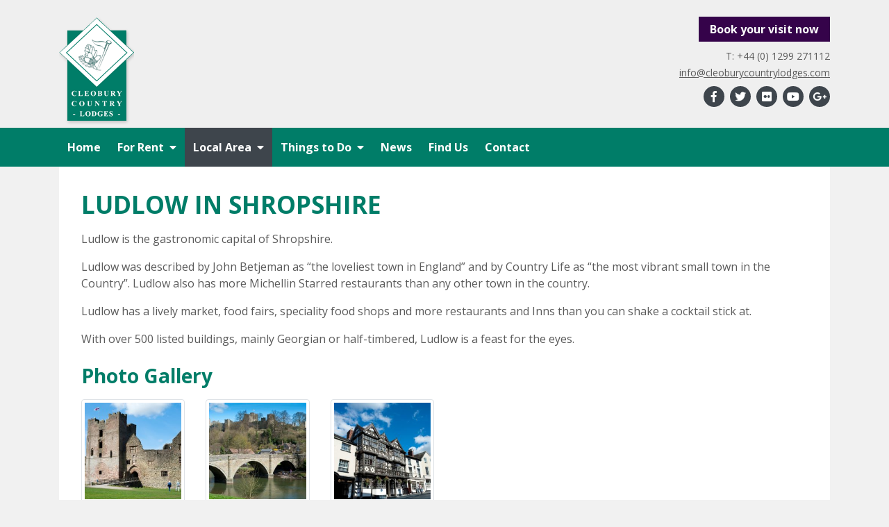

--- FILE ---
content_type: text/html; charset=UTF-8
request_url: https://www.cleoburycountrylodges.com/ludlow/
body_size: 8409
content:
<!DOCTYPE html>
<html lang="en-GB">
<head>
	<!-- Google Analytics -->
	<script async src="https://www.googletagmanager.com/gtag/js?id=UA-15299187-1"></script>
	<script>
	  window.dataLayer = window.dataLayer || [];
	  function gtag(){dataLayer.push(arguments);}
	  gtag('js', new Date());

	  gtag('config', 'UA-15299187-1');
	</script>

	<title>Ludlow - Cleobury Country Lodges : Cleobury Country Lodges</title>

	<meta charset="UTF-8">
	<meta http-equiv="X-UA-Compatible" content="IE=edge,chrome=1">
	<meta name="viewport" content="width=device-width, initial-scale=1.0">
	<meta name="description" content="">

	<meta name='robots' content='index, follow, max-image-preview:large, max-snippet:-1, max-video-preview:-1' />

	<!-- This site is optimized with the Yoast SEO plugin v26.6 - https://yoast.com/wordpress/plugins/seo/ -->
	<link rel="canonical" href="https://www.cleoburycountrylodges.com/ludlow/" />
	<meta property="og:locale" content="en_GB" />
	<meta property="og:type" content="article" />
	<meta property="og:title" content="Ludlow - Cleobury Country Lodges" />
	<meta property="og:description" content="LUDLOW IN SHROPSHIRE Ludlow is the gastronomic capital of Shropshire. Ludlow was described by John Betjeman as &#8220;the loveliest town in England&#8221; and by Country Life as &#8220;the most vibrant small town in the Country&#8221;. Ludlow also has more Michellin Starred restaurants than any other town in the country. Ludlow has a lively market, food [&hellip;]" />
	<meta property="og:url" content="https://www.cleoburycountrylodges.com/ludlow/" />
	<meta property="og:site_name" content="Cleobury Country Lodges" />
	<meta property="article:modified_time" content="2019-02-26T20:27:26+00:00" />
	<meta name="twitter:card" content="summary_large_image" />
	<script type="application/ld+json" class="yoast-schema-graph">{"@context":"https://schema.org","@graph":[{"@type":"WebPage","@id":"https://www.cleoburycountrylodges.com/ludlow/","url":"https://www.cleoburycountrylodges.com/ludlow/","name":"Ludlow - Cleobury Country Lodges","isPartOf":{"@id":"https://www.cleoburycountrylodges.com/#website"},"datePublished":"2019-02-25T21:19:50+00:00","dateModified":"2019-02-26T20:27:26+00:00","breadcrumb":{"@id":"https://www.cleoburycountrylodges.com/ludlow/#breadcrumb"},"inLanguage":"en-GB","potentialAction":[{"@type":"ReadAction","target":["https://www.cleoburycountrylodges.com/ludlow/"]}]},{"@type":"BreadcrumbList","@id":"https://www.cleoburycountrylodges.com/ludlow/#breadcrumb","itemListElement":[{"@type":"ListItem","position":1,"name":"Home","item":"https://www.cleoburycountrylodges.com/"},{"@type":"ListItem","position":2,"name":"Ludlow"}]},{"@type":"WebSite","@id":"https://www.cleoburycountrylodges.com/#website","url":"https://www.cleoburycountrylodges.com/","name":"Cleobury Country Lodges","description":"","potentialAction":[{"@type":"SearchAction","target":{"@type":"EntryPoint","urlTemplate":"https://www.cleoburycountrylodges.com/?s={search_term_string}"},"query-input":{"@type":"PropertyValueSpecification","valueRequired":true,"valueName":"search_term_string"}}],"inLanguage":"en-GB"}]}</script>
	<!-- / Yoast SEO plugin. -->


<style id='wp-img-auto-sizes-contain-inline-css' type='text/css'>
img:is([sizes=auto i],[sizes^="auto," i]){contain-intrinsic-size:3000px 1500px}
/*# sourceURL=wp-img-auto-sizes-contain-inline-css */
</style>
<style id='wp-block-library-inline-css' type='text/css'>
:root{--wp-block-synced-color:#7a00df;--wp-block-synced-color--rgb:122,0,223;--wp-bound-block-color:var(--wp-block-synced-color);--wp-editor-canvas-background:#ddd;--wp-admin-theme-color:#007cba;--wp-admin-theme-color--rgb:0,124,186;--wp-admin-theme-color-darker-10:#006ba1;--wp-admin-theme-color-darker-10--rgb:0,107,160.5;--wp-admin-theme-color-darker-20:#005a87;--wp-admin-theme-color-darker-20--rgb:0,90,135;--wp-admin-border-width-focus:2px}@media (min-resolution:192dpi){:root{--wp-admin-border-width-focus:1.5px}}.wp-element-button{cursor:pointer}:root .has-very-light-gray-background-color{background-color:#eee}:root .has-very-dark-gray-background-color{background-color:#313131}:root .has-very-light-gray-color{color:#eee}:root .has-very-dark-gray-color{color:#313131}:root .has-vivid-green-cyan-to-vivid-cyan-blue-gradient-background{background:linear-gradient(135deg,#00d084,#0693e3)}:root .has-purple-crush-gradient-background{background:linear-gradient(135deg,#34e2e4,#4721fb 50%,#ab1dfe)}:root .has-hazy-dawn-gradient-background{background:linear-gradient(135deg,#faaca8,#dad0ec)}:root .has-subdued-olive-gradient-background{background:linear-gradient(135deg,#fafae1,#67a671)}:root .has-atomic-cream-gradient-background{background:linear-gradient(135deg,#fdd79a,#004a59)}:root .has-nightshade-gradient-background{background:linear-gradient(135deg,#330968,#31cdcf)}:root .has-midnight-gradient-background{background:linear-gradient(135deg,#020381,#2874fc)}:root{--wp--preset--font-size--normal:16px;--wp--preset--font-size--huge:42px}.has-regular-font-size{font-size:1em}.has-larger-font-size{font-size:2.625em}.has-normal-font-size{font-size:var(--wp--preset--font-size--normal)}.has-huge-font-size{font-size:var(--wp--preset--font-size--huge)}.has-text-align-center{text-align:center}.has-text-align-left{text-align:left}.has-text-align-right{text-align:right}.has-fit-text{white-space:nowrap!important}#end-resizable-editor-section{display:none}.aligncenter{clear:both}.items-justified-left{justify-content:flex-start}.items-justified-center{justify-content:center}.items-justified-right{justify-content:flex-end}.items-justified-space-between{justify-content:space-between}.screen-reader-text{border:0;clip-path:inset(50%);height:1px;margin:-1px;overflow:hidden;padding:0;position:absolute;width:1px;word-wrap:normal!important}.screen-reader-text:focus{background-color:#ddd;clip-path:none;color:#444;display:block;font-size:1em;height:auto;left:5px;line-height:normal;padding:15px 23px 14px;text-decoration:none;top:5px;width:auto;z-index:100000}html :where(.has-border-color){border-style:solid}html :where([style*=border-top-color]){border-top-style:solid}html :where([style*=border-right-color]){border-right-style:solid}html :where([style*=border-bottom-color]){border-bottom-style:solid}html :where([style*=border-left-color]){border-left-style:solid}html :where([style*=border-width]){border-style:solid}html :where([style*=border-top-width]){border-top-style:solid}html :where([style*=border-right-width]){border-right-style:solid}html :where([style*=border-bottom-width]){border-bottom-style:solid}html :where([style*=border-left-width]){border-left-style:solid}html :where(img[class*=wp-image-]){height:auto;max-width:100%}:where(figure){margin:0 0 1em}html :where(.is-position-sticky){--wp-admin--admin-bar--position-offset:var(--wp-admin--admin-bar--height,0px)}@media screen and (max-width:600px){html :where(.is-position-sticky){--wp-admin--admin-bar--position-offset:0px}}

/*# sourceURL=wp-block-library-inline-css */
</style><style id='global-styles-inline-css' type='text/css'>
:root{--wp--preset--aspect-ratio--square: 1;--wp--preset--aspect-ratio--4-3: 4/3;--wp--preset--aspect-ratio--3-4: 3/4;--wp--preset--aspect-ratio--3-2: 3/2;--wp--preset--aspect-ratio--2-3: 2/3;--wp--preset--aspect-ratio--16-9: 16/9;--wp--preset--aspect-ratio--9-16: 9/16;--wp--preset--color--black: #000000;--wp--preset--color--cyan-bluish-gray: #abb8c3;--wp--preset--color--white: #ffffff;--wp--preset--color--pale-pink: #f78da7;--wp--preset--color--vivid-red: #cf2e2e;--wp--preset--color--luminous-vivid-orange: #ff6900;--wp--preset--color--luminous-vivid-amber: #fcb900;--wp--preset--color--light-green-cyan: #7bdcb5;--wp--preset--color--vivid-green-cyan: #00d084;--wp--preset--color--pale-cyan-blue: #8ed1fc;--wp--preset--color--vivid-cyan-blue: #0693e3;--wp--preset--color--vivid-purple: #9b51e0;--wp--preset--gradient--vivid-cyan-blue-to-vivid-purple: linear-gradient(135deg,rgb(6,147,227) 0%,rgb(155,81,224) 100%);--wp--preset--gradient--light-green-cyan-to-vivid-green-cyan: linear-gradient(135deg,rgb(122,220,180) 0%,rgb(0,208,130) 100%);--wp--preset--gradient--luminous-vivid-amber-to-luminous-vivid-orange: linear-gradient(135deg,rgb(252,185,0) 0%,rgb(255,105,0) 100%);--wp--preset--gradient--luminous-vivid-orange-to-vivid-red: linear-gradient(135deg,rgb(255,105,0) 0%,rgb(207,46,46) 100%);--wp--preset--gradient--very-light-gray-to-cyan-bluish-gray: linear-gradient(135deg,rgb(238,238,238) 0%,rgb(169,184,195) 100%);--wp--preset--gradient--cool-to-warm-spectrum: linear-gradient(135deg,rgb(74,234,220) 0%,rgb(151,120,209) 20%,rgb(207,42,186) 40%,rgb(238,44,130) 60%,rgb(251,105,98) 80%,rgb(254,248,76) 100%);--wp--preset--gradient--blush-light-purple: linear-gradient(135deg,rgb(255,206,236) 0%,rgb(152,150,240) 100%);--wp--preset--gradient--blush-bordeaux: linear-gradient(135deg,rgb(254,205,165) 0%,rgb(254,45,45) 50%,rgb(107,0,62) 100%);--wp--preset--gradient--luminous-dusk: linear-gradient(135deg,rgb(255,203,112) 0%,rgb(199,81,192) 50%,rgb(65,88,208) 100%);--wp--preset--gradient--pale-ocean: linear-gradient(135deg,rgb(255,245,203) 0%,rgb(182,227,212) 50%,rgb(51,167,181) 100%);--wp--preset--gradient--electric-grass: linear-gradient(135deg,rgb(202,248,128) 0%,rgb(113,206,126) 100%);--wp--preset--gradient--midnight: linear-gradient(135deg,rgb(2,3,129) 0%,rgb(40,116,252) 100%);--wp--preset--font-size--small: 13px;--wp--preset--font-size--medium: 20px;--wp--preset--font-size--large: 36px;--wp--preset--font-size--x-large: 42px;--wp--preset--spacing--20: 0.44rem;--wp--preset--spacing--30: 0.67rem;--wp--preset--spacing--40: 1rem;--wp--preset--spacing--50: 1.5rem;--wp--preset--spacing--60: 2.25rem;--wp--preset--spacing--70: 3.38rem;--wp--preset--spacing--80: 5.06rem;--wp--preset--shadow--natural: 6px 6px 9px rgba(0, 0, 0, 0.2);--wp--preset--shadow--deep: 12px 12px 50px rgba(0, 0, 0, 0.4);--wp--preset--shadow--sharp: 6px 6px 0px rgba(0, 0, 0, 0.2);--wp--preset--shadow--outlined: 6px 6px 0px -3px rgb(255, 255, 255), 6px 6px rgb(0, 0, 0);--wp--preset--shadow--crisp: 6px 6px 0px rgb(0, 0, 0);}:where(.is-layout-flex){gap: 0.5em;}:where(.is-layout-grid){gap: 0.5em;}body .is-layout-flex{display: flex;}.is-layout-flex{flex-wrap: wrap;align-items: center;}.is-layout-flex > :is(*, div){margin: 0;}body .is-layout-grid{display: grid;}.is-layout-grid > :is(*, div){margin: 0;}:where(.wp-block-columns.is-layout-flex){gap: 2em;}:where(.wp-block-columns.is-layout-grid){gap: 2em;}:where(.wp-block-post-template.is-layout-flex){gap: 1.25em;}:where(.wp-block-post-template.is-layout-grid){gap: 1.25em;}.has-black-color{color: var(--wp--preset--color--black) !important;}.has-cyan-bluish-gray-color{color: var(--wp--preset--color--cyan-bluish-gray) !important;}.has-white-color{color: var(--wp--preset--color--white) !important;}.has-pale-pink-color{color: var(--wp--preset--color--pale-pink) !important;}.has-vivid-red-color{color: var(--wp--preset--color--vivid-red) !important;}.has-luminous-vivid-orange-color{color: var(--wp--preset--color--luminous-vivid-orange) !important;}.has-luminous-vivid-amber-color{color: var(--wp--preset--color--luminous-vivid-amber) !important;}.has-light-green-cyan-color{color: var(--wp--preset--color--light-green-cyan) !important;}.has-vivid-green-cyan-color{color: var(--wp--preset--color--vivid-green-cyan) !important;}.has-pale-cyan-blue-color{color: var(--wp--preset--color--pale-cyan-blue) !important;}.has-vivid-cyan-blue-color{color: var(--wp--preset--color--vivid-cyan-blue) !important;}.has-vivid-purple-color{color: var(--wp--preset--color--vivid-purple) !important;}.has-black-background-color{background-color: var(--wp--preset--color--black) !important;}.has-cyan-bluish-gray-background-color{background-color: var(--wp--preset--color--cyan-bluish-gray) !important;}.has-white-background-color{background-color: var(--wp--preset--color--white) !important;}.has-pale-pink-background-color{background-color: var(--wp--preset--color--pale-pink) !important;}.has-vivid-red-background-color{background-color: var(--wp--preset--color--vivid-red) !important;}.has-luminous-vivid-orange-background-color{background-color: var(--wp--preset--color--luminous-vivid-orange) !important;}.has-luminous-vivid-amber-background-color{background-color: var(--wp--preset--color--luminous-vivid-amber) !important;}.has-light-green-cyan-background-color{background-color: var(--wp--preset--color--light-green-cyan) !important;}.has-vivid-green-cyan-background-color{background-color: var(--wp--preset--color--vivid-green-cyan) !important;}.has-pale-cyan-blue-background-color{background-color: var(--wp--preset--color--pale-cyan-blue) !important;}.has-vivid-cyan-blue-background-color{background-color: var(--wp--preset--color--vivid-cyan-blue) !important;}.has-vivid-purple-background-color{background-color: var(--wp--preset--color--vivid-purple) !important;}.has-black-border-color{border-color: var(--wp--preset--color--black) !important;}.has-cyan-bluish-gray-border-color{border-color: var(--wp--preset--color--cyan-bluish-gray) !important;}.has-white-border-color{border-color: var(--wp--preset--color--white) !important;}.has-pale-pink-border-color{border-color: var(--wp--preset--color--pale-pink) !important;}.has-vivid-red-border-color{border-color: var(--wp--preset--color--vivid-red) !important;}.has-luminous-vivid-orange-border-color{border-color: var(--wp--preset--color--luminous-vivid-orange) !important;}.has-luminous-vivid-amber-border-color{border-color: var(--wp--preset--color--luminous-vivid-amber) !important;}.has-light-green-cyan-border-color{border-color: var(--wp--preset--color--light-green-cyan) !important;}.has-vivid-green-cyan-border-color{border-color: var(--wp--preset--color--vivid-green-cyan) !important;}.has-pale-cyan-blue-border-color{border-color: var(--wp--preset--color--pale-cyan-blue) !important;}.has-vivid-cyan-blue-border-color{border-color: var(--wp--preset--color--vivid-cyan-blue) !important;}.has-vivid-purple-border-color{border-color: var(--wp--preset--color--vivid-purple) !important;}.has-vivid-cyan-blue-to-vivid-purple-gradient-background{background: var(--wp--preset--gradient--vivid-cyan-blue-to-vivid-purple) !important;}.has-light-green-cyan-to-vivid-green-cyan-gradient-background{background: var(--wp--preset--gradient--light-green-cyan-to-vivid-green-cyan) !important;}.has-luminous-vivid-amber-to-luminous-vivid-orange-gradient-background{background: var(--wp--preset--gradient--luminous-vivid-amber-to-luminous-vivid-orange) !important;}.has-luminous-vivid-orange-to-vivid-red-gradient-background{background: var(--wp--preset--gradient--luminous-vivid-orange-to-vivid-red) !important;}.has-very-light-gray-to-cyan-bluish-gray-gradient-background{background: var(--wp--preset--gradient--very-light-gray-to-cyan-bluish-gray) !important;}.has-cool-to-warm-spectrum-gradient-background{background: var(--wp--preset--gradient--cool-to-warm-spectrum) !important;}.has-blush-light-purple-gradient-background{background: var(--wp--preset--gradient--blush-light-purple) !important;}.has-blush-bordeaux-gradient-background{background: var(--wp--preset--gradient--blush-bordeaux) !important;}.has-luminous-dusk-gradient-background{background: var(--wp--preset--gradient--luminous-dusk) !important;}.has-pale-ocean-gradient-background{background: var(--wp--preset--gradient--pale-ocean) !important;}.has-electric-grass-gradient-background{background: var(--wp--preset--gradient--electric-grass) !important;}.has-midnight-gradient-background{background: var(--wp--preset--gradient--midnight) !important;}.has-small-font-size{font-size: var(--wp--preset--font-size--small) !important;}.has-medium-font-size{font-size: var(--wp--preset--font-size--medium) !important;}.has-large-font-size{font-size: var(--wp--preset--font-size--large) !important;}.has-x-large-font-size{font-size: var(--wp--preset--font-size--x-large) !important;}
/*# sourceURL=global-styles-inline-css */
</style>

<style id='classic-theme-styles-inline-css' type='text/css'>
/*! This file is auto-generated */
.wp-block-button__link{color:#fff;background-color:#32373c;border-radius:9999px;box-shadow:none;text-decoration:none;padding:calc(.667em + 2px) calc(1.333em + 2px);font-size:1.125em}.wp-block-file__button{background:#32373c;color:#fff;text-decoration:none}
/*# sourceURL=/wp-includes/css/classic-themes.min.css */
</style>
<link rel='stylesheet' id='cl-main-css-css' href='https://www.cleoburycountrylodges.com/wp-content/themes/cleobury-country-lodges/style.min.css?ver=1.0' type='text/css' media='all' />
<link rel='stylesheet' id='cl-fontawesome-css-css' href='https://pro.fontawesome.com/releases/v5.7.2/css/all.css?ver=6.9' type='text/css' media='all' />
<link rel='stylesheet' id='cl-googlefonts-css-css' href='https://fonts.googleapis.com/css?family=Open+Sans%3A400%2C700&#038;ver=6.9' type='text/css' media='all' />
<script type="text/javascript" src="https://code.jquery.com/jquery-3.3.1.min.js?ver=3.1.1" id="jquery-js"></script>
<script type="text/javascript" src="https://stackpath.bootstrapcdn.com/bootstrap/4.3.1/js/bootstrap.min.js?ver=4.3.1" id="cl-bootstrap-js-js"></script>
<link rel='shortlink' href='https://www.cleoburycountrylodges.com/?p=22' />
				<style type="text/css">.hb-accom-list { max-width: 800px; }</style>
							<style type="text/css">.hb-booking-details-form { max-width: 800px; }</style>
							<style type="text/css">.hb-booking-search-form, .hb-accom-list, .hb-booking-details-form { margin: 0 auto; }</style>
			<style type="text/css">.hb-datepick-popup-wrapper, .hb-datepick-wrapper { background: #ffffff; }.hb-day-available, .hb-day-taken-start, .hb-day-taken-end, .hb-avail-caption-available { background: #ffffff; }.hb-dp-day-past, .hb-dp-day-closed, .hb-dp-day-not-selectable, .hb-dp-day-past.hb-day-taken-start:before, .hb-dp-day-past.hb-day-taken-end:before, .hb-dp-day-past.hb-day-fully-taken,.hb-dp-day-closed.hb-day-taken-start:before, .hb-dp-day-closed.hb-day-taken-end:before, .hb-dp-day-closed.hb-day-fully-taken { background: #dddddd; }.hb-dp-day-past, .hb-dp-day-closed, .hb-dp-day-not-selectable, .hb-dp-day-no-check-in { color: #888888; }.hb-dp-day-check-in, .hb-dp-day-check-out { background: #ccf7cc; }.hb-day-taken-start:before, .hb-day-taken-end:before, .hb-day-fully-taken, .hb-avail-caption-occupied { background: #f7d7dc; }.hb-dp-cmd-wrapper a, .hb-dp-cmd-close { background: #333333; }.hb-dp-cmd-wrapper a:hover, .hb-dp-cmd-close:hover { background: #6f6f6f; }.hb-dp-cmd-wrapper a.hb-dp-disabled { background: #aaaaaa; }.hb-dp-cmd-wrapper a, .hb-dp-cmd-wrapper a:hover, .hb-dp-cmd-close, .hb-dp-cmd-close:hover { color: #ffffff; }.hb-dp-multi .hb-dp-month:not(.first), .hb-dp-month-row + .hb-dp-month-row, .hb-datepick-legend { border-color: #cccccc; }.hb-datepick-popup-wrapper { box-shadow: 0 0 30px rgba(0,0,0,0.33), 0 0 3px rgba(0,0,0,0.2); }.hb-availability-calendar .hb-datepick-wrapper { box-shadow: 0 0 4px rgba(0,0,0,0.5); }</style>
	<!-- inject:head:html -->
	<!-- endinject -->
<link rel='stylesheet' id='hb-front-end-style-css' href='https://www.cleoburycountrylodges.com/wp-content/plugins/hbook/front-end/css/hbook.css?ver=1.8.10' type='text/css' media='all' />
</head>
<body class="wp-singular page-template-default page page-id-22 wp-theme-cleobury-country-lodges">

<header id="header">
	<div class="container">
		<div class="row">
			<div class="col-12 col-md-auto text-center mb-2 mb-md-0">
				<a href="https://www.cleoburycountrylodges.com" title="Cleobury Country Lodges" id="header-logo">
					<img src="https://www.cleoburycountrylodges.com/wp-content/themes/cleobury-country-lodges/assets/img/logo.png" alt="Cleobury Country Lodges" class="img-fluid w-100">
				</a>
			</div>

			<div class="col-12 col-md-auto ml-md-auto text-center text-md-right">
				<a href="https://www.cleoburycountrylodges.com/request-an-on-site-visit" class="btn btn-cl-purple mb-1">Book your visit now</a>

				<p class="mb-1">
					<small>
						T: +44 (0) 1299 271112<br>
						<a href="/cdn-cgi/l/email-protection#630a0d050c23000f060c0116111a000c160d17111a0f0c070406104d000c0e"><span class="__cf_email__" data-cfemail="3950575f56795a555c565b4c4b405a564c574d4b4055565d5e5c4a175a5654">[email&#160;protected]</span></a>
					</small>
				</p>

				<nav id="social-navigation">
					<ul class="navigation">
						<li><a href="#"><i class="fab fa-facebook-f"></i></a></li>
						<li><a href="#"><i class="fab fa-twitter"></i></a></li>
						<li><a href="#"><i class="fab fa-flickr"></i></a></li>
						<li><a href="#"><i class="fab fa-youtube"></i></a></li>
						<li><a href="#"><i class="fab fa-google-plus-g"></i></a></li>
					</ul>
				</nav>
			</div>
		</div>
	</div>
</header><!-- #header -->

<section id="header-navigation-wrapper">
	<div class="container">
		<div class="row">
			<div class="col-12">
				<button id="header-menu-link" class="hamburger hamburger--squeeze d-md-none" type="button">
				  	<span class="hamburger-box">
				    	<span class="hamburger-inner"></span>
				  	</span>
				  	Menu
				</button>

				<nav id="header-navigation">
					<ul id="menu-header-navigation" class="navigation"><li id='menu-item-268' class='home-menu  menu-item menu-item-type-post_type menu-item-object-page menu-item-home'><a href="https://www.cleoburycountrylodges.com/">Home</a></li>
<li id='menu-item-267' class='for-rent-menu  menu-item menu-item-type-post_type menu-item-object-page menu-item-has-children'><a href="https://www.cleoburycountrylodges.com/for-rent/">For Rent</a><div class="sub-menu-wrap"><div class="container">
<ul class="sub-menu">
<li id='menu-item-341' class='lodge-1-menu  menu-item menu-item-type-post_type menu-item-object-lodge'><a href="https://www.cleoburycountrylodges.com/lodge/lodge-1/">Lodge 1</a></li>
<li id='menu-item-344' class='lodge-2-menu  menu-item menu-item-type-post_type menu-item-object-lodge'><a href="https://www.cleoburycountrylodges.com/lodge/lodge-2/">Lodge 2</a></li>
<li id='menu-item-343' class='lodge-3-menu  menu-item menu-item-type-post_type menu-item-object-lodge'><a href="https://www.cleoburycountrylodges.com/lodge/lodge-3/">Lodge 3</a></li>
<li id='menu-item-342' class='lodge-4-menu  menu-item menu-item-type-post_type menu-item-object-lodge'><a href="https://www.cleoburycountrylodges.com/lodge/lodge-4/">Lodge 4</a></li>
<li id='menu-item-62' class='prices-menu  menu-item menu-item-type-post_type menu-item-object-page'><a href="https://www.cleoburycountrylodges.com/prices/">Prices</a></li>
<li id='menu-item-64' class='terms-conditions-menu  menu-item menu-item-type-post_type menu-item-object-page'><a href="https://www.cleoburycountrylodges.com/terms-and-conditions/">Terms &#038; Conditions</a></li>
<li id='menu-item-48' class='access-statement-menu  menu-item menu-item-type-post_type menu-item-object-page'><a href="https://www.cleoburycountrylodges.com/access-statement/">Access Statement</a></li>
</ul>
</li>
<li id='menu-item-67' class='local-area-menu  menu-item menu-item-type-custom menu-item-object-custom current-menu-ancestor current-menu-parent menu-item-has-children'><a href="#">Local Area</a><div class="sub-menu-wrap"><div class="container">
<ul class="sub-menu">
<li id='menu-item-60' class='ludlow-menu  menu-item menu-item-type-post_type menu-item-object-page current-menu-item page_item page-item-22 current_page_item'><a href="https://www.cleoburycountrylodges.com/ludlow/">Ludlow</a></li>
<li id='menu-item-59' class='ironbridge-menu  menu-item menu-item-type-post_type menu-item-object-page'><a href="https://www.cleoburycountrylodges.com/ironbridge/">Ironbridge</a></li>
<li id='menu-item-51' class='cleobury-mortimer-menu  menu-item menu-item-type-post_type menu-item-object-page'><a href="https://www.cleoburycountrylodges.com/cleobury-mortimer/">Cleobury Mortimer</a></li>
</ul>
</li>
<li id='menu-item-68' class='things-to-do-menu  menu-item menu-item-type-custom menu-item-object-custom menu-item-has-children'><a href="#">Things to Do</a><div class="sub-menu-wrap"><div class="container">
<ul class="sub-menu">
<li id='menu-item-56' class='golf-menu  menu-item menu-item-type-post_type menu-item-object-page'><a href="https://www.cleoburycountrylodges.com/golf/">Golf</a></li>
<li id='menu-item-63' class='severn-valley-railway-svr-menu  menu-item menu-item-type-post_type menu-item-object-page'><a href="https://www.cleoburycountrylodges.com/severn-valley-railway-svr/">Severn Valley Railway (SVR)</a></li>
<li id='menu-item-58' class='horse-racing-menu  menu-item menu-item-type-post_type menu-item-object-page'><a href="https://www.cleoburycountrylodges.com/horse-racing/">Horse Racing</a></li>
<li id='menu-item-55' class='fishing-menu  menu-item menu-item-type-post_type menu-item-object-page'><a href="https://www.cleoburycountrylodges.com/fishing/">Fishing</a></li>
<li id='menu-item-65' class='walking-menu  menu-item menu-item-type-post_type menu-item-object-page'><a href="https://www.cleoburycountrylodges.com/walking/">Walking</a></li>
<li id='menu-item-53' class='cycling-menu  menu-item menu-item-type-post_type menu-item-object-page'><a href="https://www.cleoburycountrylodges.com/cycling/">Cycling</a></li>
</ul>
</li>
<li id='menu-item-61' class='news-menu  menu-item menu-item-type-post_type menu-item-object-page'><a href="https://www.cleoburycountrylodges.com/news/">News</a></li>
<li id='menu-item-54' class='find-us-menu  menu-item menu-item-type-post_type menu-item-object-page'><a href="https://www.cleoburycountrylodges.com/find-us/">Find Us</a></li>
<li id='menu-item-52' class='contact-menu  menu-item menu-item-type-post_type menu-item-object-page'><a href="https://www.cleoburycountrylodges.com/contact/">Contact</a></li>
</ul>				</nav><!-- #header-navigation -->
			</div>
		</div>
	</div>
</section><!-- #header-navigation-wrapper -->



<div class="container">
	<div class="row">
		<div class="col-12">
			<section id="page-wrapper">


<section id="standard-page" class="page-content">
			<div class="row">
			<div class="col">
				<h1>LUDLOW IN SHROPSHIRE</h1>
<p>Ludlow is the gastronomic capital of Shropshire.</p>
<p>Ludlow was described by John Betjeman as &#8220;the loveliest town in England&#8221; and by Country Life as &#8220;the most vibrant small town in the Country&#8221;. Ludlow also has more Michellin Starred restaurants than any other town in the country.</p>
<p>Ludlow has a lively market, food fairs, speciality food shops and more restaurants and Inns than you can shake a cocktail stick at.</p>
<p>With over 500 listed buildings, mainly Georgian or half-timbered, Ludlow is a feast for the eyes.</p>

				
	<section id="gallery" class="mt-3">
		<div class="row">
			<div class="col-12">
				<h3>Photo Gallery</h3>

				<section id="gallery-list">
					<div class="row">
													<div class="col-6 col-sm-4 col-md-3 col-lg-2"><a href="https://www.cleoburycountrylodges.com/wp-content/uploads/2019/02/gallery-1-1.jpg" data-fancybox="ludlow-photo-gallery" class="d-block mb-2"><img src="https://www.cleoburycountrylodges.com/wp-content/uploads/2019/02/gallery-1-1-255x255.jpg" alt="" class="img-thumbnail img-fluid w-100"></a></div>
													<div class="col-6 col-sm-4 col-md-3 col-lg-2"><a href="https://www.cleoburycountrylodges.com/wp-content/uploads/2019/02/gallery-2-1.jpg" data-fancybox="ludlow-photo-gallery" class="d-block mb-2"><img src="https://www.cleoburycountrylodges.com/wp-content/uploads/2019/02/gallery-2-1-255x255.jpg" alt="" class="img-thumbnail img-fluid w-100"></a></div>
													<div class="col-6 col-sm-4 col-md-3 col-lg-2"><a href="https://www.cleoburycountrylodges.com/wp-content/uploads/2019/02/gallery-3-1.jpg" data-fancybox="ludlow-photo-gallery" class="d-block mb-2"><img src="https://www.cleoburycountrylodges.com/wp-content/uploads/2019/02/gallery-3-1-255x255.jpg" alt="" class="img-thumbnail img-fluid w-100"></a></div>
											</div>
				</section><!-- #home-gallery-list -->
			</div>
		</div>
	</section><!-- #gallery -->
			</div>

			
		</div>
	</section><!-- #standard-page -->


<section id="footer-rent" class="mb-6">
	<div class="row">
		<div class="col-12">
			<h3 class="text-cl-grey text-uppercase">For Rent</h3>

			<p>Each of these four 4* Shropshire self-catering accommodations have been built and furnished to the highest standard with an open minimalist feel to it featuring a fully equipped kitchen, two en-suite bedrooms that can be arranged as twin or double accommodation and storage room for golf/ fishing equipment.</p>

			<p>The perfect holiday accommodation in a peaceful and scenic location.</p>

			<p><img src="https://www.cleoburycountrylodges.com/wp-content/themes/cleobury-country-lodges/assets/img/footer-for-rent.jpg" alt="" class="img-fluid"></p>

			<a href="https://www.cleoburycountrylodges.com/for-rent" class="btn btn-cl-green">Read More</a>
		</div>
	</div>
</section><!-- #footer-rent -->

<section id="call-to-actions">
	<div class="row">
		<div class="col-12 col-md-5 col-lg-4">
			<section id="call-to-actions-links">
				<ul class="navigation vertical">
					<li><a href="https://www.cleoburycountrylodges.com/for-rent" class="btn btn-block btn-cl-purple mb-1 mb-sm-2">Holiday Rentals</a></li>
					<li><a href="https://www.cleoburycountrylodges.com/find-us" class="btn btn-block btn-cl-dark-grey mb-1 mb-sm-2">Directions</a></li>
					<li><a href="https://www.cleoburycountrylodges.com/contact" class="btn btn-block btn-cl-dark-grey mb-1 mb-sm-2">Contact Us</a></li>
				</ul>
			</section><!-- #call-to-actions-links -->
		</div>

		<div class="col-12 col-md-7 col-lg-4 mb-2 mb-sm-3 mb-lg-0">
			<h5 class="text-cl-dark-grey">Latest News</h5>

			<section id="call-to-actions-news">
							</section><!-- #call-to-actions-news -->
		</div>

		<div class="col-12 col-md-12 col-lg-4 mb-3 mb-md-0 mt-md-2 mt-lg-0">
			<section id="call-to-actions-newsletter">
				<h5 class="text-cl-green">Sign-Up to Newsletter</h5>

				<p><small>Keep up-to-date with special offers, last minute deals and more.</small></p>

				<form id="call-to-actions-newsletter-form">
					<input type="text" placeholder="Full Name*" class="form-control form-control-sm mb-1">
					<input type="email" placeholder="Email Address*" class="form-control form-control-sm mb-1">

					<p><small>By entering your email address you agree to be contacted by Cleobury Country Lodges in relation to news and updates.</small></p>

					<input type="submit" value="Submit" class="btn btn-cl-green">
				</form>
			</section><!-- #call-to-actions-newsletter -->
		</div>
	</div>
</section><!-- #call-to-actions -->

</section><!-- #page-wrapper -->
</div><!-- .col-12 -->
</div><!-- .row -->
</div><!-- .container -->

<footer id="footer">
	<div class="container">
		<div class="row">
			<div class="col-auto">
				<a href="https://www.cleoburycountrylodges.com" title="Cleobury Country Lodges" id="footer-logo">
					<img src="https://www.cleoburycountrylodges.com/wp-content/themes/cleobury-country-lodges/assets/img/logo.png" alt="Cleobury Country Lodges" class="img-fluid w-100">
				</a>
			</div>
			<div class="col-auto">
				<p class="text-cl-medium-grey">
					<small>
						Cleobury Country Lodges Ltd<br>
						Wyre Common<br>
						Cleobury Mortimer<br>
						Shropshire<br>
						DY14 8HQ<br>
						<a href="https://www.cleoburycountrylodges.com/find-us" class="text-cl-white">(Get Directions)</a>
					</small>
				</p>

				<p class="text-cl-medium-grey">
					<small>
						T: +44 (0) 1299 271112<br>
						<a href="/cdn-cgi/l/email-protection#7e171018113e1d121b111c0b0c071d110b100a0c0712111a191b0d501d1113" class="text-cl-white"><span class="__cf_email__" data-cfemail="a1c8cfc7cee1c2cdc4cec3d4d3d8c2ced4cfd5d3d8cdcec5c6c4d28fc2cecc">[email&#160;protected]</span></a>
					</small>
				</p>
			</div>
			<div class="col-12 col-md-5 col-lg-6 ml-md-auto">
				
				<div class="testimonial text-cl-medium-grey text-center text-lg-right">
					<small><p>Thank you very much for watching after us so well last week. The programme went well, the accommodation was perfect and everybody was so friendly. The weather made it an exceptional 3 days. Unfortunately the course favours one of our members especially, (he is our lowest handicapper too)  and we don&#8217;t know what to do about that, except try and improve our own game. </p>
<p>A very enjoyable 3 days, and the consensus is that we come back again next year for 3 days, and maybe the odd 1 day visits in between.</p>
<p>Thanks again,</p>
<p>Berwyn Evans</p>
</small>
					<p><small><a href="https://www.cleoburycountrylodges.com/comments" class="text-cl-white">Read all Guest Comments</a></small></p>
				</div>
			</div>
		</div>
	</div>
</footer>

<footer id="copyright">
	<div class="container">
		<div class="row">
			<div class="col-12 col-md-auto text-center">
				<p class="mb-0 mb-md-2"><small class="font-weight-bold">&copy; 2026 Copyright Cleobury Country Lodges / <a href="https://www.cleoburycountrylodges.com/privacy-policy" class="text-cl-white">Privacy Policy</a></small></p>
			</div>

			<div class="col-12 col-md-auto ml-md-auto text-center">
				<p><small class="font-weight-bold">Website by <a href="https://www.reech.agency" target="_blank" class="text-cl-white" rel="noopener">Reech Media</a></small></p>
			</div>
		</div>
	</div>
</footer><!-- #footer -->

<a href="#" class="back-to-top btn btn-sm btn-cl-grey"><i class="far fa-angle-up"></i></a>

<script data-cfasync="false" src="/cdn-cgi/scripts/5c5dd728/cloudflare-static/email-decode.min.js"></script><script type="speculationrules">
{"prefetch":[{"source":"document","where":{"and":[{"href_matches":"/*"},{"not":{"href_matches":["/wp-*.php","/wp-admin/*","/wp-content/uploads/*","/wp-content/*","/wp-content/plugins/*","/wp-content/themes/cleobury-country-lodges/*","/*\\?(.+)"]}},{"not":{"selector_matches":"a[rel~=\"nofollow\"]"}},{"not":{"selector_matches":".no-prefetch, .no-prefetch a"}}]},"eagerness":"conservative"}]}
</script>
<script type="text/javascript" src="https://www.cleoburycountrylodges.com/wp-content/themes/cleobury-country-lodges/assets/js/vendor.min.js?ver=1.0" id="cl-vendor-js-js"></script>
<script type="text/javascript" src="https://www.cleoburycountrylodges.com/wp-content/themes/cleobury-country-lodges/assets/js/custom.min.js?ver=1.0" id="cl-custom-js-js"></script>

<script defer src="https://static.cloudflareinsights.com/beacon.min.js/vcd15cbe7772f49c399c6a5babf22c1241717689176015" integrity="sha512-ZpsOmlRQV6y907TI0dKBHq9Md29nnaEIPlkf84rnaERnq6zvWvPUqr2ft8M1aS28oN72PdrCzSjY4U6VaAw1EQ==" data-cf-beacon='{"version":"2024.11.0","token":"34ddff749dcf43a1ac64fea322a2f919","r":1,"server_timing":{"name":{"cfCacheStatus":true,"cfEdge":true,"cfExtPri":true,"cfL4":true,"cfOrigin":true,"cfSpeedBrain":true},"location_startswith":null}}' crossorigin="anonymous"></script>
</body>
</html>


--- FILE ---
content_type: text/css
request_url: https://www.cleoburycountrylodges.com/wp-content/themes/cleobury-country-lodges/style.min.css?ver=1.0
body_size: 49848
content:
.font-alt{font-family:'Pompiere',-apple-system,BlinkMacSystemFont,'Segoe UI',Roboto,'Helvetica Neue',Arial,sans-serif,'Apple Color Emoji','Segoe UI Emoji','Segoe UI Symbol'}
/*! Bootstrap v4.3.1 (https://getbootstrap.com/) Copyright 2011-2019 The Bootstrap Authors Copyright 2011-2019 Twitter, Inc. Licensed under MIT (https://github.com/twbs/bootstrap/blob/master/LICENSE) */:root{--blue:#007bff;--indigo:#6610f2;--purple:#6f42c1;--pink:#e83e8c;--red:#dc3545;--orange:#fd7e14;--yellow:#ffc107;--green:#28a745;--teal:#20c997;--cyan:#17a2b8;--white:#fff;--gray:#6c757d;--gray-dark:#343a40;--primary:#007bff;--secondary:#6c757d;--success:#28a745;--info:#17a2b8;--warning:#ffc107;--danger:#dc3545;--light:#f8f9fa;--dark:#343a40;--cl-white:#fff;--cl-black:#000;--cl-green:#007d68;--cl-purple:#35034a;--cl-grey:#5a5a5a;--cl-light-grey:#f2f2f2;--cl-medium-grey:#a8a8a8;--cl-dark-grey:#3e454c;--breakpoint-xs:0;--breakpoint-sm:576px;--breakpoint-md:768px;--breakpoint-lg:992px;--breakpoint-xl:1200px;--font-family-sans-serif:"Open Sans",-apple-system,BlinkMacSystemFont,"Segoe UI",Roboto,"Helvetica Neue",Arial,sans-serif,"Apple Color Emoji","Segoe UI Emoji","Segoe UI Symbol";--font-family-monospace:SFMono-Regular,Menlo,Monaco,Consolas,"Liberation Mono","Courier New",monospace}
*,*::before,*::after{-webkit-box-sizing:border-box;box-sizing:border-box}
html{font-family:sans-serif;line-height:1.15;-webkit-text-size-adjust:100%;-webkit-tap-highlight-color:rgba(0,0,0,0)}
article,aside,figcaption,figure,footer,header,hgroup,main,nav,section{display:block}
body{margin:0;font-family:"Open Sans",-apple-system,BlinkMacSystemFont,"Segoe UI",Roboto,"Helvetica Neue",Arial,sans-serif,"Apple Color Emoji","Segoe UI Emoji","Segoe UI Symbol";font-size:1rem;font-weight:400;line-height:1.5;color:#5a5a5a;text-align:left;background-color:#fff}
[tabindex="-1"]:focus{outline:0 !important}
hr{-webkit-box-sizing:content-box;box-sizing:content-box;height:0;overflow:visible}
h1,h2,h3,h4,h5,h6{margin-top:0;margin-bottom:1rem}
p{margin-top:0;margin-bottom:1rem}
abbr[title],abbr[data-original-title]{text-decoration:underline;-webkit-text-decoration:underline dotted;text-decoration:underline dotted;cursor:help;border-bottom:0;-webkit-text-decoration-skip-ink:none;text-decoration-skip-ink:none}
address{margin-bottom:1rem;font-style:normal;line-height:inherit}
ol,ul,dl{margin-top:0;margin-bottom:1rem}
ol ol,ul ul,ol ul,ul ol{margin-bottom:0}
dt{font-weight:700}
dd{margin-bottom:.5rem;margin-left:0}
blockquote{margin:0 0 1rem}
b,strong{font-weight:bolder}
small{font-size:80%}
sub,sup{position:relative;font-size:75%;line-height:0;vertical-align:baseline}
sub{bottom:-.25em}
sup{top:-.5em}
a{color:#5a5a5a;text-decoration:underline;background-color:transparent}
a:hover{color:#007d68;text-decoration:none}
a:not([href]):not([tabindex]){color:inherit;text-decoration:none}
a:not([href]):not([tabindex]):hover,a:not([href]):not([tabindex]):focus{color:inherit;text-decoration:none}
a:not([href]):not([tabindex]):focus{outline:0}
pre,code,kbd,samp{font-family:SFMono-Regular,Menlo,Monaco,Consolas,"Liberation Mono","Courier New",monospace;font-size:1em}
pre{margin-top:0;margin-bottom:1rem;overflow:auto}
figure{margin:0 0 1rem}
img{vertical-align:middle;border-style:none}
svg{overflow:hidden;vertical-align:middle}
table{border-collapse:collapse}
caption{padding-top:.75rem;padding-bottom:.75rem;color:#6c757d;text-align:left;caption-side:bottom}
th{text-align:inherit}
label{display:inline-block;margin-bottom:.5rem}
button{border-radius:0}
button:focus{outline:1px dotted;outline:5px auto -webkit-focus-ring-color}
input,button,select,optgroup,textarea{margin:0;font-family:inherit;font-size:inherit;line-height:inherit}
button,input{overflow:visible}
button,select{text-transform:none}
select{word-wrap:normal}
button,[type="button"],[type="reset"],[type="submit"]{-webkit-appearance:button}
button:not(:disabled),[type="button"]:not(:disabled),[type="reset"]:not(:disabled),[type="submit"]:not(:disabled){cursor:pointer}
button::-moz-focus-inner,[type="button"]::-moz-focus-inner,[type="reset"]::-moz-focus-inner,[type="submit"]::-moz-focus-inner{padding:0;border-style:none}
input[type="radio"],input[type="checkbox"]{-webkit-box-sizing:border-box;box-sizing:border-box;padding:0}
input[type="date"],input[type="time"],input[type="datetime-local"],input[type="month"]{-webkit-appearance:listbox}
textarea{overflow:auto;resize:vertical}
fieldset{min-width:0;padding:0;margin:0;border:0}
legend{display:block;width:100%;max-width:100%;padding:0;margin-bottom:.5rem;font-size:1.5rem;line-height:inherit;color:inherit;white-space:normal}
progress{vertical-align:baseline}
[type="number"]::-webkit-inner-spin-button,[type="number"]::-webkit-outer-spin-button{height:auto}
[type="search"]{outline-offset:-2px;-webkit-appearance:none}
[type="search"]::-webkit-search-decoration{-webkit-appearance:none}
::-webkit-file-upload-button{font:inherit;-webkit-appearance:button}
output{display:inline-block}
summary{display:list-item;cursor:pointer}
template{display:none}
[hidden]{display:none !important}
h1,h2,h3,h4,h5,h6,.h1,.h2,.h3,.h4,.h5,.h6{margin-bottom:1rem;font-weight:700;line-height:1.25;color:#007d68}
h1,.h1{font-size:2.2rem}
h2,.h2{font-size:2rem}
h3,.h3{font-size:1.75rem}
h4,.h4{font-size:1.5rem}
h5,.h5{font-size:1.25rem}
h6,.h6{font-size:1rem}
.lead{font-size:1.25rem;font-weight:300}
.display-1{font-size:6rem;font-weight:300;line-height:1.25}
.display-2{font-size:5.5rem;font-weight:300;line-height:1.25}
.display-3{font-size:4.5rem;font-weight:300;line-height:1.25}
.display-4{font-size:3.5rem;font-weight:300;line-height:1.25}
hr{margin-top:1rem;margin-bottom:1rem;border:0;border-top:1px solid rgba(0,0,0,0.1)}
small,.small{font-size:.875rem;font-weight:400}
mark,.mark{padding:.2em;background-color:#fcf8e3}
.list-unstyled{padding-left:0;list-style:none}
.list-inline{padding-left:0;list-style:none}
.list-inline-item{display:inline-block}
.list-inline-item:not(:last-child){margin-right:.5rem}
.initialism{font-size:90%;text-transform:uppercase}
.blockquote{margin-bottom:1rem;font-size:1.25rem}
.blockquote-footer{display:block;font-size:.875rem;color:#6c757d}
.blockquote-footer::before{content:"\2014\00A0"}
.img-fluid{max-width:100%;height:auto}
.img-thumbnail{padding:.25rem;background-color:#fff;border:1px solid #dee2e6;border-radius:.25rem;max-width:100%;height:auto}
.figure{display:inline-block}
.figure-img{margin-bottom:.5rem;line-height:1}
.figure-caption{font-size:90%;color:#6c757d}
code{font-size:87.5%;color:#e83e8c;word-break:break-word}
a>code{color:inherit}
kbd{padding:.2rem .4rem;font-size:87.5%;color:#fff;background-color:#212529;border-radius:.25rem}
kbd kbd{padding:0;font-size:100%;font-weight:700}
pre{display:block;font-size:87.5%;color:#212529}
pre code{font-size:inherit;color:inherit;word-break:normal}
.pre-scrollable{max-height:340px;overflow-y:scroll}
.container{width:100%;padding-right:15px;padding-left:15px;margin-right:auto;margin-left:auto}
.container-fluid{width:100%;padding-right:15px;padding-left:15px;margin-right:auto;margin-left:auto}
.row{display:-webkit-box;display:-ms-flexbox;display:flex;-ms-flex-wrap:wrap;flex-wrap:wrap;margin-right:-15px;margin-left:-15px}
.no-gutters{margin-right:0;margin-left:0}
.no-gutters>.col,.no-gutters>[class*="col-"]{padding-right:0;padding-left:0}
.col-1,.col-2,.col-3,.col-4,.col-5,.col-6,.col-7,.col-8,.col-9,.col-10,.col-11,.col-12,.col,.col-auto,.col-sm-1,.col-sm-2,.col-sm-3,.col-sm-4,.col-sm-5,.col-sm-6,.col-sm-7,.col-sm-8,.col-sm-9,.col-sm-10,.col-sm-11,.col-sm-12,.col-sm,.col-sm-auto,.col-md-1,.col-md-2,.col-md-3,.col-md-4,.col-md-5,.col-md-6,.col-md-7,.col-md-8,.col-md-9,.col-md-10,.col-md-11,.col-md-12,.col-md,.col-md-auto,.col-lg-1,.col-lg-2,.col-lg-3,.col-lg-4,.col-lg-5,.col-lg-6,.col-lg-7,.col-lg-8,.col-lg-9,.col-lg-10,.col-lg-11,.col-lg-12,.col-lg,.col-lg-auto,.col-xl-1,.col-xl-2,.col-xl-3,.col-xl-4,.col-xl-5,.col-xl-6,.col-xl-7,.col-xl-8,.col-xl-9,.col-xl-10,.col-xl-11,.col-xl-12,.col-xl,.col-xl-auto{position:relative;width:100%;padding-right:15px;padding-left:15px}
.col{-ms-flex-preferred-size:0;flex-basis:0;-webkit-box-flex:1;-ms-flex-positive:1;flex-grow:1;max-width:100%}
.col-auto{-webkit-box-flex:0;-ms-flex:0 0 auto;flex:0 0 auto;width:auto;max-width:100%}
.col-1{-webkit-box-flex:0;-ms-flex:0 0 8.3333333333%;flex:0 0 8.3333333333%;max-width:8.3333333333%}
.col-2{-webkit-box-flex:0;-ms-flex:0 0 16.6666666667%;flex:0 0 16.6666666667%;max-width:16.6666666667%}
.col-3{-webkit-box-flex:0;-ms-flex:0 0 25%;flex:0 0 25%;max-width:25%}
.col-4{-webkit-box-flex:0;-ms-flex:0 0 33.3333333333%;flex:0 0 33.3333333333%;max-width:33.3333333333%}
.col-5{-webkit-box-flex:0;-ms-flex:0 0 41.6666666667%;flex:0 0 41.6666666667%;max-width:41.6666666667%}
.col-6{-webkit-box-flex:0;-ms-flex:0 0 50%;flex:0 0 50%;max-width:50%}
.col-7{-webkit-box-flex:0;-ms-flex:0 0 58.3333333333%;flex:0 0 58.3333333333%;max-width:58.3333333333%}
.col-8{-webkit-box-flex:0;-ms-flex:0 0 66.6666666667%;flex:0 0 66.6666666667%;max-width:66.6666666667%}
.col-9{-webkit-box-flex:0;-ms-flex:0 0 75%;flex:0 0 75%;max-width:75%}
.col-10{-webkit-box-flex:0;-ms-flex:0 0 83.3333333333%;flex:0 0 83.3333333333%;max-width:83.3333333333%}
.col-11{-webkit-box-flex:0;-ms-flex:0 0 91.6666666667%;flex:0 0 91.6666666667%;max-width:91.6666666667%}
.col-12{-webkit-box-flex:0;-ms-flex:0 0 100%;flex:0 0 100%;max-width:100%}
.order-first{-webkit-box-ordinal-group:0;-ms-flex-order:-1;order:-1}
.order-last{-webkit-box-ordinal-group:14;-ms-flex-order:13;order:13}
.order-0{-webkit-box-ordinal-group:1;-ms-flex-order:0;order:0}
.order-1{-webkit-box-ordinal-group:2;-ms-flex-order:1;order:1}
.order-2{-webkit-box-ordinal-group:3;-ms-flex-order:2;order:2}
.order-3{-webkit-box-ordinal-group:4;-ms-flex-order:3;order:3}
.order-4{-webkit-box-ordinal-group:5;-ms-flex-order:4;order:4}
.order-5{-webkit-box-ordinal-group:6;-ms-flex-order:5;order:5}
.order-6{-webkit-box-ordinal-group:7;-ms-flex-order:6;order:6}
.order-7{-webkit-box-ordinal-group:8;-ms-flex-order:7;order:7}
.order-8{-webkit-box-ordinal-group:9;-ms-flex-order:8;order:8}
.order-9{-webkit-box-ordinal-group:10;-ms-flex-order:9;order:9}
.order-10{-webkit-box-ordinal-group:11;-ms-flex-order:10;order:10}
.order-11{-webkit-box-ordinal-group:12;-ms-flex-order:11;order:11}
.order-12{-webkit-box-ordinal-group:13;-ms-flex-order:12;order:12}
.offset-1{margin-left:8.3333333333%}
.offset-2{margin-left:16.6666666667%}
.offset-3{margin-left:25%}
.offset-4{margin-left:33.3333333333%}
.offset-5{margin-left:41.6666666667%}
.offset-6{margin-left:50%}
.offset-7{margin-left:58.3333333333%}
.offset-8{margin-left:66.6666666667%}
.offset-9{margin-left:75%}
.offset-10{margin-left:83.3333333333%}
.offset-11{margin-left:91.6666666667%}
.table{width:100%;margin-bottom:1rem;color:#5a5a5a}
.table th,.table td{padding:.75rem;vertical-align:top;border-top:1px solid #dee2e6}
.table thead th{vertical-align:bottom;border-bottom:2px solid #dee2e6}
.table tbody+tbody{border-top:2px solid #dee2e6}
.table-sm th,.table-sm td{padding:.3rem}
.table-bordered{border:1px solid #dee2e6}
.table-bordered th,.table-bordered td{border:1px solid #dee2e6}
.table-bordered thead th,.table-bordered thead td{border-bottom-width:2px}
.table-borderless th,.table-borderless td,.table-borderless thead th,.table-borderless tbody+tbody{border:0}
.table-striped tbody tr:nth-of-type(odd){background-color:rgba(0,0,0,0.05)}
.table-hover tbody tr:hover{color:#5a5a5a;background-color:rgba(0,0,0,0.075)}
.table-primary,.table-primary>th,.table-primary>td{background-color:#b8daff}
.table-primary th,.table-primary td,.table-primary thead th,.table-primary tbody+tbody{border-color:#7abaff}
.table-hover .table-primary:hover{background-color:#9fcdff}
.table-hover .table-primary:hover>td,.table-hover .table-primary:hover>th{background-color:#9fcdff}
.table-secondary,.table-secondary>th,.table-secondary>td{background-color:#d6d8db}
.table-secondary th,.table-secondary td,.table-secondary thead th,.table-secondary tbody+tbody{border-color:#b3b7bb}
.table-hover .table-secondary:hover{background-color:#c8cbcf}
.table-hover .table-secondary:hover>td,.table-hover .table-secondary:hover>th{background-color:#c8cbcf}
.table-success,.table-success>th,.table-success>td{background-color:#c3e6cb}
.table-success th,.table-success td,.table-success thead th,.table-success tbody+tbody{border-color:#8fd19e}
.table-hover .table-success:hover{background-color:#b1dfbb}
.table-hover .table-success:hover>td,.table-hover .table-success:hover>th{background-color:#b1dfbb}
.table-info,.table-info>th,.table-info>td{background-color:#bee5eb}
.table-info th,.table-info td,.table-info thead th,.table-info tbody+tbody{border-color:#86cfda}
.table-hover .table-info:hover{background-color:#abdde5}
.table-hover .table-info:hover>td,.table-hover .table-info:hover>th{background-color:#abdde5}
.table-warning,.table-warning>th,.table-warning>td{background-color:#ffeeba}
.table-warning th,.table-warning td,.table-warning thead th,.table-warning tbody+tbody{border-color:#ffdf7e}
.table-hover .table-warning:hover{background-color:#ffe8a1}
.table-hover .table-warning:hover>td,.table-hover .table-warning:hover>th{background-color:#ffe8a1}
.table-danger,.table-danger>th,.table-danger>td{background-color:#f5c6cb}
.table-danger th,.table-danger td,.table-danger thead th,.table-danger tbody+tbody{border-color:#ed969e}
.table-hover .table-danger:hover{background-color:#f1b0b7}
.table-hover .table-danger:hover>td,.table-hover .table-danger:hover>th{background-color:#f1b0b7}
.table-light,.table-light>th,.table-light>td{background-color:#fdfdfe}
.table-light th,.table-light td,.table-light thead th,.table-light tbody+tbody{border-color:#fbfcfc}
.table-hover .table-light:hover{background-color:#ececf6}
.table-hover .table-light:hover>td,.table-hover .table-light:hover>th{background-color:#ececf6}
.table-dark,.table-dark>th,.table-dark>td{background-color:#c6c8ca}
.table-dark th,.table-dark td,.table-dark thead th,.table-dark tbody+tbody{border-color:#95999c}
.table-hover .table-dark:hover{background-color:#b9bbbe}
.table-hover .table-dark:hover>td,.table-hover .table-dark:hover>th{background-color:#b9bbbe}
.table-cl-white,.table-cl-white>th,.table-cl-white>td{background-color:white}
.table-cl-white th,.table-cl-white td,.table-cl-white thead th,.table-cl-white tbody+tbody{border-color:white}
.table-hover .table-cl-white:hover{background-color:#f2f2f2}
.table-hover .table-cl-white:hover>td,.table-hover .table-cl-white:hover>th{background-color:#f2f2f2}
.table-cl-black,.table-cl-black>th,.table-cl-black>td{background-color:#b8b8b8}
.table-cl-black th,.table-cl-black td,.table-cl-black thead th,.table-cl-black tbody+tbody{border-color:#7a7a7a}
.table-hover .table-cl-black:hover{background-color:#ababab}
.table-hover .table-cl-black:hover>td,.table-hover .table-cl-black:hover>th{background-color:#ababab}
.table-cl-green,.table-cl-green>th,.table-cl-green>td{background-color:#b8dbd5}
.table-cl-green th,.table-cl-green td,.table-cl-green thead th,.table-cl-green tbody+tbody{border-color:#7abbb0}
.table-hover .table-cl-green:hover{background-color:#a7d2cb}
.table-hover .table-cl-green:hover>td,.table-hover .table-cl-green:hover>th{background-color:#a7d2cb}
.table-cl-purple,.table-cl-purple>th,.table-cl-purple>td{background-color:#c6b8cc}
.table-cl-purple th,.table-cl-purple td,.table-cl-purple thead th,.table-cl-purple tbody+tbody{border-color:#967ca1}
.table-hover .table-cl-purple:hover{background-color:#baa9c1}
.table-hover .table-cl-purple:hover>td,.table-hover .table-cl-purple:hover>th{background-color:#baa9c1}
.table-cl-grey,.table-cl-grey>th,.table-cl-grey>td{background-color:#d1d1d1}
.table-cl-grey th,.table-cl-grey td,.table-cl-grey thead th,.table-cl-grey tbody+tbody{border-color:darkgray}
.table-hover .table-cl-grey:hover{background-color:#c4c4c4}
.table-hover .table-cl-grey:hover>td,.table-hover .table-cl-grey:hover>th{background-color:#c4c4c4}
.table-cl-light-grey,.table-cl-light-grey>th,.table-cl-light-grey>td{background-color:#fbfbfb}
.table-cl-light-grey th,.table-cl-light-grey td,.table-cl-light-grey thead th,.table-cl-light-grey tbody+tbody{border-color:#f8f8f8}
.table-hover .table-cl-light-grey:hover{background-color:#eee}
.table-hover .table-cl-light-grey:hover>td,.table-hover .table-cl-light-grey:hover>th{background-color:#eee}
.table-cl-medium-grey,.table-cl-medium-grey>th,.table-cl-medium-grey>td{background-color:#e7e7e7}
.table-cl-medium-grey th,.table-cl-medium-grey td,.table-cl-medium-grey thead th,.table-cl-medium-grey tbody+tbody{border-color:#d2d2d2}
.table-hover .table-cl-medium-grey:hover{background-color:#dadada}
.table-hover .table-cl-medium-grey:hover>td,.table-hover .table-cl-medium-grey:hover>th{background-color:#dadada}
.table-cl-dark-grey,.table-cl-dark-grey>th,.table-cl-dark-grey>td{background-color:#c9cbcd}
.table-cl-dark-grey th,.table-cl-dark-grey td,.table-cl-dark-grey thead th,.table-cl-dark-grey tbody+tbody{border-color:#9b9ea2}
.table-hover .table-cl-dark-grey:hover{background-color:#bcbec1}
.table-hover .table-cl-dark-grey:hover>td,.table-hover .table-cl-dark-grey:hover>th{background-color:#bcbec1}
.table-active,.table-active>th,.table-active>td{background-color:rgba(0,0,0,0.075)}
.table-hover .table-active:hover{background-color:rgba(0,0,0,0.075)}
.table-hover .table-active:hover>td,.table-hover .table-active:hover>th{background-color:rgba(0,0,0,0.075)}
.table .thead-dark th{color:#fff;background-color:#343a40;border-color:#454d55}
.table .thead-light th{color:#495057;background-color:#e9ecef;border-color:#dee2e6}
.table-dark{color:#fff;background-color:#343a40}
.table-dark th,.table-dark td,.table-dark thead th{border-color:#454d55}
.table-dark.table-bordered{border:0}
.table-dark.table-striped tbody tr:nth-of-type(odd){background-color:rgba(255,255,255,0.05)}
.table-dark.table-hover tbody tr:hover{color:#fff;background-color:rgba(255,255,255,0.075)}
.table-responsive{display:block;width:100%;overflow-x:auto;-webkit-overflow-scrolling:touch}
.table-responsive>.table-bordered{border:0}
.form-control,body .gform_wrapper .gform_body .gform_fields .ginput_container_text input,body .gform_wrapper .gform_body .gform_fields .ginput_container_email input,body .gform_wrapper .gform_body .gform_fields .ginput_container_phone input,body .gform_wrapper .gform_body .gform_fields .ginput_container_date input,body .gform_wrapper .gform_body .gform_fields .ginput_container_number input,body .gform_wrapper .gform_body .gform_fields .ginput_container_name input,body .gform_wrapper .gform_body .gform_fields .ginput_container_password input,body .gform_wrapper .gform_body .gform_fields .ginput_container_website input,body .gform_wrapper .gform_body .gform_fields .ginput_container_time input,body .gform_wrapper .gform_body .gform_fields .ginput_container_address input,body .gform_wrapper .gform_body .gform_fields .ginput_container_textarea textarea{display:block;width:100%;height:calc(1.25em + 1rem + 0);padding:.5rem 1rem;font-size:1rem;font-weight:400;line-height:1.25;color:#5a5a5a;background-color:#fff;background-clip:padding-box;border:1px solid #DDD;border-radius:.25rem;-webkit-transition:border-color .15s ease-in-out,-webkit-box-shadow .15s ease-in-out;transition:border-color .15s ease-in-out,-webkit-box-shadow .15s ease-in-out;transition:border-color .15s ease-in-out,box-shadow .15s ease-in-out;transition:border-color .15s ease-in-out,box-shadow .15s ease-in-out,-webkit-box-shadow .15s ease-in-out}
.form-control::-ms-expand,body .gform_wrapper .gform_body .gform_fields .ginput_container_text input::-ms-expand,body .gform_wrapper .gform_body .gform_fields .ginput_container_email input::-ms-expand,body .gform_wrapper .gform_body .gform_fields .ginput_container_phone input::-ms-expand,body .gform_wrapper .gform_body .gform_fields .ginput_container_date input::-ms-expand,body .gform_wrapper .gform_body .gform_fields .ginput_container_number input::-ms-expand,body .gform_wrapper .gform_body .gform_fields .ginput_container_name input::-ms-expand,body .gform_wrapper .gform_body .gform_fields .ginput_container_password input::-ms-expand,body .gform_wrapper .gform_body .gform_fields .ginput_container_website input::-ms-expand,body .gform_wrapper .gform_body .gform_fields .ginput_container_time input::-ms-expand,body .gform_wrapper .gform_body .gform_fields .ginput_container_address input::-ms-expand,body .gform_wrapper .gform_body .gform_fields .ginput_container_textarea textarea::-ms-expand{background-color:transparent;border:0}
.form-control:focus,body .gform_wrapper .gform_body .gform_fields .ginput_container_text input:focus,body .gform_wrapper .gform_body .gform_fields .ginput_container_email input:focus,body .gform_wrapper .gform_body .gform_fields .ginput_container_phone input:focus,body .gform_wrapper .gform_body .gform_fields .ginput_container_date input:focus,body .gform_wrapper .gform_body .gform_fields .ginput_container_number input:focus,body .gform_wrapper .gform_body .gform_fields .ginput_container_name input:focus,body .gform_wrapper .gform_body .gform_fields .ginput_container_password input:focus,body .gform_wrapper .gform_body .gform_fields .ginput_container_website input:focus,body .gform_wrapper .gform_body .gform_fields .ginput_container_time input:focus,body .gform_wrapper .gform_body .gform_fields .ginput_container_address input:focus,body .gform_wrapper .gform_body .gform_fields .ginput_container_textarea textarea:focus{color:#5a5a5a;background-color:#fff;border-color:#c4c3c3;outline:0;-webkit-box-shadow:none;box-shadow:none}
.form-control::-webkit-input-placeholder,body .gform_wrapper .gform_body .gform_fields .ginput_container_text input::-webkit-input-placeholder,body .gform_wrapper .gform_body .gform_fields .ginput_container_email input::-webkit-input-placeholder,body .gform_wrapper .gform_body .gform_fields .ginput_container_phone input::-webkit-input-placeholder,body .gform_wrapper .gform_body .gform_fields .ginput_container_date input::-webkit-input-placeholder,body .gform_wrapper .gform_body .gform_fields .ginput_container_number input::-webkit-input-placeholder,body .gform_wrapper .gform_body .gform_fields .ginput_container_name input::-webkit-input-placeholder,body .gform_wrapper .gform_body .gform_fields .ginput_container_password input::-webkit-input-placeholder,body .gform_wrapper .gform_body .gform_fields .ginput_container_website input::-webkit-input-placeholder,body .gform_wrapper .gform_body .gform_fields .ginput_container_time input::-webkit-input-placeholder,body .gform_wrapper .gform_body .gform_fields .ginput_container_address input::-webkit-input-placeholder,body .gform_wrapper .gform_body .gform_fields .ginput_container_textarea textarea::-webkit-input-placeholder{color:#c4c3c3;opacity:1}
.form-control:-ms-input-placeholder,body .gform_wrapper .gform_body .gform_fields .ginput_container_text input:-ms-input-placeholder,body .gform_wrapper .gform_body .gform_fields .ginput_container_email input:-ms-input-placeholder,body .gform_wrapper .gform_body .gform_fields .ginput_container_phone input:-ms-input-placeholder,body .gform_wrapper .gform_body .gform_fields .ginput_container_date input:-ms-input-placeholder,body .gform_wrapper .gform_body .gform_fields .ginput_container_number input:-ms-input-placeholder,body .gform_wrapper .gform_body .gform_fields .ginput_container_name input:-ms-input-placeholder,body .gform_wrapper .gform_body .gform_fields .ginput_container_password input:-ms-input-placeholder,body .gform_wrapper .gform_body .gform_fields .ginput_container_website input:-ms-input-placeholder,body .gform_wrapper .gform_body .gform_fields .ginput_container_time input:-ms-input-placeholder,body .gform_wrapper .gform_body .gform_fields .ginput_container_address input:-ms-input-placeholder,body .gform_wrapper .gform_body .gform_fields .ginput_container_textarea textarea:-ms-input-placeholder{color:#c4c3c3;opacity:1}
.form-control::-ms-input-placeholder,body .gform_wrapper .gform_body .gform_fields .ginput_container_text input::-ms-input-placeholder,body .gform_wrapper .gform_body .gform_fields .ginput_container_email input::-ms-input-placeholder,body .gform_wrapper .gform_body .gform_fields .ginput_container_phone input::-ms-input-placeholder,body .gform_wrapper .gform_body .gform_fields .ginput_container_date input::-ms-input-placeholder,body .gform_wrapper .gform_body .gform_fields .ginput_container_number input::-ms-input-placeholder,body .gform_wrapper .gform_body .gform_fields .ginput_container_name input::-ms-input-placeholder,body .gform_wrapper .gform_body .gform_fields .ginput_container_password input::-ms-input-placeholder,body .gform_wrapper .gform_body .gform_fields .ginput_container_website input::-ms-input-placeholder,body .gform_wrapper .gform_body .gform_fields .ginput_container_time input::-ms-input-placeholder,body .gform_wrapper .gform_body .gform_fields .ginput_container_address input::-ms-input-placeholder,body .gform_wrapper .gform_body .gform_fields .ginput_container_textarea textarea::-ms-input-placeholder{color:#c4c3c3;opacity:1}
.form-control::placeholder,body .gform_wrapper .gform_body .gform_fields .ginput_container_text input::placeholder,body .gform_wrapper .gform_body .gform_fields .ginput_container_email input::placeholder,body .gform_wrapper .gform_body .gform_fields .ginput_container_phone input::placeholder,body .gform_wrapper .gform_body .gform_fields .ginput_container_date input::placeholder,body .gform_wrapper .gform_body .gform_fields .ginput_container_number input::placeholder,body .gform_wrapper .gform_body .gform_fields .ginput_container_name input::placeholder,body .gform_wrapper .gform_body .gform_fields .ginput_container_password input::placeholder,body .gform_wrapper .gform_body .gform_fields .ginput_container_website input::placeholder,body .gform_wrapper .gform_body .gform_fields .ginput_container_time input::placeholder,body .gform_wrapper .gform_body .gform_fields .ginput_container_address input::placeholder,body .gform_wrapper .gform_body .gform_fields .ginput_container_textarea textarea::placeholder{color:#c4c3c3;opacity:1}
.form-control:disabled,body .gform_wrapper .gform_body .gform_fields .ginput_container_text input:disabled,body .gform_wrapper .gform_body .gform_fields .ginput_container_email input:disabled,body .gform_wrapper .gform_body .gform_fields .ginput_container_phone input:disabled,body .gform_wrapper .gform_body .gform_fields .ginput_container_date input:disabled,body .gform_wrapper .gform_body .gform_fields .ginput_container_number input:disabled,body .gform_wrapper .gform_body .gform_fields .ginput_container_name input:disabled,body .gform_wrapper .gform_body .gform_fields .ginput_container_password input:disabled,body .gform_wrapper .gform_body .gform_fields .ginput_container_website input:disabled,body .gform_wrapper .gform_body .gform_fields .ginput_container_time input:disabled,body .gform_wrapper .gform_body .gform_fields .ginput_container_address input:disabled,body .gform_wrapper .gform_body .gform_fields .ginput_container_textarea textarea:disabled,.form-control[readonly],body .gform_wrapper .gform_body .gform_fields .ginput_container_text input[readonly],body .gform_wrapper .gform_body .gform_fields .ginput_container_email input[readonly],body .gform_wrapper .gform_body .gform_fields .ginput_container_phone input[readonly],body .gform_wrapper .gform_body .gform_fields .ginput_container_date input[readonly],body .gform_wrapper .gform_body .gform_fields .ginput_container_number input[readonly],body .gform_wrapper .gform_body .gform_fields .ginput_container_name input[readonly],body .gform_wrapper .gform_body .gform_fields .ginput_container_password input[readonly],body .gform_wrapper .gform_body .gform_fields .ginput_container_website input[readonly],body .gform_wrapper .gform_body .gform_fields .ginput_container_time input[readonly],body .gform_wrapper .gform_body .gform_fields .ginput_container_address input[readonly],body .gform_wrapper .gform_body .gform_fields .ginput_container_textarea textarea[readonly]{background-color:#e9ecef;opacity:1}
select.form-control:focus::-ms-value{color:#5a5a5a;background-color:#fff}
.form-control-file,.form-control-range{display:block;width:100%}
.col-form-label{padding-top:calc(0.5rem + 1px);padding-bottom:calc(0.5rem + 1px);margin-bottom:0;font-size:inherit;line-height:1.25}
.col-form-label-lg{padding-top:calc(0.75rem + 1px);padding-bottom:calc(0.75rem + 1px);font-size:1.25rem;line-height:1.25}
.col-form-label-sm{padding-top:calc(0.5rem + 1px);padding-bottom:calc(0.5rem + 1px);font-size:.875rem;line-height:1}
.form-control-plaintext{display:block;width:100%;padding-top:.5rem;padding-bottom:.5rem;margin-bottom:0;line-height:1.25;color:#c4c3c3;background-color:transparent;border:solid transparent;border-width:1px 0}
.form-control-plaintext.form-control-sm,.form-control-plaintext.form-control-lg{padding-right:0;padding-left:0}
.form-control-sm{height:calc(1em + 1rem + 0);padding:.5rem .75rem;font-size:.875rem;line-height:1;border-radius:.25rem}
.form-control-lg{height:calc(1.25em + 1.5rem + 0);padding:.75rem 1.25rem;font-size:1.25rem;line-height:1.25;border-radius:.25rem}
select.form-control[size],select.form-control[multiple]{height:auto}
textarea.form-control,body .gform_wrapper .gform_body .gform_fields .ginput_container_textarea textarea{height:auto}
.form-group,body .gform_wrapper .gform_body .gform_fields .gfield{margin-bottom:1rem}
.form-text{display:block;margin-top:.25rem}
.form-row{display:-webkit-box;display:-ms-flexbox;display:flex;-ms-flex-wrap:wrap;flex-wrap:wrap;margin-right:-5px;margin-left:-5px}
.form-row>.col,.form-row>[class*="col-"]{padding-right:5px;padding-left:5px}
.form-check{position:relative;display:block;padding-left:1.25rem}
.form-check-input{position:absolute;margin-top:.3rem;margin-left:-1.25rem}
.form-check-input:disabled ~ .form-check-label{color:#6c757d}
.form-check-label{margin-bottom:0}
.form-check-inline{display:-webkit-inline-box;display:-ms-inline-flexbox;display:inline-flex;-webkit-box-align:center;-ms-flex-align:center;align-items:center;padding-left:0;margin-right:.75rem}
.form-check-inline .form-check-input{position:static;margin-top:0;margin-right:.3125rem;margin-left:0}
.valid-feedback{display:none;width:100%;margin-top:.25rem;font-size:.875rem;color:#28a745}
.valid-tooltip{position:absolute;top:100%;z-index:5;display:none;max-width:100%;padding:.25rem .5rem;margin-top:.1rem;font-size:.875rem;line-height:1.5;color:#fff;background-color:rgba(40,167,69,0.9);border-radius:.25rem}
.was-validated .form-control:valid,.was-validated body .gform_wrapper .gform_body .gform_fields .ginput_container_text input:valid,body .gform_wrapper .gform_body .gform_fields .ginput_container_text .was-validated input:valid,.was-validated body .gform_wrapper .gform_body .gform_fields .ginput_container_email input:valid,body .gform_wrapper .gform_body .gform_fields .ginput_container_email .was-validated input:valid,.was-validated body .gform_wrapper .gform_body .gform_fields .ginput_container_phone input:valid,body .gform_wrapper .gform_body .gform_fields .ginput_container_phone .was-validated input:valid,.was-validated body .gform_wrapper .gform_body .gform_fields .ginput_container_date input:valid,body .gform_wrapper .gform_body .gform_fields .ginput_container_date .was-validated input:valid,.was-validated body .gform_wrapper .gform_body .gform_fields .ginput_container_number input:valid,body .gform_wrapper .gform_body .gform_fields .ginput_container_number .was-validated input:valid,.was-validated body .gform_wrapper .gform_body .gform_fields .ginput_container_name input:valid,body .gform_wrapper .gform_body .gform_fields .ginput_container_name .was-validated input:valid,.was-validated body .gform_wrapper .gform_body .gform_fields .ginput_container_password input:valid,body .gform_wrapper .gform_body .gform_fields .ginput_container_password .was-validated input:valid,.was-validated body .gform_wrapper .gform_body .gform_fields .ginput_container_website input:valid,body .gform_wrapper .gform_body .gform_fields .ginput_container_website .was-validated input:valid,.was-validated body .gform_wrapper .gform_body .gform_fields .ginput_container_time input:valid,body .gform_wrapper .gform_body .gform_fields .ginput_container_time .was-validated input:valid,.was-validated body .gform_wrapper .gform_body .gform_fields .ginput_container_address input:valid,body .gform_wrapper .gform_body .gform_fields .ginput_container_address .was-validated input:valid,.was-validated body .gform_wrapper .gform_body .gform_fields .ginput_container_textarea textarea:valid,body .gform_wrapper .gform_body .gform_fields .ginput_container_textarea .was-validated textarea:valid,.form-control.is-valid,body .gform_wrapper .gform_body .gform_fields .ginput_container_text input.is-valid,body .gform_wrapper .gform_body .gform_fields .ginput_container_email input.is-valid,body .gform_wrapper .gform_body .gform_fields .ginput_container_phone input.is-valid,body .gform_wrapper .gform_body .gform_fields .ginput_container_date input.is-valid,body .gform_wrapper .gform_body .gform_fields .ginput_container_number input.is-valid,body .gform_wrapper .gform_body .gform_fields .ginput_container_name input.is-valid,body .gform_wrapper .gform_body .gform_fields .ginput_container_password input.is-valid,body .gform_wrapper .gform_body .gform_fields .ginput_container_website input.is-valid,body .gform_wrapper .gform_body .gform_fields .ginput_container_time input.is-valid,body .gform_wrapper .gform_body .gform_fields .ginput_container_address input.is-valid,body .gform_wrapper .gform_body .gform_fields .ginput_container_textarea textarea.is-valid{border-color:#28a745;padding-right:calc(1.25em + 1rem);background-image:url("data:image/svg+xml,%3csvg xmlns='http://www.w3.org/2000/svg' viewBox='0 0 8 8'%3e%3cpath fill='%2328a745' d='M2.3 6.73L.6 4.53c-.4-1.04.46-1.4 1.1-.8l1.1 1.4 3.4-3.8c.6-.63 1.6-.27 1.2.7l-4 4.6c-.43.5-.8.4-1.1.1z'/%3e%3c/svg%3e");background-repeat:no-repeat;background-position:center right calc(0.3125em + 0.25rem);background-size:calc(0.625em + 0.5rem) calc(0.625em + 0.5rem)}
.was-validated .form-control:valid:focus,.was-validated body .gform_wrapper .gform_body .gform_fields .ginput_container_text input:valid:focus,body .gform_wrapper .gform_body .gform_fields .ginput_container_text .was-validated input:valid:focus,.was-validated body .gform_wrapper .gform_body .gform_fields .ginput_container_email input:valid:focus,body .gform_wrapper .gform_body .gform_fields .ginput_container_email .was-validated input:valid:focus,.was-validated body .gform_wrapper .gform_body .gform_fields .ginput_container_phone input:valid:focus,body .gform_wrapper .gform_body .gform_fields .ginput_container_phone .was-validated input:valid:focus,.was-validated body .gform_wrapper .gform_body .gform_fields .ginput_container_date input:valid:focus,body .gform_wrapper .gform_body .gform_fields .ginput_container_date .was-validated input:valid:focus,.was-validated body .gform_wrapper .gform_body .gform_fields .ginput_container_number input:valid:focus,body .gform_wrapper .gform_body .gform_fields .ginput_container_number .was-validated input:valid:focus,.was-validated body .gform_wrapper .gform_body .gform_fields .ginput_container_name input:valid:focus,body .gform_wrapper .gform_body .gform_fields .ginput_container_name .was-validated input:valid:focus,.was-validated body .gform_wrapper .gform_body .gform_fields .ginput_container_password input:valid:focus,body .gform_wrapper .gform_body .gform_fields .ginput_container_password .was-validated input:valid:focus,.was-validated body .gform_wrapper .gform_body .gform_fields .ginput_container_website input:valid:focus,body .gform_wrapper .gform_body .gform_fields .ginput_container_website .was-validated input:valid:focus,.was-validated body .gform_wrapper .gform_body .gform_fields .ginput_container_time input:valid:focus,body .gform_wrapper .gform_body .gform_fields .ginput_container_time .was-validated input:valid:focus,.was-validated body .gform_wrapper .gform_body .gform_fields .ginput_container_address input:valid:focus,body .gform_wrapper .gform_body .gform_fields .ginput_container_address .was-validated input:valid:focus,.was-validated body .gform_wrapper .gform_body .gform_fields .ginput_container_textarea textarea:valid:focus,body .gform_wrapper .gform_body .gform_fields .ginput_container_textarea .was-validated textarea:valid:focus,.form-control.is-valid:focus,body .gform_wrapper .gform_body .gform_fields .ginput_container_text input.is-valid:focus,body .gform_wrapper .gform_body .gform_fields .ginput_container_email input.is-valid:focus,body .gform_wrapper .gform_body .gform_fields .ginput_container_phone input.is-valid:focus,body .gform_wrapper .gform_body .gform_fields .ginput_container_date input.is-valid:focus,body .gform_wrapper .gform_body .gform_fields .ginput_container_number input.is-valid:focus,body .gform_wrapper .gform_body .gform_fields .ginput_container_name input.is-valid:focus,body .gform_wrapper .gform_body .gform_fields .ginput_container_password input.is-valid:focus,body .gform_wrapper .gform_body .gform_fields .ginput_container_website input.is-valid:focus,body .gform_wrapper .gform_body .gform_fields .ginput_container_time input.is-valid:focus,body .gform_wrapper .gform_body .gform_fields .ginput_container_address input.is-valid:focus,body .gform_wrapper .gform_body .gform_fields .ginput_container_textarea textarea.is-valid:focus{border-color:#28a745;-webkit-box-shadow:0 0 0 1px rgba(40,167,69,0.25);box-shadow:0 0 0 1px rgba(40,167,69,0.25)}
.was-validated .form-control:valid ~ .valid-feedback,.was-validated body .gform_wrapper .gform_body .gform_fields .ginput_container_text input:valid ~ .valid-feedback,body .gform_wrapper .gform_body .gform_fields .ginput_container_text .was-validated input:valid ~ .valid-feedback,.was-validated body .gform_wrapper .gform_body .gform_fields .ginput_container_email input:valid ~ .valid-feedback,body .gform_wrapper .gform_body .gform_fields .ginput_container_email .was-validated input:valid ~ .valid-feedback,.was-validated body .gform_wrapper .gform_body .gform_fields .ginput_container_phone input:valid ~ .valid-feedback,body .gform_wrapper .gform_body .gform_fields .ginput_container_phone .was-validated input:valid ~ .valid-feedback,.was-validated body .gform_wrapper .gform_body .gform_fields .ginput_container_date input:valid ~ .valid-feedback,body .gform_wrapper .gform_body .gform_fields .ginput_container_date .was-validated input:valid ~ .valid-feedback,.was-validated body .gform_wrapper .gform_body .gform_fields .ginput_container_number input:valid ~ .valid-feedback,body .gform_wrapper .gform_body .gform_fields .ginput_container_number .was-validated input:valid ~ .valid-feedback,.was-validated body .gform_wrapper .gform_body .gform_fields .ginput_container_name input:valid ~ .valid-feedback,body .gform_wrapper .gform_body .gform_fields .ginput_container_name .was-validated input:valid ~ .valid-feedback,.was-validated body .gform_wrapper .gform_body .gform_fields .ginput_container_password input:valid ~ .valid-feedback,body .gform_wrapper .gform_body .gform_fields .ginput_container_password .was-validated input:valid ~ .valid-feedback,.was-validated body .gform_wrapper .gform_body .gform_fields .ginput_container_website input:valid ~ .valid-feedback,body .gform_wrapper .gform_body .gform_fields .ginput_container_website .was-validated input:valid ~ .valid-feedback,.was-validated body .gform_wrapper .gform_body .gform_fields .ginput_container_time input:valid ~ .valid-feedback,body .gform_wrapper .gform_body .gform_fields .ginput_container_time .was-validated input:valid ~ .valid-feedback,.was-validated body .gform_wrapper .gform_body .gform_fields .ginput_container_address input:valid ~ .valid-feedback,body .gform_wrapper .gform_body .gform_fields .ginput_container_address .was-validated input:valid ~ .valid-feedback,.was-validated body .gform_wrapper .gform_body .gform_fields .ginput_container_textarea textarea:valid ~ .valid-feedback,body .gform_wrapper .gform_body .gform_fields .ginput_container_textarea .was-validated textarea:valid ~ .valid-feedback,.was-validated .form-control:valid ~ .valid-tooltip,.was-validated body .gform_wrapper .gform_body .gform_fields .ginput_container_text input:valid ~ .valid-tooltip,body .gform_wrapper .gform_body .gform_fields .ginput_container_text .was-validated input:valid ~ .valid-tooltip,.was-validated body .gform_wrapper .gform_body .gform_fields .ginput_container_email input:valid ~ .valid-tooltip,body .gform_wrapper .gform_body .gform_fields .ginput_container_email .was-validated input:valid ~ .valid-tooltip,.was-validated body .gform_wrapper .gform_body .gform_fields .ginput_container_phone input:valid ~ .valid-tooltip,body .gform_wrapper .gform_body .gform_fields .ginput_container_phone .was-validated input:valid ~ .valid-tooltip,.was-validated body .gform_wrapper .gform_body .gform_fields .ginput_container_date input:valid ~ .valid-tooltip,body .gform_wrapper .gform_body .gform_fields .ginput_container_date .was-validated input:valid ~ .valid-tooltip,.was-validated body .gform_wrapper .gform_body .gform_fields .ginput_container_number input:valid ~ .valid-tooltip,body .gform_wrapper .gform_body .gform_fields .ginput_container_number .was-validated input:valid ~ .valid-tooltip,.was-validated body .gform_wrapper .gform_body .gform_fields .ginput_container_name input:valid ~ .valid-tooltip,body .gform_wrapper .gform_body .gform_fields .ginput_container_name .was-validated input:valid ~ .valid-tooltip,.was-validated body .gform_wrapper .gform_body .gform_fields .ginput_container_password input:valid ~ .valid-tooltip,body .gform_wrapper .gform_body .gform_fields .ginput_container_password .was-validated input:valid ~ .valid-tooltip,.was-validated body .gform_wrapper .gform_body .gform_fields .ginput_container_website input:valid ~ .valid-tooltip,body .gform_wrapper .gform_body .gform_fields .ginput_container_website .was-validated input:valid ~ .valid-tooltip,.was-validated body .gform_wrapper .gform_body .gform_fields .ginput_container_time input:valid ~ .valid-tooltip,body .gform_wrapper .gform_body .gform_fields .ginput_container_time .was-validated input:valid ~ .valid-tooltip,.was-validated body .gform_wrapper .gform_body .gform_fields .ginput_container_address input:valid ~ .valid-tooltip,body .gform_wrapper .gform_body .gform_fields .ginput_container_address .was-validated input:valid ~ .valid-tooltip,.was-validated body .gform_wrapper .gform_body .gform_fields .ginput_container_textarea textarea:valid ~ .valid-tooltip,body .gform_wrapper .gform_body .gform_fields .ginput_container_textarea .was-validated textarea:valid ~ .valid-tooltip,.form-control.is-valid ~ .valid-feedback,body .gform_wrapper .gform_body .gform_fields .ginput_container_text input.is-valid ~ .valid-feedback,body .gform_wrapper .gform_body .gform_fields .ginput_container_email input.is-valid ~ .valid-feedback,body .gform_wrapper .gform_body .gform_fields .ginput_container_phone input.is-valid ~ .valid-feedback,body .gform_wrapper .gform_body .gform_fields .ginput_container_date input.is-valid ~ .valid-feedback,body .gform_wrapper .gform_body .gform_fields .ginput_container_number input.is-valid ~ .valid-feedback,body .gform_wrapper .gform_body .gform_fields .ginput_container_name input.is-valid ~ .valid-feedback,body .gform_wrapper .gform_body .gform_fields .ginput_container_password input.is-valid ~ .valid-feedback,body .gform_wrapper .gform_body .gform_fields .ginput_container_website input.is-valid ~ .valid-feedback,body .gform_wrapper .gform_body .gform_fields .ginput_container_time input.is-valid ~ .valid-feedback,body .gform_wrapper .gform_body .gform_fields .ginput_container_address input.is-valid ~ .valid-feedback,body .gform_wrapper .gform_body .gform_fields .ginput_container_textarea textarea.is-valid ~ .valid-feedback,.form-control.is-valid ~ .valid-tooltip,body .gform_wrapper .gform_body .gform_fields .ginput_container_text input.is-valid ~ .valid-tooltip,body .gform_wrapper .gform_body .gform_fields .ginput_container_email input.is-valid ~ .valid-tooltip,body .gform_wrapper .gform_body .gform_fields .ginput_container_phone input.is-valid ~ .valid-tooltip,body .gform_wrapper .gform_body .gform_fields .ginput_container_date input.is-valid ~ .valid-tooltip,body .gform_wrapper .gform_body .gform_fields .ginput_container_number input.is-valid ~ .valid-tooltip,body .gform_wrapper .gform_body .gform_fields .ginput_container_name input.is-valid ~ .valid-tooltip,body .gform_wrapper .gform_body .gform_fields .ginput_container_password input.is-valid ~ .valid-tooltip,body .gform_wrapper .gform_body .gform_fields .ginput_container_website input.is-valid ~ .valid-tooltip,body .gform_wrapper .gform_body .gform_fields .ginput_container_time input.is-valid ~ .valid-tooltip,body .gform_wrapper .gform_body .gform_fields .ginput_container_address input.is-valid ~ .valid-tooltip,body .gform_wrapper .gform_body .gform_fields .ginput_container_textarea textarea.is-valid ~ .valid-tooltip{display:block}
.was-validated textarea.form-control:valid,.was-validated body .gform_wrapper .gform_body .gform_fields .ginput_container_textarea textarea:valid,body .gform_wrapper .gform_body .gform_fields .ginput_container_textarea .was-validated textarea:valid,textarea.form-control.is-valid,body .gform_wrapper .gform_body .gform_fields .ginput_container_textarea textarea.is-valid{padding-right:calc(1.25em + 1rem);background-position:top calc(0.3125em + 0.25rem) right calc(0.3125em + 0.25rem)}
.was-validated .custom-select:valid,.was-validated body .gform_wrapper .gform_body .gform_fields .gfield select:valid,body .gform_wrapper .gform_body .gform_fields .gfield .was-validated select:valid,.custom-select.is-valid,body .gform_wrapper .gform_body .gform_fields .gfield select.is-valid{border-color:#28a745;padding-right:calc((1em + 1rem) * 3 / 4 + 2rem);background:url("data:image/svg+xml,%3csvg xmlns='http://www.w3.org/2000/svg' viewBox='0 0 4 5'%3e%3cpath fill='%23343a40' d='M2 0L0 2h4zm0 5L0 3h4z'/%3e%3c/svg%3e") no-repeat right 1rem center/8px 10px,url("data:image/svg+xml,%3csvg xmlns='http://www.w3.org/2000/svg' viewBox='0 0 8 8'%3e%3cpath fill='%2328a745' d='M2.3 6.73L.6 4.53c-.4-1.04.46-1.4 1.1-.8l1.1 1.4 3.4-3.8c.6-.63 1.6-.27 1.2.7l-4 4.6c-.43.5-.8.4-1.1.1z'/%3e%3c/svg%3e") #fff no-repeat center right 2rem/calc(0.625em + 0.5rem) calc(0.625em + 0.5rem)}
.was-validated .custom-select:valid:focus,.was-validated body .gform_wrapper .gform_body .gform_fields .gfield select:valid:focus,body .gform_wrapper .gform_body .gform_fields .gfield .was-validated select:valid:focus,.custom-select.is-valid:focus,body .gform_wrapper .gform_body .gform_fields .gfield select.is-valid:focus{border-color:#28a745;-webkit-box-shadow:0 0 0 1px rgba(40,167,69,0.25);box-shadow:0 0 0 1px rgba(40,167,69,0.25)}
.was-validated .custom-select:valid ~ .valid-feedback,.was-validated body .gform_wrapper .gform_body .gform_fields .gfield select:valid ~ .valid-feedback,body .gform_wrapper .gform_body .gform_fields .gfield .was-validated select:valid ~ .valid-feedback,.was-validated .custom-select:valid ~ .valid-tooltip,.was-validated body .gform_wrapper .gform_body .gform_fields .gfield select:valid ~ .valid-tooltip,body .gform_wrapper .gform_body .gform_fields .gfield .was-validated select:valid ~ .valid-tooltip,.custom-select.is-valid ~ .valid-feedback,body .gform_wrapper .gform_body .gform_fields .gfield select.is-valid ~ .valid-feedback,.custom-select.is-valid ~ .valid-tooltip,body .gform_wrapper .gform_body .gform_fields .gfield select.is-valid ~ .valid-tooltip{display:block}
.was-validated .form-control-file:valid ~ .valid-feedback,.was-validated .form-control-file:valid ~ .valid-tooltip,.form-control-file.is-valid ~ .valid-feedback,.form-control-file.is-valid ~ .valid-tooltip{display:block}
.was-validated .form-check-input:valid ~ .form-check-label,.form-check-input.is-valid ~ .form-check-label{color:#28a745}
.was-validated .form-check-input:valid ~ .valid-feedback,.was-validated .form-check-input:valid ~ .valid-tooltip,.form-check-input.is-valid ~ .valid-feedback,.form-check-input.is-valid ~ .valid-tooltip{display:block}
.was-validated .custom-control-input:valid ~ .custom-control-label,.was-validated body .gform_wrapper .gform_body .gform_fields .ginput_container_checkbox .gfield_checkbox li input:valid[type="checkbox"] ~ .custom-control-label,body .gform_wrapper .gform_body .gform_fields .ginput_container_checkbox .gfield_checkbox li .was-validated input:valid[type="checkbox"] ~ .custom-control-label,.was-validated body .gform_wrapper .gform_body .gform_fields .ginput_container_checkbox .gfield_checkbox li .custom-control-input:valid ~ label,body .gform_wrapper .gform_body .gform_fields .ginput_container_checkbox .gfield_checkbox li .was-validated .custom-control-input:valid ~ label,.was-validated body .gform_wrapper .gform_body .gform_fields .ginput_container_checkbox .gfield_checkbox li input:valid[type="checkbox"] ~ label,body .gform_wrapper .gform_body .gform_fields .ginput_container_checkbox .gfield_checkbox li .was-validated input:valid[type="checkbox"] ~ label,.custom-control-input.is-valid ~ .custom-control-label,body .gform_wrapper .gform_body .gform_fields .ginput_container_checkbox .gfield_checkbox li input.is-valid[type="checkbox"] ~ .custom-control-label,body .gform_wrapper .gform_body .gform_fields .ginput_container_checkbox .gfield_checkbox li .custom-control-input.is-valid ~ label,body .gform_wrapper .gform_body .gform_fields .ginput_container_checkbox .gfield_checkbox li input.is-valid[type="checkbox"] ~ label{color:#28a745}
.was-validated .custom-control-input:valid ~ .custom-control-label::before,.was-validated body .gform_wrapper .gform_body .gform_fields .ginput_container_checkbox .gfield_checkbox li input:valid[type="checkbox"] ~ .custom-control-label::before,body .gform_wrapper .gform_body .gform_fields .ginput_container_checkbox .gfield_checkbox li .was-validated input:valid[type="checkbox"] ~ .custom-control-label::before,.was-validated body .gform_wrapper .gform_body .gform_fields .ginput_container_checkbox .gfield_checkbox li .custom-control-input:valid ~ label::before,body .gform_wrapper .gform_body .gform_fields .ginput_container_checkbox .gfield_checkbox li .was-validated .custom-control-input:valid ~ label::before,.was-validated body .gform_wrapper .gform_body .gform_fields .ginput_container_checkbox .gfield_checkbox li input:valid[type="checkbox"] ~ label::before,body .gform_wrapper .gform_body .gform_fields .ginput_container_checkbox .gfield_checkbox li .was-validated input:valid[type="checkbox"] ~ label::before,.custom-control-input.is-valid ~ .custom-control-label::before,body .gform_wrapper .gform_body .gform_fields .ginput_container_checkbox .gfield_checkbox li input.is-valid[type="checkbox"] ~ .custom-control-label::before,body .gform_wrapper .gform_body .gform_fields .ginput_container_checkbox .gfield_checkbox li .custom-control-input.is-valid ~ label::before,body .gform_wrapper .gform_body .gform_fields .ginput_container_checkbox .gfield_checkbox li input.is-valid[type="checkbox"] ~ label::before{border-color:#28a745}
.was-validated .custom-control-input:valid ~ .valid-feedback,.was-validated body .gform_wrapper .gform_body .gform_fields .ginput_container_checkbox .gfield_checkbox li input:valid[type="checkbox"] ~ .valid-feedback,body .gform_wrapper .gform_body .gform_fields .ginput_container_checkbox .gfield_checkbox li .was-validated input:valid[type="checkbox"] ~ .valid-feedback,.was-validated .custom-control-input:valid ~ .valid-tooltip,.was-validated body .gform_wrapper .gform_body .gform_fields .ginput_container_checkbox .gfield_checkbox li input:valid[type="checkbox"] ~ .valid-tooltip,body .gform_wrapper .gform_body .gform_fields .ginput_container_checkbox .gfield_checkbox li .was-validated input:valid[type="checkbox"] ~ .valid-tooltip,.custom-control-input.is-valid ~ .valid-feedback,body .gform_wrapper .gform_body .gform_fields .ginput_container_checkbox .gfield_checkbox li input.is-valid[type="checkbox"] ~ .valid-feedback,.custom-control-input.is-valid ~ .valid-tooltip,body .gform_wrapper .gform_body .gform_fields .ginput_container_checkbox .gfield_checkbox li input.is-valid[type="checkbox"] ~ .valid-tooltip{display:block}
.was-validated .custom-control-input:valid:checked ~ .custom-control-label::before,.was-validated body .gform_wrapper .gform_body .gform_fields .ginput_container_checkbox .gfield_checkbox li input:valid:checked[type="checkbox"] ~ .custom-control-label::before,body .gform_wrapper .gform_body .gform_fields .ginput_container_checkbox .gfield_checkbox li .was-validated input:valid:checked[type="checkbox"] ~ .custom-control-label::before,.was-validated body .gform_wrapper .gform_body .gform_fields .ginput_container_checkbox .gfield_checkbox li .custom-control-input:valid:checked ~ label::before,body .gform_wrapper .gform_body .gform_fields .ginput_container_checkbox .gfield_checkbox li .was-validated .custom-control-input:valid:checked ~ label::before,.was-validated body .gform_wrapper .gform_body .gform_fields .ginput_container_checkbox .gfield_checkbox li input:valid:checked[type="checkbox"] ~ label::before,body .gform_wrapper .gform_body .gform_fields .ginput_container_checkbox .gfield_checkbox li .was-validated input:valid:checked[type="checkbox"] ~ label::before,.custom-control-input.is-valid:checked ~ .custom-control-label::before,body .gform_wrapper .gform_body .gform_fields .ginput_container_checkbox .gfield_checkbox li input.is-valid:checked[type="checkbox"] ~ .custom-control-label::before,body .gform_wrapper .gform_body .gform_fields .ginput_container_checkbox .gfield_checkbox li .custom-control-input.is-valid:checked ~ label::before,body .gform_wrapper .gform_body .gform_fields .ginput_container_checkbox .gfield_checkbox li input.is-valid:checked[type="checkbox"] ~ label::before{border-color:#34ce57;background-color:#34ce57}
.was-validated .custom-control-input:valid:focus ~ .custom-control-label::before,.was-validated body .gform_wrapper .gform_body .gform_fields .ginput_container_checkbox .gfield_checkbox li input:valid:focus[type="checkbox"] ~ .custom-control-label::before,body .gform_wrapper .gform_body .gform_fields .ginput_container_checkbox .gfield_checkbox li .was-validated input:valid:focus[type="checkbox"] ~ .custom-control-label::before,.was-validated body .gform_wrapper .gform_body .gform_fields .ginput_container_checkbox .gfield_checkbox li .custom-control-input:valid:focus ~ label::before,body .gform_wrapper .gform_body .gform_fields .ginput_container_checkbox .gfield_checkbox li .was-validated .custom-control-input:valid:focus ~ label::before,.was-validated body .gform_wrapper .gform_body .gform_fields .ginput_container_checkbox .gfield_checkbox li input:valid:focus[type="checkbox"] ~ label::before,body .gform_wrapper .gform_body .gform_fields .ginput_container_checkbox .gfield_checkbox li .was-validated input:valid:focus[type="checkbox"] ~ label::before,.custom-control-input.is-valid:focus ~ .custom-control-label::before,body .gform_wrapper .gform_body .gform_fields .ginput_container_checkbox .gfield_checkbox li input.is-valid:focus[type="checkbox"] ~ .custom-control-label::before,body .gform_wrapper .gform_body .gform_fields .ginput_container_checkbox .gfield_checkbox li .custom-control-input.is-valid:focus ~ label::before,body .gform_wrapper .gform_body .gform_fields .ginput_container_checkbox .gfield_checkbox li input.is-valid:focus[type="checkbox"] ~ label::before{-webkit-box-shadow:0 0 0 1px rgba(40,167,69,0.25);box-shadow:0 0 0 1px rgba(40,167,69,0.25)}
.was-validated .custom-control-input:valid:focus:not(:checked) ~ .custom-control-label::before,.was-validated body .gform_wrapper .gform_body .gform_fields .ginput_container_checkbox .gfield_checkbox li input:valid:focus:not(:checked)[type="checkbox"] ~ .custom-control-label::before,body .gform_wrapper .gform_body .gform_fields .ginput_container_checkbox .gfield_checkbox li .was-validated input:valid:focus:not(:checked)[type="checkbox"] ~ .custom-control-label::before,.was-validated body .gform_wrapper .gform_body .gform_fields .ginput_container_checkbox .gfield_checkbox li .custom-control-input:valid:focus:not(:checked) ~ label::before,body .gform_wrapper .gform_body .gform_fields .ginput_container_checkbox .gfield_checkbox li .was-validated .custom-control-input:valid:focus:not(:checked) ~ label::before,.was-validated body .gform_wrapper .gform_body .gform_fields .ginput_container_checkbox .gfield_checkbox li input:valid:focus:not(:checked)[type="checkbox"] ~ label::before,body .gform_wrapper .gform_body .gform_fields .ginput_container_checkbox .gfield_checkbox li .was-validated input:valid:focus:not(:checked)[type="checkbox"] ~ label::before,.custom-control-input.is-valid:focus:not(:checked) ~ .custom-control-label::before,body .gform_wrapper .gform_body .gform_fields .ginput_container_checkbox .gfield_checkbox li input.is-valid:focus:not(:checked)[type="checkbox"] ~ .custom-control-label::before,body .gform_wrapper .gform_body .gform_fields .ginput_container_checkbox .gfield_checkbox li .custom-control-input.is-valid:focus:not(:checked) ~ label::before,body .gform_wrapper .gform_body .gform_fields .ginput_container_checkbox .gfield_checkbox li input.is-valid:focus:not(:checked)[type="checkbox"] ~ label::before{border-color:#28a745}
.was-validated .custom-file-input:valid ~ .custom-file-label,.custom-file-input.is-valid ~ .custom-file-label{border-color:#28a745}
.was-validated .custom-file-input:valid ~ .valid-feedback,.was-validated .custom-file-input:valid ~ .valid-tooltip,.custom-file-input.is-valid ~ .valid-feedback,.custom-file-input.is-valid ~ .valid-tooltip{display:block}
.was-validated .custom-file-input:valid:focus ~ .custom-file-label,.custom-file-input.is-valid:focus ~ .custom-file-label{border-color:#28a745;-webkit-box-shadow:0 0 0 1px rgba(40,167,69,0.25);box-shadow:0 0 0 1px rgba(40,167,69,0.25)}
.invalid-feedback{display:none;width:100%;margin-top:.25rem;font-size:.875rem;color:#dc3545}
.invalid-tooltip{position:absolute;top:100%;z-index:5;display:none;max-width:100%;padding:.25rem .5rem;margin-top:.1rem;font-size:.875rem;line-height:1.5;color:#fff;background-color:rgba(220,53,69,0.9);border-radius:.25rem}
.was-validated .form-control:invalid,.was-validated body .gform_wrapper .gform_body .gform_fields .ginput_container_text input:invalid,body .gform_wrapper .gform_body .gform_fields .ginput_container_text .was-validated input:invalid,.was-validated body .gform_wrapper .gform_body .gform_fields .ginput_container_email input:invalid,body .gform_wrapper .gform_body .gform_fields .ginput_container_email .was-validated input:invalid,.was-validated body .gform_wrapper .gform_body .gform_fields .ginput_container_phone input:invalid,body .gform_wrapper .gform_body .gform_fields .ginput_container_phone .was-validated input:invalid,.was-validated body .gform_wrapper .gform_body .gform_fields .ginput_container_date input:invalid,body .gform_wrapper .gform_body .gform_fields .ginput_container_date .was-validated input:invalid,.was-validated body .gform_wrapper .gform_body .gform_fields .ginput_container_number input:invalid,body .gform_wrapper .gform_body .gform_fields .ginput_container_number .was-validated input:invalid,.was-validated body .gform_wrapper .gform_body .gform_fields .ginput_container_name input:invalid,body .gform_wrapper .gform_body .gform_fields .ginput_container_name .was-validated input:invalid,.was-validated body .gform_wrapper .gform_body .gform_fields .ginput_container_password input:invalid,body .gform_wrapper .gform_body .gform_fields .ginput_container_password .was-validated input:invalid,.was-validated body .gform_wrapper .gform_body .gform_fields .ginput_container_website input:invalid,body .gform_wrapper .gform_body .gform_fields .ginput_container_website .was-validated input:invalid,.was-validated body .gform_wrapper .gform_body .gform_fields .ginput_container_time input:invalid,body .gform_wrapper .gform_body .gform_fields .ginput_container_time .was-validated input:invalid,.was-validated body .gform_wrapper .gform_body .gform_fields .ginput_container_address input:invalid,body .gform_wrapper .gform_body .gform_fields .ginput_container_address .was-validated input:invalid,.was-validated body .gform_wrapper .gform_body .gform_fields .ginput_container_textarea textarea:invalid,body .gform_wrapper .gform_body .gform_fields .ginput_container_textarea .was-validated textarea:invalid,.form-control.is-invalid,body .gform_wrapper .gform_body .gform_fields .ginput_container_text input.is-invalid,body .gform_wrapper .gform_body .gform_fields .ginput_container_email input.is-invalid,body .gform_wrapper .gform_body .gform_fields .ginput_container_phone input.is-invalid,body .gform_wrapper .gform_body .gform_fields .ginput_container_date input.is-invalid,body .gform_wrapper .gform_body .gform_fields .ginput_container_number input.is-invalid,body .gform_wrapper .gform_body .gform_fields .ginput_container_name input.is-invalid,body .gform_wrapper .gform_body .gform_fields .ginput_container_password input.is-invalid,body .gform_wrapper .gform_body .gform_fields .ginput_container_website input.is-invalid,body .gform_wrapper .gform_body .gform_fields .ginput_container_time input.is-invalid,body .gform_wrapper .gform_body .gform_fields .ginput_container_address input.is-invalid,body .gform_wrapper .gform_body .gform_fields .ginput_container_textarea textarea.is-invalid{border-color:#dc3545;padding-right:calc(1.25em + 1rem);background-image:url("data:image/svg+xml,%3csvg xmlns='http://www.w3.org/2000/svg' fill='%23dc3545' viewBox='-2 -2 7 7'%3e%3cpath stroke='%23dc3545' d='M0 0l3 3m0-3L0 3'/%3e%3ccircle r='.5'/%3e%3ccircle cx='3' r='.5'/%3e%3ccircle cy='3' r='.5'/%3e%3ccircle cx='3' cy='3' r='.5'/%3e%3c/svg%3E");background-repeat:no-repeat;background-position:center right calc(0.3125em + 0.25rem);background-size:calc(0.625em + 0.5rem) calc(0.625em + 0.5rem)}
.was-validated .form-control:invalid:focus,.was-validated body .gform_wrapper .gform_body .gform_fields .ginput_container_text input:invalid:focus,body .gform_wrapper .gform_body .gform_fields .ginput_container_text .was-validated input:invalid:focus,.was-validated body .gform_wrapper .gform_body .gform_fields .ginput_container_email input:invalid:focus,body .gform_wrapper .gform_body .gform_fields .ginput_container_email .was-validated input:invalid:focus,.was-validated body .gform_wrapper .gform_body .gform_fields .ginput_container_phone input:invalid:focus,body .gform_wrapper .gform_body .gform_fields .ginput_container_phone .was-validated input:invalid:focus,.was-validated body .gform_wrapper .gform_body .gform_fields .ginput_container_date input:invalid:focus,body .gform_wrapper .gform_body .gform_fields .ginput_container_date .was-validated input:invalid:focus,.was-validated body .gform_wrapper .gform_body .gform_fields .ginput_container_number input:invalid:focus,body .gform_wrapper .gform_body .gform_fields .ginput_container_number .was-validated input:invalid:focus,.was-validated body .gform_wrapper .gform_body .gform_fields .ginput_container_name input:invalid:focus,body .gform_wrapper .gform_body .gform_fields .ginput_container_name .was-validated input:invalid:focus,.was-validated body .gform_wrapper .gform_body .gform_fields .ginput_container_password input:invalid:focus,body .gform_wrapper .gform_body .gform_fields .ginput_container_password .was-validated input:invalid:focus,.was-validated body .gform_wrapper .gform_body .gform_fields .ginput_container_website input:invalid:focus,body .gform_wrapper .gform_body .gform_fields .ginput_container_website .was-validated input:invalid:focus,.was-validated body .gform_wrapper .gform_body .gform_fields .ginput_container_time input:invalid:focus,body .gform_wrapper .gform_body .gform_fields .ginput_container_time .was-validated input:invalid:focus,.was-validated body .gform_wrapper .gform_body .gform_fields .ginput_container_address input:invalid:focus,body .gform_wrapper .gform_body .gform_fields .ginput_container_address .was-validated input:invalid:focus,.was-validated body .gform_wrapper .gform_body .gform_fields .ginput_container_textarea textarea:invalid:focus,body .gform_wrapper .gform_body .gform_fields .ginput_container_textarea .was-validated textarea:invalid:focus,.form-control.is-invalid:focus,body .gform_wrapper .gform_body .gform_fields .ginput_container_text input.is-invalid:focus,body .gform_wrapper .gform_body .gform_fields .ginput_container_email input.is-invalid:focus,body .gform_wrapper .gform_body .gform_fields .ginput_container_phone input.is-invalid:focus,body .gform_wrapper .gform_body .gform_fields .ginput_container_date input.is-invalid:focus,body .gform_wrapper .gform_body .gform_fields .ginput_container_number input.is-invalid:focus,body .gform_wrapper .gform_body .gform_fields .ginput_container_name input.is-invalid:focus,body .gform_wrapper .gform_body .gform_fields .ginput_container_password input.is-invalid:focus,body .gform_wrapper .gform_body .gform_fields .ginput_container_website input.is-invalid:focus,body .gform_wrapper .gform_body .gform_fields .ginput_container_time input.is-invalid:focus,body .gform_wrapper .gform_body .gform_fields .ginput_container_address input.is-invalid:focus,body .gform_wrapper .gform_body .gform_fields .ginput_container_textarea textarea.is-invalid:focus{border-color:#dc3545;-webkit-box-shadow:0 0 0 1px rgba(220,53,69,0.25);box-shadow:0 0 0 1px rgba(220,53,69,0.25)}
.was-validated .form-control:invalid ~ .invalid-feedback,.was-validated body .gform_wrapper .gform_body .gform_fields .ginput_container_text input:invalid ~ .invalid-feedback,body .gform_wrapper .gform_body .gform_fields .ginput_container_text .was-validated input:invalid ~ .invalid-feedback,.was-validated body .gform_wrapper .gform_body .gform_fields .ginput_container_email input:invalid ~ .invalid-feedback,body .gform_wrapper .gform_body .gform_fields .ginput_container_email .was-validated input:invalid ~ .invalid-feedback,.was-validated body .gform_wrapper .gform_body .gform_fields .ginput_container_phone input:invalid ~ .invalid-feedback,body .gform_wrapper .gform_body .gform_fields .ginput_container_phone .was-validated input:invalid ~ .invalid-feedback,.was-validated body .gform_wrapper .gform_body .gform_fields .ginput_container_date input:invalid ~ .invalid-feedback,body .gform_wrapper .gform_body .gform_fields .ginput_container_date .was-validated input:invalid ~ .invalid-feedback,.was-validated body .gform_wrapper .gform_body .gform_fields .ginput_container_number input:invalid ~ .invalid-feedback,body .gform_wrapper .gform_body .gform_fields .ginput_container_number .was-validated input:invalid ~ .invalid-feedback,.was-validated body .gform_wrapper .gform_body .gform_fields .ginput_container_name input:invalid ~ .invalid-feedback,body .gform_wrapper .gform_body .gform_fields .ginput_container_name .was-validated input:invalid ~ .invalid-feedback,.was-validated body .gform_wrapper .gform_body .gform_fields .ginput_container_password input:invalid ~ .invalid-feedback,body .gform_wrapper .gform_body .gform_fields .ginput_container_password .was-validated input:invalid ~ .invalid-feedback,.was-validated body .gform_wrapper .gform_body .gform_fields .ginput_container_website input:invalid ~ .invalid-feedback,body .gform_wrapper .gform_body .gform_fields .ginput_container_website .was-validated input:invalid ~ .invalid-feedback,.was-validated body .gform_wrapper .gform_body .gform_fields .ginput_container_time input:invalid ~ .invalid-feedback,body .gform_wrapper .gform_body .gform_fields .ginput_container_time .was-validated input:invalid ~ .invalid-feedback,.was-validated body .gform_wrapper .gform_body .gform_fields .ginput_container_address input:invalid ~ .invalid-feedback,body .gform_wrapper .gform_body .gform_fields .ginput_container_address .was-validated input:invalid ~ .invalid-feedback,.was-validated body .gform_wrapper .gform_body .gform_fields .ginput_container_textarea textarea:invalid ~ .invalid-feedback,body .gform_wrapper .gform_body .gform_fields .ginput_container_textarea .was-validated textarea:invalid ~ .invalid-feedback,.was-validated .form-control:invalid ~ .invalid-tooltip,.was-validated body .gform_wrapper .gform_body .gform_fields .ginput_container_text input:invalid ~ .invalid-tooltip,body .gform_wrapper .gform_body .gform_fields .ginput_container_text .was-validated input:invalid ~ .invalid-tooltip,.was-validated body .gform_wrapper .gform_body .gform_fields .ginput_container_email input:invalid ~ .invalid-tooltip,body .gform_wrapper .gform_body .gform_fields .ginput_container_email .was-validated input:invalid ~ .invalid-tooltip,.was-validated body .gform_wrapper .gform_body .gform_fields .ginput_container_phone input:invalid ~ .invalid-tooltip,body .gform_wrapper .gform_body .gform_fields .ginput_container_phone .was-validated input:invalid ~ .invalid-tooltip,.was-validated body .gform_wrapper .gform_body .gform_fields .ginput_container_date input:invalid ~ .invalid-tooltip,body .gform_wrapper .gform_body .gform_fields .ginput_container_date .was-validated input:invalid ~ .invalid-tooltip,.was-validated body .gform_wrapper .gform_body .gform_fields .ginput_container_number input:invalid ~ .invalid-tooltip,body .gform_wrapper .gform_body .gform_fields .ginput_container_number .was-validated input:invalid ~ .invalid-tooltip,.was-validated body .gform_wrapper .gform_body .gform_fields .ginput_container_name input:invalid ~ .invalid-tooltip,body .gform_wrapper .gform_body .gform_fields .ginput_container_name .was-validated input:invalid ~ .invalid-tooltip,.was-validated body .gform_wrapper .gform_body .gform_fields .ginput_container_password input:invalid ~ .invalid-tooltip,body .gform_wrapper .gform_body .gform_fields .ginput_container_password .was-validated input:invalid ~ .invalid-tooltip,.was-validated body .gform_wrapper .gform_body .gform_fields .ginput_container_website input:invalid ~ .invalid-tooltip,body .gform_wrapper .gform_body .gform_fields .ginput_container_website .was-validated input:invalid ~ .invalid-tooltip,.was-validated body .gform_wrapper .gform_body .gform_fields .ginput_container_time input:invalid ~ .invalid-tooltip,body .gform_wrapper .gform_body .gform_fields .ginput_container_time .was-validated input:invalid ~ .invalid-tooltip,.was-validated body .gform_wrapper .gform_body .gform_fields .ginput_container_address input:invalid ~ .invalid-tooltip,body .gform_wrapper .gform_body .gform_fields .ginput_container_address .was-validated input:invalid ~ .invalid-tooltip,.was-validated body .gform_wrapper .gform_body .gform_fields .ginput_container_textarea textarea:invalid ~ .invalid-tooltip,body .gform_wrapper .gform_body .gform_fields .ginput_container_textarea .was-validated textarea:invalid ~ .invalid-tooltip,.form-control.is-invalid ~ .invalid-feedback,body .gform_wrapper .gform_body .gform_fields .ginput_container_text input.is-invalid ~ .invalid-feedback,body .gform_wrapper .gform_body .gform_fields .ginput_container_email input.is-invalid ~ .invalid-feedback,body .gform_wrapper .gform_body .gform_fields .ginput_container_phone input.is-invalid ~ .invalid-feedback,body .gform_wrapper .gform_body .gform_fields .ginput_container_date input.is-invalid ~ .invalid-feedback,body .gform_wrapper .gform_body .gform_fields .ginput_container_number input.is-invalid ~ .invalid-feedback,body .gform_wrapper .gform_body .gform_fields .ginput_container_name input.is-invalid ~ .invalid-feedback,body .gform_wrapper .gform_body .gform_fields .ginput_container_password input.is-invalid ~ .invalid-feedback,body .gform_wrapper .gform_body .gform_fields .ginput_container_website input.is-invalid ~ .invalid-feedback,body .gform_wrapper .gform_body .gform_fields .ginput_container_time input.is-invalid ~ .invalid-feedback,body .gform_wrapper .gform_body .gform_fields .ginput_container_address input.is-invalid ~ .invalid-feedback,body .gform_wrapper .gform_body .gform_fields .ginput_container_textarea textarea.is-invalid ~ .invalid-feedback,.form-control.is-invalid ~ .invalid-tooltip,body .gform_wrapper .gform_body .gform_fields .ginput_container_text input.is-invalid ~ .invalid-tooltip,body .gform_wrapper .gform_body .gform_fields .ginput_container_email input.is-invalid ~ .invalid-tooltip,body .gform_wrapper .gform_body .gform_fields .ginput_container_phone input.is-invalid ~ .invalid-tooltip,body .gform_wrapper .gform_body .gform_fields .ginput_container_date input.is-invalid ~ .invalid-tooltip,body .gform_wrapper .gform_body .gform_fields .ginput_container_number input.is-invalid ~ .invalid-tooltip,body .gform_wrapper .gform_body .gform_fields .ginput_container_name input.is-invalid ~ .invalid-tooltip,body .gform_wrapper .gform_body .gform_fields .ginput_container_password input.is-invalid ~ .invalid-tooltip,body .gform_wrapper .gform_body .gform_fields .ginput_container_website input.is-invalid ~ .invalid-tooltip,body .gform_wrapper .gform_body .gform_fields .ginput_container_time input.is-invalid ~ .invalid-tooltip,body .gform_wrapper .gform_body .gform_fields .ginput_container_address input.is-invalid ~ .invalid-tooltip,body .gform_wrapper .gform_body .gform_fields .ginput_container_textarea textarea.is-invalid ~ .invalid-tooltip{display:block}
.was-validated textarea.form-control:invalid,.was-validated body .gform_wrapper .gform_body .gform_fields .ginput_container_textarea textarea:invalid,body .gform_wrapper .gform_body .gform_fields .ginput_container_textarea .was-validated textarea:invalid,textarea.form-control.is-invalid,body .gform_wrapper .gform_body .gform_fields .ginput_container_textarea textarea.is-invalid{padding-right:calc(1.25em + 1rem);background-position:top calc(0.3125em + 0.25rem) right calc(0.3125em + 0.25rem)}
.was-validated .custom-select:invalid,.was-validated body .gform_wrapper .gform_body .gform_fields .gfield select:invalid,body .gform_wrapper .gform_body .gform_fields .gfield .was-validated select:invalid,.custom-select.is-invalid,body .gform_wrapper .gform_body .gform_fields .gfield select.is-invalid{border-color:#dc3545;padding-right:calc((1em + 1rem) * 3 / 4 + 2rem);background:url("data:image/svg+xml,%3csvg xmlns='http://www.w3.org/2000/svg' viewBox='0 0 4 5'%3e%3cpath fill='%23343a40' d='M2 0L0 2h4zm0 5L0 3h4z'/%3e%3c/svg%3e") no-repeat right 1rem center/8px 10px,url("data:image/svg+xml,%3csvg xmlns='http://www.w3.org/2000/svg' fill='%23dc3545' viewBox='-2 -2 7 7'%3e%3cpath stroke='%23dc3545' d='M0 0l3 3m0-3L0 3'/%3e%3ccircle r='.5'/%3e%3ccircle cx='3' r='.5'/%3e%3ccircle cy='3' r='.5'/%3e%3ccircle cx='3' cy='3' r='.5'/%3e%3c/svg%3E") #fff no-repeat center right 2rem/calc(0.625em + 0.5rem) calc(0.625em + 0.5rem)}
.was-validated .custom-select:invalid:focus,.was-validated body .gform_wrapper .gform_body .gform_fields .gfield select:invalid:focus,body .gform_wrapper .gform_body .gform_fields .gfield .was-validated select:invalid:focus,.custom-select.is-invalid:focus,body .gform_wrapper .gform_body .gform_fields .gfield select.is-invalid:focus{border-color:#dc3545;-webkit-box-shadow:0 0 0 1px rgba(220,53,69,0.25);box-shadow:0 0 0 1px rgba(220,53,69,0.25)}
.was-validated .custom-select:invalid ~ .invalid-feedback,.was-validated body .gform_wrapper .gform_body .gform_fields .gfield select:invalid ~ .invalid-feedback,body .gform_wrapper .gform_body .gform_fields .gfield .was-validated select:invalid ~ .invalid-feedback,.was-validated .custom-select:invalid ~ .invalid-tooltip,.was-validated body .gform_wrapper .gform_body .gform_fields .gfield select:invalid ~ .invalid-tooltip,body .gform_wrapper .gform_body .gform_fields .gfield .was-validated select:invalid ~ .invalid-tooltip,.custom-select.is-invalid ~ .invalid-feedback,body .gform_wrapper .gform_body .gform_fields .gfield select.is-invalid ~ .invalid-feedback,.custom-select.is-invalid ~ .invalid-tooltip,body .gform_wrapper .gform_body .gform_fields .gfield select.is-invalid ~ .invalid-tooltip{display:block}
.was-validated .form-control-file:invalid ~ .invalid-feedback,.was-validated .form-control-file:invalid ~ .invalid-tooltip,.form-control-file.is-invalid ~ .invalid-feedback,.form-control-file.is-invalid ~ .invalid-tooltip{display:block}
.was-validated .form-check-input:invalid ~ .form-check-label,.form-check-input.is-invalid ~ .form-check-label{color:#dc3545}
.was-validated .form-check-input:invalid ~ .invalid-feedback,.was-validated .form-check-input:invalid ~ .invalid-tooltip,.form-check-input.is-invalid ~ .invalid-feedback,.form-check-input.is-invalid ~ .invalid-tooltip{display:block}
.was-validated .custom-control-input:invalid ~ .custom-control-label,.was-validated body .gform_wrapper .gform_body .gform_fields .ginput_container_checkbox .gfield_checkbox li input:invalid[type="checkbox"] ~ .custom-control-label,body .gform_wrapper .gform_body .gform_fields .ginput_container_checkbox .gfield_checkbox li .was-validated input:invalid[type="checkbox"] ~ .custom-control-label,.was-validated body .gform_wrapper .gform_body .gform_fields .ginput_container_checkbox .gfield_checkbox li .custom-control-input:invalid ~ label,body .gform_wrapper .gform_body .gform_fields .ginput_container_checkbox .gfield_checkbox li .was-validated .custom-control-input:invalid ~ label,.was-validated body .gform_wrapper .gform_body .gform_fields .ginput_container_checkbox .gfield_checkbox li input:invalid[type="checkbox"] ~ label,body .gform_wrapper .gform_body .gform_fields .ginput_container_checkbox .gfield_checkbox li .was-validated input:invalid[type="checkbox"] ~ label,.custom-control-input.is-invalid ~ .custom-control-label,body .gform_wrapper .gform_body .gform_fields .ginput_container_checkbox .gfield_checkbox li input.is-invalid[type="checkbox"] ~ .custom-control-label,body .gform_wrapper .gform_body .gform_fields .ginput_container_checkbox .gfield_checkbox li .custom-control-input.is-invalid ~ label,body .gform_wrapper .gform_body .gform_fields .ginput_container_checkbox .gfield_checkbox li input.is-invalid[type="checkbox"] ~ label{color:#dc3545}
.was-validated .custom-control-input:invalid ~ .custom-control-label::before,.was-validated body .gform_wrapper .gform_body .gform_fields .ginput_container_checkbox .gfield_checkbox li input:invalid[type="checkbox"] ~ .custom-control-label::before,body .gform_wrapper .gform_body .gform_fields .ginput_container_checkbox .gfield_checkbox li .was-validated input:invalid[type="checkbox"] ~ .custom-control-label::before,.was-validated body .gform_wrapper .gform_body .gform_fields .ginput_container_checkbox .gfield_checkbox li .custom-control-input:invalid ~ label::before,body .gform_wrapper .gform_body .gform_fields .ginput_container_checkbox .gfield_checkbox li .was-validated .custom-control-input:invalid ~ label::before,.was-validated body .gform_wrapper .gform_body .gform_fields .ginput_container_checkbox .gfield_checkbox li input:invalid[type="checkbox"] ~ label::before,body .gform_wrapper .gform_body .gform_fields .ginput_container_checkbox .gfield_checkbox li .was-validated input:invalid[type="checkbox"] ~ label::before,.custom-control-input.is-invalid ~ .custom-control-label::before,body .gform_wrapper .gform_body .gform_fields .ginput_container_checkbox .gfield_checkbox li input.is-invalid[type="checkbox"] ~ .custom-control-label::before,body .gform_wrapper .gform_body .gform_fields .ginput_container_checkbox .gfield_checkbox li .custom-control-input.is-invalid ~ label::before,body .gform_wrapper .gform_body .gform_fields .ginput_container_checkbox .gfield_checkbox li input.is-invalid[type="checkbox"] ~ label::before{border-color:#dc3545}
.was-validated .custom-control-input:invalid ~ .invalid-feedback,.was-validated body .gform_wrapper .gform_body .gform_fields .ginput_container_checkbox .gfield_checkbox li input:invalid[type="checkbox"] ~ .invalid-feedback,body .gform_wrapper .gform_body .gform_fields .ginput_container_checkbox .gfield_checkbox li .was-validated input:invalid[type="checkbox"] ~ .invalid-feedback,.was-validated .custom-control-input:invalid ~ .invalid-tooltip,.was-validated body .gform_wrapper .gform_body .gform_fields .ginput_container_checkbox .gfield_checkbox li input:invalid[type="checkbox"] ~ .invalid-tooltip,body .gform_wrapper .gform_body .gform_fields .ginput_container_checkbox .gfield_checkbox li .was-validated input:invalid[type="checkbox"] ~ .invalid-tooltip,.custom-control-input.is-invalid ~ .invalid-feedback,body .gform_wrapper .gform_body .gform_fields .ginput_container_checkbox .gfield_checkbox li input.is-invalid[type="checkbox"] ~ .invalid-feedback,.custom-control-input.is-invalid ~ .invalid-tooltip,body .gform_wrapper .gform_body .gform_fields .ginput_container_checkbox .gfield_checkbox li input.is-invalid[type="checkbox"] ~ .invalid-tooltip{display:block}
.was-validated .custom-control-input:invalid:checked ~ .custom-control-label::before,.was-validated body .gform_wrapper .gform_body .gform_fields .ginput_container_checkbox .gfield_checkbox li input:invalid:checked[type="checkbox"] ~ .custom-control-label::before,body .gform_wrapper .gform_body .gform_fields .ginput_container_checkbox .gfield_checkbox li .was-validated input:invalid:checked[type="checkbox"] ~ .custom-control-label::before,.was-validated body .gform_wrapper .gform_body .gform_fields .ginput_container_checkbox .gfield_checkbox li .custom-control-input:invalid:checked ~ label::before,body .gform_wrapper .gform_body .gform_fields .ginput_container_checkbox .gfield_checkbox li .was-validated .custom-control-input:invalid:checked ~ label::before,.was-validated body .gform_wrapper .gform_body .gform_fields .ginput_container_checkbox .gfield_checkbox li input:invalid:checked[type="checkbox"] ~ label::before,body .gform_wrapper .gform_body .gform_fields .ginput_container_checkbox .gfield_checkbox li .was-validated input:invalid:checked[type="checkbox"] ~ label::before,.custom-control-input.is-invalid:checked ~ .custom-control-label::before,body .gform_wrapper .gform_body .gform_fields .ginput_container_checkbox .gfield_checkbox li input.is-invalid:checked[type="checkbox"] ~ .custom-control-label::before,body .gform_wrapper .gform_body .gform_fields .ginput_container_checkbox .gfield_checkbox li .custom-control-input.is-invalid:checked ~ label::before,body .gform_wrapper .gform_body .gform_fields .ginput_container_checkbox .gfield_checkbox li input.is-invalid:checked[type="checkbox"] ~ label::before{border-color:#e4606d;background-color:#e4606d}
.was-validated .custom-control-input:invalid:focus ~ .custom-control-label::before,.was-validated body .gform_wrapper .gform_body .gform_fields .ginput_container_checkbox .gfield_checkbox li input:invalid:focus[type="checkbox"] ~ .custom-control-label::before,body .gform_wrapper .gform_body .gform_fields .ginput_container_checkbox .gfield_checkbox li .was-validated input:invalid:focus[type="checkbox"] ~ .custom-control-label::before,.was-validated body .gform_wrapper .gform_body .gform_fields .ginput_container_checkbox .gfield_checkbox li .custom-control-input:invalid:focus ~ label::before,body .gform_wrapper .gform_body .gform_fields .ginput_container_checkbox .gfield_checkbox li .was-validated .custom-control-input:invalid:focus ~ label::before,.was-validated body .gform_wrapper .gform_body .gform_fields .ginput_container_checkbox .gfield_checkbox li input:invalid:focus[type="checkbox"] ~ label::before,body .gform_wrapper .gform_body .gform_fields .ginput_container_checkbox .gfield_checkbox li .was-validated input:invalid:focus[type="checkbox"] ~ label::before,.custom-control-input.is-invalid:focus ~ .custom-control-label::before,body .gform_wrapper .gform_body .gform_fields .ginput_container_checkbox .gfield_checkbox li input.is-invalid:focus[type="checkbox"] ~ .custom-control-label::before,body .gform_wrapper .gform_body .gform_fields .ginput_container_checkbox .gfield_checkbox li .custom-control-input.is-invalid:focus ~ label::before,body .gform_wrapper .gform_body .gform_fields .ginput_container_checkbox .gfield_checkbox li input.is-invalid:focus[type="checkbox"] ~ label::before{-webkit-box-shadow:0 0 0 1px rgba(220,53,69,0.25);box-shadow:0 0 0 1px rgba(220,53,69,0.25)}
.was-validated .custom-control-input:invalid:focus:not(:checked) ~ .custom-control-label::before,.was-validated body .gform_wrapper .gform_body .gform_fields .ginput_container_checkbox .gfield_checkbox li input:invalid:focus:not(:checked)[type="checkbox"] ~ .custom-control-label::before,body .gform_wrapper .gform_body .gform_fields .ginput_container_checkbox .gfield_checkbox li .was-validated input:invalid:focus:not(:checked)[type="checkbox"] ~ .custom-control-label::before,.was-validated body .gform_wrapper .gform_body .gform_fields .ginput_container_checkbox .gfield_checkbox li .custom-control-input:invalid:focus:not(:checked) ~ label::before,body .gform_wrapper .gform_body .gform_fields .ginput_container_checkbox .gfield_checkbox li .was-validated .custom-control-input:invalid:focus:not(:checked) ~ label::before,.was-validated body .gform_wrapper .gform_body .gform_fields .ginput_container_checkbox .gfield_checkbox li input:invalid:focus:not(:checked)[type="checkbox"] ~ label::before,body .gform_wrapper .gform_body .gform_fields .ginput_container_checkbox .gfield_checkbox li .was-validated input:invalid:focus:not(:checked)[type="checkbox"] ~ label::before,.custom-control-input.is-invalid:focus:not(:checked) ~ .custom-control-label::before,body .gform_wrapper .gform_body .gform_fields .ginput_container_checkbox .gfield_checkbox li input.is-invalid:focus:not(:checked)[type="checkbox"] ~ .custom-control-label::before,body .gform_wrapper .gform_body .gform_fields .ginput_container_checkbox .gfield_checkbox li .custom-control-input.is-invalid:focus:not(:checked) ~ label::before,body .gform_wrapper .gform_body .gform_fields .ginput_container_checkbox .gfield_checkbox li input.is-invalid:focus:not(:checked)[type="checkbox"] ~ label::before{border-color:#dc3545}
.was-validated .custom-file-input:invalid ~ .custom-file-label,.custom-file-input.is-invalid ~ .custom-file-label{border-color:#dc3545}
.was-validated .custom-file-input:invalid ~ .invalid-feedback,.was-validated .custom-file-input:invalid ~ .invalid-tooltip,.custom-file-input.is-invalid ~ .invalid-feedback,.custom-file-input.is-invalid ~ .invalid-tooltip{display:block}
.was-validated .custom-file-input:invalid:focus ~ .custom-file-label,.custom-file-input.is-invalid:focus ~ .custom-file-label{border-color:#dc3545;-webkit-box-shadow:0 0 0 1px rgba(220,53,69,0.25);box-shadow:0 0 0 1px rgba(220,53,69,0.25)}
.form-inline{display:-webkit-box;display:-ms-flexbox;display:flex;-webkit-box-orient:horizontal;-webkit-box-direction:normal;-ms-flex-flow:row wrap;flex-flow:row wrap;-webkit-box-align:center;-ms-flex-align:center;align-items:center}
.form-inline .form-check{width:100%}
.btn,.hb-search-submit-wrapper input,.hb-select-accom input,.hb-search-button-wrapper input,.hb-confirm-button input,#gform_wrapper_1 .gform_footer input[type="submit"]{display:inline-block;font-weight:700;color:#5a5a5a;text-align:center;vertical-align:middle;-webkit-user-select:none;-moz-user-select:none;-ms-user-select:none;user-select:none;background-color:transparent;border:0 solid transparent;padding:.5rem 1rem;font-size:1rem;line-height:1.25;border-radius:0;-webkit-transition:all .3s ease-in-out;transition:all .3s ease-in-out}
.btn:hover,.hb-search-submit-wrapper input:hover,.hb-select-accom input:hover,.hb-search-button-wrapper input:hover,.hb-confirm-button input:hover,#gform_wrapper_1 .gform_footer input:hover[type="submit"]{color:#5a5a5a;text-decoration:none}
.btn:focus,.hb-search-submit-wrapper input:focus,.hb-select-accom input:focus,.hb-search-button-wrapper input:focus,.hb-confirm-button input:focus,#gform_wrapper_1 .gform_footer input:focus[type="submit"],.btn.focus,.hb-search-submit-wrapper input.focus,.hb-select-accom input.focus,.hb-search-button-wrapper input.focus,.hb-confirm-button input.focus,#gform_wrapper_1 .gform_footer input.focus[type="submit"]{outline:0;-webkit-box-shadow:none;box-shadow:none}
.btn.disabled,.hb-search-submit-wrapper input.disabled,.hb-select-accom input.disabled,.hb-search-button-wrapper input.disabled,.hb-confirm-button input.disabled,#gform_wrapper_1 .gform_footer input.disabled[type="submit"],.btn:disabled,.hb-search-submit-wrapper input:disabled,.hb-select-accom input:disabled,.hb-search-button-wrapper input:disabled,.hb-confirm-button input:disabled,#gform_wrapper_1 .gform_footer input:disabled[type="submit"]{opacity:.65}
a.btn.disabled,fieldset:disabled a.btn{pointer-events:none}
.btn-primary{color:#fff;background-color:#007bff;border-color:#007bff}
.btn-primary:hover{color:#fff;background-color:#0069d9;border-color:#0062cc}
.btn-primary:focus,.btn-primary.focus{-webkit-box-shadow:0 0 0 0 rgba(38,143,255,0.5);box-shadow:0 0 0 0 rgba(38,143,255,0.5)}
.btn-primary.disabled,.btn-primary:disabled{color:#fff;background-color:#007bff;border-color:#007bff}
.btn-primary:not(:disabled):not(.disabled):active,.btn-primary:not(:disabled):not(.disabled).active,.show>.btn-primary.dropdown-toggle{color:#fff;background-color:#0062cc;border-color:#005cbf}
.btn-primary:not(:disabled):not(.disabled):active:focus,.btn-primary:not(:disabled):not(.disabled).active:focus,.show>.btn-primary.dropdown-toggle:focus{-webkit-box-shadow:0 0 0 0 rgba(38,143,255,0.5);box-shadow:0 0 0 0 rgba(38,143,255,0.5)}
.btn-secondary{color:#fff;background-color:#6c757d;border-color:#6c757d}
.btn-secondary:hover{color:#fff;background-color:#5a6268;border-color:#545b62}
.btn-secondary:focus,.btn-secondary.focus{-webkit-box-shadow:0 0 0 0 rgba(130,138,145,0.5);box-shadow:0 0 0 0 rgba(130,138,145,0.5)}
.btn-secondary.disabled,.btn-secondary:disabled{color:#fff;background-color:#6c757d;border-color:#6c757d}
.btn-secondary:not(:disabled):not(.disabled):active,.btn-secondary:not(:disabled):not(.disabled).active,.show>.btn-secondary.dropdown-toggle{color:#fff;background-color:#545b62;border-color:#4e555b}
.btn-secondary:not(:disabled):not(.disabled):active:focus,.btn-secondary:not(:disabled):not(.disabled).active:focus,.show>.btn-secondary.dropdown-toggle:focus{-webkit-box-shadow:0 0 0 0 rgba(130,138,145,0.5);box-shadow:0 0 0 0 rgba(130,138,145,0.5)}
.btn-success{color:#fff;background-color:#28a745;border-color:#28a745}
.btn-success:hover{color:#fff;background-color:#218838;border-color:#1e7e34}
.btn-success:focus,.btn-success.focus{-webkit-box-shadow:0 0 0 0 rgba(72,180,97,0.5);box-shadow:0 0 0 0 rgba(72,180,97,0.5)}
.btn-success.disabled,.btn-success:disabled{color:#fff;background-color:#28a745;border-color:#28a745}
.btn-success:not(:disabled):not(.disabled):active,.btn-success:not(:disabled):not(.disabled).active,.show>.btn-success.dropdown-toggle{color:#fff;background-color:#1e7e34;border-color:#1c7430}
.btn-success:not(:disabled):not(.disabled):active:focus,.btn-success:not(:disabled):not(.disabled).active:focus,.show>.btn-success.dropdown-toggle:focus{-webkit-box-shadow:0 0 0 0 rgba(72,180,97,0.5);box-shadow:0 0 0 0 rgba(72,180,97,0.5)}
.btn-info{color:#fff;background-color:#17a2b8;border-color:#17a2b8}
.btn-info:hover{color:#fff;background-color:#138496;border-color:#117a8b}
.btn-info:focus,.btn-info.focus{-webkit-box-shadow:0 0 0 0 rgba(58,176,195,0.5);box-shadow:0 0 0 0 rgba(58,176,195,0.5)}
.btn-info.disabled,.btn-info:disabled{color:#fff;background-color:#17a2b8;border-color:#17a2b8}
.btn-info:not(:disabled):not(.disabled):active,.btn-info:not(:disabled):not(.disabled).active,.show>.btn-info.dropdown-toggle{color:#fff;background-color:#117a8b;border-color:#10707f}
.btn-info:not(:disabled):not(.disabled):active:focus,.btn-info:not(:disabled):not(.disabled).active:focus,.show>.btn-info.dropdown-toggle:focus{-webkit-box-shadow:0 0 0 0 rgba(58,176,195,0.5);box-shadow:0 0 0 0 rgba(58,176,195,0.5)}
.btn-warning{color:#212529;background-color:#ffc107;border-color:#ffc107}
.btn-warning:hover{color:#212529;background-color:#e0a800;border-color:#d39e00}
.btn-warning:focus,.btn-warning.focus{-webkit-box-shadow:0 0 0 0 rgba(222,170,12,0.5);box-shadow:0 0 0 0 rgba(222,170,12,0.5)}
.btn-warning.disabled,.btn-warning:disabled{color:#212529;background-color:#ffc107;border-color:#ffc107}
.btn-warning:not(:disabled):not(.disabled):active,.btn-warning:not(:disabled):not(.disabled).active,.show>.btn-warning.dropdown-toggle{color:#212529;background-color:#d39e00;border-color:#c69500}
.btn-warning:not(:disabled):not(.disabled):active:focus,.btn-warning:not(:disabled):not(.disabled).active:focus,.show>.btn-warning.dropdown-toggle:focus{-webkit-box-shadow:0 0 0 0 rgba(222,170,12,0.5);box-shadow:0 0 0 0 rgba(222,170,12,0.5)}
.btn-danger{color:#fff;background-color:#dc3545;border-color:#dc3545}
.btn-danger:hover{color:#fff;background-color:#c82333;border-color:#bd2130}
.btn-danger:focus,.btn-danger.focus{-webkit-box-shadow:0 0 0 0 rgba(225,83,97,0.5);box-shadow:0 0 0 0 rgba(225,83,97,0.5)}
.btn-danger.disabled,.btn-danger:disabled{color:#fff;background-color:#dc3545;border-color:#dc3545}
.btn-danger:not(:disabled):not(.disabled):active,.btn-danger:not(:disabled):not(.disabled).active,.show>.btn-danger.dropdown-toggle{color:#fff;background-color:#bd2130;border-color:#b21f2d}
.btn-danger:not(:disabled):not(.disabled):active:focus,.btn-danger:not(:disabled):not(.disabled).active:focus,.show>.btn-danger.dropdown-toggle:focus{-webkit-box-shadow:0 0 0 0 rgba(225,83,97,0.5);box-shadow:0 0 0 0 rgba(225,83,97,0.5)}
.btn-light{color:#212529;background-color:#f8f9fa;border-color:#f8f9fa}
.btn-light:hover{color:#212529;background-color:#e2e6ea;border-color:#dae0e5}
.btn-light:focus,.btn-light.focus{-webkit-box-shadow:0 0 0 0 rgba(216,217,219,0.5);box-shadow:0 0 0 0 rgba(216,217,219,0.5)}
.btn-light.disabled,.btn-light:disabled{color:#212529;background-color:#f8f9fa;border-color:#f8f9fa}
.btn-light:not(:disabled):not(.disabled):active,.btn-light:not(:disabled):not(.disabled).active,.show>.btn-light.dropdown-toggle{color:#212529;background-color:#dae0e5;border-color:#d3d9df}
.btn-light:not(:disabled):not(.disabled):active:focus,.btn-light:not(:disabled):not(.disabled).active:focus,.show>.btn-light.dropdown-toggle:focus{-webkit-box-shadow:0 0 0 0 rgba(216,217,219,0.5);box-shadow:0 0 0 0 rgba(216,217,219,0.5)}
.btn-dark{color:#fff;background-color:#343a40;border-color:#343a40}
.btn-dark:hover{color:#fff;background-color:#23272b;border-color:#1d2124}
.btn-dark:focus,.btn-dark.focus{-webkit-box-shadow:0 0 0 0 rgba(82,88,93,0.5);box-shadow:0 0 0 0 rgba(82,88,93,0.5)}
.btn-dark.disabled,.btn-dark:disabled{color:#fff;background-color:#343a40;border-color:#343a40}
.btn-dark:not(:disabled):not(.disabled):active,.btn-dark:not(:disabled):not(.disabled).active,.show>.btn-dark.dropdown-toggle{color:#fff;background-color:#1d2124;border-color:#171a1d}
.btn-dark:not(:disabled):not(.disabled):active:focus,.btn-dark:not(:disabled):not(.disabled).active:focus,.show>.btn-dark.dropdown-toggle:focus{-webkit-box-shadow:0 0 0 0 rgba(82,88,93,0.5);box-shadow:0 0 0 0 rgba(82,88,93,0.5)}
.btn-cl-white{color:#212529;background-color:#fff;border-color:#fff}
.btn-cl-white:hover{color:#212529;background-color:#ececec;border-color:#e6e5e5}
.btn-cl-white:focus,.btn-cl-white.focus{-webkit-box-shadow:0 0 0 0 rgba(222,222,223,0.5);box-shadow:0 0 0 0 rgba(222,222,223,0.5)}
.btn-cl-white.disabled,.btn-cl-white:disabled{color:#212529;background-color:#fff;border-color:#fff}
.btn-cl-white:not(:disabled):not(.disabled):active,.btn-cl-white:not(:disabled):not(.disabled).active,.show>.btn-cl-white.dropdown-toggle{color:#212529;background-color:#e6e5e5;border-color:#dfdfdf}
.btn-cl-white:not(:disabled):not(.disabled):active:focus,.btn-cl-white:not(:disabled):not(.disabled).active:focus,.show>.btn-cl-white.dropdown-toggle:focus{-webkit-box-shadow:0 0 0 0 rgba(222,222,223,0.5);box-shadow:0 0 0 0 rgba(222,222,223,0.5)}
.btn-cl-black{color:#fff;background-color:#000;border-color:#000}
.btn-cl-black:hover{color:#fff;background-color:black;border-color:black}
.btn-cl-black:focus,.btn-cl-black.focus{-webkit-box-shadow:0 0 0 0 rgba(38,38,38,0.5);box-shadow:0 0 0 0 rgba(38,38,38,0.5)}
.btn-cl-black.disabled,.btn-cl-black:disabled{color:#fff;background-color:#000;border-color:#000}
.btn-cl-black:not(:disabled):not(.disabled):active,.btn-cl-black:not(:disabled):not(.disabled).active,.show>.btn-cl-black.dropdown-toggle{color:#fff;background-color:black;border-color:black}
.btn-cl-black:not(:disabled):not(.disabled):active:focus,.btn-cl-black:not(:disabled):not(.disabled).active:focus,.show>.btn-cl-black.dropdown-toggle:focus{-webkit-box-shadow:0 0 0 0 rgba(38,38,38,0.5);box-shadow:0 0 0 0 rgba(38,38,38,0.5)}
.btn-cl-green,.hb-search-submit-wrapper input,.hb-select-accom input,.hb-search-button-wrapper input,.hb-confirm-button input,#gform_wrapper_1 .gform_footer input[type="submit"]{color:#fff;background-color:#007d68;border-color:#007d68}
.btn-cl-green:hover,.hb-search-submit-wrapper input:hover,.hb-select-accom input:hover,.hb-search-button-wrapper input:hover,.hb-confirm-button input:hover,#gform_wrapper_1 .gform_footer input:hover[type="submit"]{color:#fff;background-color:#005748;border-color:#004a3e}
.btn-cl-green:focus,.hb-search-submit-wrapper input:focus,.hb-select-accom input:focus,.hb-search-button-wrapper input:focus,.hb-confirm-button input:focus,#gform_wrapper_1 .gform_footer input:focus[type="submit"],.btn-cl-green.focus,.hb-search-submit-wrapper input.focus,.hb-select-accom input.focus,.hb-search-button-wrapper input.focus,.hb-confirm-button input.focus,#gform_wrapper_1 .gform_footer input.focus[type="submit"]{-webkit-box-shadow:0 0 0 0 rgba(38,145,127,0.5);box-shadow:0 0 0 0 rgba(38,145,127,0.5)}
.btn-cl-green.disabled,.hb-search-submit-wrapper input.disabled,.hb-select-accom input.disabled,.hb-search-button-wrapper input.disabled,.hb-confirm-button input.disabled,#gform_wrapper_1 .gform_footer input.disabled[type="submit"],.btn-cl-green:disabled,.hb-search-submit-wrapper input:disabled,.hb-select-accom input:disabled,.hb-search-button-wrapper input:disabled,.hb-confirm-button input:disabled,#gform_wrapper_1 .gform_footer input:disabled[type="submit"]{color:#fff;background-color:#007d68;border-color:#007d68}
.btn-cl-green:not(:disabled):not(.disabled):active,.hb-search-submit-wrapper input:not(:disabled):not(.disabled):active,.hb-select-accom input:not(:disabled):not(.disabled):active,.hb-search-button-wrapper input:not(:disabled):not(.disabled):active,.hb-confirm-button input:not(:disabled):not(.disabled):active,#gform_wrapper_1 .gform_footer input:not(:disabled):not(.disabled):active[type="submit"],.btn-cl-green:not(:disabled):not(.disabled).active,.hb-search-submit-wrapper input:not(:disabled):not(.disabled).active,.hb-select-accom input:not(:disabled):not(.disabled).active,.hb-search-button-wrapper input:not(:disabled):not(.disabled).active,.hb-confirm-button input:not(:disabled):not(.disabled).active,#gform_wrapper_1 .gform_footer input:not(:disabled):not(.disabled).active[type="submit"],.show>.btn-cl-green.dropdown-toggle,.hb-search-submit-wrapper .show>input.dropdown-toggle,.hb-select-accom .show>input.dropdown-toggle,.hb-search-button-wrapper .show>input.dropdown-toggle,.hb-confirm-button .show>input.dropdown-toggle,#gform_wrapper_1 .gform_footer .show>input.dropdown-toggle[type="submit"]{color:#fff;background-color:#004a3e;border-color:#003d33}
.btn-cl-green:not(:disabled):not(.disabled):active:focus,.hb-search-submit-wrapper input:not(:disabled):not(.disabled):active:focus,.hb-select-accom input:not(:disabled):not(.disabled):active:focus,.hb-search-button-wrapper input:not(:disabled):not(.disabled):active:focus,.hb-confirm-button input:not(:disabled):not(.disabled):active:focus,#gform_wrapper_1 .gform_footer input:not(:disabled):not(.disabled):active:focus[type="submit"],.btn-cl-green:not(:disabled):not(.disabled).active:focus,.hb-search-submit-wrapper input:not(:disabled):not(.disabled).active:focus,.hb-select-accom input:not(:disabled):not(.disabled).active:focus,.hb-search-button-wrapper input:not(:disabled):not(.disabled).active:focus,.hb-confirm-button input:not(:disabled):not(.disabled).active:focus,#gform_wrapper_1 .gform_footer input:not(:disabled):not(.disabled).active:focus[type="submit"],.show>.btn-cl-green.dropdown-toggle:focus,.hb-search-submit-wrapper .show>input.dropdown-toggle:focus,.hb-select-accom .show>input.dropdown-toggle:focus,.hb-search-button-wrapper .show>input.dropdown-toggle:focus,.hb-confirm-button .show>input.dropdown-toggle:focus,#gform_wrapper_1 .gform_footer .show>input.dropdown-toggle:focus[type="submit"]{-webkit-box-shadow:0 0 0 0 rgba(38,145,127,0.5);box-shadow:0 0 0 0 rgba(38,145,127,0.5)}
.btn-cl-purple{color:#fff;background-color:#35034a;border-color:#35034a}
.btn-cl-purple:hover{color:#fff;background-color:#1b0225;border-color:#120119}
.btn-cl-purple:focus,.btn-cl-purple.focus{-webkit-box-shadow:0 0 0 0 rgba(83,41,101,0.5);box-shadow:0 0 0 0 rgba(83,41,101,0.5)}
.btn-cl-purple.disabled,.btn-cl-purple:disabled{color:#fff;background-color:#35034a;border-color:#35034a}
.btn-cl-purple:not(:disabled):not(.disabled):active,.btn-cl-purple:not(:disabled):not(.disabled).active,.show>.btn-cl-purple.dropdown-toggle{color:#fff;background-color:#120119;border-color:#09010d}
.btn-cl-purple:not(:disabled):not(.disabled):active:focus,.btn-cl-purple:not(:disabled):not(.disabled).active:focus,.show>.btn-cl-purple.dropdown-toggle:focus{-webkit-box-shadow:0 0 0 0 rgba(83,41,101,0.5);box-shadow:0 0 0 0 rgba(83,41,101,0.5)}
.btn-cl-grey{color:#fff;background-color:#5a5a5a;border-color:#5a5a5a}
.btn-cl-grey:hover{color:#fff;background-color:#474747;border-color:#414040}
.btn-cl-grey:focus,.btn-cl-grey.focus{-webkit-box-shadow:0 0 0 0 rgba(115,115,115,0.5);box-shadow:0 0 0 0 rgba(115,115,115,0.5)}
.btn-cl-grey.disabled,.btn-cl-grey:disabled{color:#fff;background-color:#5a5a5a;border-color:#5a5a5a}
.btn-cl-grey:not(:disabled):not(.disabled):active,.btn-cl-grey:not(:disabled):not(.disabled).active,.show>.btn-cl-grey.dropdown-toggle{color:#fff;background-color:#414040;border-color:#3a3a3a}
.btn-cl-grey:not(:disabled):not(.disabled):active:focus,.btn-cl-grey:not(:disabled):not(.disabled).active:focus,.show>.btn-cl-grey.dropdown-toggle:focus{-webkit-box-shadow:0 0 0 0 rgba(115,115,115,0.5);box-shadow:0 0 0 0 rgba(115,115,115,0.5)}
.btn-cl-light-grey{color:#212529;background-color:#f2f2f2;border-color:#f2f2f2}
.btn-cl-light-grey:hover{color:#212529;background-color:#dfdfdf;border-color:#d9d8d8}
.btn-cl-light-grey:focus,.btn-cl-light-grey.focus{-webkit-box-shadow:0 0 0 0 rgba(211,211,212,0.5);box-shadow:0 0 0 0 rgba(211,211,212,0.5)}
.btn-cl-light-grey.disabled,.btn-cl-light-grey:disabled{color:#212529;background-color:#f2f2f2;border-color:#f2f2f2}
.btn-cl-light-grey:not(:disabled):not(.disabled):active,.btn-cl-light-grey:not(:disabled):not(.disabled).active,.show>.btn-cl-light-grey.dropdown-toggle{color:#212529;background-color:#d9d8d8;border-color:#d2d2d2}
.btn-cl-light-grey:not(:disabled):not(.disabled):active:focus,.btn-cl-light-grey:not(:disabled):not(.disabled).active:focus,.show>.btn-cl-light-grey.dropdown-toggle:focus{-webkit-box-shadow:0 0 0 0 rgba(211,211,212,0.5);box-shadow:0 0 0 0 rgba(211,211,212,0.5)}
.btn-cl-medium-grey{color:#212529;background-color:#a8a8a8;border-color:#a8a8a8}
.btn-cl-medium-grey:hover{color:#fff;background-color:#959595;border-color:#8f8e8e}
.btn-cl-medium-grey:focus,.btn-cl-medium-grey.focus{-webkit-box-shadow:0 0 0 0 rgba(148,148,149,0.5);box-shadow:0 0 0 0 rgba(148,148,149,0.5)}
.btn-cl-medium-grey.disabled,.btn-cl-medium-grey:disabled{color:#212529;background-color:#a8a8a8;border-color:#a8a8a8}
.btn-cl-medium-grey:not(:disabled):not(.disabled):active,.btn-cl-medium-grey:not(:disabled):not(.disabled).active,.show>.btn-cl-medium-grey.dropdown-toggle{color:#fff;background-color:#8f8e8e;border-color:#888}
.btn-cl-medium-grey:not(:disabled):not(.disabled):active:focus,.btn-cl-medium-grey:not(:disabled):not(.disabled).active:focus,.show>.btn-cl-medium-grey.dropdown-toggle:focus{-webkit-box-shadow:0 0 0 0 rgba(148,148,149,0.5);box-shadow:0 0 0 0 rgba(148,148,149,0.5)}
.btn-cl-dark-grey{color:#fff;background-color:#3e454c;border-color:#3e454c}
.btn-cl-dark-grey:hover{color:#fff;background-color:#2d3237;border-color:#272c30}
.btn-cl-dark-grey:focus,.btn-cl-dark-grey.focus{-webkit-box-shadow:0 0 0 0 rgba(91,97,103,0.5);box-shadow:0 0 0 0 rgba(91,97,103,0.5)}
.btn-cl-dark-grey.disabled,.btn-cl-dark-grey:disabled{color:#fff;background-color:#3e454c;border-color:#3e454c}
.btn-cl-dark-grey:not(:disabled):not(.disabled):active,.btn-cl-dark-grey:not(:disabled):not(.disabled).active,.show>.btn-cl-dark-grey.dropdown-toggle{color:#fff;background-color:#272c30;border-color:#212529}
.btn-cl-dark-grey:not(:disabled):not(.disabled):active:focus,.btn-cl-dark-grey:not(:disabled):not(.disabled).active:focus,.show>.btn-cl-dark-grey.dropdown-toggle:focus{-webkit-box-shadow:0 0 0 0 rgba(91,97,103,0.5);box-shadow:0 0 0 0 rgba(91,97,103,0.5)}
.btn-outline-primary{color:#007bff;border-color:#007bff}
.btn-outline-primary:hover{color:#fff;background-color:#007bff;border-color:#007bff}
.btn-outline-primary:focus,.btn-outline-primary.focus{-webkit-box-shadow:0 0 0 0 rgba(0,123,255,0.5);box-shadow:0 0 0 0 rgba(0,123,255,0.5)}
.btn-outline-primary.disabled,.btn-outline-primary:disabled{color:#007bff;background-color:transparent}
.btn-outline-primary:not(:disabled):not(.disabled):active,.btn-outline-primary:not(:disabled):not(.disabled).active,.show>.btn-outline-primary.dropdown-toggle{color:#fff;background-color:#007bff;border-color:#007bff}
.btn-outline-primary:not(:disabled):not(.disabled):active:focus,.btn-outline-primary:not(:disabled):not(.disabled).active:focus,.show>.btn-outline-primary.dropdown-toggle:focus{-webkit-box-shadow:0 0 0 0 rgba(0,123,255,0.5);box-shadow:0 0 0 0 rgba(0,123,255,0.5)}
.btn-outline-secondary{color:#6c757d;border-color:#6c757d}
.btn-outline-secondary:hover{color:#fff;background-color:#6c757d;border-color:#6c757d}
.btn-outline-secondary:focus,.btn-outline-secondary.focus{-webkit-box-shadow:0 0 0 0 rgba(108,117,125,0.5);box-shadow:0 0 0 0 rgba(108,117,125,0.5)}
.btn-outline-secondary.disabled,.btn-outline-secondary:disabled{color:#6c757d;background-color:transparent}
.btn-outline-secondary:not(:disabled):not(.disabled):active,.btn-outline-secondary:not(:disabled):not(.disabled).active,.show>.btn-outline-secondary.dropdown-toggle{color:#fff;background-color:#6c757d;border-color:#6c757d}
.btn-outline-secondary:not(:disabled):not(.disabled):active:focus,.btn-outline-secondary:not(:disabled):not(.disabled).active:focus,.show>.btn-outline-secondary.dropdown-toggle:focus{-webkit-box-shadow:0 0 0 0 rgba(108,117,125,0.5);box-shadow:0 0 0 0 rgba(108,117,125,0.5)}
.btn-outline-success{color:#28a745;border-color:#28a745}
.btn-outline-success:hover{color:#fff;background-color:#28a745;border-color:#28a745}
.btn-outline-success:focus,.btn-outline-success.focus{-webkit-box-shadow:0 0 0 0 rgba(40,167,69,0.5);box-shadow:0 0 0 0 rgba(40,167,69,0.5)}
.btn-outline-success.disabled,.btn-outline-success:disabled{color:#28a745;background-color:transparent}
.btn-outline-success:not(:disabled):not(.disabled):active,.btn-outline-success:not(:disabled):not(.disabled).active,.show>.btn-outline-success.dropdown-toggle{color:#fff;background-color:#28a745;border-color:#28a745}
.btn-outline-success:not(:disabled):not(.disabled):active:focus,.btn-outline-success:not(:disabled):not(.disabled).active:focus,.show>.btn-outline-success.dropdown-toggle:focus{-webkit-box-shadow:0 0 0 0 rgba(40,167,69,0.5);box-shadow:0 0 0 0 rgba(40,167,69,0.5)}
.btn-outline-info{color:#17a2b8;border-color:#17a2b8}
.btn-outline-info:hover{color:#fff;background-color:#17a2b8;border-color:#17a2b8}
.btn-outline-info:focus,.btn-outline-info.focus{-webkit-box-shadow:0 0 0 0 rgba(23,162,184,0.5);box-shadow:0 0 0 0 rgba(23,162,184,0.5)}
.btn-outline-info.disabled,.btn-outline-info:disabled{color:#17a2b8;background-color:transparent}
.btn-outline-info:not(:disabled):not(.disabled):active,.btn-outline-info:not(:disabled):not(.disabled).active,.show>.btn-outline-info.dropdown-toggle{color:#fff;background-color:#17a2b8;border-color:#17a2b8}
.btn-outline-info:not(:disabled):not(.disabled):active:focus,.btn-outline-info:not(:disabled):not(.disabled).active:focus,.show>.btn-outline-info.dropdown-toggle:focus{-webkit-box-shadow:0 0 0 0 rgba(23,162,184,0.5);box-shadow:0 0 0 0 rgba(23,162,184,0.5)}
.btn-outline-warning{color:#ffc107;border-color:#ffc107}
.btn-outline-warning:hover{color:#212529;background-color:#ffc107;border-color:#ffc107}
.btn-outline-warning:focus,.btn-outline-warning.focus{-webkit-box-shadow:0 0 0 0 rgba(255,193,7,0.5);box-shadow:0 0 0 0 rgba(255,193,7,0.5)}
.btn-outline-warning.disabled,.btn-outline-warning:disabled{color:#ffc107;background-color:transparent}
.btn-outline-warning:not(:disabled):not(.disabled):active,.btn-outline-warning:not(:disabled):not(.disabled).active,.show>.btn-outline-warning.dropdown-toggle{color:#212529;background-color:#ffc107;border-color:#ffc107}
.btn-outline-warning:not(:disabled):not(.disabled):active:focus,.btn-outline-warning:not(:disabled):not(.disabled).active:focus,.show>.btn-outline-warning.dropdown-toggle:focus{-webkit-box-shadow:0 0 0 0 rgba(255,193,7,0.5);box-shadow:0 0 0 0 rgba(255,193,7,0.5)}
.btn-outline-danger{color:#dc3545;border-color:#dc3545}
.btn-outline-danger:hover{color:#fff;background-color:#dc3545;border-color:#dc3545}
.btn-outline-danger:focus,.btn-outline-danger.focus{-webkit-box-shadow:0 0 0 0 rgba(220,53,69,0.5);box-shadow:0 0 0 0 rgba(220,53,69,0.5)}
.btn-outline-danger.disabled,.btn-outline-danger:disabled{color:#dc3545;background-color:transparent}
.btn-outline-danger:not(:disabled):not(.disabled):active,.btn-outline-danger:not(:disabled):not(.disabled).active,.show>.btn-outline-danger.dropdown-toggle{color:#fff;background-color:#dc3545;border-color:#dc3545}
.btn-outline-danger:not(:disabled):not(.disabled):active:focus,.btn-outline-danger:not(:disabled):not(.disabled).active:focus,.show>.btn-outline-danger.dropdown-toggle:focus{-webkit-box-shadow:0 0 0 0 rgba(220,53,69,0.5);box-shadow:0 0 0 0 rgba(220,53,69,0.5)}
.btn-outline-light{color:#f8f9fa;border-color:#f8f9fa}
.btn-outline-light:hover{color:#212529;background-color:#f8f9fa;border-color:#f8f9fa}
.btn-outline-light:focus,.btn-outline-light.focus{-webkit-box-shadow:0 0 0 0 rgba(248,249,250,0.5);box-shadow:0 0 0 0 rgba(248,249,250,0.5)}
.btn-outline-light.disabled,.btn-outline-light:disabled{color:#f8f9fa;background-color:transparent}
.btn-outline-light:not(:disabled):not(.disabled):active,.btn-outline-light:not(:disabled):not(.disabled).active,.show>.btn-outline-light.dropdown-toggle{color:#212529;background-color:#f8f9fa;border-color:#f8f9fa}
.btn-outline-light:not(:disabled):not(.disabled):active:focus,.btn-outline-light:not(:disabled):not(.disabled).active:focus,.show>.btn-outline-light.dropdown-toggle:focus{-webkit-box-shadow:0 0 0 0 rgba(248,249,250,0.5);box-shadow:0 0 0 0 rgba(248,249,250,0.5)}
.btn-outline-dark{color:#343a40;border-color:#343a40}
.btn-outline-dark:hover{color:#fff;background-color:#343a40;border-color:#343a40}
.btn-outline-dark:focus,.btn-outline-dark.focus{-webkit-box-shadow:0 0 0 0 rgba(52,58,64,0.5);box-shadow:0 0 0 0 rgba(52,58,64,0.5)}
.btn-outline-dark.disabled,.btn-outline-dark:disabled{color:#343a40;background-color:transparent}
.btn-outline-dark:not(:disabled):not(.disabled):active,.btn-outline-dark:not(:disabled):not(.disabled).active,.show>.btn-outline-dark.dropdown-toggle{color:#fff;background-color:#343a40;border-color:#343a40}
.btn-outline-dark:not(:disabled):not(.disabled):active:focus,.btn-outline-dark:not(:disabled):not(.disabled).active:focus,.show>.btn-outline-dark.dropdown-toggle:focus{-webkit-box-shadow:0 0 0 0 rgba(52,58,64,0.5);box-shadow:0 0 0 0 rgba(52,58,64,0.5)}
.btn-outline-cl-white{color:#fff;border-color:#fff}
.btn-outline-cl-white:hover{color:#212529;background-color:#fff;border-color:#fff}
.btn-outline-cl-white:focus,.btn-outline-cl-white.focus{-webkit-box-shadow:0 0 0 0 rgba(255,255,255,0.5);box-shadow:0 0 0 0 rgba(255,255,255,0.5)}
.btn-outline-cl-white.disabled,.btn-outline-cl-white:disabled{color:#fff;background-color:transparent}
.btn-outline-cl-white:not(:disabled):not(.disabled):active,.btn-outline-cl-white:not(:disabled):not(.disabled).active,.show>.btn-outline-cl-white.dropdown-toggle{color:#212529;background-color:#fff;border-color:#fff}
.btn-outline-cl-white:not(:disabled):not(.disabled):active:focus,.btn-outline-cl-white:not(:disabled):not(.disabled).active:focus,.show>.btn-outline-cl-white.dropdown-toggle:focus{-webkit-box-shadow:0 0 0 0 rgba(255,255,255,0.5);box-shadow:0 0 0 0 rgba(255,255,255,0.5)}
.btn-outline-cl-black{color:#000;border-color:#000}
.btn-outline-cl-black:hover{color:#fff;background-color:#000;border-color:#000}
.btn-outline-cl-black:focus,.btn-outline-cl-black.focus{-webkit-box-shadow:0 0 0 0 rgba(0,0,0,0.5);box-shadow:0 0 0 0 rgba(0,0,0,0.5)}
.btn-outline-cl-black.disabled,.btn-outline-cl-black:disabled{color:#000;background-color:transparent}
.btn-outline-cl-black:not(:disabled):not(.disabled):active,.btn-outline-cl-black:not(:disabled):not(.disabled).active,.show>.btn-outline-cl-black.dropdown-toggle{color:#fff;background-color:#000;border-color:#000}
.btn-outline-cl-black:not(:disabled):not(.disabled):active:focus,.btn-outline-cl-black:not(:disabled):not(.disabled).active:focus,.show>.btn-outline-cl-black.dropdown-toggle:focus{-webkit-box-shadow:0 0 0 0 rgba(0,0,0,0.5);box-shadow:0 0 0 0 rgba(0,0,0,0.5)}
.btn-outline-cl-green{color:#007d68;border-color:#007d68}
.btn-outline-cl-green:hover{color:#fff;background-color:#007d68;border-color:#007d68}
.btn-outline-cl-green:focus,.btn-outline-cl-green.focus{-webkit-box-shadow:0 0 0 0 rgba(0,125,104,0.5);box-shadow:0 0 0 0 rgba(0,125,104,0.5)}
.btn-outline-cl-green.disabled,.btn-outline-cl-green:disabled{color:#007d68;background-color:transparent}
.btn-outline-cl-green:not(:disabled):not(.disabled):active,.btn-outline-cl-green:not(:disabled):not(.disabled).active,.show>.btn-outline-cl-green.dropdown-toggle{color:#fff;background-color:#007d68;border-color:#007d68}
.btn-outline-cl-green:not(:disabled):not(.disabled):active:focus,.btn-outline-cl-green:not(:disabled):not(.disabled).active:focus,.show>.btn-outline-cl-green.dropdown-toggle:focus{-webkit-box-shadow:0 0 0 0 rgba(0,125,104,0.5);box-shadow:0 0 0 0 rgba(0,125,104,0.5)}
.btn-outline-cl-purple{color:#35034a;border-color:#35034a}
.btn-outline-cl-purple:hover{color:#fff;background-color:#35034a;border-color:#35034a}
.btn-outline-cl-purple:focus,.btn-outline-cl-purple.focus{-webkit-box-shadow:0 0 0 0 rgba(53,3,74,0.5);box-shadow:0 0 0 0 rgba(53,3,74,0.5)}
.btn-outline-cl-purple.disabled,.btn-outline-cl-purple:disabled{color:#35034a;background-color:transparent}
.btn-outline-cl-purple:not(:disabled):not(.disabled):active,.btn-outline-cl-purple:not(:disabled):not(.disabled).active,.show>.btn-outline-cl-purple.dropdown-toggle{color:#fff;background-color:#35034a;border-color:#35034a}
.btn-outline-cl-purple:not(:disabled):not(.disabled):active:focus,.btn-outline-cl-purple:not(:disabled):not(.disabled).active:focus,.show>.btn-outline-cl-purple.dropdown-toggle:focus{-webkit-box-shadow:0 0 0 0 rgba(53,3,74,0.5);box-shadow:0 0 0 0 rgba(53,3,74,0.5)}
.btn-outline-cl-grey{color:#5a5a5a;border-color:#5a5a5a}
.btn-outline-cl-grey:hover{color:#fff;background-color:#5a5a5a;border-color:#5a5a5a}
.btn-outline-cl-grey:focus,.btn-outline-cl-grey.focus{-webkit-box-shadow:0 0 0 0 rgba(90,90,90,0.5);box-shadow:0 0 0 0 rgba(90,90,90,0.5)}
.btn-outline-cl-grey.disabled,.btn-outline-cl-grey:disabled{color:#5a5a5a;background-color:transparent}
.btn-outline-cl-grey:not(:disabled):not(.disabled):active,.btn-outline-cl-grey:not(:disabled):not(.disabled).active,.show>.btn-outline-cl-grey.dropdown-toggle{color:#fff;background-color:#5a5a5a;border-color:#5a5a5a}
.btn-outline-cl-grey:not(:disabled):not(.disabled):active:focus,.btn-outline-cl-grey:not(:disabled):not(.disabled).active:focus,.show>.btn-outline-cl-grey.dropdown-toggle:focus{-webkit-box-shadow:0 0 0 0 rgba(90,90,90,0.5);box-shadow:0 0 0 0 rgba(90,90,90,0.5)}
.btn-outline-cl-light-grey{color:#f2f2f2;border-color:#f2f2f2}
.btn-outline-cl-light-grey:hover{color:#212529;background-color:#f2f2f2;border-color:#f2f2f2}
.btn-outline-cl-light-grey:focus,.btn-outline-cl-light-grey.focus{-webkit-box-shadow:0 0 0 0 rgba(242,242,242,0.5);box-shadow:0 0 0 0 rgba(242,242,242,0.5)}
.btn-outline-cl-light-grey.disabled,.btn-outline-cl-light-grey:disabled{color:#f2f2f2;background-color:transparent}
.btn-outline-cl-light-grey:not(:disabled):not(.disabled):active,.btn-outline-cl-light-grey:not(:disabled):not(.disabled).active,.show>.btn-outline-cl-light-grey.dropdown-toggle{color:#212529;background-color:#f2f2f2;border-color:#f2f2f2}
.btn-outline-cl-light-grey:not(:disabled):not(.disabled):active:focus,.btn-outline-cl-light-grey:not(:disabled):not(.disabled).active:focus,.show>.btn-outline-cl-light-grey.dropdown-toggle:focus{-webkit-box-shadow:0 0 0 0 rgba(242,242,242,0.5);box-shadow:0 0 0 0 rgba(242,242,242,0.5)}
.btn-outline-cl-medium-grey{color:#a8a8a8;border-color:#a8a8a8}
.btn-outline-cl-medium-grey:hover{color:#212529;background-color:#a8a8a8;border-color:#a8a8a8}
.btn-outline-cl-medium-grey:focus,.btn-outline-cl-medium-grey.focus{-webkit-box-shadow:0 0 0 0 rgba(168,168,168,0.5);box-shadow:0 0 0 0 rgba(168,168,168,0.5)}
.btn-outline-cl-medium-grey.disabled,.btn-outline-cl-medium-grey:disabled{color:#a8a8a8;background-color:transparent}
.btn-outline-cl-medium-grey:not(:disabled):not(.disabled):active,.btn-outline-cl-medium-grey:not(:disabled):not(.disabled).active,.show>.btn-outline-cl-medium-grey.dropdown-toggle{color:#212529;background-color:#a8a8a8;border-color:#a8a8a8}
.btn-outline-cl-medium-grey:not(:disabled):not(.disabled):active:focus,.btn-outline-cl-medium-grey:not(:disabled):not(.disabled).active:focus,.show>.btn-outline-cl-medium-grey.dropdown-toggle:focus{-webkit-box-shadow:0 0 0 0 rgba(168,168,168,0.5);box-shadow:0 0 0 0 rgba(168,168,168,0.5)}
.btn-outline-cl-dark-grey{color:#3e454c;border-color:#3e454c}
.btn-outline-cl-dark-grey:hover{color:#fff;background-color:#3e454c;border-color:#3e454c}
.btn-outline-cl-dark-grey:focus,.btn-outline-cl-dark-grey.focus{-webkit-box-shadow:0 0 0 0 rgba(62,69,76,0.5);box-shadow:0 0 0 0 rgba(62,69,76,0.5)}
.btn-outline-cl-dark-grey.disabled,.btn-outline-cl-dark-grey:disabled{color:#3e454c;background-color:transparent}
.btn-outline-cl-dark-grey:not(:disabled):not(.disabled):active,.btn-outline-cl-dark-grey:not(:disabled):not(.disabled).active,.show>.btn-outline-cl-dark-grey.dropdown-toggle{color:#fff;background-color:#3e454c;border-color:#3e454c}
.btn-outline-cl-dark-grey:not(:disabled):not(.disabled):active:focus,.btn-outline-cl-dark-grey:not(:disabled):not(.disabled).active:focus,.show>.btn-outline-cl-dark-grey.dropdown-toggle:focus{-webkit-box-shadow:0 0 0 0 rgba(62,69,76,0.5);box-shadow:0 0 0 0 rgba(62,69,76,0.5)}
.btn-link{font-weight:400;color:#5a5a5a;text-decoration:underline}
.btn-link:hover{color:#007d68;text-decoration:none}
.btn-link:focus,.btn-link.focus{text-decoration:none;-webkit-box-shadow:none;box-shadow:none}
.btn-link:disabled,.btn-link.disabled{color:#6c757d;pointer-events:none}
.btn-lg,.btn-group-lg>.btn,.hb-search-submit-wrapper .btn-group-lg>input,.hb-select-accom .btn-group-lg>input,.hb-search-button-wrapper .btn-group-lg>input,.hb-confirm-button .btn-group-lg>input,#gform_wrapper_1 .gform_footer .btn-group-lg>input[type="submit"]{padding:.75rem 1.25rem;font-size:1.25rem;line-height:1.25;border-radius:0}
.btn-sm,.btn-group-sm>.btn,.hb-search-submit-wrapper .btn-group-sm>input,.hb-select-accom .btn-group-sm>input,.hb-search-button-wrapper .btn-group-sm>input,.hb-confirm-button .btn-group-sm>input,#gform_wrapper_1 .gform_footer .btn-group-sm>input[type="submit"]{padding:.5rem .75rem;font-size:.875rem;line-height:1;border-radius:0}
.btn-block{display:block;width:100%}
.btn-block+.btn-block{margin-top:.5rem}
input[type="submit"].btn-block,input[type="reset"].btn-block,input[type="button"].btn-block{width:100%}
.fade{-webkit-transition:opacity .15s linear;transition:opacity .15s linear}
.fade:not(.show){opacity:0}
.collapse:not(.show){display:none}
.collapsing{position:relative;height:0;overflow:hidden;-webkit-transition:height .35s ease;transition:height .35s ease}
.dropup,.dropright,.dropdown,.dropleft{position:relative}
.dropdown-toggle{white-space:nowrap}
.dropdown-toggle::after{display:inline-block;margin-left:.255em;vertical-align:.255em;content:"";border-top:.3em solid;border-right:.3em solid transparent;border-bottom:0;border-left:.3em solid transparent}
.dropdown-toggle:empty::after{margin-left:0}
.dropdown-menu{position:absolute;top:100%;left:0;z-index:1000;display:none;float:left;min-width:10rem;padding:.5rem 0;margin:.125rem 0 0;font-size:1rem;color:#5a5a5a;text-align:left;list-style:none;background-color:#fff;background-clip:padding-box;border:1px solid rgba(0,0,0,0.15);border-radius:.25rem}
.dropdown-menu-left{right:auto;left:0}
.dropdown-menu-right{right:0;left:auto}
.dropup .dropdown-menu{top:auto;bottom:100%;margin-top:0;margin-bottom:.125rem}
.dropup .dropdown-toggle::after{display:inline-block;margin-left:.255em;vertical-align:.255em;content:"";border-top:0;border-right:.3em solid transparent;border-bottom:.3em solid;border-left:.3em solid transparent}
.dropup .dropdown-toggle:empty::after{margin-left:0}
.dropright .dropdown-menu{top:0;right:auto;left:100%;margin-top:0;margin-left:.125rem}
.dropright .dropdown-toggle::after{display:inline-block;margin-left:.255em;vertical-align:.255em;content:"";border-top:.3em solid transparent;border-right:0;border-bottom:.3em solid transparent;border-left:.3em solid}
.dropright .dropdown-toggle:empty::after{margin-left:0}
.dropright .dropdown-toggle::after{vertical-align:0}
.dropleft .dropdown-menu{top:0;right:100%;left:auto;margin-top:0;margin-right:.125rem}
.dropleft .dropdown-toggle::after{display:inline-block;margin-left:.255em;vertical-align:.255em;content:""}
.dropleft .dropdown-toggle::after{display:none}
.dropleft .dropdown-toggle::before{display:inline-block;margin-right:.255em;vertical-align:.255em;content:"";border-top:.3em solid transparent;border-right:.3em solid;border-bottom:.3em solid transparent}
.dropleft .dropdown-toggle:empty::after{margin-left:0}
.dropleft .dropdown-toggle::before{vertical-align:0}
.dropdown-menu[x-placement^="top"],.dropdown-menu[x-placement^="right"],.dropdown-menu[x-placement^="bottom"],.dropdown-menu[x-placement^="left"]{right:auto;bottom:auto}
.dropdown-divider{height:0;margin:.5rem 0;overflow:hidden;border-top:1px solid #e9ecef}
.dropdown-item{display:block;width:100%;padding:.25rem 1.5rem;clear:both;font-weight:400;color:#212529;text-align:inherit;white-space:nowrap;background-color:transparent;border:0}
.dropdown-item:hover,.dropdown-item:focus{color:#16181b;text-decoration:none;background-color:#f8f9fa}
.dropdown-item.active,.dropdown-item:active{color:#fff;text-decoration:none;background-color:#007bff}
.dropdown-item.disabled,.dropdown-item:disabled{color:#6c757d;pointer-events:none;background-color:transparent}
.dropdown-menu.show{display:block}
.dropdown-header{display:block;padding:.5rem 1.5rem;margin-bottom:0;font-size:.875rem;color:#6c757d;white-space:nowrap}
.dropdown-item-text{display:block;padding:.25rem 1.5rem;color:#212529}
.btn-group,.btn-group-vertical{position:relative;display:-webkit-inline-box;display:-ms-inline-flexbox;display:inline-flex;vertical-align:middle}
.btn-group>.btn,.hb-search-submit-wrapper .btn-group>input,.hb-select-accom .btn-group>input,.hb-search-button-wrapper .btn-group>input,.hb-confirm-button .btn-group>input,#gform_wrapper_1 .gform_footer .btn-group>input[type="submit"],.btn-group-vertical>.btn,.hb-search-submit-wrapper .btn-group-vertical>input,.hb-select-accom .btn-group-vertical>input,.hb-search-button-wrapper .btn-group-vertical>input,.hb-confirm-button .btn-group-vertical>input,#gform_wrapper_1 .gform_footer .btn-group-vertical>input[type="submit"]{position:relative;-webkit-box-flex:1;-ms-flex:1 1 auto;flex:1 1 auto}
.btn-group>.btn:hover,.hb-search-submit-wrapper .btn-group>input:hover,.hb-select-accom .btn-group>input:hover,.hb-search-button-wrapper .btn-group>input:hover,.hb-confirm-button .btn-group>input:hover,#gform_wrapper_1 .gform_footer .btn-group>input:hover[type="submit"],.btn-group-vertical>.btn:hover,.hb-search-submit-wrapper .btn-group-vertical>input:hover,.hb-select-accom .btn-group-vertical>input:hover,.hb-search-button-wrapper .btn-group-vertical>input:hover,.hb-confirm-button .btn-group-vertical>input:hover,#gform_wrapper_1 .gform_footer .btn-group-vertical>input:hover[type="submit"]{z-index:1}
.btn-group>.btn:focus,.hb-search-submit-wrapper .btn-group>input:focus,.hb-select-accom .btn-group>input:focus,.hb-search-button-wrapper .btn-group>input:focus,.hb-confirm-button .btn-group>input:focus,#gform_wrapper_1 .gform_footer .btn-group>input:focus[type="submit"],.btn-group>.btn:active,.hb-search-submit-wrapper .btn-group>input:active,.hb-select-accom .btn-group>input:active,.hb-search-button-wrapper .btn-group>input:active,.hb-confirm-button .btn-group>input:active,#gform_wrapper_1 .gform_footer .btn-group>input:active[type="submit"],.btn-group>.btn.active,.hb-search-submit-wrapper .btn-group>input.active,.hb-select-accom .btn-group>input.active,.hb-search-button-wrapper .btn-group>input.active,.hb-confirm-button .btn-group>input.active,#gform_wrapper_1 .gform_footer .btn-group>input.active[type="submit"],.btn-group-vertical>.btn:focus,.hb-search-submit-wrapper .btn-group-vertical>input:focus,.hb-select-accom .btn-group-vertical>input:focus,.hb-search-button-wrapper .btn-group-vertical>input:focus,.hb-confirm-button .btn-group-vertical>input:focus,#gform_wrapper_1 .gform_footer .btn-group-vertical>input:focus[type="submit"],.btn-group-vertical>.btn:active,.hb-search-submit-wrapper .btn-group-vertical>input:active,.hb-select-accom .btn-group-vertical>input:active,.hb-search-button-wrapper .btn-group-vertical>input:active,.hb-confirm-button .btn-group-vertical>input:active,#gform_wrapper_1 .gform_footer .btn-group-vertical>input:active[type="submit"],.btn-group-vertical>.btn.active,.hb-search-submit-wrapper .btn-group-vertical>input.active,.hb-select-accom .btn-group-vertical>input.active,.hb-search-button-wrapper .btn-group-vertical>input.active,.hb-confirm-button .btn-group-vertical>input.active,#gform_wrapper_1 .gform_footer .btn-group-vertical>input.active[type="submit"]{z-index:1}
.btn-toolbar{display:-webkit-box;display:-ms-flexbox;display:flex;-ms-flex-wrap:wrap;flex-wrap:wrap;-webkit-box-pack:start;-ms-flex-pack:start;justify-content:flex-start}
.btn-toolbar .input-group{width:auto}
.btn-group>.btn:not(:first-child),.hb-search-submit-wrapper .btn-group>input:not(:first-child),.hb-select-accom .btn-group>input:not(:first-child),.hb-search-button-wrapper .btn-group>input:not(:first-child),.hb-confirm-button .btn-group>input:not(:first-child),#gform_wrapper_1 .gform_footer .btn-group>input:not(:first-child)[type="submit"],.btn-group>.btn-group:not(:first-child){margin-left:0}
.btn-group>.btn:not(:last-child):not(.dropdown-toggle),.hb-search-submit-wrapper .btn-group>input:not(:last-child):not(.dropdown-toggle),.hb-select-accom .btn-group>input:not(:last-child):not(.dropdown-toggle),.hb-search-button-wrapper .btn-group>input:not(:last-child):not(.dropdown-toggle),.hb-confirm-button .btn-group>input:not(:last-child):not(.dropdown-toggle),#gform_wrapper_1 .gform_footer .btn-group>input:not(:last-child):not(.dropdown-toggle)[type="submit"],.btn-group>.btn-group:not(:last-child)>.btn,.hb-search-submit-wrapper .btn-group>.btn-group:not(:last-child)>input,.hb-select-accom .btn-group>.btn-group:not(:last-child)>input,.hb-search-button-wrapper .btn-group>.btn-group:not(:last-child)>input,.hb-confirm-button .btn-group>.btn-group:not(:last-child)>input,#gform_wrapper_1 .gform_footer .btn-group>.btn-group:not(:last-child)>input[type="submit"]{border-top-right-radius:0;border-bottom-right-radius:0}
.btn-group>.btn:not(:first-child),.hb-search-submit-wrapper .btn-group>input:not(:first-child),.hb-select-accom .btn-group>input:not(:first-child),.hb-search-button-wrapper .btn-group>input:not(:first-child),.hb-confirm-button .btn-group>input:not(:first-child),#gform_wrapper_1 .gform_footer .btn-group>input:not(:first-child)[type="submit"],.btn-group>.btn-group:not(:first-child)>.btn,.hb-search-submit-wrapper .btn-group>.btn-group:not(:first-child)>input,.hb-select-accom .btn-group>.btn-group:not(:first-child)>input,.hb-search-button-wrapper .btn-group>.btn-group:not(:first-child)>input,.hb-confirm-button .btn-group>.btn-group:not(:first-child)>input,#gform_wrapper_1 .gform_footer .btn-group>.btn-group:not(:first-child)>input[type="submit"]{border-top-left-radius:0;border-bottom-left-radius:0}
.dropdown-toggle-split{padding-right:.75rem;padding-left:.75rem}
.dropdown-toggle-split::after,.dropup .dropdown-toggle-split::after,.dropright .dropdown-toggle-split::after{margin-left:0}
.dropleft .dropdown-toggle-split::before{margin-right:0}
.btn-sm+.dropdown-toggle-split,.btn-group-sm>.btn+.dropdown-toggle-split,.hb-search-submit-wrapper .btn-group-sm>input+.dropdown-toggle-split,.hb-select-accom .btn-group-sm>input+.dropdown-toggle-split,.hb-search-button-wrapper .btn-group-sm>input+.dropdown-toggle-split,.hb-confirm-button .btn-group-sm>input+.dropdown-toggle-split,#gform_wrapper_1 .gform_footer .btn-group-sm>input[type="submit"]+.dropdown-toggle-split{padding-right:.5625rem;padding-left:.5625rem}
.btn-lg+.dropdown-toggle-split,.btn-group-lg>.btn+.dropdown-toggle-split,.hb-search-submit-wrapper .btn-group-lg>input+.dropdown-toggle-split,.hb-select-accom .btn-group-lg>input+.dropdown-toggle-split,.hb-search-button-wrapper .btn-group-lg>input+.dropdown-toggle-split,.hb-confirm-button .btn-group-lg>input+.dropdown-toggle-split,#gform_wrapper_1 .gform_footer .btn-group-lg>input[type="submit"]+.dropdown-toggle-split{padding-right:.9375rem;padding-left:.9375rem}
.btn-group-vertical{-webkit-box-orient:vertical;-webkit-box-direction:normal;-ms-flex-direction:column;flex-direction:column;-webkit-box-align:start;-ms-flex-align:start;align-items:flex-start;-webkit-box-pack:center;-ms-flex-pack:center;justify-content:center}
.btn-group-vertical>.btn,.hb-search-submit-wrapper .btn-group-vertical>input,.hb-select-accom .btn-group-vertical>input,.hb-search-button-wrapper .btn-group-vertical>input,.hb-confirm-button .btn-group-vertical>input,#gform_wrapper_1 .gform_footer .btn-group-vertical>input[type="submit"],.btn-group-vertical>.btn-group{width:100%}
.btn-group-vertical>.btn:not(:first-child),.hb-search-submit-wrapper .btn-group-vertical>input:not(:first-child),.hb-select-accom .btn-group-vertical>input:not(:first-child),.hb-search-button-wrapper .btn-group-vertical>input:not(:first-child),.hb-confirm-button .btn-group-vertical>input:not(:first-child),#gform_wrapper_1 .gform_footer .btn-group-vertical>input:not(:first-child)[type="submit"],.btn-group-vertical>.btn-group:not(:first-child){margin-top:0}
.btn-group-vertical>.btn:not(:last-child):not(.dropdown-toggle),.hb-search-submit-wrapper .btn-group-vertical>input:not(:last-child):not(.dropdown-toggle),.hb-select-accom .btn-group-vertical>input:not(:last-child):not(.dropdown-toggle),.hb-search-button-wrapper .btn-group-vertical>input:not(:last-child):not(.dropdown-toggle),.hb-confirm-button .btn-group-vertical>input:not(:last-child):not(.dropdown-toggle),#gform_wrapper_1 .gform_footer .btn-group-vertical>input:not(:last-child):not(.dropdown-toggle)[type="submit"],.btn-group-vertical>.btn-group:not(:last-child)>.btn,.hb-search-submit-wrapper .btn-group-vertical>.btn-group:not(:last-child)>input,.hb-select-accom .btn-group-vertical>.btn-group:not(:last-child)>input,.hb-search-button-wrapper .btn-group-vertical>.btn-group:not(:last-child)>input,.hb-confirm-button .btn-group-vertical>.btn-group:not(:last-child)>input,#gform_wrapper_1 .gform_footer .btn-group-vertical>.btn-group:not(:last-child)>input[type="submit"]{border-bottom-right-radius:0;border-bottom-left-radius:0}
.btn-group-vertical>.btn:not(:first-child),.hb-search-submit-wrapper .btn-group-vertical>input:not(:first-child),.hb-select-accom .btn-group-vertical>input:not(:first-child),.hb-search-button-wrapper .btn-group-vertical>input:not(:first-child),.hb-confirm-button .btn-group-vertical>input:not(:first-child),#gform_wrapper_1 .gform_footer .btn-group-vertical>input:not(:first-child)[type="submit"],.btn-group-vertical>.btn-group:not(:first-child)>.btn,.hb-search-submit-wrapper .btn-group-vertical>.btn-group:not(:first-child)>input,.hb-select-accom .btn-group-vertical>.btn-group:not(:first-child)>input,.hb-search-button-wrapper .btn-group-vertical>.btn-group:not(:first-child)>input,.hb-confirm-button .btn-group-vertical>.btn-group:not(:first-child)>input,#gform_wrapper_1 .gform_footer .btn-group-vertical>.btn-group:not(:first-child)>input[type="submit"]{border-top-left-radius:0;border-top-right-radius:0}
.btn-group-toggle>.btn,.hb-search-submit-wrapper .btn-group-toggle>input,.hb-select-accom .btn-group-toggle>input,.hb-search-button-wrapper .btn-group-toggle>input,.hb-confirm-button .btn-group-toggle>input,#gform_wrapper_1 .gform_footer .btn-group-toggle>input[type="submit"],.btn-group-toggle>.btn-group>.btn,.hb-search-submit-wrapper .btn-group-toggle>.btn-group>input,.hb-select-accom .btn-group-toggle>.btn-group>input,.hb-search-button-wrapper .btn-group-toggle>.btn-group>input,.hb-confirm-button .btn-group-toggle>.btn-group>input,#gform_wrapper_1 .gform_footer .btn-group-toggle>.btn-group>input[type="submit"]{margin-bottom:0}
.btn-group-toggle>.btn input[type="radio"],.hb-search-submit-wrapper .btn-group-toggle>input input[type="radio"],.hb-select-accom .btn-group-toggle>input input[type="radio"],.hb-search-button-wrapper .btn-group-toggle>input input[type="radio"],.hb-confirm-button .btn-group-toggle>input input[type="radio"],#gform_wrapper_1 .gform_footer .btn-group-toggle>input[type="submit"] input[type="radio"],.btn-group-toggle>.btn input[type="checkbox"],.hb-search-submit-wrapper .btn-group-toggle>input input[type="checkbox"],.hb-select-accom .btn-group-toggle>input input[type="checkbox"],.hb-search-button-wrapper .btn-group-toggle>input input[type="checkbox"],.hb-confirm-button .btn-group-toggle>input input[type="checkbox"],#gform_wrapper_1 .gform_footer .btn-group-toggle>input[type="submit"] input[type="checkbox"],.btn-group-toggle>.btn-group>.btn input[type="radio"],.hb-search-submit-wrapper .btn-group-toggle>.btn-group>input input[type="radio"],.hb-select-accom .btn-group-toggle>.btn-group>input input[type="radio"],.hb-search-button-wrapper .btn-group-toggle>.btn-group>input input[type="radio"],.hb-confirm-button .btn-group-toggle>.btn-group>input input[type="radio"],#gform_wrapper_1 .gform_footer .btn-group-toggle>.btn-group>input[type="submit"] input[type="radio"],.btn-group-toggle>.btn-group>.btn input[type="checkbox"],.hb-search-submit-wrapper .btn-group-toggle>.btn-group>input input[type="checkbox"],.hb-select-accom .btn-group-toggle>.btn-group>input input[type="checkbox"],.hb-search-button-wrapper .btn-group-toggle>.btn-group>input input[type="checkbox"],.hb-confirm-button .btn-group-toggle>.btn-group>input input[type="checkbox"],#gform_wrapper_1 .gform_footer .btn-group-toggle>.btn-group>input[type="submit"] input[type="checkbox"]{position:absolute;clip:rect(0,0,0,0);pointer-events:none}
.input-group{position:relative;display:-webkit-box;display:-ms-flexbox;display:flex;-ms-flex-wrap:wrap;flex-wrap:wrap;-webkit-box-align:stretch;-ms-flex-align:stretch;align-items:stretch;width:100%}
.input-group>.form-control,body .gform_wrapper .gform_body .gform_fields .ginput_container_text .input-group>input,body .gform_wrapper .gform_body .gform_fields .ginput_container_email .input-group>input,body .gform_wrapper .gform_body .gform_fields .ginput_container_phone .input-group>input,body .gform_wrapper .gform_body .gform_fields .ginput_container_date .input-group>input,body .gform_wrapper .gform_body .gform_fields .ginput_container_number .input-group>input,body .gform_wrapper .gform_body .gform_fields .ginput_container_name .input-group>input,body .gform_wrapper .gform_body .gform_fields .ginput_container_password .input-group>input,body .gform_wrapper .gform_body .gform_fields .ginput_container_website .input-group>input,body .gform_wrapper .gform_body .gform_fields .ginput_container_time .input-group>input,body .gform_wrapper .gform_body .gform_fields .ginput_container_address .input-group>input,body .gform_wrapper .gform_body .gform_fields .ginput_container_textarea .input-group>textarea,.input-group>.form-control-plaintext,.input-group>.custom-select,body .gform_wrapper .gform_body .gform_fields .gfield .input-group>select,.input-group>.custom-file{position:relative;-webkit-box-flex:1;-ms-flex:1 1 auto;flex:1 1 auto;width:1%;margin-bottom:0}
.input-group>.form-control+.form-control,body .gform_wrapper .gform_body .gform_fields .ginput_container_text .input-group>input+.form-control,body .gform_wrapper .gform_body .gform_fields .ginput_container_email .input-group>input+.form-control,body .gform_wrapper .gform_body .gform_fields .ginput_container_phone .input-group>input+.form-control,body .gform_wrapper .gform_body .gform_fields .ginput_container_date .input-group>input+.form-control,body .gform_wrapper .gform_body .gform_fields .ginput_container_number .input-group>input+.form-control,body .gform_wrapper .gform_body .gform_fields .ginput_container_name .input-group>input+.form-control,body .gform_wrapper .gform_body .gform_fields .ginput_container_password .input-group>input+.form-control,body .gform_wrapper .gform_body .gform_fields .ginput_container_website .input-group>input+.form-control,body .gform_wrapper .gform_body .gform_fields .ginput_container_time .input-group>input+.form-control,body .gform_wrapper .gform_body .gform_fields .ginput_container_address .input-group>input+.form-control,body .gform_wrapper .gform_body .gform_fields .ginput_container_textarea .input-group>textarea+.form-control,body .gform_wrapper .gform_body .gform_fields .ginput_container_text .input-group>.form-control+input,body .gform_wrapper .gform_body .gform_fields .ginput_container_text .input-group>input+input,body .gform_wrapper .gform_body .gform_fields .ginput_container_email .ginput_container_text .input-group>input+input,body .gform_wrapper .gform_body .gform_fields .ginput_container_text .ginput_container_email .input-group>input+input,body .gform_wrapper .gform_body .gform_fields .ginput_container_phone .ginput_container_text .input-group>input+input,body .gform_wrapper .gform_body .gform_fields .ginput_container_text .ginput_container_phone .input-group>input+input,body .gform_wrapper .gform_body .gform_fields .ginput_container_date .ginput_container_text .input-group>input+input,body .gform_wrapper .gform_body .gform_fields .ginput_container_text .ginput_container_date .input-group>input+input,body .gform_wrapper .gform_body .gform_fields .ginput_container_number .ginput_container_text .input-group>input+input,body .gform_wrapper .gform_body .gform_fields .ginput_container_text .ginput_container_number .input-group>input+input,body .gform_wrapper .gform_body .gform_fields .ginput_container_name .ginput_container_text .input-group>input+input,body .gform_wrapper .gform_body .gform_fields .ginput_container_text .ginput_container_name .input-group>input+input,body .gform_wrapper .gform_body .gform_fields .ginput_container_password .ginput_container_text .input-group>input+input,body .gform_wrapper .gform_body .gform_fields .ginput_container_text .ginput_container_password .input-group>input+input,body .gform_wrapper .gform_body .gform_fields .ginput_container_website .ginput_container_text .input-group>input+input,body .gform_wrapper .gform_body .gform_fields .ginput_container_text .ginput_container_website .input-group>input+input,body .gform_wrapper .gform_body .gform_fields .ginput_container_time .ginput_container_text .input-group>input+input,body .gform_wrapper .gform_body .gform_fields .ginput_container_text .ginput_container_time .input-group>input+input,body .gform_wrapper .gform_body .gform_fields .ginput_container_address .ginput_container_text .input-group>input+input,body .gform_wrapper .gform_body .gform_fields .ginput_container_text .ginput_container_address .input-group>input+input,body .gform_wrapper .gform_body .gform_fields .ginput_container_textarea .ginput_container_text .input-group>textarea+input,body .gform_wrapper .gform_body .gform_fields .ginput_container_text .ginput_container_textarea .input-group>textarea+input,body .gform_wrapper .gform_body .gform_fields .ginput_container_email .input-group>.form-control+input,body .gform_wrapper .gform_body .gform_fields .ginput_container_text .ginput_container_email .input-group>input+input,body .gform_wrapper .gform_body .gform_fields .ginput_container_email .ginput_container_text .input-group>input+input,body .gform_wrapper .gform_body .gform_fields .ginput_container_email .input-group>input+input,body .gform_wrapper .gform_body .gform_fields .ginput_container_phone .ginput_container_email .input-group>input+input,body .gform_wrapper .gform_body .gform_fields .ginput_container_email .ginput_container_phone .input-group>input+input,body .gform_wrapper .gform_body .gform_fields .ginput_container_date .ginput_container_email .input-group>input+input,body .gform_wrapper .gform_body .gform_fields .ginput_container_email .ginput_container_date .input-group>input+input,body .gform_wrapper .gform_body .gform_fields .ginput_container_number .ginput_container_email .input-group>input+input,body .gform_wrapper .gform_body .gform_fields .ginput_container_email .ginput_container_number .input-group>input+input,body .gform_wrapper .gform_body .gform_fields .ginput_container_name .ginput_container_email .input-group>input+input,body .gform_wrapper .gform_body .gform_fields .ginput_container_email .ginput_container_name .input-group>input+input,body .gform_wrapper .gform_body .gform_fields .ginput_container_password .ginput_container_email .input-group>input+input,body .gform_wrapper .gform_body .gform_fields .ginput_container_email .ginput_container_password .input-group>input+input,body .gform_wrapper .gform_body .gform_fields .ginput_container_website .ginput_container_email .input-group>input+input,body .gform_wrapper .gform_body .gform_fields .ginput_container_email .ginput_container_website .input-group>input+input,body .gform_wrapper .gform_body .gform_fields .ginput_container_time .ginput_container_email .input-group>input+input,body .gform_wrapper .gform_body .gform_fields .ginput_container_email .ginput_container_time .input-group>input+input,body .gform_wrapper .gform_body .gform_fields .ginput_container_address .ginput_container_email .input-group>input+input,body .gform_wrapper .gform_body .gform_fields .ginput_container_email .ginput_container_address .input-group>input+input,body .gform_wrapper .gform_body .gform_fields .ginput_container_textarea .ginput_container_email .input-group>textarea+input,body .gform_wrapper .gform_body .gform_fields .ginput_container_email .ginput_container_textarea .input-group>textarea+input,body .gform_wrapper .gform_body .gform_fields .ginput_container_phone .input-group>.form-control+input,body .gform_wrapper .gform_body .gform_fields .ginput_container_text .ginput_container_phone .input-group>input+input,body .gform_wrapper .gform_body .gform_fields .ginput_container_phone .ginput_container_text .input-group>input+input,body .gform_wrapper .gform_body .gform_fields .ginput_container_email .ginput_container_phone .input-group>input+input,body .gform_wrapper .gform_body .gform_fields .ginput_container_phone .ginput_container_email .input-group>input+input,body .gform_wrapper .gform_body .gform_fields .ginput_container_phone .input-group>input+input,body .gform_wrapper .gform_body .gform_fields .ginput_container_date .ginput_container_phone .input-group>input+input,body .gform_wrapper .gform_body .gform_fields .ginput_container_phone .ginput_container_date .input-group>input+input,body .gform_wrapper .gform_body .gform_fields .ginput_container_number .ginput_container_phone .input-group>input+input,body .gform_wrapper .gform_body .gform_fields .ginput_container_phone .ginput_container_number .input-group>input+input,body .gform_wrapper .gform_body .gform_fields .ginput_container_name .ginput_container_phone .input-group>input+input,body .gform_wrapper .gform_body .gform_fields .ginput_container_phone .ginput_container_name .input-group>input+input,body .gform_wrapper .gform_body .gform_fields .ginput_container_password .ginput_container_phone .input-group>input+input,body .gform_wrapper .gform_body .gform_fields .ginput_container_phone .ginput_container_password .input-group>input+input,body .gform_wrapper .gform_body .gform_fields .ginput_container_website .ginput_container_phone .input-group>input+input,body .gform_wrapper .gform_body .gform_fields .ginput_container_phone .ginput_container_website .input-group>input+input,body .gform_wrapper .gform_body .gform_fields .ginput_container_time .ginput_container_phone .input-group>input+input,body .gform_wrapper .gform_body .gform_fields .ginput_container_phone .ginput_container_time .input-group>input+input,body .gform_wrapper .gform_body .gform_fields .ginput_container_address .ginput_container_phone .input-group>input+input,body .gform_wrapper .gform_body .gform_fields .ginput_container_phone .ginput_container_address .input-group>input+input,body .gform_wrapper .gform_body .gform_fields .ginput_container_textarea .ginput_container_phone .input-group>textarea+input,body .gform_wrapper .gform_body .gform_fields .ginput_container_phone .ginput_container_textarea .input-group>textarea+input,body .gform_wrapper .gform_body .gform_fields .ginput_container_date .input-group>.form-control+input,body .gform_wrapper .gform_body .gform_fields .ginput_container_text .ginput_container_date .input-group>input+input,body .gform_wrapper .gform_body .gform_fields .ginput_container_date .ginput_container_text .input-group>input+input,body .gform_wrapper .gform_body .gform_fields .ginput_container_email .ginput_container_date .input-group>input+input,body .gform_wrapper .gform_body .gform_fields .ginput_container_date .ginput_container_email .input-group>input+input,body .gform_wrapper .gform_body .gform_fields .ginput_container_phone .ginput_container_date .input-group>input+input,body .gform_wrapper .gform_body .gform_fields .ginput_container_date .ginput_container_phone .input-group>input+input,body .gform_wrapper .gform_body .gform_fields .ginput_container_date .input-group>input+input,body .gform_wrapper .gform_body .gform_fields .ginput_container_number .ginput_container_date .input-group>input+input,body .gform_wrapper .gform_body .gform_fields .ginput_container_date .ginput_container_number .input-group>input+input,body .gform_wrapper .gform_body .gform_fields .ginput_container_name .ginput_container_date .input-group>input+input,body .gform_wrapper .gform_body .gform_fields .ginput_container_date .ginput_container_name .input-group>input+input,body .gform_wrapper .gform_body .gform_fields .ginput_container_password .ginput_container_date .input-group>input+input,body .gform_wrapper .gform_body .gform_fields .ginput_container_date .ginput_container_password .input-group>input+input,body .gform_wrapper .gform_body .gform_fields .ginput_container_website .ginput_container_date .input-group>input+input,body .gform_wrapper .gform_body .gform_fields .ginput_container_date .ginput_container_website .input-group>input+input,body .gform_wrapper .gform_body .gform_fields .ginput_container_time .ginput_container_date .input-group>input+input,body .gform_wrapper .gform_body .gform_fields .ginput_container_date .ginput_container_time .input-group>input+input,body .gform_wrapper .gform_body .gform_fields .ginput_container_address .ginput_container_date .input-group>input+input,body .gform_wrapper .gform_body .gform_fields .ginput_container_date .ginput_container_address .input-group>input+input,body .gform_wrapper .gform_body .gform_fields .ginput_container_textarea .ginput_container_date .input-group>textarea+input,body .gform_wrapper .gform_body .gform_fields .ginput_container_date .ginput_container_textarea .input-group>textarea+input,body .gform_wrapper .gform_body .gform_fields .ginput_container_number .input-group>.form-control+input,body .gform_wrapper .gform_body .gform_fields .ginput_container_text .ginput_container_number .input-group>input+input,body .gform_wrapper .gform_body .gform_fields .ginput_container_number .ginput_container_text .input-group>input+input,body .gform_wrapper .gform_body .gform_fields .ginput_container_email .ginput_container_number .input-group>input+input,body .gform_wrapper .gform_body .gform_fields .ginput_container_number .ginput_container_email .input-group>input+input,body .gform_wrapper .gform_body .gform_fields .ginput_container_phone .ginput_container_number .input-group>input+input,body .gform_wrapper .gform_body .gform_fields .ginput_container_number .ginput_container_phone .input-group>input+input,body .gform_wrapper .gform_body .gform_fields .ginput_container_date .ginput_container_number .input-group>input+input,body .gform_wrapper .gform_body .gform_fields .ginput_container_number .ginput_container_date .input-group>input+input,body .gform_wrapper .gform_body .gform_fields .ginput_container_number .input-group>input+input,body .gform_wrapper .gform_body .gform_fields .ginput_container_name .ginput_container_number .input-group>input+input,body .gform_wrapper .gform_body .gform_fields .ginput_container_number .ginput_container_name .input-group>input+input,body .gform_wrapper .gform_body .gform_fields .ginput_container_password .ginput_container_number .input-group>input+input,body .gform_wrapper .gform_body .gform_fields .ginput_container_number .ginput_container_password .input-group>input+input,body .gform_wrapper .gform_body .gform_fields .ginput_container_website .ginput_container_number .input-group>input+input,body .gform_wrapper .gform_body .gform_fields .ginput_container_number .ginput_container_website .input-group>input+input,body .gform_wrapper .gform_body .gform_fields .ginput_container_time .ginput_container_number .input-group>input+input,body .gform_wrapper .gform_body .gform_fields .ginput_container_number .ginput_container_time .input-group>input+input,body .gform_wrapper .gform_body .gform_fields .ginput_container_address .ginput_container_number .input-group>input+input,body .gform_wrapper .gform_body .gform_fields .ginput_container_number .ginput_container_address .input-group>input+input,body .gform_wrapper .gform_body .gform_fields .ginput_container_textarea .ginput_container_number .input-group>textarea+input,body .gform_wrapper .gform_body .gform_fields .ginput_container_number .ginput_container_textarea .input-group>textarea+input,body .gform_wrapper .gform_body .gform_fields .ginput_container_name .input-group>.form-control+input,body .gform_wrapper .gform_body .gform_fields .ginput_container_text .ginput_container_name .input-group>input+input,body .gform_wrapper .gform_body .gform_fields .ginput_container_name .ginput_container_text .input-group>input+input,body .gform_wrapper .gform_body .gform_fields .ginput_container_email .ginput_container_name .input-group>input+input,body .gform_wrapper .gform_body .gform_fields .ginput_container_name .ginput_container_email .input-group>input+input,body .gform_wrapper .gform_body .gform_fields .ginput_container_phone .ginput_container_name .input-group>input+input,body .gform_wrapper .gform_body .gform_fields .ginput_container_name .ginput_container_phone .input-group>input+input,body .gform_wrapper .gform_body .gform_fields .ginput_container_date .ginput_container_name .input-group>input+input,body .gform_wrapper .gform_body .gform_fields .ginput_container_name .ginput_container_date .input-group>input+input,body .gform_wrapper .gform_body .gform_fields .ginput_container_number .ginput_container_name .input-group>input+input,body .gform_wrapper .gform_body .gform_fields .ginput_container_name .ginput_container_number .input-group>input+input,body .gform_wrapper .gform_body .gform_fields .ginput_container_name .input-group>input+input,body .gform_wrapper .gform_body .gform_fields .ginput_container_password .ginput_container_name .input-group>input+input,body .gform_wrapper .gform_body .gform_fields .ginput_container_name .ginput_container_password .input-group>input+input,body .gform_wrapper .gform_body .gform_fields .ginput_container_website .ginput_container_name .input-group>input+input,body .gform_wrapper .gform_body .gform_fields .ginput_container_name .ginput_container_website .input-group>input+input,body .gform_wrapper .gform_body .gform_fields .ginput_container_time .ginput_container_name .input-group>input+input,body .gform_wrapper .gform_body .gform_fields .ginput_container_name .ginput_container_time .input-group>input+input,body .gform_wrapper .gform_body .gform_fields .ginput_container_address .ginput_container_name .input-group>input+input,body .gform_wrapper .gform_body .gform_fields .ginput_container_name .ginput_container_address .input-group>input+input,body .gform_wrapper .gform_body .gform_fields .ginput_container_textarea .ginput_container_name .input-group>textarea+input,body .gform_wrapper .gform_body .gform_fields .ginput_container_name .ginput_container_textarea .input-group>textarea+input,body .gform_wrapper .gform_body .gform_fields .ginput_container_password .input-group>.form-control+input,body .gform_wrapper .gform_body .gform_fields .ginput_container_text .ginput_container_password .input-group>input+input,body .gform_wrapper .gform_body .gform_fields .ginput_container_password .ginput_container_text .input-group>input+input,body .gform_wrapper .gform_body .gform_fields .ginput_container_email .ginput_container_password .input-group>input+input,body .gform_wrapper .gform_body .gform_fields .ginput_container_password .ginput_container_email .input-group>input+input,body .gform_wrapper .gform_body .gform_fields .ginput_container_phone .ginput_container_password .input-group>input+input,body .gform_wrapper .gform_body .gform_fields .ginput_container_password .ginput_container_phone .input-group>input+input,body .gform_wrapper .gform_body .gform_fields .ginput_container_date .ginput_container_password .input-group>input+input,body .gform_wrapper .gform_body .gform_fields .ginput_container_password .ginput_container_date .input-group>input+input,body .gform_wrapper .gform_body .gform_fields .ginput_container_number .ginput_container_password .input-group>input+input,body .gform_wrapper .gform_body .gform_fields .ginput_container_password .ginput_container_number .input-group>input+input,body .gform_wrapper .gform_body .gform_fields .ginput_container_name .ginput_container_password .input-group>input+input,body .gform_wrapper .gform_body .gform_fields .ginput_container_password .ginput_container_name .input-group>input+input,body .gform_wrapper .gform_body .gform_fields .ginput_container_password .input-group>input+input,body .gform_wrapper .gform_body .gform_fields .ginput_container_website .ginput_container_password .input-group>input+input,body .gform_wrapper .gform_body .gform_fields .ginput_container_password .ginput_container_website .input-group>input+input,body .gform_wrapper .gform_body .gform_fields .ginput_container_time .ginput_container_password .input-group>input+input,body .gform_wrapper .gform_body .gform_fields .ginput_container_password .ginput_container_time .input-group>input+input,body .gform_wrapper .gform_body .gform_fields .ginput_container_address .ginput_container_password .input-group>input+input,body .gform_wrapper .gform_body .gform_fields .ginput_container_password .ginput_container_address .input-group>input+input,body .gform_wrapper .gform_body .gform_fields .ginput_container_textarea .ginput_container_password .input-group>textarea+input,body .gform_wrapper .gform_body .gform_fields .ginput_container_password .ginput_container_textarea .input-group>textarea+input,body .gform_wrapper .gform_body .gform_fields .ginput_container_website .input-group>.form-control+input,body .gform_wrapper .gform_body .gform_fields .ginput_container_text .ginput_container_website .input-group>input+input,body .gform_wrapper .gform_body .gform_fields .ginput_container_website .ginput_container_text .input-group>input+input,body .gform_wrapper .gform_body .gform_fields .ginput_container_email .ginput_container_website .input-group>input+input,body .gform_wrapper .gform_body .gform_fields .ginput_container_website .ginput_container_email .input-group>input+input,body .gform_wrapper .gform_body .gform_fields .ginput_container_phone .ginput_container_website .input-group>input+input,body .gform_wrapper .gform_body .gform_fields .ginput_container_website .ginput_container_phone .input-group>input+input,body .gform_wrapper .gform_body .gform_fields .ginput_container_date .ginput_container_website .input-group>input+input,body .gform_wrapper .gform_body .gform_fields .ginput_container_website .ginput_container_date .input-group>input+input,body .gform_wrapper .gform_body .gform_fields .ginput_container_number .ginput_container_website .input-group>input+input,body .gform_wrapper .gform_body .gform_fields .ginput_container_website .ginput_container_number .input-group>input+input,body .gform_wrapper .gform_body .gform_fields .ginput_container_name .ginput_container_website .input-group>input+input,body .gform_wrapper .gform_body .gform_fields .ginput_container_website .ginput_container_name .input-group>input+input,body .gform_wrapper .gform_body .gform_fields .ginput_container_password .ginput_container_website .input-group>input+input,body .gform_wrapper .gform_body .gform_fields .ginput_container_website .ginput_container_password .input-group>input+input,body .gform_wrapper .gform_body .gform_fields .ginput_container_website .input-group>input+input,body .gform_wrapper .gform_body .gform_fields .ginput_container_time .ginput_container_website .input-group>input+input,body .gform_wrapper .gform_body .gform_fields .ginput_container_website .ginput_container_time .input-group>input+input,body .gform_wrapper .gform_body .gform_fields .ginput_container_address .ginput_container_website .input-group>input+input,body .gform_wrapper .gform_body .gform_fields .ginput_container_website .ginput_container_address .input-group>input+input,body .gform_wrapper .gform_body .gform_fields .ginput_container_textarea .ginput_container_website .input-group>textarea+input,body .gform_wrapper .gform_body .gform_fields .ginput_container_website .ginput_container_textarea .input-group>textarea+input,body .gform_wrapper .gform_body .gform_fields .ginput_container_time .input-group>.form-control+input,body .gform_wrapper .gform_body .gform_fields .ginput_container_text .ginput_container_time .input-group>input+input,body .gform_wrapper .gform_body .gform_fields .ginput_container_time .ginput_container_text .input-group>input+input,body .gform_wrapper .gform_body .gform_fields .ginput_container_email .ginput_container_time .input-group>input+input,body .gform_wrapper .gform_body .gform_fields .ginput_container_time .ginput_container_email .input-group>input+input,body .gform_wrapper .gform_body .gform_fields .ginput_container_phone .ginput_container_time .input-group>input+input,body .gform_wrapper .gform_body .gform_fields .ginput_container_time .ginput_container_phone .input-group>input+input,body .gform_wrapper .gform_body .gform_fields .ginput_container_date .ginput_container_time .input-group>input+input,body .gform_wrapper .gform_body .gform_fields .ginput_container_time .ginput_container_date .input-group>input+input,body .gform_wrapper .gform_body .gform_fields .ginput_container_number .ginput_container_time .input-group>input+input,body .gform_wrapper .gform_body .gform_fields .ginput_container_time .ginput_container_number .input-group>input+input,body .gform_wrapper .gform_body .gform_fields .ginput_container_name .ginput_container_time .input-group>input+input,body .gform_wrapper .gform_body .gform_fields .ginput_container_time .ginput_container_name .input-group>input+input,body .gform_wrapper .gform_body .gform_fields .ginput_container_password .ginput_container_time .input-group>input+input,body .gform_wrapper .gform_body .gform_fields .ginput_container_time .ginput_container_password .input-group>input+input,body .gform_wrapper .gform_body .gform_fields .ginput_container_website .ginput_container_time .input-group>input+input,body .gform_wrapper .gform_body .gform_fields .ginput_container_time .ginput_container_website .input-group>input+input,body .gform_wrapper .gform_body .gform_fields .ginput_container_time .input-group>input+input,body .gform_wrapper .gform_body .gform_fields .ginput_container_address .ginput_container_time .input-group>input+input,body .gform_wrapper .gform_body .gform_fields .ginput_container_time .ginput_container_address .input-group>input+input,body .gform_wrapper .gform_body .gform_fields .ginput_container_textarea .ginput_container_time .input-group>textarea+input,body .gform_wrapper .gform_body .gform_fields .ginput_container_time .ginput_container_textarea .input-group>textarea+input,body .gform_wrapper .gform_body .gform_fields .ginput_container_address .input-group>.form-control+input,body .gform_wrapper .gform_body .gform_fields .ginput_container_text .ginput_container_address .input-group>input+input,body .gform_wrapper .gform_body .gform_fields .ginput_container_address .ginput_container_text .input-group>input+input,body .gform_wrapper .gform_body .gform_fields .ginput_container_email .ginput_container_address .input-group>input+input,body .gform_wrapper .gform_body .gform_fields .ginput_container_address .ginput_container_email .input-group>input+input,body .gform_wrapper .gform_body .gform_fields .ginput_container_phone .ginput_container_address .input-group>input+input,body .gform_wrapper .gform_body .gform_fields .ginput_container_address .ginput_container_phone .input-group>input+input,body .gform_wrapper .gform_body .gform_fields .ginput_container_date .ginput_container_address .input-group>input+input,body .gform_wrapper .gform_body .gform_fields .ginput_container_address .ginput_container_date .input-group>input+input,body .gform_wrapper .gform_body .gform_fields .ginput_container_number .ginput_container_address .input-group>input+input,body .gform_wrapper .gform_body .gform_fields .ginput_container_address .ginput_container_number .input-group>input+input,body .gform_wrapper .gform_body .gform_fields .ginput_container_name .ginput_container_address .input-group>input+input,body .gform_wrapper .gform_body .gform_fields .ginput_container_address .ginput_container_name .input-group>input+input,body .gform_wrapper .gform_body .gform_fields .ginput_container_password .ginput_container_address .input-group>input+input,body .gform_wrapper .gform_body .gform_fields .ginput_container_address .ginput_container_password .input-group>input+input,body .gform_wrapper .gform_body .gform_fields .ginput_container_website .ginput_container_address .input-group>input+input,body .gform_wrapper .gform_body .gform_fields .ginput_container_address .ginput_container_website .input-group>input+input,body .gform_wrapper .gform_body .gform_fields .ginput_container_time .ginput_container_address .input-group>input+input,body .gform_wrapper .gform_body .gform_fields .ginput_container_address .ginput_container_time .input-group>input+input,body .gform_wrapper .gform_body .gform_fields .ginput_container_address .input-group>input+input,body .gform_wrapper .gform_body .gform_fields .ginput_container_textarea .ginput_container_address .input-group>textarea+input,body .gform_wrapper .gform_body .gform_fields .ginput_container_address .ginput_container_textarea .input-group>textarea+input,body .gform_wrapper .gform_body .gform_fields .ginput_container_textarea .input-group>.form-control+textarea,body .gform_wrapper .gform_body .gform_fields .ginput_container_text .ginput_container_textarea .input-group>input+textarea,body .gform_wrapper .gform_body .gform_fields .ginput_container_textarea .ginput_container_text .input-group>input+textarea,body .gform_wrapper .gform_body .gform_fields .ginput_container_email .ginput_container_textarea .input-group>input+textarea,body .gform_wrapper .gform_body .gform_fields .ginput_container_textarea .ginput_container_email .input-group>input+textarea,body .gform_wrapper .gform_body .gform_fields .ginput_container_phone .ginput_container_textarea .input-group>input+textarea,body .gform_wrapper .gform_body .gform_fields .ginput_container_textarea .ginput_container_phone .input-group>input+textarea,body .gform_wrapper .gform_body .gform_fields .ginput_container_date .ginput_container_textarea .input-group>input+textarea,body .gform_wrapper .gform_body .gform_fields .ginput_container_textarea .ginput_container_date .input-group>input+textarea,body .gform_wrapper .gform_body .gform_fields .ginput_container_number .ginput_container_textarea .input-group>input+textarea,body .gform_wrapper .gform_body .gform_fields .ginput_container_textarea .ginput_container_number .input-group>input+textarea,body .gform_wrapper .gform_body .gform_fields .ginput_container_name .ginput_container_textarea .input-group>input+textarea,body .gform_wrapper .gform_body .gform_fields .ginput_container_textarea .ginput_container_name .input-group>input+textarea,body .gform_wrapper .gform_body .gform_fields .ginput_container_password .ginput_container_textarea .input-group>input+textarea,body .gform_wrapper .gform_body .gform_fields .ginput_container_textarea .ginput_container_password .input-group>input+textarea,body .gform_wrapper .gform_body .gform_fields .ginput_container_website .ginput_container_textarea .input-group>input+textarea,body .gform_wrapper .gform_body .gform_fields .ginput_container_textarea .ginput_container_website .input-group>input+textarea,body .gform_wrapper .gform_body .gform_fields .ginput_container_time .ginput_container_textarea .input-group>input+textarea,body .gform_wrapper .gform_body .gform_fields .ginput_container_textarea .ginput_container_time .input-group>input+textarea,body .gform_wrapper .gform_body .gform_fields .ginput_container_address .ginput_container_textarea .input-group>input+textarea,body .gform_wrapper .gform_body .gform_fields .ginput_container_textarea .ginput_container_address .input-group>input+textarea,body .gform_wrapper .gform_body .gform_fields .ginput_container_textarea .input-group>textarea+textarea,.input-group>.form-control+.custom-select,body .gform_wrapper .gform_body .gform_fields .ginput_container_text .input-group>input+.custom-select,body .gform_wrapper .gform_body .gform_fields .ginput_container_email .input-group>input+.custom-select,body .gform_wrapper .gform_body .gform_fields .ginput_container_phone .input-group>input+.custom-select,body .gform_wrapper .gform_body .gform_fields .ginput_container_date .input-group>input+.custom-select,body .gform_wrapper .gform_body .gform_fields .ginput_container_number .input-group>input+.custom-select,body .gform_wrapper .gform_body .gform_fields .ginput_container_name .input-group>input+.custom-select,body .gform_wrapper .gform_body .gform_fields .ginput_container_password .input-group>input+.custom-select,body .gform_wrapper .gform_body .gform_fields .ginput_container_website .input-group>input+.custom-select,body .gform_wrapper .gform_body .gform_fields .ginput_container_time .input-group>input+.custom-select,body .gform_wrapper .gform_body .gform_fields .ginput_container_address .input-group>input+.custom-select,body .gform_wrapper .gform_body .gform_fields .ginput_container_textarea .input-group>textarea+.custom-select,body .gform_wrapper .gform_body .gform_fields .gfield .input-group>.form-control+select,body .gform_wrapper .gform_body .gform_fields .ginput_container_text .gfield .input-group>input+select,body .gform_wrapper .gform_body .gform_fields .gfield .ginput_container_text .input-group>input+select,body .gform_wrapper .gform_body .gform_fields .ginput_container_email .gfield .input-group>input+select,body .gform_wrapper .gform_body .gform_fields .gfield .ginput_container_email .input-group>input+select,body .gform_wrapper .gform_body .gform_fields .ginput_container_phone .gfield .input-group>input+select,body .gform_wrapper .gform_body .gform_fields .gfield .ginput_container_phone .input-group>input+select,body .gform_wrapper .gform_body .gform_fields .ginput_container_date .gfield .input-group>input+select,body .gform_wrapper .gform_body .gform_fields .gfield .ginput_container_date .input-group>input+select,body .gform_wrapper .gform_body .gform_fields .ginput_container_number .gfield .input-group>input+select,body .gform_wrapper .gform_body .gform_fields .gfield .ginput_container_number .input-group>input+select,body .gform_wrapper .gform_body .gform_fields .ginput_container_name .gfield .input-group>input+select,body .gform_wrapper .gform_body .gform_fields .gfield .ginput_container_name .input-group>input+select,body .gform_wrapper .gform_body .gform_fields .ginput_container_password .gfield .input-group>input+select,body .gform_wrapper .gform_body .gform_fields .gfield .ginput_container_password .input-group>input+select,body .gform_wrapper .gform_body .gform_fields .ginput_container_website .gfield .input-group>input+select,body .gform_wrapper .gform_body .gform_fields .gfield .ginput_container_website .input-group>input+select,body .gform_wrapper .gform_body .gform_fields .ginput_container_time .gfield .input-group>input+select,body .gform_wrapper .gform_body .gform_fields .gfield .ginput_container_time .input-group>input+select,body .gform_wrapper .gform_body .gform_fields .ginput_container_address .gfield .input-group>input+select,body .gform_wrapper .gform_body .gform_fields .gfield .ginput_container_address .input-group>input+select,body .gform_wrapper .gform_body .gform_fields .ginput_container_textarea .gfield .input-group>textarea+select,body .gform_wrapper .gform_body .gform_fields .gfield .ginput_container_textarea .input-group>textarea+select,.input-group>.form-control+.custom-file,body .gform_wrapper .gform_body .gform_fields .ginput_container_text .input-group>input+.custom-file,body .gform_wrapper .gform_body .gform_fields .ginput_container_email .input-group>input+.custom-file,body .gform_wrapper .gform_body .gform_fields .ginput_container_phone .input-group>input+.custom-file,body .gform_wrapper .gform_body .gform_fields .ginput_container_date .input-group>input+.custom-file,body .gform_wrapper .gform_body .gform_fields .ginput_container_number .input-group>input+.custom-file,body .gform_wrapper .gform_body .gform_fields .ginput_container_name .input-group>input+.custom-file,body .gform_wrapper .gform_body .gform_fields .ginput_container_password .input-group>input+.custom-file,body .gform_wrapper .gform_body .gform_fields .ginput_container_website .input-group>input+.custom-file,body .gform_wrapper .gform_body .gform_fields .ginput_container_time .input-group>input+.custom-file,body .gform_wrapper .gform_body .gform_fields .ginput_container_address .input-group>input+.custom-file,body .gform_wrapper .gform_body .gform_fields .ginput_container_textarea .input-group>textarea+.custom-file,.input-group>.form-control-plaintext+.form-control,body .gform_wrapper .gform_body .gform_fields .ginput_container_text .input-group>.form-control-plaintext+input,body .gform_wrapper .gform_body .gform_fields .ginput_container_email .input-group>.form-control-plaintext+input,body .gform_wrapper .gform_body .gform_fields .ginput_container_phone .input-group>.form-control-plaintext+input,body .gform_wrapper .gform_body .gform_fields .ginput_container_date .input-group>.form-control-plaintext+input,body .gform_wrapper .gform_body .gform_fields .ginput_container_number .input-group>.form-control-plaintext+input,body .gform_wrapper .gform_body .gform_fields .ginput_container_name .input-group>.form-control-plaintext+input,body .gform_wrapper .gform_body .gform_fields .ginput_container_password .input-group>.form-control-plaintext+input,body .gform_wrapper .gform_body .gform_fields .ginput_container_website .input-group>.form-control-plaintext+input,body .gform_wrapper .gform_body .gform_fields .ginput_container_time .input-group>.form-control-plaintext+input,body .gform_wrapper .gform_body .gform_fields .ginput_container_address .input-group>.form-control-plaintext+input,body .gform_wrapper .gform_body .gform_fields .ginput_container_textarea .input-group>.form-control-plaintext+textarea,.input-group>.form-control-plaintext+.custom-select,body .gform_wrapper .gform_body .gform_fields .gfield .input-group>.form-control-plaintext+select,.input-group>.form-control-plaintext+.custom-file,.input-group>.custom-select+.form-control,body .gform_wrapper .gform_body .gform_fields .gfield .input-group>select+.form-control,body .gform_wrapper .gform_body .gform_fields .ginput_container_text .input-group>.custom-select+input,body .gform_wrapper .gform_body .gform_fields .gfield .ginput_container_text .input-group>select+input,body .gform_wrapper .gform_body .gform_fields .ginput_container_text .gfield .input-group>select+input,body .gform_wrapper .gform_body .gform_fields .ginput_container_email .input-group>.custom-select+input,body .gform_wrapper .gform_body .gform_fields .gfield .ginput_container_email .input-group>select+input,body .gform_wrapper .gform_body .gform_fields .ginput_container_email .gfield .input-group>select+input,body .gform_wrapper .gform_body .gform_fields .ginput_container_phone .input-group>.custom-select+input,body .gform_wrapper .gform_body .gform_fields .gfield .ginput_container_phone .input-group>select+input,body .gform_wrapper .gform_body .gform_fields .ginput_container_phone .gfield .input-group>select+input,body .gform_wrapper .gform_body .gform_fields .ginput_container_date .input-group>.custom-select+input,body .gform_wrapper .gform_body .gform_fields .gfield .ginput_container_date .input-group>select+input,body .gform_wrapper .gform_body .gform_fields .ginput_container_date .gfield .input-group>select+input,body .gform_wrapper .gform_body .gform_fields .ginput_container_number .input-group>.custom-select+input,body .gform_wrapper .gform_body .gform_fields .gfield .ginput_container_number .input-group>select+input,body .gform_wrapper .gform_body .gform_fields .ginput_container_number .gfield .input-group>select+input,body .gform_wrapper .gform_body .gform_fields .ginput_container_name .input-group>.custom-select+input,body .gform_wrapper .gform_body .gform_fields .gfield .ginput_container_name .input-group>select+input,body .gform_wrapper .gform_body .gform_fields .ginput_container_name .gfield .input-group>select+input,body .gform_wrapper .gform_body .gform_fields .ginput_container_password .input-group>.custom-select+input,body .gform_wrapper .gform_body .gform_fields .gfield .ginput_container_password .input-group>select+input,body .gform_wrapper .gform_body .gform_fields .ginput_container_password .gfield .input-group>select+input,body .gform_wrapper .gform_body .gform_fields .ginput_container_website .input-group>.custom-select+input,body .gform_wrapper .gform_body .gform_fields .gfield .ginput_container_website .input-group>select+input,body .gform_wrapper .gform_body .gform_fields .ginput_container_website .gfield .input-group>select+input,body .gform_wrapper .gform_body .gform_fields .ginput_container_time .input-group>.custom-select+input,body .gform_wrapper .gform_body .gform_fields .gfield .ginput_container_time .input-group>select+input,body .gform_wrapper .gform_body .gform_fields .ginput_container_time .gfield .input-group>select+input,body .gform_wrapper .gform_body .gform_fields .ginput_container_address .input-group>.custom-select+input,body .gform_wrapper .gform_body .gform_fields .gfield .ginput_container_address .input-group>select+input,body .gform_wrapper .gform_body .gform_fields .ginput_container_address .gfield .input-group>select+input,body .gform_wrapper .gform_body .gform_fields .ginput_container_textarea .input-group>.custom-select+textarea,body .gform_wrapper .gform_body .gform_fields .gfield .ginput_container_textarea .input-group>select+textarea,body .gform_wrapper .gform_body .gform_fields .ginput_container_textarea .gfield .input-group>select+textarea,.input-group>.custom-select+.custom-select,body .gform_wrapper .gform_body .gform_fields .gfield .input-group>select+.custom-select,body .gform_wrapper .gform_body .gform_fields .gfield .input-group>.custom-select+select,body .gform_wrapper .gform_body .gform_fields .gfield .input-group>select+select,.input-group>.custom-select+.custom-file,body .gform_wrapper .gform_body .gform_fields .gfield .input-group>select+.custom-file,.input-group>.custom-file+.form-control,body .gform_wrapper .gform_body .gform_fields .ginput_container_text .input-group>.custom-file+input,body .gform_wrapper .gform_body .gform_fields .ginput_container_email .input-group>.custom-file+input,body .gform_wrapper .gform_body .gform_fields .ginput_container_phone .input-group>.custom-file+input,body .gform_wrapper .gform_body .gform_fields .ginput_container_date .input-group>.custom-file+input,body .gform_wrapper .gform_body .gform_fields .ginput_container_number .input-group>.custom-file+input,body .gform_wrapper .gform_body .gform_fields .ginput_container_name .input-group>.custom-file+input,body .gform_wrapper .gform_body .gform_fields .ginput_container_password .input-group>.custom-file+input,body .gform_wrapper .gform_body .gform_fields .ginput_container_website .input-group>.custom-file+input,body .gform_wrapper .gform_body .gform_fields .ginput_container_time .input-group>.custom-file+input,body .gform_wrapper .gform_body .gform_fields .ginput_container_address .input-group>.custom-file+input,body .gform_wrapper .gform_body .gform_fields .ginput_container_textarea .input-group>.custom-file+textarea,.input-group>.custom-file+.custom-select,body .gform_wrapper .gform_body .gform_fields .gfield .input-group>.custom-file+select,.input-group>.custom-file+.custom-file{margin-left:-1px}
.input-group>.form-control:focus,body .gform_wrapper .gform_body .gform_fields .ginput_container_text .input-group>input:focus,body .gform_wrapper .gform_body .gform_fields .ginput_container_email .input-group>input:focus,body .gform_wrapper .gform_body .gform_fields .ginput_container_phone .input-group>input:focus,body .gform_wrapper .gform_body .gform_fields .ginput_container_date .input-group>input:focus,body .gform_wrapper .gform_body .gform_fields .ginput_container_number .input-group>input:focus,body .gform_wrapper .gform_body .gform_fields .ginput_container_name .input-group>input:focus,body .gform_wrapper .gform_body .gform_fields .ginput_container_password .input-group>input:focus,body .gform_wrapper .gform_body .gform_fields .ginput_container_website .input-group>input:focus,body .gform_wrapper .gform_body .gform_fields .ginput_container_time .input-group>input:focus,body .gform_wrapper .gform_body .gform_fields .ginput_container_address .input-group>input:focus,body .gform_wrapper .gform_body .gform_fields .ginput_container_textarea .input-group>textarea:focus,.input-group>.custom-select:focus,body .gform_wrapper .gform_body .gform_fields .gfield .input-group>select:focus,.input-group>.custom-file .custom-file-input:focus ~ .custom-file-label{z-index:3}
.input-group>.custom-file .custom-file-input:focus{z-index:4}
.input-group>.form-control:not(:last-child),body .gform_wrapper .gform_body .gform_fields .ginput_container_text .input-group>input:not(:last-child),body .gform_wrapper .gform_body .gform_fields .ginput_container_email .input-group>input:not(:last-child),body .gform_wrapper .gform_body .gform_fields .ginput_container_phone .input-group>input:not(:last-child),body .gform_wrapper .gform_body .gform_fields .ginput_container_date .input-group>input:not(:last-child),body .gform_wrapper .gform_body .gform_fields .ginput_container_number .input-group>input:not(:last-child),body .gform_wrapper .gform_body .gform_fields .ginput_container_name .input-group>input:not(:last-child),body .gform_wrapper .gform_body .gform_fields .ginput_container_password .input-group>input:not(:last-child),body .gform_wrapper .gform_body .gform_fields .ginput_container_website .input-group>input:not(:last-child),body .gform_wrapper .gform_body .gform_fields .ginput_container_time .input-group>input:not(:last-child),body .gform_wrapper .gform_body .gform_fields .ginput_container_address .input-group>input:not(:last-child),body .gform_wrapper .gform_body .gform_fields .ginput_container_textarea .input-group>textarea:not(:last-child),.input-group>.custom-select:not(:last-child),body .gform_wrapper .gform_body .gform_fields .gfield .input-group>select:not(:last-child){border-top-right-radius:0;border-bottom-right-radius:0}
.input-group>.form-control:not(:first-child),body .gform_wrapper .gform_body .gform_fields .ginput_container_text .input-group>input:not(:first-child),body .gform_wrapper .gform_body .gform_fields .ginput_container_email .input-group>input:not(:first-child),body .gform_wrapper .gform_body .gform_fields .ginput_container_phone .input-group>input:not(:first-child),body .gform_wrapper .gform_body .gform_fields .ginput_container_date .input-group>input:not(:first-child),body .gform_wrapper .gform_body .gform_fields .ginput_container_number .input-group>input:not(:first-child),body .gform_wrapper .gform_body .gform_fields .ginput_container_name .input-group>input:not(:first-child),body .gform_wrapper .gform_body .gform_fields .ginput_container_password .input-group>input:not(:first-child),body .gform_wrapper .gform_body .gform_fields .ginput_container_website .input-group>input:not(:first-child),body .gform_wrapper .gform_body .gform_fields .ginput_container_time .input-group>input:not(:first-child),body .gform_wrapper .gform_body .gform_fields .ginput_container_address .input-group>input:not(:first-child),body .gform_wrapper .gform_body .gform_fields .ginput_container_textarea .input-group>textarea:not(:first-child),.input-group>.custom-select:not(:first-child),body .gform_wrapper .gform_body .gform_fields .gfield .input-group>select:not(:first-child){border-top-left-radius:0;border-bottom-left-radius:0}
.input-group>.custom-file{display:-webkit-box;display:-ms-flexbox;display:flex;-webkit-box-align:center;-ms-flex-align:center;align-items:center}
.input-group>.custom-file:not(:last-child) .custom-file-label,.input-group>.custom-file:not(:last-child) .custom-file-label::after{border-top-right-radius:0;border-bottom-right-radius:0}
.input-group>.custom-file:not(:first-child) .custom-file-label{border-top-left-radius:0;border-bottom-left-radius:0}
.input-group-prepend,.input-group-append{display:-webkit-box;display:-ms-flexbox;display:flex}
.input-group-prepend .btn,.input-group-prepend .hb-search-submit-wrapper input,.hb-search-submit-wrapper .input-group-prepend input,.input-group-prepend .hb-select-accom input,.hb-select-accom .input-group-prepend input,.input-group-prepend .hb-search-button-wrapper input,.hb-search-button-wrapper .input-group-prepend input,.input-group-prepend .hb-confirm-button input,.hb-confirm-button .input-group-prepend input,.input-group-prepend #gform_wrapper_1 .gform_footer input[type="submit"],#gform_wrapper_1 .gform_footer .input-group-prepend input[type="submit"],.input-group-append .btn,.input-group-append .hb-search-submit-wrapper input,.hb-search-submit-wrapper .input-group-append input,.input-group-append .hb-select-accom input,.hb-select-accom .input-group-append input,.input-group-append .hb-search-button-wrapper input,.hb-search-button-wrapper .input-group-append input,.input-group-append .hb-confirm-button input,.hb-confirm-button .input-group-append input,.input-group-append #gform_wrapper_1 .gform_footer input[type="submit"],#gform_wrapper_1 .gform_footer .input-group-append input[type="submit"]{position:relative;z-index:2}
.input-group-prepend .btn:focus,.input-group-prepend .hb-search-submit-wrapper input:focus,.hb-search-submit-wrapper .input-group-prepend input:focus,.input-group-prepend .hb-select-accom input:focus,.hb-select-accom .input-group-prepend input:focus,.input-group-prepend .hb-search-button-wrapper input:focus,.hb-search-button-wrapper .input-group-prepend input:focus,.input-group-prepend .hb-confirm-button input:focus,.hb-confirm-button .input-group-prepend input:focus,.input-group-prepend #gform_wrapper_1 .gform_footer input:focus[type="submit"],#gform_wrapper_1 .gform_footer .input-group-prepend input:focus[type="submit"],.input-group-append .btn:focus,.input-group-append .hb-search-submit-wrapper input:focus,.hb-search-submit-wrapper .input-group-append input:focus,.input-group-append .hb-select-accom input:focus,.hb-select-accom .input-group-append input:focus,.input-group-append .hb-search-button-wrapper input:focus,.hb-search-button-wrapper .input-group-append input:focus,.input-group-append .hb-confirm-button input:focus,.hb-confirm-button .input-group-append input:focus,.input-group-append #gform_wrapper_1 .gform_footer input:focus[type="submit"],#gform_wrapper_1 .gform_footer .input-group-append input:focus[type="submit"]{z-index:3}
.input-group-prepend .btn+.btn,.input-group-prepend .hb-search-submit-wrapper input+.btn,.hb-search-submit-wrapper .input-group-prepend input+.btn,.input-group-prepend .hb-select-accom input+.btn,.hb-select-accom .input-group-prepend input+.btn,.input-group-prepend .hb-search-button-wrapper input+.btn,.hb-search-button-wrapper .input-group-prepend input+.btn,.input-group-prepend .hb-confirm-button input+.btn,.hb-confirm-button .input-group-prepend input+.btn,.input-group-prepend #gform_wrapper_1 .gform_footer input[type="submit"]+.btn,#gform_wrapper_1 .gform_footer .input-group-prepend input[type="submit"]+.btn,.input-group-prepend .hb-search-submit-wrapper .btn+input,.hb-search-submit-wrapper .input-group-prepend .btn+input,.input-group-prepend .hb-search-submit-wrapper input+input,.hb-search-submit-wrapper .input-group-prepend input+input,.input-group-prepend .hb-select-accom .hb-search-submit-wrapper input+input,.hb-search-submit-wrapper .hb-select-accom .input-group-prepend input+input,.input-group-prepend .hb-search-button-wrapper .hb-search-submit-wrapper input+input,.hb-search-submit-wrapper .hb-search-button-wrapper .input-group-prepend input+input,.input-group-prepend .hb-confirm-button .hb-search-submit-wrapper input+input,.hb-search-submit-wrapper .hb-confirm-button .input-group-prepend input+input,.input-group-prepend #gform_wrapper_1 .gform_footer .hb-search-submit-wrapper input[type="submit"]+input,.hb-search-submit-wrapper .input-group-prepend #gform_wrapper_1 .gform_footer input[type="submit"]+input,#gform_wrapper_1 .gform_footer .input-group-prepend .hb-search-submit-wrapper input[type="submit"]+input,.hb-search-submit-wrapper #gform_wrapper_1 .gform_footer .input-group-prepend input[type="submit"]+input,.input-group-prepend .hb-select-accom .btn+input,.hb-select-accom .input-group-prepend .btn+input,.input-group-prepend .hb-search-submit-wrapper .hb-select-accom input+input,.hb-select-accom .input-group-prepend .hb-search-submit-wrapper input+input,.hb-search-submit-wrapper .input-group-prepend .hb-select-accom input+input,.hb-select-accom .hb-search-submit-wrapper .input-group-prepend input+input,.input-group-prepend .hb-select-accom input+input,.hb-select-accom .input-group-prepend input+input,.input-group-prepend .hb-search-button-wrapper .hb-select-accom input+input,.hb-select-accom .hb-search-button-wrapper .input-group-prepend input+input,.input-group-prepend .hb-confirm-button .hb-select-accom input+input,.hb-select-accom .hb-confirm-button .input-group-prepend input+input,.input-group-prepend #gform_wrapper_1 .gform_footer .hb-select-accom input[type="submit"]+input,.hb-select-accom .input-group-prepend #gform_wrapper_1 .gform_footer input[type="submit"]+input,#gform_wrapper_1 .gform_footer .input-group-prepend .hb-select-accom input[type="submit"]+input,.hb-select-accom #gform_wrapper_1 .gform_footer .input-group-prepend input[type="submit"]+input,.input-group-prepend .hb-search-button-wrapper .btn+input,.hb-search-button-wrapper .input-group-prepend .btn+input,.input-group-prepend .hb-search-submit-wrapper .hb-search-button-wrapper input+input,.hb-search-button-wrapper .input-group-prepend .hb-search-submit-wrapper input+input,.hb-search-submit-wrapper .input-group-prepend .hb-search-button-wrapper input+input,.hb-search-button-wrapper .hb-search-submit-wrapper .input-group-prepend input+input,.input-group-prepend .hb-select-accom .hb-search-button-wrapper input+input,.hb-search-button-wrapper .input-group-prepend .hb-select-accom input+input,.hb-select-accom .input-group-prepend .hb-search-button-wrapper input+input,.hb-search-button-wrapper .hb-select-accom .input-group-prepend input+input,.input-group-prepend .hb-search-button-wrapper input+input,.hb-search-button-wrapper .input-group-prepend input+input,.input-group-prepend .hb-confirm-button .hb-search-button-wrapper input+input,.hb-search-button-wrapper .hb-confirm-button .input-group-prepend input+input,.input-group-prepend #gform_wrapper_1 .gform_footer .hb-search-button-wrapper input[type="submit"]+input,.hb-search-button-wrapper .input-group-prepend #gform_wrapper_1 .gform_footer input[type="submit"]+input,#gform_wrapper_1 .gform_footer .input-group-prepend .hb-search-button-wrapper input[type="submit"]+input,.hb-search-button-wrapper #gform_wrapper_1 .gform_footer .input-group-prepend input[type="submit"]+input,.input-group-prepend .hb-confirm-button .btn+input,.hb-confirm-button .input-group-prepend .btn+input,.input-group-prepend .hb-search-submit-wrapper .hb-confirm-button input+input,.hb-confirm-button .input-group-prepend .hb-search-submit-wrapper input+input,.hb-search-submit-wrapper .input-group-prepend .hb-confirm-button input+input,.hb-confirm-button .hb-search-submit-wrapper .input-group-prepend input+input,.input-group-prepend .hb-select-accom .hb-confirm-button input+input,.hb-confirm-button .input-group-prepend .hb-select-accom input+input,.hb-select-accom .input-group-prepend .hb-confirm-button input+input,.hb-confirm-button .hb-select-accom .input-group-prepend input+input,.input-group-prepend .hb-search-button-wrapper .hb-confirm-button input+input,.hb-confirm-button .input-group-prepend .hb-search-button-wrapper input+input,.hb-search-button-wrapper .input-group-prepend .hb-confirm-button input+input,.hb-confirm-button .hb-search-button-wrapper .input-group-prepend input+input,.input-group-prepend .hb-confirm-button input+input,.hb-confirm-button .input-group-prepend input+input,.input-group-prepend #gform_wrapper_1 .gform_footer .hb-confirm-button input[type="submit"]+input,.hb-confirm-button .input-group-prepend #gform_wrapper_1 .gform_footer input[type="submit"]+input,#gform_wrapper_1 .gform_footer .input-group-prepend .hb-confirm-button input[type="submit"]+input,.hb-confirm-button #gform_wrapper_1 .gform_footer .input-group-prepend input[type="submit"]+input,.input-group-prepend #gform_wrapper_1 .gform_footer .btn+input[type="submit"],#gform_wrapper_1 .gform_footer .input-group-prepend .btn+input[type="submit"],.input-group-prepend .hb-search-submit-wrapper #gform_wrapper_1 .gform_footer input+input[type="submit"],#gform_wrapper_1 .gform_footer .input-group-prepend .hb-search-submit-wrapper input+input[type="submit"],.hb-search-submit-wrapper .input-group-prepend #gform_wrapper_1 .gform_footer input+input[type="submit"],#gform_wrapper_1 .gform_footer .hb-search-submit-wrapper .input-group-prepend input+input[type="submit"],.input-group-prepend .hb-select-accom #gform_wrapper_1 .gform_footer input+input[type="submit"],#gform_wrapper_1 .gform_footer .input-group-prepend .hb-select-accom input+input[type="submit"],.hb-select-accom .input-group-prepend #gform_wrapper_1 .gform_footer input+input[type="submit"],#gform_wrapper_1 .gform_footer .hb-select-accom .input-group-prepend input+input[type="submit"],.input-group-prepend .hb-search-button-wrapper #gform_wrapper_1 .gform_footer input+input[type="submit"],#gform_wrapper_1 .gform_footer .input-group-prepend .hb-search-button-wrapper input+input[type="submit"],.hb-search-button-wrapper .input-group-prepend #gform_wrapper_1 .gform_footer input+input[type="submit"],#gform_wrapper_1 .gform_footer .hb-search-button-wrapper .input-group-prepend input+input[type="submit"],.input-group-prepend .hb-confirm-button #gform_wrapper_1 .gform_footer input+input[type="submit"],#gform_wrapper_1 .gform_footer .input-group-prepend .hb-confirm-button input+input[type="submit"],.hb-confirm-button .input-group-prepend #gform_wrapper_1 .gform_footer input+input[type="submit"],#gform_wrapper_1 .gform_footer .hb-confirm-button .input-group-prepend input+input[type="submit"],.input-group-prepend #gform_wrapper_1 .gform_footer input[type="submit"]+input[type="submit"],#gform_wrapper_1 .gform_footer .input-group-prepend input[type="submit"]+input[type="submit"],.input-group-prepend .btn+.input-group-text,.input-group-prepend .hb-search-submit-wrapper input+.input-group-text,.hb-search-submit-wrapper .input-group-prepend input+.input-group-text,.input-group-prepend .hb-select-accom input+.input-group-text,.hb-select-accom .input-group-prepend input+.input-group-text,.input-group-prepend .hb-search-button-wrapper input+.input-group-text,.hb-search-button-wrapper .input-group-prepend input+.input-group-text,.input-group-prepend .hb-confirm-button input+.input-group-text,.hb-confirm-button .input-group-prepend input+.input-group-text,.input-group-prepend #gform_wrapper_1 .gform_footer input[type="submit"]+.input-group-text,#gform_wrapper_1 .gform_footer .input-group-prepend input[type="submit"]+.input-group-text,.input-group-prepend .input-group-text+.input-group-text,.input-group-prepend .input-group-text+.btn,.input-group-prepend .hb-search-submit-wrapper .input-group-text+input,.hb-search-submit-wrapper .input-group-prepend .input-group-text+input,.input-group-prepend .hb-select-accom .input-group-text+input,.hb-select-accom .input-group-prepend .input-group-text+input,.input-group-prepend .hb-search-button-wrapper .input-group-text+input,.hb-search-button-wrapper .input-group-prepend .input-group-text+input,.input-group-prepend .hb-confirm-button .input-group-text+input,.hb-confirm-button .input-group-prepend .input-group-text+input,.input-group-prepend #gform_wrapper_1 .gform_footer .input-group-text+input[type="submit"],#gform_wrapper_1 .gform_footer .input-group-prepend .input-group-text+input[type="submit"],.input-group-append .btn+.btn,.input-group-append .hb-search-submit-wrapper input+.btn,.hb-search-submit-wrapper .input-group-append input+.btn,.input-group-append .hb-select-accom input+.btn,.hb-select-accom .input-group-append input+.btn,.input-group-append .hb-search-button-wrapper input+.btn,.hb-search-button-wrapper .input-group-append input+.btn,.input-group-append .hb-confirm-button input+.btn,.hb-confirm-button .input-group-append input+.btn,.input-group-append #gform_wrapper_1 .gform_footer input[type="submit"]+.btn,#gform_wrapper_1 .gform_footer .input-group-append input[type="submit"]+.btn,.input-group-append .hb-search-submit-wrapper .btn+input,.hb-search-submit-wrapper .input-group-append .btn+input,.input-group-append .hb-search-submit-wrapper input+input,.hb-search-submit-wrapper .input-group-append input+input,.input-group-append .hb-select-accom .hb-search-submit-wrapper input+input,.hb-search-submit-wrapper .hb-select-accom .input-group-append input+input,.input-group-append .hb-search-button-wrapper .hb-search-submit-wrapper input+input,.hb-search-submit-wrapper .hb-search-button-wrapper .input-group-append input+input,.input-group-append .hb-confirm-button .hb-search-submit-wrapper input+input,.hb-search-submit-wrapper .hb-confirm-button .input-group-append input+input,.input-group-append #gform_wrapper_1 .gform_footer .hb-search-submit-wrapper input[type="submit"]+input,.hb-search-submit-wrapper .input-group-append #gform_wrapper_1 .gform_footer input[type="submit"]+input,#gform_wrapper_1 .gform_footer .input-group-append .hb-search-submit-wrapper input[type="submit"]+input,.hb-search-submit-wrapper #gform_wrapper_1 .gform_footer .input-group-append input[type="submit"]+input,.input-group-append .hb-select-accom .btn+input,.hb-select-accom .input-group-append .btn+input,.input-group-append .hb-search-submit-wrapper .hb-select-accom input+input,.hb-select-accom .input-group-append .hb-search-submit-wrapper input+input,.hb-search-submit-wrapper .input-group-append .hb-select-accom input+input,.hb-select-accom .hb-search-submit-wrapper .input-group-append input+input,.input-group-append .hb-select-accom input+input,.hb-select-accom .input-group-append input+input,.input-group-append .hb-search-button-wrapper .hb-select-accom input+input,.hb-select-accom .hb-search-button-wrapper .input-group-append input+input,.input-group-append .hb-confirm-button .hb-select-accom input+input,.hb-select-accom .hb-confirm-button .input-group-append input+input,.input-group-append #gform_wrapper_1 .gform_footer .hb-select-accom input[type="submit"]+input,.hb-select-accom .input-group-append #gform_wrapper_1 .gform_footer input[type="submit"]+input,#gform_wrapper_1 .gform_footer .input-group-append .hb-select-accom input[type="submit"]+input,.hb-select-accom #gform_wrapper_1 .gform_footer .input-group-append input[type="submit"]+input,.input-group-append .hb-search-button-wrapper .btn+input,.hb-search-button-wrapper .input-group-append .btn+input,.input-group-append .hb-search-submit-wrapper .hb-search-button-wrapper input+input,.hb-search-button-wrapper .input-group-append .hb-search-submit-wrapper input+input,.hb-search-submit-wrapper .input-group-append .hb-search-button-wrapper input+input,.hb-search-button-wrapper .hb-search-submit-wrapper .input-group-append input+input,.input-group-append .hb-select-accom .hb-search-button-wrapper input+input,.hb-search-button-wrapper .input-group-append .hb-select-accom input+input,.hb-select-accom .input-group-append .hb-search-button-wrapper input+input,.hb-search-button-wrapper .hb-select-accom .input-group-append input+input,.input-group-append .hb-search-button-wrapper input+input,.hb-search-button-wrapper .input-group-append input+input,.input-group-append .hb-confirm-button .hb-search-button-wrapper input+input,.hb-search-button-wrapper .hb-confirm-button .input-group-append input+input,.input-group-append #gform_wrapper_1 .gform_footer .hb-search-button-wrapper input[type="submit"]+input,.hb-search-button-wrapper .input-group-append #gform_wrapper_1 .gform_footer input[type="submit"]+input,#gform_wrapper_1 .gform_footer .input-group-append .hb-search-button-wrapper input[type="submit"]+input,.hb-search-button-wrapper #gform_wrapper_1 .gform_footer .input-group-append input[type="submit"]+input,.input-group-append .hb-confirm-button .btn+input,.hb-confirm-button .input-group-append .btn+input,.input-group-append .hb-search-submit-wrapper .hb-confirm-button input+input,.hb-confirm-button .input-group-append .hb-search-submit-wrapper input+input,.hb-search-submit-wrapper .input-group-append .hb-confirm-button input+input,.hb-confirm-button .hb-search-submit-wrapper .input-group-append input+input,.input-group-append .hb-select-accom .hb-confirm-button input+input,.hb-confirm-button .input-group-append .hb-select-accom input+input,.hb-select-accom .input-group-append .hb-confirm-button input+input,.hb-confirm-button .hb-select-accom .input-group-append input+input,.input-group-append .hb-search-button-wrapper .hb-confirm-button input+input,.hb-confirm-button .input-group-append .hb-search-button-wrapper input+input,.hb-search-button-wrapper .input-group-append .hb-confirm-button input+input,.hb-confirm-button .hb-search-button-wrapper .input-group-append input+input,.input-group-append .hb-confirm-button input+input,.hb-confirm-button .input-group-append input+input,.input-group-append #gform_wrapper_1 .gform_footer .hb-confirm-button input[type="submit"]+input,.hb-confirm-button .input-group-append #gform_wrapper_1 .gform_footer input[type="submit"]+input,#gform_wrapper_1 .gform_footer .input-group-append .hb-confirm-button input[type="submit"]+input,.hb-confirm-button #gform_wrapper_1 .gform_footer .input-group-append input[type="submit"]+input,.input-group-append #gform_wrapper_1 .gform_footer .btn+input[type="submit"],#gform_wrapper_1 .gform_footer .input-group-append .btn+input[type="submit"],.input-group-append .hb-search-submit-wrapper #gform_wrapper_1 .gform_footer input+input[type="submit"],#gform_wrapper_1 .gform_footer .input-group-append .hb-search-submit-wrapper input+input[type="submit"],.hb-search-submit-wrapper .input-group-append #gform_wrapper_1 .gform_footer input+input[type="submit"],#gform_wrapper_1 .gform_footer .hb-search-submit-wrapper .input-group-append input+input[type="submit"],.input-group-append .hb-select-accom #gform_wrapper_1 .gform_footer input+input[type="submit"],#gform_wrapper_1 .gform_footer .input-group-append .hb-select-accom input+input[type="submit"],.hb-select-accom .input-group-append #gform_wrapper_1 .gform_footer input+input[type="submit"],#gform_wrapper_1 .gform_footer .hb-select-accom .input-group-append input+input[type="submit"],.input-group-append .hb-search-button-wrapper #gform_wrapper_1 .gform_footer input+input[type="submit"],#gform_wrapper_1 .gform_footer .input-group-append .hb-search-button-wrapper input+input[type="submit"],.hb-search-button-wrapper .input-group-append #gform_wrapper_1 .gform_footer input+input[type="submit"],#gform_wrapper_1 .gform_footer .hb-search-button-wrapper .input-group-append input+input[type="submit"],.input-group-append .hb-confirm-button #gform_wrapper_1 .gform_footer input+input[type="submit"],#gform_wrapper_1 .gform_footer .input-group-append .hb-confirm-button input+input[type="submit"],.hb-confirm-button .input-group-append #gform_wrapper_1 .gform_footer input+input[type="submit"],#gform_wrapper_1 .gform_footer .hb-confirm-button .input-group-append input+input[type="submit"],.input-group-append #gform_wrapper_1 .gform_footer input[type="submit"]+input[type="submit"],#gform_wrapper_1 .gform_footer .input-group-append input[type="submit"]+input[type="submit"],.input-group-append .btn+.input-group-text,.input-group-append .hb-search-submit-wrapper input+.input-group-text,.hb-search-submit-wrapper .input-group-append input+.input-group-text,.input-group-append .hb-select-accom input+.input-group-text,.hb-select-accom .input-group-append input+.input-group-text,.input-group-append .hb-search-button-wrapper input+.input-group-text,.hb-search-button-wrapper .input-group-append input+.input-group-text,.input-group-append .hb-confirm-button input+.input-group-text,.hb-confirm-button .input-group-append input+.input-group-text,.input-group-append #gform_wrapper_1 .gform_footer input[type="submit"]+.input-group-text,#gform_wrapper_1 .gform_footer .input-group-append input[type="submit"]+.input-group-text,.input-group-append .input-group-text+.input-group-text,.input-group-append .input-group-text+.btn,.input-group-append .hb-search-submit-wrapper .input-group-text+input,.hb-search-submit-wrapper .input-group-append .input-group-text+input,.input-group-append .hb-select-accom .input-group-text+input,.hb-select-accom .input-group-append .input-group-text+input,.input-group-append .hb-search-button-wrapper .input-group-text+input,.hb-search-button-wrapper .input-group-append .input-group-text+input,.input-group-append .hb-confirm-button .input-group-text+input,.hb-confirm-button .input-group-append .input-group-text+input,.input-group-append #gform_wrapper_1 .gform_footer .input-group-text+input[type="submit"],#gform_wrapper_1 .gform_footer .input-group-append .input-group-text+input[type="submit"]{margin-left:-1px}
.input-group-prepend{margin-right:-1px}
.input-group-append{margin-left:-1px}
.input-group-text{display:-webkit-box;display:-ms-flexbox;display:flex;-webkit-box-align:center;-ms-flex-align:center;align-items:center;padding:.5rem 1rem;margin-bottom:0;font-size:1rem;font-weight:400;line-height:1.25;color:#5a5a5a;text-align:center;white-space:nowrap;background-color:#e9ecef;border:1px solid #DDD;border-radius:.25rem}
.input-group-text input[type="radio"],.input-group-text input[type="checkbox"]{margin-top:0}
.input-group-lg>.form-control:not(textarea),body .gform_wrapper .gform_body .gform_fields .ginput_container_text .input-group-lg>input:not(textarea),body .gform_wrapper .gform_body .gform_fields .ginput_container_email .input-group-lg>input:not(textarea),body .gform_wrapper .gform_body .gform_fields .ginput_container_phone .input-group-lg>input:not(textarea),body .gform_wrapper .gform_body .gform_fields .ginput_container_date .input-group-lg>input:not(textarea),body .gform_wrapper .gform_body .gform_fields .ginput_container_number .input-group-lg>input:not(textarea),body .gform_wrapper .gform_body .gform_fields .ginput_container_name .input-group-lg>input:not(textarea),body .gform_wrapper .gform_body .gform_fields .ginput_container_password .input-group-lg>input:not(textarea),body .gform_wrapper .gform_body .gform_fields .ginput_container_website .input-group-lg>input:not(textarea),body .gform_wrapper .gform_body .gform_fields .ginput_container_time .input-group-lg>input:not(textarea),body .gform_wrapper .gform_body .gform_fields .ginput_container_address .input-group-lg>input:not(textarea),body .gform_wrapper .gform_body .gform_fields .ginput_container_textarea .input-group-lg>textarea:not(textarea),.input-group-lg>.custom-select,body .gform_wrapper .gform_body .gform_fields .gfield .input-group-lg>select{height:calc(1.25em + 1.5rem + 0)}
.input-group-lg>.form-control,body .gform_wrapper .gform_body .gform_fields .ginput_container_text .input-group-lg>input,body .gform_wrapper .gform_body .gform_fields .ginput_container_email .input-group-lg>input,body .gform_wrapper .gform_body .gform_fields .ginput_container_phone .input-group-lg>input,body .gform_wrapper .gform_body .gform_fields .ginput_container_date .input-group-lg>input,body .gform_wrapper .gform_body .gform_fields .ginput_container_number .input-group-lg>input,body .gform_wrapper .gform_body .gform_fields .ginput_container_name .input-group-lg>input,body .gform_wrapper .gform_body .gform_fields .ginput_container_password .input-group-lg>input,body .gform_wrapper .gform_body .gform_fields .ginput_container_website .input-group-lg>input,body .gform_wrapper .gform_body .gform_fields .ginput_container_time .input-group-lg>input,body .gform_wrapper .gform_body .gform_fields .ginput_container_address .input-group-lg>input,body .gform_wrapper .gform_body .gform_fields .ginput_container_textarea .input-group-lg>textarea,.input-group-lg>.custom-select,body .gform_wrapper .gform_body .gform_fields .gfield .input-group-lg>select,.input-group-lg>.input-group-prepend>.input-group-text,.input-group-lg>.input-group-append>.input-group-text,.input-group-lg>.input-group-prepend>.btn,.hb-search-submit-wrapper .input-group-lg>.input-group-prepend>input,.hb-select-accom .input-group-lg>.input-group-prepend>input,.hb-search-button-wrapper .input-group-lg>.input-group-prepend>input,.hb-confirm-button .input-group-lg>.input-group-prepend>input,#gform_wrapper_1 .gform_footer .input-group-lg>.input-group-prepend>input[type="submit"],.input-group-lg>.input-group-append>.btn,.hb-search-submit-wrapper .input-group-lg>.input-group-append>input,.hb-select-accom .input-group-lg>.input-group-append>input,.hb-search-button-wrapper .input-group-lg>.input-group-append>input,.hb-confirm-button .input-group-lg>.input-group-append>input,#gform_wrapper_1 .gform_footer .input-group-lg>.input-group-append>input[type="submit"]{padding:.75rem 1.25rem;font-size:1.25rem;line-height:1.25;border-radius:.25rem}
.input-group-sm>.form-control:not(textarea),body .gform_wrapper .gform_body .gform_fields .ginput_container_text .input-group-sm>input:not(textarea),body .gform_wrapper .gform_body .gform_fields .ginput_container_email .input-group-sm>input:not(textarea),body .gform_wrapper .gform_body .gform_fields .ginput_container_phone .input-group-sm>input:not(textarea),body .gform_wrapper .gform_body .gform_fields .ginput_container_date .input-group-sm>input:not(textarea),body .gform_wrapper .gform_body .gform_fields .ginput_container_number .input-group-sm>input:not(textarea),body .gform_wrapper .gform_body .gform_fields .ginput_container_name .input-group-sm>input:not(textarea),body .gform_wrapper .gform_body .gform_fields .ginput_container_password .input-group-sm>input:not(textarea),body .gform_wrapper .gform_body .gform_fields .ginput_container_website .input-group-sm>input:not(textarea),body .gform_wrapper .gform_body .gform_fields .ginput_container_time .input-group-sm>input:not(textarea),body .gform_wrapper .gform_body .gform_fields .ginput_container_address .input-group-sm>input:not(textarea),body .gform_wrapper .gform_body .gform_fields .ginput_container_textarea .input-group-sm>textarea:not(textarea),.input-group-sm>.custom-select,body .gform_wrapper .gform_body .gform_fields .gfield .input-group-sm>select{height:calc(1em + 1rem + 0)}
.input-group-sm>.form-control,body .gform_wrapper .gform_body .gform_fields .ginput_container_text .input-group-sm>input,body .gform_wrapper .gform_body .gform_fields .ginput_container_email .input-group-sm>input,body .gform_wrapper .gform_body .gform_fields .ginput_container_phone .input-group-sm>input,body .gform_wrapper .gform_body .gform_fields .ginput_container_date .input-group-sm>input,body .gform_wrapper .gform_body .gform_fields .ginput_container_number .input-group-sm>input,body .gform_wrapper .gform_body .gform_fields .ginput_container_name .input-group-sm>input,body .gform_wrapper .gform_body .gform_fields .ginput_container_password .input-group-sm>input,body .gform_wrapper .gform_body .gform_fields .ginput_container_website .input-group-sm>input,body .gform_wrapper .gform_body .gform_fields .ginput_container_time .input-group-sm>input,body .gform_wrapper .gform_body .gform_fields .ginput_container_address .input-group-sm>input,body .gform_wrapper .gform_body .gform_fields .ginput_container_textarea .input-group-sm>textarea,.input-group-sm>.custom-select,body .gform_wrapper .gform_body .gform_fields .gfield .input-group-sm>select,.input-group-sm>.input-group-prepend>.input-group-text,.input-group-sm>.input-group-append>.input-group-text,.input-group-sm>.input-group-prepend>.btn,.hb-search-submit-wrapper .input-group-sm>.input-group-prepend>input,.hb-select-accom .input-group-sm>.input-group-prepend>input,.hb-search-button-wrapper .input-group-sm>.input-group-prepend>input,.hb-confirm-button .input-group-sm>.input-group-prepend>input,#gform_wrapper_1 .gform_footer .input-group-sm>.input-group-prepend>input[type="submit"],.input-group-sm>.input-group-append>.btn,.hb-search-submit-wrapper .input-group-sm>.input-group-append>input,.hb-select-accom .input-group-sm>.input-group-append>input,.hb-search-button-wrapper .input-group-sm>.input-group-append>input,.hb-confirm-button .input-group-sm>.input-group-append>input,#gform_wrapper_1 .gform_footer .input-group-sm>.input-group-append>input[type="submit"]{padding:.5rem .75rem;font-size:.875rem;line-height:1;border-radius:.25rem}
.input-group-lg>.custom-select,body .gform_wrapper .gform_body .gform_fields .gfield .input-group-lg>select,.input-group-sm>.custom-select,body .gform_wrapper .gform_body .gform_fields .gfield .input-group-sm>select{padding-right:2rem}
.input-group>.input-group-prepend>.btn,.hb-search-submit-wrapper .input-group>.input-group-prepend>input,.hb-select-accom .input-group>.input-group-prepend>input,.hb-search-button-wrapper .input-group>.input-group-prepend>input,.hb-confirm-button .input-group>.input-group-prepend>input,#gform_wrapper_1 .gform_footer .input-group>.input-group-prepend>input[type="submit"],.input-group>.input-group-prepend>.input-group-text,.input-group>.input-group-append:not(:last-child)>.btn,.hb-search-submit-wrapper .input-group>.input-group-append:not(:last-child)>input,.hb-select-accom .input-group>.input-group-append:not(:last-child)>input,.hb-search-button-wrapper .input-group>.input-group-append:not(:last-child)>input,.hb-confirm-button .input-group>.input-group-append:not(:last-child)>input,#gform_wrapper_1 .gform_footer .input-group>.input-group-append:not(:last-child)>input[type="submit"],.input-group>.input-group-append:not(:last-child)>.input-group-text,.input-group>.input-group-append:last-child>.btn:not(:last-child):not(.dropdown-toggle),.hb-search-submit-wrapper .input-group>.input-group-append:last-child>input:not(:last-child):not(.dropdown-toggle),.hb-select-accom .input-group>.input-group-append:last-child>input:not(:last-child):not(.dropdown-toggle),.hb-search-button-wrapper .input-group>.input-group-append:last-child>input:not(:last-child):not(.dropdown-toggle),.hb-confirm-button .input-group>.input-group-append:last-child>input:not(:last-child):not(.dropdown-toggle),#gform_wrapper_1 .gform_footer .input-group>.input-group-append:last-child>input:not(:last-child):not(.dropdown-toggle)[type="submit"],.input-group>.input-group-append:last-child>.input-group-text:not(:last-child){border-top-right-radius:0;border-bottom-right-radius:0}
.input-group>.input-group-append>.btn,.hb-search-submit-wrapper .input-group>.input-group-append>input,.hb-select-accom .input-group>.input-group-append>input,.hb-search-button-wrapper .input-group>.input-group-append>input,.hb-confirm-button .input-group>.input-group-append>input,#gform_wrapper_1 .gform_footer .input-group>.input-group-append>input[type="submit"],.input-group>.input-group-append>.input-group-text,.input-group>.input-group-prepend:not(:first-child)>.btn,.hb-search-submit-wrapper .input-group>.input-group-prepend:not(:first-child)>input,.hb-select-accom .input-group>.input-group-prepend:not(:first-child)>input,.hb-search-button-wrapper .input-group>.input-group-prepend:not(:first-child)>input,.hb-confirm-button .input-group>.input-group-prepend:not(:first-child)>input,#gform_wrapper_1 .gform_footer .input-group>.input-group-prepend:not(:first-child)>input[type="submit"],.input-group>.input-group-prepend:not(:first-child)>.input-group-text,.input-group>.input-group-prepend:first-child>.btn:not(:first-child),.hb-search-submit-wrapper .input-group>.input-group-prepend:first-child>input:not(:first-child),.hb-select-accom .input-group>.input-group-prepend:first-child>input:not(:first-child),.hb-search-button-wrapper .input-group>.input-group-prepend:first-child>input:not(:first-child),.hb-confirm-button .input-group>.input-group-prepend:first-child>input:not(:first-child),#gform_wrapper_1 .gform_footer .input-group>.input-group-prepend:first-child>input:not(:first-child)[type="submit"],.input-group>.input-group-prepend:first-child>.input-group-text:not(:first-child){border-top-left-radius:0;border-bottom-left-radius:0}
.custom-control,body .gform_wrapper .gform_body .gform_fields .ginput_container_checkbox .gfield_checkbox li{position:relative;display:block;min-height:1.5rem;padding-left:1.5rem}
.custom-control-inline{display:-webkit-inline-box;display:-ms-inline-flexbox;display:inline-flex;margin-right:1rem}
.custom-control-input,body .gform_wrapper .gform_body .gform_fields .ginput_container_checkbox .gfield_checkbox li input[type="checkbox"]{position:absolute;z-index:-1;opacity:0}
.custom-control-input:checked ~ .custom-control-label::before,body .gform_wrapper .gform_body .gform_fields .ginput_container_checkbox .gfield_checkbox li input:checked[type="checkbox"] ~ .custom-control-label::before,body .gform_wrapper .gform_body .gform_fields .ginput_container_checkbox .gfield_checkbox li .custom-control-input:checked ~ label::before,body .gform_wrapper .gform_body .gform_fields .ginput_container_checkbox .gfield_checkbox li input:checked[type="checkbox"] ~ label::before{color:#fff;border-color:#007bff;background-color:#007bff}
.custom-control-input:focus ~ .custom-control-label::before,body .gform_wrapper .gform_body .gform_fields .ginput_container_checkbox .gfield_checkbox li input:focus[type="checkbox"] ~ .custom-control-label::before,body .gform_wrapper .gform_body .gform_fields .ginput_container_checkbox .gfield_checkbox li .custom-control-input:focus ~ label::before,body .gform_wrapper .gform_body .gform_fields .ginput_container_checkbox .gfield_checkbox li input:focus[type="checkbox"] ~ label::before{-webkit-box-shadow:none;box-shadow:none}
.custom-control-input:focus:not(:checked) ~ .custom-control-label::before,body .gform_wrapper .gform_body .gform_fields .ginput_container_checkbox .gfield_checkbox li input:focus:not(:checked)[type="checkbox"] ~ .custom-control-label::before,body .gform_wrapper .gform_body .gform_fields .ginput_container_checkbox .gfield_checkbox li .custom-control-input:focus:not(:checked) ~ label::before,body .gform_wrapper .gform_body .gform_fields .ginput_container_checkbox .gfield_checkbox li input:focus:not(:checked)[type="checkbox"] ~ label::before{border-color:#c4c3c3}
.custom-control-input:not(:disabled):active ~ .custom-control-label::before,body .gform_wrapper .gform_body .gform_fields .ginput_container_checkbox .gfield_checkbox li input:not(:disabled):active[type="checkbox"] ~ .custom-control-label::before,body .gform_wrapper .gform_body .gform_fields .ginput_container_checkbox .gfield_checkbox li .custom-control-input:not(:disabled):active ~ label::before,body .gform_wrapper .gform_body .gform_fields .ginput_container_checkbox .gfield_checkbox li input:not(:disabled):active[type="checkbox"] ~ label::before{color:#fff;background-color:#b3d7ff;border-color:#b3d7ff}
.custom-control-input:disabled ~ .custom-control-label,body .gform_wrapper .gform_body .gform_fields .ginput_container_checkbox .gfield_checkbox li input:disabled[type="checkbox"] ~ .custom-control-label,body .gform_wrapper .gform_body .gform_fields .ginput_container_checkbox .gfield_checkbox li .custom-control-input:disabled ~ label,body .gform_wrapper .gform_body .gform_fields .ginput_container_checkbox .gfield_checkbox li input:disabled[type="checkbox"] ~ label{color:#6c757d}
.custom-control-input:disabled ~ .custom-control-label::before,body .gform_wrapper .gform_body .gform_fields .ginput_container_checkbox .gfield_checkbox li input:disabled[type="checkbox"] ~ .custom-control-label::before,body .gform_wrapper .gform_body .gform_fields .ginput_container_checkbox .gfield_checkbox li .custom-control-input:disabled ~ label::before,body .gform_wrapper .gform_body .gform_fields .ginput_container_checkbox .gfield_checkbox li input:disabled[type="checkbox"] ~ label::before{background-color:#e9ecef}
.custom-control-label,body .gform_wrapper .gform_body .gform_fields .ginput_container_checkbox .gfield_checkbox li label{position:relative;margin-bottom:0;vertical-align:top}
.custom-control-label::before,body .gform_wrapper .gform_body .gform_fields .ginput_container_checkbox .gfield_checkbox li label::before{position:absolute;top:.25rem;left:-1.5rem;display:block;width:1rem;height:1rem;pointer-events:none;content:"";background-color:#fff;border:#adb5bd solid 1px}
.custom-control-label::after,body .gform_wrapper .gform_body .gform_fields .ginput_container_checkbox .gfield_checkbox li label::after{position:absolute;top:.25rem;left:-1.5rem;display:block;width:1rem;height:1rem;content:"";background:no-repeat 50% / 50% 50%}
.custom-checkbox .custom-control-label::before,body .gform_wrapper .gform_body .gform_fields .ginput_container_checkbox .gfield_checkbox li .custom-control-label::before,body .gform_wrapper .gform_body .gform_fields .ginput_container_checkbox .gfield_checkbox li label::before{border-radius:.25rem}
.custom-checkbox .custom-control-input:checked ~ .custom-control-label::after,body .gform_wrapper .gform_body .gform_fields .ginput_container_checkbox .gfield_checkbox li .custom-control-input:checked ~ .custom-control-label::after,body .gform_wrapper .gform_body .gform_fields .ginput_container_checkbox .gfield_checkbox li .custom-checkbox input:checked[type="checkbox"] ~ .custom-control-label::after,body .gform_wrapper .gform_body .gform_fields .ginput_container_checkbox .gfield_checkbox li input:checked[type="checkbox"] ~ .custom-control-label::after,body .gform_wrapper .gform_body .gform_fields .ginput_container_checkbox .gfield_checkbox li .custom-checkbox .custom-control-input:checked ~ label::after,body .gform_wrapper .gform_body .gform_fields .ginput_container_checkbox .gfield_checkbox li .custom-control-input:checked ~ label::after,body .gform_wrapper .gform_body .gform_fields .ginput_container_checkbox .gfield_checkbox li .custom-checkbox input:checked[type="checkbox"] ~ label::after,body .gform_wrapper .gform_body .gform_fields .ginput_container_checkbox .gfield_checkbox li input:checked[type="checkbox"] ~ label::after{background-image:url("data:image/svg+xml,%3csvg xmlns='http://www.w3.org/2000/svg' viewBox='0 0 8 8'%3e%3cpath fill='%23fff' d='M6.564.75l-3.59 3.612-1.538-1.55L0 4.26 2.974 7.25 8 2.193z'/%3e%3c/svg%3e")}
.custom-checkbox .custom-control-input:indeterminate ~ .custom-control-label::before,body .gform_wrapper .gform_body .gform_fields .ginput_container_checkbox .gfield_checkbox li .custom-control-input:indeterminate ~ .custom-control-label::before,body .gform_wrapper .gform_body .gform_fields .ginput_container_checkbox .gfield_checkbox li .custom-checkbox input:indeterminate[type="checkbox"] ~ .custom-control-label::before,body .gform_wrapper .gform_body .gform_fields .ginput_container_checkbox .gfield_checkbox li input:indeterminate[type="checkbox"] ~ .custom-control-label::before,body .gform_wrapper .gform_body .gform_fields .ginput_container_checkbox .gfield_checkbox li .custom-checkbox .custom-control-input:indeterminate ~ label::before,body .gform_wrapper .gform_body .gform_fields .ginput_container_checkbox .gfield_checkbox li .custom-control-input:indeterminate ~ label::before,body .gform_wrapper .gform_body .gform_fields .ginput_container_checkbox .gfield_checkbox li .custom-checkbox input:indeterminate[type="checkbox"] ~ label::before,body .gform_wrapper .gform_body .gform_fields .ginput_container_checkbox .gfield_checkbox li input:indeterminate[type="checkbox"] ~ label::before{border-color:#007bff;background-color:#007bff}
.custom-checkbox .custom-control-input:indeterminate ~ .custom-control-label::after,body .gform_wrapper .gform_body .gform_fields .ginput_container_checkbox .gfield_checkbox li .custom-control-input:indeterminate ~ .custom-control-label::after,body .gform_wrapper .gform_body .gform_fields .ginput_container_checkbox .gfield_checkbox li .custom-checkbox input:indeterminate[type="checkbox"] ~ .custom-control-label::after,body .gform_wrapper .gform_body .gform_fields .ginput_container_checkbox .gfield_checkbox li input:indeterminate[type="checkbox"] ~ .custom-control-label::after,body .gform_wrapper .gform_body .gform_fields .ginput_container_checkbox .gfield_checkbox li .custom-checkbox .custom-control-input:indeterminate ~ label::after,body .gform_wrapper .gform_body .gform_fields .ginput_container_checkbox .gfield_checkbox li .custom-control-input:indeterminate ~ label::after,body .gform_wrapper .gform_body .gform_fields .ginput_container_checkbox .gfield_checkbox li .custom-checkbox input:indeterminate[type="checkbox"] ~ label::after,body .gform_wrapper .gform_body .gform_fields .ginput_container_checkbox .gfield_checkbox li input:indeterminate[type="checkbox"] ~ label::after{background-image:url("data:image/svg+xml,%3csvg xmlns='http://www.w3.org/2000/svg' viewBox='0 0 4 4'%3e%3cpath stroke='%23fff' d='M0 2h4'/%3e%3c/svg%3e")}
.custom-checkbox .custom-control-input:disabled:checked ~ .custom-control-label::before,body .gform_wrapper .gform_body .gform_fields .ginput_container_checkbox .gfield_checkbox li .custom-control-input:disabled:checked ~ .custom-control-label::before,body .gform_wrapper .gform_body .gform_fields .ginput_container_checkbox .gfield_checkbox li .custom-checkbox input:disabled:checked[type="checkbox"] ~ .custom-control-label::before,body .gform_wrapper .gform_body .gform_fields .ginput_container_checkbox .gfield_checkbox li input:disabled:checked[type="checkbox"] ~ .custom-control-label::before,body .gform_wrapper .gform_body .gform_fields .ginput_container_checkbox .gfield_checkbox li .custom-checkbox .custom-control-input:disabled:checked ~ label::before,body .gform_wrapper .gform_body .gform_fields .ginput_container_checkbox .gfield_checkbox li .custom-control-input:disabled:checked ~ label::before,body .gform_wrapper .gform_body .gform_fields .ginput_container_checkbox .gfield_checkbox li .custom-checkbox input:disabled:checked[type="checkbox"] ~ label::before,body .gform_wrapper .gform_body .gform_fields .ginput_container_checkbox .gfield_checkbox li input:disabled:checked[type="checkbox"] ~ label::before{background-color:rgba(0,123,255,0.5)}
.custom-checkbox .custom-control-input:disabled:indeterminate ~ .custom-control-label::before,body .gform_wrapper .gform_body .gform_fields .ginput_container_checkbox .gfield_checkbox li .custom-control-input:disabled:indeterminate ~ .custom-control-label::before,body .gform_wrapper .gform_body .gform_fields .ginput_container_checkbox .gfield_checkbox li .custom-checkbox input:disabled:indeterminate[type="checkbox"] ~ .custom-control-label::before,body .gform_wrapper .gform_body .gform_fields .ginput_container_checkbox .gfield_checkbox li input:disabled:indeterminate[type="checkbox"] ~ .custom-control-label::before,body .gform_wrapper .gform_body .gform_fields .ginput_container_checkbox .gfield_checkbox li .custom-checkbox .custom-control-input:disabled:indeterminate ~ label::before,body .gform_wrapper .gform_body .gform_fields .ginput_container_checkbox .gfield_checkbox li .custom-control-input:disabled:indeterminate ~ label::before,body .gform_wrapper .gform_body .gform_fields .ginput_container_checkbox .gfield_checkbox li .custom-checkbox input:disabled:indeterminate[type="checkbox"] ~ label::before,body .gform_wrapper .gform_body .gform_fields .ginput_container_checkbox .gfield_checkbox li input:disabled:indeterminate[type="checkbox"] ~ label::before{background-color:rgba(0,123,255,0.5)}
.custom-radio .custom-control-label::before,.custom-radio body .gform_wrapper .gform_body .gform_fields .ginput_container_checkbox .gfield_checkbox li label::before,body .gform_wrapper .gform_body .gform_fields .ginput_container_checkbox .gfield_checkbox li .custom-radio label::before{border-radius:50%}
.custom-radio .custom-control-input:checked ~ .custom-control-label::after,.custom-radio body .gform_wrapper .gform_body .gform_fields .ginput_container_checkbox .gfield_checkbox li input:checked[type="checkbox"] ~ .custom-control-label::after,body .gform_wrapper .gform_body .gform_fields .ginput_container_checkbox .gfield_checkbox li .custom-radio input:checked[type="checkbox"] ~ .custom-control-label::after,.custom-radio body .gform_wrapper .gform_body .gform_fields .ginput_container_checkbox .gfield_checkbox li .custom-control-input:checked ~ label::after,body .gform_wrapper .gform_body .gform_fields .ginput_container_checkbox .gfield_checkbox li .custom-radio .custom-control-input:checked ~ label::after,.custom-radio body .gform_wrapper .gform_body .gform_fields .ginput_container_checkbox .gfield_checkbox li input:checked[type="checkbox"] ~ label::after,body .gform_wrapper .gform_body .gform_fields .ginput_container_checkbox .gfield_checkbox li .custom-radio input:checked[type="checkbox"] ~ label::after{background-image:url("data:image/svg+xml,%3csvg xmlns='http://www.w3.org/2000/svg' viewBox='-4 -4 8 8'%3e%3ccircle r='3' fill='%23fff'/%3e%3c/svg%3e")}
.custom-radio .custom-control-input:disabled:checked ~ .custom-control-label::before,.custom-radio body .gform_wrapper .gform_body .gform_fields .ginput_container_checkbox .gfield_checkbox li input:disabled:checked[type="checkbox"] ~ .custom-control-label::before,body .gform_wrapper .gform_body .gform_fields .ginput_container_checkbox .gfield_checkbox li .custom-radio input:disabled:checked[type="checkbox"] ~ .custom-control-label::before,.custom-radio body .gform_wrapper .gform_body .gform_fields .ginput_container_checkbox .gfield_checkbox li .custom-control-input:disabled:checked ~ label::before,body .gform_wrapper .gform_body .gform_fields .ginput_container_checkbox .gfield_checkbox li .custom-radio .custom-control-input:disabled:checked ~ label::before,.custom-radio body .gform_wrapper .gform_body .gform_fields .ginput_container_checkbox .gfield_checkbox li input:disabled:checked[type="checkbox"] ~ label::before,body .gform_wrapper .gform_body .gform_fields .ginput_container_checkbox .gfield_checkbox li .custom-radio input:disabled:checked[type="checkbox"] ~ label::before{background-color:rgba(0,123,255,0.5)}
.custom-switch{padding-left:2.25rem}
.custom-switch .custom-control-label::before,.custom-switch body .gform_wrapper .gform_body .gform_fields .ginput_container_checkbox .gfield_checkbox li label::before,body .gform_wrapper .gform_body .gform_fields .ginput_container_checkbox .gfield_checkbox li .custom-switch label::before{left:-2.25rem;width:1.75rem;pointer-events:all;border-radius:.5rem}
.custom-switch .custom-control-label::after,.custom-switch body .gform_wrapper .gform_body .gform_fields .ginput_container_checkbox .gfield_checkbox li label::after,body .gform_wrapper .gform_body .gform_fields .ginput_container_checkbox .gfield_checkbox li .custom-switch label::after{top:calc(0.25rem + 2px);left:calc(-2.25rem + 2px);width:calc(1rem - 4px);height:calc(1rem - 4px);background-color:#adb5bd;border-radius:.5rem;-webkit-transition:background-color .15s ease-in-out,border-color .15s ease-in-out,-webkit-transform .15s ease-in-out,-webkit-box-shadow .15s ease-in-out;transition:background-color .15s ease-in-out,border-color .15s ease-in-out,-webkit-transform .15s ease-in-out,-webkit-box-shadow .15s ease-in-out;transition:transform .15s ease-in-out,background-color .15s ease-in-out,border-color .15s ease-in-out,box-shadow .15s ease-in-out;transition:transform .15s ease-in-out,background-color .15s ease-in-out,border-color .15s ease-in-out,box-shadow .15s ease-in-out,-webkit-transform .15s ease-in-out,-webkit-box-shadow .15s ease-in-out}
.custom-switch .custom-control-input:checked ~ .custom-control-label::after,.custom-switch body .gform_wrapper .gform_body .gform_fields .ginput_container_checkbox .gfield_checkbox li input:checked[type="checkbox"] ~ .custom-control-label::after,body .gform_wrapper .gform_body .gform_fields .ginput_container_checkbox .gfield_checkbox li .custom-switch input:checked[type="checkbox"] ~ .custom-control-label::after,.custom-switch body .gform_wrapper .gform_body .gform_fields .ginput_container_checkbox .gfield_checkbox li .custom-control-input:checked ~ label::after,body .gform_wrapper .gform_body .gform_fields .ginput_container_checkbox .gfield_checkbox li .custom-switch .custom-control-input:checked ~ label::after,.custom-switch body .gform_wrapper .gform_body .gform_fields .ginput_container_checkbox .gfield_checkbox li input:checked[type="checkbox"] ~ label::after,body .gform_wrapper .gform_body .gform_fields .ginput_container_checkbox .gfield_checkbox li .custom-switch input:checked[type="checkbox"] ~ label::after{background-color:#fff;-webkit-transform:translateX(0.75rem);transform:translateX(0.75rem)}
.custom-switch .custom-control-input:disabled:checked ~ .custom-control-label::before,.custom-switch body .gform_wrapper .gform_body .gform_fields .ginput_container_checkbox .gfield_checkbox li input:disabled:checked[type="checkbox"] ~ .custom-control-label::before,body .gform_wrapper .gform_body .gform_fields .ginput_container_checkbox .gfield_checkbox li .custom-switch input:disabled:checked[type="checkbox"] ~ .custom-control-label::before,.custom-switch body .gform_wrapper .gform_body .gform_fields .ginput_container_checkbox .gfield_checkbox li .custom-control-input:disabled:checked ~ label::before,body .gform_wrapper .gform_body .gform_fields .ginput_container_checkbox .gfield_checkbox li .custom-switch .custom-control-input:disabled:checked ~ label::before,.custom-switch body .gform_wrapper .gform_body .gform_fields .ginput_container_checkbox .gfield_checkbox li input:disabled:checked[type="checkbox"] ~ label::before,body .gform_wrapper .gform_body .gform_fields .ginput_container_checkbox .gfield_checkbox li .custom-switch input:disabled:checked[type="checkbox"] ~ label::before{background-color:rgba(0,123,255,0.5)}
.custom-select,body .gform_wrapper .gform_body .gform_fields .gfield select{display:inline-block;width:100%;height:calc(1.25em + 1rem + 0);padding:.5rem 2rem .5rem 1rem;font-size:1rem;font-weight:400;line-height:1.25;color:#5a5a5a;vertical-align:middle;background:url("data:image/svg+xml,%3csvg xmlns='http://www.w3.org/2000/svg' viewBox='0 0 4 5'%3e%3cpath fill='%23343a40' d='M2 0L0 2h4zm0 5L0 3h4z'/%3e%3c/svg%3e") no-repeat right 1rem center/8px 10px;background-color:#fff;border:1px solid #DDD;border-radius:.25rem;-webkit-appearance:none;-moz-appearance:none;appearance:none}
.custom-select:focus,body .gform_wrapper .gform_body .gform_fields .gfield select:focus{border-color:#c4c3c3;outline:0;-webkit-box-shadow:0 0 0 1px rgba(0,123,255,0.25);box-shadow:0 0 0 1px rgba(0,123,255,0.25)}
.custom-select:focus::-ms-value,body .gform_wrapper .gform_body .gform_fields .gfield select:focus::-ms-value{color:#5a5a5a;background-color:#fff}
.custom-select[multiple],body .gform_wrapper .gform_body .gform_fields .gfield select[multiple],.custom-select[size]:not([size="1"]),body .gform_wrapper .gform_body .gform_fields .gfield select[size]:not([size="1"]){height:auto;padding-right:1rem;background-image:none}
.custom-select:disabled,body .gform_wrapper .gform_body .gform_fields .gfield select:disabled{color:#6c757d;background-color:#e9ecef}
.custom-select::-ms-expand,body .gform_wrapper .gform_body .gform_fields .gfield select::-ms-expand{display:none}
.custom-select-sm{height:calc(1em + 1rem + 0);padding-top:.5rem;padding-bottom:.5rem;padding-left:.75rem;font-size:.875rem}
.custom-select-lg{height:calc(1.25em + 1.5rem + 0);padding-top:.75rem;padding-bottom:.75rem;padding-left:1.25rem;font-size:1.25rem}
.custom-file{position:relative;display:inline-block;width:100%;height:calc(1.25em + 1rem + 0);margin-bottom:0}
.custom-file-input{position:relative;z-index:2;width:100%;height:calc(1.25em + 1rem + 0);margin:0;opacity:0}
.custom-file-input:focus ~ .custom-file-label{border-color:#c4c3c3;-webkit-box-shadow:none;box-shadow:none}
.custom-file-input:disabled ~ .custom-file-label{background-color:#e9ecef}
.custom-file-input:lang(en) ~ .custom-file-label::after{content:"Browse"}
.custom-file-input ~ .custom-file-label[data-browse]::after{content:attr(data-browse)}
.custom-file-label{position:absolute;top:0;right:0;left:0;z-index:1;height:calc(1.25em + 1rem + 0);padding:.5rem 1rem;font-weight:400;line-height:1.25;color:#5a5a5a;background-color:#fff;border:1px solid #DDD;border-radius:.25rem}
.custom-file-label::after{position:absolute;top:0;right:0;bottom:0;z-index:3;display:block;height:calc(1.25em + 1rem);padding:.5rem 1rem;line-height:1.25;color:#5a5a5a;content:"Browse";background-color:#e9ecef;border-left:inherit;border-radius:0 .25rem .25rem 0}
.custom-range{width:100%;height:calc(1rem + 2px);padding:0;background-color:transparent;-webkit-appearance:none;-moz-appearance:none;appearance:none}
.custom-range:focus{outline:0}
.custom-range:focus::-webkit-slider-thumb{-webkit-box-shadow:0 0 0 1px #fff,none;box-shadow:0 0 0 1px #fff,none}
.custom-range:focus::-moz-range-thumb{box-shadow:0 0 0 1px #fff,none}
.custom-range:focus::-ms-thumb{box-shadow:0 0 0 1px #fff,none}
.custom-range::-moz-focus-outer{border:0}
.custom-range::-webkit-slider-thumb{width:1rem;height:1rem;margin-top:-0.25rem;background-color:#007bff;border:0;border-radius:1rem;-webkit-transition:background-color .15s ease-in-out,border-color .15s ease-in-out,-webkit-box-shadow .15s ease-in-out;transition:background-color .15s ease-in-out,border-color .15s ease-in-out,-webkit-box-shadow .15s ease-in-out;transition:background-color .15s ease-in-out,border-color .15s ease-in-out,box-shadow .15s ease-in-out;transition:background-color .15s ease-in-out,border-color .15s ease-in-out,box-shadow .15s ease-in-out,-webkit-box-shadow .15s ease-in-out;-webkit-appearance:none;appearance:none}
.custom-range::-webkit-slider-thumb:active{background-color:#b3d7ff}
.custom-range::-webkit-slider-runnable-track{width:100%;height:.5rem;color:transparent;cursor:pointer;background-color:#dee2e6;border-color:transparent;border-radius:1rem}
.custom-range::-moz-range-thumb{width:1rem;height:1rem;background-color:#007bff;border:0;border-radius:1rem;-webkit-transition:background-color .15s ease-in-out,border-color .15s ease-in-out,-webkit-box-shadow .15s ease-in-out;transition:background-color .15s ease-in-out,border-color .15s ease-in-out,-webkit-box-shadow .15s ease-in-out;transition:background-color .15s ease-in-out,border-color .15s ease-in-out,box-shadow .15s ease-in-out;transition:background-color .15s ease-in-out,border-color .15s ease-in-out,box-shadow .15s ease-in-out,-webkit-box-shadow .15s ease-in-out;-moz-appearance:none;appearance:none}
.custom-range::-moz-range-thumb:active{background-color:#b3d7ff}
.custom-range::-moz-range-track{width:100%;height:.5rem;color:transparent;cursor:pointer;background-color:#dee2e6;border-color:transparent;border-radius:1rem}
.custom-range::-ms-thumb{width:1rem;height:1rem;margin-top:0;margin-right:1px;margin-left:1px;background-color:#007bff;border:0;border-radius:1rem;-webkit-transition:background-color .15s ease-in-out,border-color .15s ease-in-out,-webkit-box-shadow .15s ease-in-out;transition:background-color .15s ease-in-out,border-color .15s ease-in-out,-webkit-box-shadow .15s ease-in-out;transition:background-color .15s ease-in-out,border-color .15s ease-in-out,box-shadow .15s ease-in-out;transition:background-color .15s ease-in-out,border-color .15s ease-in-out,box-shadow .15s ease-in-out,-webkit-box-shadow .15s ease-in-out;appearance:none}
.custom-range::-ms-thumb:active{background-color:#b3d7ff}
.custom-range::-ms-track{width:100%;height:.5rem;color:transparent;cursor:pointer;background-color:transparent;border-color:transparent;border-width:.5rem}
.custom-range::-ms-fill-lower{background-color:#dee2e6;border-radius:1rem}
.custom-range::-ms-fill-upper{margin-right:15px;background-color:#dee2e6;border-radius:1rem}
.custom-range:disabled::-webkit-slider-thumb{background-color:#adb5bd}
.custom-range:disabled::-webkit-slider-runnable-track{cursor:default}
.custom-range:disabled::-moz-range-thumb{background-color:#adb5bd}
.custom-range:disabled::-moz-range-track{cursor:default}
.custom-range:disabled::-ms-thumb{background-color:#adb5bd}
.custom-control-label::before,body .gform_wrapper .gform_body .gform_fields .ginput_container_checkbox .gfield_checkbox li label::before,.custom-file-label,.custom-select,body .gform_wrapper .gform_body .gform_fields .gfield select{-webkit-transition:background-color .15s ease-in-out,border-color .15s ease-in-out,-webkit-box-shadow .15s ease-in-out;transition:background-color .15s ease-in-out,border-color .15s ease-in-out,-webkit-box-shadow .15s ease-in-out;transition:background-color .15s ease-in-out,border-color .15s ease-in-out,box-shadow .15s ease-in-out;transition:background-color .15s ease-in-out,border-color .15s ease-in-out,box-shadow .15s ease-in-out,-webkit-box-shadow .15s ease-in-out}
.nav{display:-webkit-box;display:-ms-flexbox;display:flex;-ms-flex-wrap:wrap;flex-wrap:wrap;padding-left:0;margin-bottom:0;list-style:none}
.nav-link{display:block;padding:.5rem 1rem}
.nav-link:hover,.nav-link:focus{text-decoration:none}
.nav-link.disabled{color:#6c757d;pointer-events:none;cursor:default}
.nav-tabs{border-bottom:1px solid #dee2e6}
.nav-tabs .nav-item{margin-bottom:-1px}
.nav-tabs .nav-link{border:1px solid transparent;border-top-left-radius:.25rem;border-top-right-radius:.25rem}
.nav-tabs .nav-link:hover,.nav-tabs .nav-link:focus{border-color:#e9ecef #e9ecef #dee2e6}
.nav-tabs .nav-link.disabled{color:#6c757d;background-color:transparent;border-color:transparent}
.nav-tabs .nav-link.active,.nav-tabs .nav-item.show .nav-link{color:#495057;background-color:#fff;border-color:#dee2e6 #dee2e6 #fff}
.nav-tabs .dropdown-menu{margin-top:-1px;border-top-left-radius:0;border-top-right-radius:0}
.nav-pills .nav-link{border-radius:.25rem}
.nav-pills .nav-link.active,.nav-pills .show>.nav-link{color:#fff;background-color:#007bff}
.nav-fill .nav-item{-webkit-box-flex:1;-ms-flex:1 1 auto;flex:1 1 auto;text-align:center}
.nav-justified .nav-item{-ms-flex-preferred-size:0;flex-basis:0;-webkit-box-flex:1;-ms-flex-positive:1;flex-grow:1;text-align:center}
.tab-content>.tab-pane{display:none}
.tab-content>.active{display:block}
.navbar{position:relative;display:-webkit-box;display:-ms-flexbox;display:flex;-ms-flex-wrap:wrap;flex-wrap:wrap;-webkit-box-align:center;-ms-flex-align:center;align-items:center;-webkit-box-pack:justify;-ms-flex-pack:justify;justify-content:space-between;padding:.5rem 1rem}
.navbar>.container,.navbar>.container-fluid{display:-webkit-box;display:-ms-flexbox;display:flex;-ms-flex-wrap:wrap;flex-wrap:wrap;-webkit-box-align:center;-ms-flex-align:center;align-items:center;-webkit-box-pack:justify;-ms-flex-pack:justify;justify-content:space-between}
.navbar-brand{display:inline-block;padding-top:.3125rem;padding-bottom:.3125rem;margin-right:1rem;font-size:1.25rem;line-height:inherit;white-space:nowrap}
.navbar-brand:hover,.navbar-brand:focus{text-decoration:none}
.navbar-nav{display:-webkit-box;display:-ms-flexbox;display:flex;-webkit-box-orient:vertical;-webkit-box-direction:normal;-ms-flex-direction:column;flex-direction:column;padding-left:0;margin-bottom:0;list-style:none}
.navbar-nav .nav-link{padding-right:0;padding-left:0}
.navbar-nav .dropdown-menu{position:static;float:none}
.navbar-text{display:inline-block;padding-top:.5rem;padding-bottom:.5rem}
.navbar-collapse{-ms-flex-preferred-size:100%;flex-basis:100%;-webkit-box-flex:1;-ms-flex-positive:1;flex-grow:1;-webkit-box-align:center;-ms-flex-align:center;align-items:center}
.navbar-toggler{padding:.25rem .75rem;font-size:1.25rem;line-height:1;background-color:transparent;border:1px solid transparent;border-radius:0}
.navbar-toggler:hover,.navbar-toggler:focus{text-decoration:none}
.navbar-toggler-icon{display:inline-block;width:1.5em;height:1.5em;vertical-align:middle;content:"";background:no-repeat center center;background-size:100% 100%}
.navbar-expand{-webkit-box-orient:horizontal;-webkit-box-direction:normal;-ms-flex-flow:row nowrap;flex-flow:row nowrap;-webkit-box-pack:start;-ms-flex-pack:start;justify-content:flex-start}
.navbar-expand>.container,.navbar-expand>.container-fluid{padding-right:0;padding-left:0}
.navbar-expand .navbar-nav{-webkit-box-orient:horizontal;-webkit-box-direction:normal;-ms-flex-direction:row;flex-direction:row}
.navbar-expand .navbar-nav .dropdown-menu{position:absolute}
.navbar-expand .navbar-nav .nav-link{padding-right:.5rem;padding-left:.5rem}
.navbar-expand>.container,.navbar-expand>.container-fluid{-ms-flex-wrap:nowrap;flex-wrap:nowrap}
.navbar-expand .navbar-collapse{display:-webkit-box !important;display:-ms-flexbox !important;display:flex !important;-ms-flex-preferred-size:auto;flex-basis:auto}
.navbar-expand .navbar-toggler{display:none}
.navbar-light .navbar-brand{color:rgba(0,0,0,0.9)}
.navbar-light .navbar-brand:hover,.navbar-light .navbar-brand:focus{color:rgba(0,0,0,0.9)}
.navbar-light .navbar-nav .nav-link{color:rgba(0,0,0,0.5)}
.navbar-light .navbar-nav .nav-link:hover,.navbar-light .navbar-nav .nav-link:focus{color:rgba(0,0,0,0.7)}
.navbar-light .navbar-nav .nav-link.disabled{color:rgba(0,0,0,0.3)}
.navbar-light .navbar-nav .show>.nav-link,.navbar-light .navbar-nav .active>.nav-link,.navbar-light .navbar-nav .nav-link.show,.navbar-light .navbar-nav .nav-link.active{color:rgba(0,0,0,0.9)}
.navbar-light .navbar-toggler{color:rgba(0,0,0,0.5);border-color:rgba(0,0,0,0.1)}
.navbar-light .navbar-toggler-icon{background-image:url("data:image/svg+xml,%3csvg viewBox='0 0 30 30' xmlns='http://www.w3.org/2000/svg'%3e%3cpath stroke='rgba(0, 0, 0, 0.5)' stroke-width='2' stroke-linecap='round' stroke-miterlimit='10' d='M4 7h22M4 15h22M4 23h22'/%3e%3c/svg%3e")}
.navbar-light .navbar-text{color:rgba(0,0,0,0.5)}
.navbar-light .navbar-text a{color:rgba(0,0,0,0.9)}
.navbar-light .navbar-text a:hover,.navbar-light .navbar-text a:focus{color:rgba(0,0,0,0.9)}
.navbar-dark .navbar-brand{color:#fff}
.navbar-dark .navbar-brand:hover,.navbar-dark .navbar-brand:focus{color:#fff}
.navbar-dark .navbar-nav .nav-link{color:rgba(255,255,255,0.5)}
.navbar-dark .navbar-nav .nav-link:hover,.navbar-dark .navbar-nav .nav-link:focus{color:rgba(255,255,255,0.75)}
.navbar-dark .navbar-nav .nav-link.disabled{color:rgba(255,255,255,0.25)}
.navbar-dark .navbar-nav .show>.nav-link,.navbar-dark .navbar-nav .active>.nav-link,.navbar-dark .navbar-nav .nav-link.show,.navbar-dark .navbar-nav .nav-link.active{color:#fff}
.navbar-dark .navbar-toggler{color:rgba(255,255,255,0.5);border-color:rgba(255,255,255,0.1)}
.navbar-dark .navbar-toggler-icon{background-image:url("data:image/svg+xml,%3csvg viewBox='0 0 30 30' xmlns='http://www.w3.org/2000/svg'%3e%3cpath stroke='rgba(255, 255, 255, 0.5)' stroke-width='2' stroke-linecap='round' stroke-miterlimit='10' d='M4 7h22M4 15h22M4 23h22'/%3e%3c/svg%3e")}
.navbar-dark .navbar-text{color:rgba(255,255,255,0.5)}
.navbar-dark .navbar-text a{color:#fff}
.navbar-dark .navbar-text a:hover,.navbar-dark .navbar-text a:focus{color:#fff}
.card{position:relative;display:-webkit-box;display:-ms-flexbox;display:flex;-webkit-box-orient:vertical;-webkit-box-direction:normal;-ms-flex-direction:column;flex-direction:column;min-width:0;word-wrap:break-word;background-color:#fff;background-clip:border-box;border:1px solid rgba(0,0,0,0.125);border-radius:.25rem}
.card>hr{margin-right:0;margin-left:0}
.card>.list-group:first-child .list-group-item:first-child{border-top-left-radius:.25rem;border-top-right-radius:.25rem}
.card>.list-group:last-child .list-group-item:last-child{border-bottom-right-radius:.25rem;border-bottom-left-radius:.25rem}
.card-body{-webkit-box-flex:1;-ms-flex:1 1 auto;flex:1 1 auto;padding:1.25rem}
.card-title{margin-bottom:.75rem}
.card-subtitle{margin-top:-0.375rem;margin-bottom:0}
.card-text:last-child{margin-bottom:0}
.card-link:hover{text-decoration:none}
.card-link+.card-link{margin-left:1.25rem}
.card-header{padding:.75rem 1.25rem;margin-bottom:0;background-color:rgba(0,0,0,0.03);border-bottom:1px solid rgba(0,0,0,0.125)}
.card-header:first-child{border-radius:calc(0.25rem - 1px) calc(0.25rem - 1px) 0 0}
.card-header+.list-group .list-group-item:first-child{border-top:0}
.card-footer{padding:.75rem 1.25rem;background-color:rgba(0,0,0,0.03);border-top:1px solid rgba(0,0,0,0.125)}
.card-footer:last-child{border-radius:0 0 calc(0.25rem - 1px) calc(0.25rem - 1px)}
.card-header-tabs{margin-right:-0.625rem;margin-bottom:-0.75rem;margin-left:-0.625rem;border-bottom:0}
.card-header-pills{margin-right:-0.625rem;margin-left:-0.625rem}
.card-img-overlay{position:absolute;top:0;right:0;bottom:0;left:0;padding:1.25rem}
.card-img{width:100%;border-radius:calc(0.25rem - 1px)}
.card-img-top{width:100%;border-top-left-radius:calc(0.25rem - 1px);border-top-right-radius:calc(0.25rem - 1px)}
.card-img-bottom{width:100%;border-bottom-right-radius:calc(0.25rem - 1px);border-bottom-left-radius:calc(0.25rem - 1px)}
.card-deck{display:-webkit-box;display:-ms-flexbox;display:flex;-webkit-box-orient:vertical;-webkit-box-direction:normal;-ms-flex-direction:column;flex-direction:column}
.card-deck .card{margin-bottom:15px}
.card-group{display:-webkit-box;display:-ms-flexbox;display:flex;-webkit-box-orient:vertical;-webkit-box-direction:normal;-ms-flex-direction:column;flex-direction:column}
.card-group>.card{margin-bottom:15px}
.card-columns .card{margin-bottom:.75rem}
.accordion>.card{overflow:hidden}
.accordion>.card:not(:first-of-type) .card-header:first-child{border-radius:0}
.accordion>.card:not(:first-of-type):not(:last-of-type){border-bottom:0;border-radius:0}
.accordion>.card:first-of-type{border-bottom:0;border-bottom-right-radius:0;border-bottom-left-radius:0}
.accordion>.card:last-of-type{border-top-left-radius:0;border-top-right-radius:0}
.accordion>.card .card-header{margin-bottom:-1px}
.breadcrumb{display:-webkit-box;display:-ms-flexbox;display:flex;-ms-flex-wrap:wrap;flex-wrap:wrap;padding:.75rem 1rem;margin-bottom:1rem;list-style:none;background-color:#e9ecef;border-radius:.25rem}
.breadcrumb-item+.breadcrumb-item{padding-left:.5rem}
.breadcrumb-item+.breadcrumb-item::before{display:inline-block;padding-right:.5rem;color:#6c757d;content:"/"}
.breadcrumb-item+.breadcrumb-item:hover::before{text-decoration:underline}
.breadcrumb-item+.breadcrumb-item:hover::before{text-decoration:none}
.breadcrumb-item.active{color:#6c757d}
.pagination,#template-testimonials #testimonials-pagination ul{display:-webkit-box;display:-ms-flexbox;display:flex;padding-left:0;list-style:none;border-radius:.25rem}
.page-link,#template-testimonials #testimonials-pagination ul li a,#template-testimonials #testimonials-pagination ul li span,#template-news #news-pagination .pagination li a,#template-news #news-pagination #template-testimonials #testimonials-pagination ul li a,#template-testimonials #testimonials-pagination #template-news #news-pagination ul li a,#template-news #news-pagination .pagination li span,#template-news #news-pagination #template-testimonials #testimonials-pagination ul li span,#template-testimonials #testimonials-pagination #template-news #news-pagination ul li span{position:relative;display:block;padding:.5rem .75rem;margin-left:-1px;line-height:1.25;color:#5a5a5a;background-color:#fff;border:1px solid #dee2e6}
.page-link:hover,#template-testimonials #testimonials-pagination ul li a:hover,#template-testimonials #testimonials-pagination ul li span:hover,#template-news #news-pagination .pagination li a:hover,#template-news #news-pagination .pagination li span:hover{z-index:2;color:#007d68;text-decoration:none;background-color:#e9ecef;border-color:#dee2e6}
.page-link:focus,#template-testimonials #testimonials-pagination ul li a:focus,#template-testimonials #testimonials-pagination ul li span:focus,#template-news #news-pagination .pagination li a:focus,#template-news #news-pagination .pagination li span:focus{z-index:2;outline:0;-webkit-box-shadow:none;box-shadow:none}
.page-item:first-child .page-link,#template-testimonials #testimonials-pagination ul li:first-child .page-link,#template-news #news-pagination .pagination li:first-child .page-link,.page-item:first-child #template-testimonials #testimonials-pagination ul li a,#template-testimonials #testimonials-pagination ul li .page-item:first-child a,#template-testimonials #testimonials-pagination ul li:first-child a,.page-item:first-child #template-testimonials #testimonials-pagination ul li span,#template-testimonials #testimonials-pagination ul li .page-item:first-child span,#template-testimonials #testimonials-pagination ul li:first-child span,.page-item:first-child #template-news #news-pagination .pagination li a,#template-news #news-pagination .pagination li .page-item:first-child a,#template-news #news-pagination .pagination li:first-child a,.page-item:first-child #template-news #news-pagination .pagination li span,#template-news #news-pagination .pagination li .page-item:first-child span,#template-news #news-pagination .pagination li:first-child span{margin-left:0;border-top-left-radius:.25rem;border-bottom-left-radius:.25rem}
.page-item:last-child .page-link,#template-testimonials #testimonials-pagination ul li:last-child .page-link,#template-news #news-pagination .pagination li:last-child .page-link,.page-item:last-child #template-testimonials #testimonials-pagination ul li a,#template-testimonials #testimonials-pagination ul li .page-item:last-child a,#template-testimonials #testimonials-pagination ul li:last-child a,.page-item:last-child #template-testimonials #testimonials-pagination ul li span,#template-testimonials #testimonials-pagination ul li .page-item:last-child span,#template-testimonials #testimonials-pagination ul li:last-child span,.page-item:last-child #template-news #news-pagination .pagination li a,#template-news #news-pagination .pagination li .page-item:last-child a,#template-news #news-pagination .pagination li:last-child a,.page-item:last-child #template-news #news-pagination .pagination li span,#template-news #news-pagination .pagination li .page-item:last-child span,#template-news #news-pagination .pagination li:last-child span{border-top-right-radius:.25rem;border-bottom-right-radius:.25rem}
.page-item.active .page-link,#template-testimonials #testimonials-pagination ul li.active .page-link,#template-news #news-pagination .pagination li.active .page-link,.page-item.active #template-testimonials #testimonials-pagination ul li a,#template-testimonials #testimonials-pagination ul li .page-item.active a,#template-testimonials #testimonials-pagination ul li.active a,.page-item.active #template-testimonials #testimonials-pagination ul li span,#template-testimonials #testimonials-pagination ul li .page-item.active span,#template-testimonials #testimonials-pagination ul li.active span,.page-item.active #template-news #news-pagination .pagination li a,#template-news #news-pagination .pagination li .page-item.active a,#template-news #news-pagination .pagination li.active a,.page-item.active #template-news #news-pagination .pagination li span,#template-news #news-pagination .pagination li .page-item.active span,#template-news #news-pagination .pagination li.active span{z-index:1;color:#fff;background-color:#007bff;border-color:#007bff}
.page-item.disabled .page-link,#template-testimonials #testimonials-pagination ul li.disabled .page-link,#template-news #news-pagination .pagination li.disabled .page-link,.page-item.disabled #template-testimonials #testimonials-pagination ul li a,#template-testimonials #testimonials-pagination ul li .page-item.disabled a,#template-testimonials #testimonials-pagination ul li.disabled a,.page-item.disabled #template-testimonials #testimonials-pagination ul li span,#template-testimonials #testimonials-pagination ul li .page-item.disabled span,#template-testimonials #testimonials-pagination ul li.disabled span,.page-item.disabled #template-news #news-pagination .pagination li a,#template-news #news-pagination .pagination li .page-item.disabled a,#template-news #news-pagination .pagination li.disabled a,.page-item.disabled #template-news #news-pagination .pagination li span,#template-news #news-pagination .pagination li .page-item.disabled span,#template-news #news-pagination .pagination li.disabled span{color:#6c757d;pointer-events:none;cursor:auto;background-color:#fff;border-color:#dee2e6}
.pagination-lg .page-link,.pagination-lg #template-testimonials #testimonials-pagination ul li a,#template-testimonials #testimonials-pagination ul li .pagination-lg a,.pagination-lg #template-testimonials #testimonials-pagination ul li span,#template-testimonials #testimonials-pagination ul li .pagination-lg span,.pagination-lg #template-news #news-pagination .pagination li a,#template-news #news-pagination .pagination li .pagination-lg a,.pagination-lg #template-news #news-pagination .pagination li span,#template-news #news-pagination .pagination li .pagination-lg span{padding:.75rem 1.5rem;font-size:1.25rem;line-height:1.25}
.pagination-lg .page-item:first-child .page-link,.pagination-lg #template-testimonials #testimonials-pagination ul li:first-child .page-link,#template-testimonials #testimonials-pagination ul .pagination-lg li:first-child .page-link,.pagination-lg #template-news #news-pagination .pagination li:first-child .page-link,#template-news #news-pagination .pagination .pagination-lg li:first-child .page-link,.pagination-lg .page-item:first-child #template-testimonials #testimonials-pagination ul li a,#template-testimonials #testimonials-pagination ul li .pagination-lg .page-item:first-child a,.pagination-lg #template-testimonials #testimonials-pagination ul li:first-child a,#template-testimonials #testimonials-pagination ul .pagination-lg li:first-child a,.pagination-lg .page-item:first-child #template-testimonials #testimonials-pagination ul li span,#template-testimonials #testimonials-pagination ul li .pagination-lg .page-item:first-child span,.pagination-lg #template-testimonials #testimonials-pagination ul li:first-child span,#template-testimonials #testimonials-pagination ul .pagination-lg li:first-child span,.pagination-lg .page-item:first-child #template-news #news-pagination .pagination li a,#template-news #news-pagination .pagination li .pagination-lg .page-item:first-child a,.pagination-lg #template-news #news-pagination .pagination li:first-child a,#template-news #news-pagination .pagination .pagination-lg li:first-child a,.pagination-lg .page-item:first-child #template-news #news-pagination .pagination li span,#template-news #news-pagination .pagination li .pagination-lg .page-item:first-child span,.pagination-lg #template-news #news-pagination .pagination li:first-child span,#template-news #news-pagination .pagination .pagination-lg li:first-child span{border-top-left-radius:.25rem;border-bottom-left-radius:.25rem}
.pagination-lg .page-item:last-child .page-link,.pagination-lg #template-testimonials #testimonials-pagination ul li:last-child .page-link,#template-testimonials #testimonials-pagination ul .pagination-lg li:last-child .page-link,.pagination-lg #template-news #news-pagination .pagination li:last-child .page-link,#template-news #news-pagination .pagination .pagination-lg li:last-child .page-link,.pagination-lg .page-item:last-child #template-testimonials #testimonials-pagination ul li a,#template-testimonials #testimonials-pagination ul li .pagination-lg .page-item:last-child a,.pagination-lg #template-testimonials #testimonials-pagination ul li:last-child a,#template-testimonials #testimonials-pagination ul .pagination-lg li:last-child a,.pagination-lg .page-item:last-child #template-testimonials #testimonials-pagination ul li span,#template-testimonials #testimonials-pagination ul li .pagination-lg .page-item:last-child span,.pagination-lg #template-testimonials #testimonials-pagination ul li:last-child span,#template-testimonials #testimonials-pagination ul .pagination-lg li:last-child span,.pagination-lg .page-item:last-child #template-news #news-pagination .pagination li a,#template-news #news-pagination .pagination li .pagination-lg .page-item:last-child a,.pagination-lg #template-news #news-pagination .pagination li:last-child a,#template-news #news-pagination .pagination .pagination-lg li:last-child a,.pagination-lg .page-item:last-child #template-news #news-pagination .pagination li span,#template-news #news-pagination .pagination li .pagination-lg .page-item:last-child span,.pagination-lg #template-news #news-pagination .pagination li:last-child span,#template-news #news-pagination .pagination .pagination-lg li:last-child span{border-top-right-radius:.25rem;border-bottom-right-radius:.25rem}
.pagination-sm .page-link,.pagination-sm #template-testimonials #testimonials-pagination ul li a,#template-testimonials #testimonials-pagination ul li .pagination-sm a,.pagination-sm #template-testimonials #testimonials-pagination ul li span,#template-testimonials #testimonials-pagination ul li .pagination-sm span,.pagination-sm #template-news #news-pagination .pagination li a,#template-news #news-pagination .pagination li .pagination-sm a,.pagination-sm #template-news #news-pagination .pagination li span,#template-news #news-pagination .pagination li .pagination-sm span{padding:.25rem .5rem;font-size:.875rem;line-height:1}
.pagination-sm .page-item:first-child .page-link,.pagination-sm #template-testimonials #testimonials-pagination ul li:first-child .page-link,#template-testimonials #testimonials-pagination ul .pagination-sm li:first-child .page-link,.pagination-sm #template-news #news-pagination .pagination li:first-child .page-link,#template-news #news-pagination .pagination .pagination-sm li:first-child .page-link,.pagination-sm .page-item:first-child #template-testimonials #testimonials-pagination ul li a,#template-testimonials #testimonials-pagination ul li .pagination-sm .page-item:first-child a,.pagination-sm #template-testimonials #testimonials-pagination ul li:first-child a,#template-testimonials #testimonials-pagination ul .pagination-sm li:first-child a,.pagination-sm .page-item:first-child #template-testimonials #testimonials-pagination ul li span,#template-testimonials #testimonials-pagination ul li .pagination-sm .page-item:first-child span,.pagination-sm #template-testimonials #testimonials-pagination ul li:first-child span,#template-testimonials #testimonials-pagination ul .pagination-sm li:first-child span,.pagination-sm .page-item:first-child #template-news #news-pagination .pagination li a,#template-news #news-pagination .pagination li .pagination-sm .page-item:first-child a,.pagination-sm #template-news #news-pagination .pagination li:first-child a,#template-news #news-pagination .pagination .pagination-sm li:first-child a,.pagination-sm .page-item:first-child #template-news #news-pagination .pagination li span,#template-news #news-pagination .pagination li .pagination-sm .page-item:first-child span,.pagination-sm #template-news #news-pagination .pagination li:first-child span,#template-news #news-pagination .pagination .pagination-sm li:first-child span{border-top-left-radius:.25rem;border-bottom-left-radius:.25rem}
.pagination-sm .page-item:last-child .page-link,.pagination-sm #template-testimonials #testimonials-pagination ul li:last-child .page-link,#template-testimonials #testimonials-pagination ul .pagination-sm li:last-child .page-link,.pagination-sm #template-news #news-pagination .pagination li:last-child .page-link,#template-news #news-pagination .pagination .pagination-sm li:last-child .page-link,.pagination-sm .page-item:last-child #template-testimonials #testimonials-pagination ul li a,#template-testimonials #testimonials-pagination ul li .pagination-sm .page-item:last-child a,.pagination-sm #template-testimonials #testimonials-pagination ul li:last-child a,#template-testimonials #testimonials-pagination ul .pagination-sm li:last-child a,.pagination-sm .page-item:last-child #template-testimonials #testimonials-pagination ul li span,#template-testimonials #testimonials-pagination ul li .pagination-sm .page-item:last-child span,.pagination-sm #template-testimonials #testimonials-pagination ul li:last-child span,#template-testimonials #testimonials-pagination ul .pagination-sm li:last-child span,.pagination-sm .page-item:last-child #template-news #news-pagination .pagination li a,#template-news #news-pagination .pagination li .pagination-sm .page-item:last-child a,.pagination-sm #template-news #news-pagination .pagination li:last-child a,#template-news #news-pagination .pagination .pagination-sm li:last-child a,.pagination-sm .page-item:last-child #template-news #news-pagination .pagination li span,#template-news #news-pagination .pagination li .pagination-sm .page-item:last-child span,.pagination-sm #template-news #news-pagination .pagination li:last-child span,#template-news #news-pagination .pagination .pagination-sm li:last-child span{border-top-right-radius:.25rem;border-bottom-right-radius:.25rem}
.badge{display:inline-block;padding:.25em .4em;font-size:75%;font-weight:700;line-height:1;text-align:center;white-space:nowrap;vertical-align:baseline;border-radius:.25rem;-webkit-transition:all .3s ease-in-out;transition:all .3s ease-in-out}
a.badge:hover,a.badge:focus{text-decoration:none}
.badge:empty{display:none}
.btn .badge,.hb-search-submit-wrapper input .badge,.hb-select-accom input .badge,.hb-search-button-wrapper input .badge,.hb-confirm-button input .badge,#gform_wrapper_1 .gform_footer input[type="submit"] .badge{position:relative;top:-1px}
.badge-pill{padding-right:.6em;padding-left:.6em;border-radius:10rem}
.badge-primary{color:#fff;background-color:#007bff}
a.badge-primary:hover,a.badge-primary:focus{color:#fff;background-color:#0062cc}
a.badge-primary:focus,a.badge-primary.focus{outline:0;-webkit-box-shadow:0 0 0 0 rgba(0,123,255,0.5);box-shadow:0 0 0 0 rgba(0,123,255,0.5)}
.badge-secondary{color:#fff;background-color:#6c757d}
a.badge-secondary:hover,a.badge-secondary:focus{color:#fff;background-color:#545b62}
a.badge-secondary:focus,a.badge-secondary.focus{outline:0;-webkit-box-shadow:0 0 0 0 rgba(108,117,125,0.5);box-shadow:0 0 0 0 rgba(108,117,125,0.5)}
.badge-success{color:#fff;background-color:#28a745}
a.badge-success:hover,a.badge-success:focus{color:#fff;background-color:#1e7e34}
a.badge-success:focus,a.badge-success.focus{outline:0;-webkit-box-shadow:0 0 0 0 rgba(40,167,69,0.5);box-shadow:0 0 0 0 rgba(40,167,69,0.5)}
.badge-info{color:#fff;background-color:#17a2b8}
a.badge-info:hover,a.badge-info:focus{color:#fff;background-color:#117a8b}
a.badge-info:focus,a.badge-info.focus{outline:0;-webkit-box-shadow:0 0 0 0 rgba(23,162,184,0.5);box-shadow:0 0 0 0 rgba(23,162,184,0.5)}
.badge-warning{color:#212529;background-color:#ffc107}
a.badge-warning:hover,a.badge-warning:focus{color:#212529;background-color:#d39e00}
a.badge-warning:focus,a.badge-warning.focus{outline:0;-webkit-box-shadow:0 0 0 0 rgba(255,193,7,0.5);box-shadow:0 0 0 0 rgba(255,193,7,0.5)}
.badge-danger{color:#fff;background-color:#dc3545}
a.badge-danger:hover,a.badge-danger:focus{color:#fff;background-color:#bd2130}
a.badge-danger:focus,a.badge-danger.focus{outline:0;-webkit-box-shadow:0 0 0 0 rgba(220,53,69,0.5);box-shadow:0 0 0 0 rgba(220,53,69,0.5)}
.badge-light{color:#212529;background-color:#f8f9fa}
a.badge-light:hover,a.badge-light:focus{color:#212529;background-color:#dae0e5}
a.badge-light:focus,a.badge-light.focus{outline:0;-webkit-box-shadow:0 0 0 0 rgba(248,249,250,0.5);box-shadow:0 0 0 0 rgba(248,249,250,0.5)}
.badge-dark{color:#fff;background-color:#343a40}
a.badge-dark:hover,a.badge-dark:focus{color:#fff;background-color:#1d2124}
a.badge-dark:focus,a.badge-dark.focus{outline:0;-webkit-box-shadow:0 0 0 0 rgba(52,58,64,0.5);box-shadow:0 0 0 0 rgba(52,58,64,0.5)}
.badge-cl-white{color:#212529;background-color:#fff}
a.badge-cl-white:hover,a.badge-cl-white:focus{color:#212529;background-color:#e6e5e5}
a.badge-cl-white:focus,a.badge-cl-white.focus{outline:0;-webkit-box-shadow:0 0 0 0 rgba(255,255,255,0.5);box-shadow:0 0 0 0 rgba(255,255,255,0.5)}
.badge-cl-black{color:#fff;background-color:#000}
a.badge-cl-black:hover,a.badge-cl-black:focus{color:#fff;background-color:black}
a.badge-cl-black:focus,a.badge-cl-black.focus{outline:0;-webkit-box-shadow:0 0 0 0 rgba(0,0,0,0.5);box-shadow:0 0 0 0 rgba(0,0,0,0.5)}
.badge-cl-green{color:#fff;background-color:#007d68}
a.badge-cl-green:hover,a.badge-cl-green:focus{color:#fff;background-color:#004a3e}
a.badge-cl-green:focus,a.badge-cl-green.focus{outline:0;-webkit-box-shadow:0 0 0 0 rgba(0,125,104,0.5);box-shadow:0 0 0 0 rgba(0,125,104,0.5)}
.badge-cl-purple{color:#fff;background-color:#35034a}
a.badge-cl-purple:hover,a.badge-cl-purple:focus{color:#fff;background-color:#120119}
a.badge-cl-purple:focus,a.badge-cl-purple.focus{outline:0;-webkit-box-shadow:0 0 0 0 rgba(53,3,74,0.5);box-shadow:0 0 0 0 rgba(53,3,74,0.5)}
.badge-cl-grey{color:#fff;background-color:#5a5a5a}
a.badge-cl-grey:hover,a.badge-cl-grey:focus{color:#fff;background-color:#414040}
a.badge-cl-grey:focus,a.badge-cl-grey.focus{outline:0;-webkit-box-shadow:0 0 0 0 rgba(90,90,90,0.5);box-shadow:0 0 0 0 rgba(90,90,90,0.5)}
.badge-cl-light-grey{color:#212529;background-color:#f2f2f2}
a.badge-cl-light-grey:hover,a.badge-cl-light-grey:focus{color:#212529;background-color:#d9d8d8}
a.badge-cl-light-grey:focus,a.badge-cl-light-grey.focus{outline:0;-webkit-box-shadow:0 0 0 0 rgba(242,242,242,0.5);box-shadow:0 0 0 0 rgba(242,242,242,0.5)}
.badge-cl-medium-grey{color:#212529;background-color:#a8a8a8}
a.badge-cl-medium-grey:hover,a.badge-cl-medium-grey:focus{color:#212529;background-color:#8f8e8e}
a.badge-cl-medium-grey:focus,a.badge-cl-medium-grey.focus{outline:0;-webkit-box-shadow:0 0 0 0 rgba(168,168,168,0.5);box-shadow:0 0 0 0 rgba(168,168,168,0.5)}
.badge-cl-dark-grey{color:#fff;background-color:#3e454c}
a.badge-cl-dark-grey:hover,a.badge-cl-dark-grey:focus{color:#fff;background-color:#272c30}
a.badge-cl-dark-grey:focus,a.badge-cl-dark-grey.focus{outline:0;-webkit-box-shadow:0 0 0 0 rgba(62,69,76,0.5);box-shadow:0 0 0 0 rgba(62,69,76,0.5)}
.jumbotron{padding:2rem 1rem;margin-bottom:2rem;background-color:#e9ecef;border-radius:.25rem}
.jumbotron-fluid{padding-right:0;padding-left:0;border-radius:0}
.alert{position:relative;padding:.75rem 1.25rem;margin-bottom:1rem;border:1px solid transparent;border-radius:.25rem}
.alert-heading{color:inherit}
.alert-link{font-weight:700}
.alert-dismissible{padding-right:4rem}
.alert-dismissible .close{position:absolute;top:0;right:0;padding:.75rem 1.25rem;color:inherit}
.alert-primary{color:#004085;background-color:#cce5ff;border-color:#b8daff}
.alert-primary hr{border-top-color:#9fcdff}
.alert-primary .alert-link{color:#002752}
.alert-secondary{color:#383d41;background-color:#e2e3e5;border-color:#d6d8db}
.alert-secondary hr{border-top-color:#c8cbcf}
.alert-secondary .alert-link{color:#202326}
.alert-success{color:#155724;background-color:#d4edda;border-color:#c3e6cb}
.alert-success hr{border-top-color:#b1dfbb}
.alert-success .alert-link{color:#0b2e13}
.alert-info{color:#0c5460;background-color:#d1ecf1;border-color:#bee5eb}
.alert-info hr{border-top-color:#abdde5}
.alert-info .alert-link{color:#062c33}
.alert-warning{color:#856404;background-color:#fff3cd;border-color:#ffeeba}
.alert-warning hr{border-top-color:#ffe8a1}
.alert-warning .alert-link{color:#533f03}
.alert-danger{color:#721c24;background-color:#f8d7da;border-color:#f5c6cb}
.alert-danger hr{border-top-color:#f1b0b7}
.alert-danger .alert-link{color:#491217}
.alert-light{color:#818182;background-color:#fefefe;border-color:#fdfdfe}
.alert-light hr{border-top-color:#ececf6}
.alert-light .alert-link{color:#686868}
.alert-dark{color:#1b1e21;background-color:#d6d8d9;border-color:#c6c8ca}
.alert-dark hr{border-top-color:#b9bbbe}
.alert-dark .alert-link{color:#040505}
.alert-cl-white{color:#858585;background-color:white;border-color:white}
.alert-cl-white hr{border-top-color:#f2f2f2}
.alert-cl-white .alert-link{color:#6c6b6b}
.alert-cl-black{color:black;background-color:#ccc;border-color:#b8b8b8}
.alert-cl-black hr{border-top-color:#ababab}
.alert-cl-black .alert-link{color:black}
.alert-cl-green{color:#004136;background-color:#cce5e1;border-color:#b8dbd5}
.alert-cl-green hr{border-top-color:#a7d2cb}
.alert-cl-green .alert-link{color:#000e0c}
.alert-cl-purple{color:#1c0226;background-color:#d7cddb;border-color:#c6b8cc}
.alert-cl-purple hr{border-top-color:#baa9c1}
.alert-cl-purple .alert-link{color:black}
.alert-cl-grey{color:#2f2f2f;background-color:#dedede;border-color:#d1d1d1}
.alert-cl-grey hr{border-top-color:#c4c4c4}
.alert-cl-grey .alert-link{color:#161515}
.alert-cl-light-grey{color:#7e7e7e;background-color:#fcfcfc;border-color:#fbfbfb}
.alert-cl-light-grey hr{border-top-color:#eee}
.alert-cl-light-grey .alert-link{color:#656464}
.alert-cl-medium-grey{color:#575757;background-color:#eee;border-color:#e7e7e7}
.alert-cl-medium-grey hr{border-top-color:#dadada}
.alert-cl-medium-grey .alert-link{color:#3e3d3d}
.alert-cl-dark-grey{color:#202428;background-color:#d8dadb;border-color:#c9cbcd}
.alert-cl-dark-grey hr{border-top-color:#bcbec1}
.alert-cl-dark-grey .alert-link{color:#090b0c}
.progress{display:-webkit-box;display:-ms-flexbox;display:flex;height:1rem;overflow:hidden;font-size:.75rem;background-color:#e9ecef;border-radius:.25rem}
.progress-bar{display:-webkit-box;display:-ms-flexbox;display:flex;-webkit-box-orient:vertical;-webkit-box-direction:normal;-ms-flex-direction:column;flex-direction:column;-webkit-box-pack:center;-ms-flex-pack:center;justify-content:center;color:#fff;text-align:center;white-space:nowrap;background-color:#007bff;-webkit-transition:width .6s ease;transition:width .6s ease}
.progress-bar-striped{background-image:linear-gradient(45deg,rgba(255,255,255,0.15) 25%,transparent 25%,transparent 50%,rgba(255,255,255,0.15) 50%,rgba(255,255,255,0.15) 75%,transparent 75%,transparent);background-size:1rem 1rem}
.progress-bar-animated{-webkit-animation:progress-bar-stripes 1s linear infinite;animation:progress-bar-stripes 1s linear infinite}
.media{display:-webkit-box;display:-ms-flexbox;display:flex;-webkit-box-align:start;-ms-flex-align:start;align-items:flex-start}
.media-body{-webkit-box-flex:1;-ms-flex:1;flex:1}
.list-group{display:-webkit-box;display:-ms-flexbox;display:flex;-webkit-box-orient:vertical;-webkit-box-direction:normal;-ms-flex-direction:column;flex-direction:column;padding-left:0;margin-bottom:0}
.list-group-item-action{width:100%;color:#495057;text-align:inherit}
.list-group-item-action:hover,.list-group-item-action:focus{z-index:1;color:#495057;text-decoration:none;background-color:#f8f9fa}
.list-group-item-action:active{color:#5a5a5a;background-color:#e9ecef}
.list-group-item{position:relative;display:block;padding:.75rem 1.25rem;margin-bottom:-1px;background-color:#fff;border:1px solid rgba(0,0,0,0.125)}
.list-group-item:first-child{border-top-left-radius:.25rem;border-top-right-radius:.25rem}
.list-group-item:last-child{margin-bottom:0;border-bottom-right-radius:.25rem;border-bottom-left-radius:.25rem}
.list-group-item.disabled,.list-group-item:disabled{color:#6c757d;pointer-events:none;background-color:#fff}
.list-group-item.active{z-index:2;color:#fff;background-color:#007bff;border-color:#007bff}
.list-group-horizontal{-webkit-box-orient:horizontal;-webkit-box-direction:normal;-ms-flex-direction:row;flex-direction:row}
.list-group-horizontal .list-group-item{margin-right:-1px;margin-bottom:0}
.list-group-horizontal .list-group-item:first-child{border-top-left-radius:.25rem;border-bottom-left-radius:.25rem;border-top-right-radius:0}
.list-group-horizontal .list-group-item:last-child{margin-right:0;border-top-right-radius:.25rem;border-bottom-right-radius:.25rem;border-bottom-left-radius:0}
.list-group-flush .list-group-item{border-right:0;border-left:0;border-radius:0}
.list-group-flush .list-group-item:last-child{margin-bottom:-1px}
.list-group-flush:first-child .list-group-item:first-child{border-top:0}
.list-group-flush:last-child .list-group-item:last-child{margin-bottom:0;border-bottom:0}
.list-group-item-primary{color:#004085;background-color:#b8daff}
.list-group-item-primary.list-group-item-action:hover,.list-group-item-primary.list-group-item-action:focus{color:#004085;background-color:#9fcdff}
.list-group-item-primary.list-group-item-action.active{color:#fff;background-color:#004085;border-color:#004085}
.list-group-item-secondary{color:#383d41;background-color:#d6d8db}
.list-group-item-secondary.list-group-item-action:hover,.list-group-item-secondary.list-group-item-action:focus{color:#383d41;background-color:#c8cbcf}
.list-group-item-secondary.list-group-item-action.active{color:#fff;background-color:#383d41;border-color:#383d41}
.list-group-item-success{color:#155724;background-color:#c3e6cb}
.list-group-item-success.list-group-item-action:hover,.list-group-item-success.list-group-item-action:focus{color:#155724;background-color:#b1dfbb}
.list-group-item-success.list-group-item-action.active{color:#fff;background-color:#155724;border-color:#155724}
.list-group-item-info{color:#0c5460;background-color:#bee5eb}
.list-group-item-info.list-group-item-action:hover,.list-group-item-info.list-group-item-action:focus{color:#0c5460;background-color:#abdde5}
.list-group-item-info.list-group-item-action.active{color:#fff;background-color:#0c5460;border-color:#0c5460}
.list-group-item-warning{color:#856404;background-color:#ffeeba}
.list-group-item-warning.list-group-item-action:hover,.list-group-item-warning.list-group-item-action:focus{color:#856404;background-color:#ffe8a1}
.list-group-item-warning.list-group-item-action.active{color:#fff;background-color:#856404;border-color:#856404}
.list-group-item-danger{color:#721c24;background-color:#f5c6cb}
.list-group-item-danger.list-group-item-action:hover,.list-group-item-danger.list-group-item-action:focus{color:#721c24;background-color:#f1b0b7}
.list-group-item-danger.list-group-item-action.active{color:#fff;background-color:#721c24;border-color:#721c24}
.list-group-item-light{color:#818182;background-color:#fdfdfe}
.list-group-item-light.list-group-item-action:hover,.list-group-item-light.list-group-item-action:focus{color:#818182;background-color:#ececf6}
.list-group-item-light.list-group-item-action.active{color:#fff;background-color:#818182;border-color:#818182}
.list-group-item-dark{color:#1b1e21;background-color:#c6c8ca}
.list-group-item-dark.list-group-item-action:hover,.list-group-item-dark.list-group-item-action:focus{color:#1b1e21;background-color:#b9bbbe}
.list-group-item-dark.list-group-item-action.active{color:#fff;background-color:#1b1e21;border-color:#1b1e21}
.list-group-item-cl-white{color:#858585;background-color:white}
.list-group-item-cl-white.list-group-item-action:hover,.list-group-item-cl-white.list-group-item-action:focus{color:#858585;background-color:#f2f2f2}
.list-group-item-cl-white.list-group-item-action.active{color:#fff;background-color:#858585;border-color:#858585}
.list-group-item-cl-black{color:black;background-color:#b8b8b8}
.list-group-item-cl-black.list-group-item-action:hover,.list-group-item-cl-black.list-group-item-action:focus{color:black;background-color:#ababab}
.list-group-item-cl-black.list-group-item-action.active{color:#fff;background-color:black;border-color:black}
.list-group-item-cl-green{color:#004136;background-color:#b8dbd5}
.list-group-item-cl-green.list-group-item-action:hover,.list-group-item-cl-green.list-group-item-action:focus{color:#004136;background-color:#a7d2cb}
.list-group-item-cl-green.list-group-item-action.active{color:#fff;background-color:#004136;border-color:#004136}
.list-group-item-cl-purple{color:#1c0226;background-color:#c6b8cc}
.list-group-item-cl-purple.list-group-item-action:hover,.list-group-item-cl-purple.list-group-item-action:focus{color:#1c0226;background-color:#baa9c1}
.list-group-item-cl-purple.list-group-item-action.active{color:#fff;background-color:#1c0226;border-color:#1c0226}
.list-group-item-cl-grey{color:#2f2f2f;background-color:#d1d1d1}
.list-group-item-cl-grey.list-group-item-action:hover,.list-group-item-cl-grey.list-group-item-action:focus{color:#2f2f2f;background-color:#c4c4c4}
.list-group-item-cl-grey.list-group-item-action.active{color:#fff;background-color:#2f2f2f;border-color:#2f2f2f}
.list-group-item-cl-light-grey{color:#7e7e7e;background-color:#fbfbfb}
.list-group-item-cl-light-grey.list-group-item-action:hover,.list-group-item-cl-light-grey.list-group-item-action:focus{color:#7e7e7e;background-color:#eee}
.list-group-item-cl-light-grey.list-group-item-action.active{color:#fff;background-color:#7e7e7e;border-color:#7e7e7e}
.list-group-item-cl-medium-grey{color:#575757;background-color:#e7e7e7}
.list-group-item-cl-medium-grey.list-group-item-action:hover,.list-group-item-cl-medium-grey.list-group-item-action:focus{color:#575757;background-color:#dadada}
.list-group-item-cl-medium-grey.list-group-item-action.active{color:#fff;background-color:#575757;border-color:#575757}
.list-group-item-cl-dark-grey{color:#202428;background-color:#c9cbcd}
.list-group-item-cl-dark-grey.list-group-item-action:hover,.list-group-item-cl-dark-grey.list-group-item-action:focus{color:#202428;background-color:#bcbec1}
.list-group-item-cl-dark-grey.list-group-item-action.active{color:#fff;background-color:#202428;border-color:#202428}
.close{float:right;font-size:1.5rem;font-weight:700;line-height:1;color:#000;text-shadow:0 1px 0 #fff;opacity:.5}
.close:hover{color:#000;text-decoration:none}
.close:not(:disabled):not(.disabled):hover,.close:not(:disabled):not(.disabled):focus{opacity:.75}
button.close{padding:0;background-color:transparent;border:0;-webkit-appearance:none;-moz-appearance:none;appearance:none}
a.close.disabled{pointer-events:none}
.toast{max-width:350px;overflow:hidden;font-size:.875rem;background-color:rgba(255,255,255,0.85);background-clip:padding-box;border:1px solid rgba(0,0,0,0.1);-webkit-box-shadow:0 .25rem .75rem rgba(0,0,0,0.1);box-shadow:0 .25rem .75rem rgba(0,0,0,0.1);-webkit-backdrop-filter:blur(10px);backdrop-filter:blur(10px);opacity:0;border-radius:.25rem}
.toast:not(:last-child){margin-bottom:.75rem}
.toast.showing{opacity:1}
.toast.show{display:block;opacity:1}
.toast.hide{display:none}
.toast-header{display:-webkit-box;display:-ms-flexbox;display:flex;-webkit-box-align:center;-ms-flex-align:center;align-items:center;padding:.25rem .75rem;color:#6c757d;background-color:rgba(255,255,255,0.85);background-clip:padding-box;border-bottom:1px solid rgba(0,0,0,0.05)}
.toast-body{padding:.75rem}
.modal-open{overflow:hidden}
.modal-open .modal{overflow-x:hidden;overflow-y:auto}
.modal{position:fixed;top:0;left:0;z-index:1050;display:none;width:100%;height:100%;overflow:hidden;outline:0}
.modal-dialog{position:relative;width:auto;margin:.5rem;pointer-events:none}
.modal.fade .modal-dialog{-webkit-transition:-webkit-transform .3s ease-out;transition:-webkit-transform .3s ease-out;transition:transform .3s ease-out;transition:transform .3s ease-out,-webkit-transform .3s ease-out;-webkit-transform:translate(0,-50px);transform:translate(0,-50px)}
.modal.show .modal-dialog{-webkit-transform:none;transform:none}
.modal-dialog-scrollable{display:-webkit-box;display:-ms-flexbox;display:flex;max-height:calc(100% - 1rem)}
.modal-dialog-scrollable .modal-content{max-height:calc(100vh - 1rem);overflow:hidden}
.modal-dialog-scrollable .modal-header,.modal-dialog-scrollable .modal-footer{-ms-flex-negative:0;flex-shrink:0}
.modal-dialog-scrollable .modal-body{overflow-y:auto}
.modal-dialog-centered{display:-webkit-box;display:-ms-flexbox;display:flex;-webkit-box-align:center;-ms-flex-align:center;align-items:center;min-height:calc(100% - 1rem)}
.modal-dialog-centered::before{display:block;height:calc(100vh - 1rem);content:""}
.modal-dialog-centered.modal-dialog-scrollable{-webkit-box-orient:vertical;-webkit-box-direction:normal;-ms-flex-direction:column;flex-direction:column;-webkit-box-pack:center;-ms-flex-pack:center;justify-content:center;height:100%}
.modal-dialog-centered.modal-dialog-scrollable .modal-content{max-height:none}
.modal-dialog-centered.modal-dialog-scrollable::before{content:none}
.modal-content{position:relative;display:-webkit-box;display:-ms-flexbox;display:flex;-webkit-box-orient:vertical;-webkit-box-direction:normal;-ms-flex-direction:column;flex-direction:column;width:100%;pointer-events:auto;background-color:#fff;background-clip:padding-box;border:1px solid rgba(0,0,0,0.2);border-radius:.25rem;outline:0}
.modal-backdrop{position:fixed;top:0;left:0;z-index:1040;width:100vw;height:100vh;background-color:#000}
.modal-backdrop.fade{opacity:0}
.modal-backdrop.show{opacity:.5}
.modal-header{display:-webkit-box;display:-ms-flexbox;display:flex;-webkit-box-align:start;-ms-flex-align:start;align-items:flex-start;-webkit-box-pack:justify;-ms-flex-pack:justify;justify-content:space-between;padding:1rem 1rem;border-bottom:1px solid #dee2e6;border-top-left-radius:.25rem;border-top-right-radius:.25rem}
.modal-header .close{padding:1rem 1rem;margin:-1rem -1rem -1rem auto}
.modal-title{margin-bottom:0;line-height:1.5}
.modal-body{position:relative;-webkit-box-flex:1;-ms-flex:1 1 auto;flex:1 1 auto;padding:1rem}
.modal-footer{display:-webkit-box;display:-ms-flexbox;display:flex;-webkit-box-align:center;-ms-flex-align:center;align-items:center;-webkit-box-pack:end;-ms-flex-pack:end;justify-content:flex-end;padding:1rem;border-top:1px solid #dee2e6;border-bottom-right-radius:.25rem;border-bottom-left-radius:.25rem}
.modal-footer>:not(:first-child){margin-left:.25rem}
.modal-footer>:not(:last-child){margin-right:.25rem}
.modal-scrollbar-measure{position:absolute;top:-9999px;width:50px;height:50px;overflow:scroll}
.tooltip{position:absolute;z-index:1070;display:block;margin:0;font-family:"Open Sans",-apple-system,BlinkMacSystemFont,"Segoe UI",Roboto,"Helvetica Neue",Arial,sans-serif,"Apple Color Emoji","Segoe UI Emoji","Segoe UI Symbol";font-style:normal;font-weight:400;line-height:1.5;text-align:left;text-align:start;text-decoration:none;text-shadow:none;text-transform:none;letter-spacing:normal;word-break:normal;word-spacing:normal;white-space:normal;line-break:auto;font-size:.875rem;word-wrap:break-word;opacity:0}
.tooltip.show{opacity:.9}
.tooltip .arrow{position:absolute;display:block;width:.8rem;height:.4rem}
.tooltip .arrow::before{position:absolute;content:"";border-color:transparent;border-style:solid}
.bs-tooltip-top,.bs-tooltip-auto[x-placement^="top"]{padding:.4rem 0}
.bs-tooltip-top .arrow,.bs-tooltip-auto[x-placement^="top"] .arrow{bottom:0}
.bs-tooltip-top .arrow::before,.bs-tooltip-auto[x-placement^="top"] .arrow::before{top:0;border-width:.4rem .4rem 0;border-top-color:#000}
.bs-tooltip-right,.bs-tooltip-auto[x-placement^="right"]{padding:0 .4rem}
.bs-tooltip-right .arrow,.bs-tooltip-auto[x-placement^="right"] .arrow{left:0;width:.4rem;height:.8rem}
.bs-tooltip-right .arrow::before,.bs-tooltip-auto[x-placement^="right"] .arrow::before{right:0;border-width:.4rem .4rem .4rem 0;border-right-color:#000}
.bs-tooltip-bottom,.bs-tooltip-auto[x-placement^="bottom"]{padding:.4rem 0}
.bs-tooltip-bottom .arrow,.bs-tooltip-auto[x-placement^="bottom"] .arrow{top:0}
.bs-tooltip-bottom .arrow::before,.bs-tooltip-auto[x-placement^="bottom"] .arrow::before{bottom:0;border-width:0 .4rem .4rem;border-bottom-color:#000}
.bs-tooltip-left,.bs-tooltip-auto[x-placement^="left"]{padding:0 .4rem}
.bs-tooltip-left .arrow,.bs-tooltip-auto[x-placement^="left"] .arrow{right:0;width:.4rem;height:.8rem}
.bs-tooltip-left .arrow::before,.bs-tooltip-auto[x-placement^="left"] .arrow::before{left:0;border-width:.4rem 0 .4rem .4rem;border-left-color:#000}
.tooltip-inner{max-width:200px;padding:.25rem .5rem;color:#fff;text-align:center;background-color:#000;border-radius:.25rem}
.popover{position:absolute;top:0;left:0;z-index:1060;display:block;max-width:276px;font-family:"Open Sans",-apple-system,BlinkMacSystemFont,"Segoe UI",Roboto,"Helvetica Neue",Arial,sans-serif,"Apple Color Emoji","Segoe UI Emoji","Segoe UI Symbol";font-style:normal;font-weight:400;line-height:1.5;text-align:left;text-align:start;text-decoration:none;text-shadow:none;text-transform:none;letter-spacing:normal;word-break:normal;word-spacing:normal;white-space:normal;line-break:auto;font-size:.875rem;word-wrap:break-word;background-color:#fff;background-clip:padding-box;border:1px solid rgba(0,0,0,0.2);border-radius:.25rem}
.popover .arrow{position:absolute;display:block;width:1rem;height:.5rem;margin:0 .25rem}
.popover .arrow::before,.popover .arrow::after{position:absolute;display:block;content:"";border-color:transparent;border-style:solid}
.bs-popover-top,.bs-popover-auto[x-placement^="top"]{margin-bottom:.5rem}
.bs-popover-top>.arrow,.bs-popover-auto[x-placement^="top"]>.arrow{bottom:calc((0.5rem + 1px) * -1)}
.bs-popover-top>.arrow::before,.bs-popover-auto[x-placement^="top"]>.arrow::before{bottom:0;border-width:.5rem .5rem 0;border-top-color:rgba(0,0,0,0.25)}
.bs-popover-top>.arrow::after,.bs-popover-auto[x-placement^="top"]>.arrow::after{bottom:1px;border-width:.5rem .5rem 0;border-top-color:#fff}
.bs-popover-right,.bs-popover-auto[x-placement^="right"]{margin-left:.5rem}
.bs-popover-right>.arrow,.bs-popover-auto[x-placement^="right"]>.arrow{left:calc((0.5rem + 1px) * -1);width:.5rem;height:1rem;margin:.25rem 0}
.bs-popover-right>.arrow::before,.bs-popover-auto[x-placement^="right"]>.arrow::before{left:0;border-width:.5rem .5rem .5rem 0;border-right-color:rgba(0,0,0,0.25)}
.bs-popover-right>.arrow::after,.bs-popover-auto[x-placement^="right"]>.arrow::after{left:1px;border-width:.5rem .5rem .5rem 0;border-right-color:#fff}
.bs-popover-bottom,.bs-popover-auto[x-placement^="bottom"]{margin-top:.5rem}
.bs-popover-bottom>.arrow,.bs-popover-auto[x-placement^="bottom"]>.arrow{top:calc((0.5rem + 1px) * -1)}
.bs-popover-bottom>.arrow::before,.bs-popover-auto[x-placement^="bottom"]>.arrow::before{top:0;border-width:0 .5rem .5rem .5rem;border-bottom-color:rgba(0,0,0,0.25)}
.bs-popover-bottom>.arrow::after,.bs-popover-auto[x-placement^="bottom"]>.arrow::after{top:1px;border-width:0 .5rem .5rem .5rem;border-bottom-color:#fff}
.bs-popover-bottom .popover-header::before,.bs-popover-auto[x-placement^="bottom"] .popover-header::before{position:absolute;top:0;left:50%;display:block;width:1rem;margin-left:-0.5rem;content:"";border-bottom:1px solid #f7f7f7}
.bs-popover-left,.bs-popover-auto[x-placement^="left"]{margin-right:.5rem}
.bs-popover-left>.arrow,.bs-popover-auto[x-placement^="left"]>.arrow{right:calc((0.5rem + 1px) * -1);width:.5rem;height:1rem;margin:.25rem 0}
.bs-popover-left>.arrow::before,.bs-popover-auto[x-placement^="left"]>.arrow::before{right:0;border-width:.5rem 0 .5rem .5rem;border-left-color:rgba(0,0,0,0.25)}
.bs-popover-left>.arrow::after,.bs-popover-auto[x-placement^="left"]>.arrow::after{right:1px;border-width:.5rem 0 .5rem .5rem;border-left-color:#fff}
.popover-header{padding:.5rem .75rem;margin-bottom:0;font-size:1rem;color:#007d68;background-color:#f7f7f7;border-bottom:1px solid #ebebeb;border-top-left-radius:calc(0.25rem - 1px);border-top-right-radius:calc(0.25rem - 1px)}
.popover-header:empty{display:none}
.popover-body{padding:.5rem .75rem;color:#5a5a5a}
.carousel{position:relative}
.carousel.pointer-event{-ms-touch-action:pan-y;touch-action:pan-y}
.carousel-inner{position:relative;width:100%;overflow:hidden}
.carousel-inner::after{display:block;clear:both;content:""}
.carousel-item{position:relative;display:none;float:left;width:100%;margin-right:-100%;-webkit-backface-visibility:hidden;backface-visibility:hidden;-webkit-transition:-webkit-transform .6s ease-in-out;transition:-webkit-transform .6s ease-in-out;transition:transform .6s ease-in-out;transition:transform .6s ease-in-out,-webkit-transform .6s ease-in-out}
.carousel-item.active,.carousel-item-next,.carousel-item-prev{display:block}
.carousel-item-next:not(.carousel-item-left),.active.carousel-item-right{-webkit-transform:translateX(100%);transform:translateX(100%)}
.carousel-item-prev:not(.carousel-item-right),.active.carousel-item-left{-webkit-transform:translateX(-100%);transform:translateX(-100%)}
.carousel-fade .carousel-item{opacity:0;-webkit-transition-property:opacity;transition-property:opacity;-webkit-transform:none;transform:none}
.carousel-fade .carousel-item.active,.carousel-fade .carousel-item-next.carousel-item-left,.carousel-fade .carousel-item-prev.carousel-item-right{z-index:1;opacity:1}
.carousel-fade .active.carousel-item-left,.carousel-fade .active.carousel-item-right{z-index:0;opacity:0;-webkit-transition:0s .6s opacity;transition:0s .6s opacity}
.carousel-control-prev,.carousel-control-next{position:absolute;top:0;bottom:0;z-index:1;display:-webkit-box;display:-ms-flexbox;display:flex;-webkit-box-align:center;-ms-flex-align:center;align-items:center;-webkit-box-pack:center;-ms-flex-pack:center;justify-content:center;width:15%;color:#fff;text-align:center;opacity:.5;-webkit-transition:opacity .15s ease;transition:opacity .15s ease}
.carousel-control-prev:hover,.carousel-control-prev:focus,.carousel-control-next:hover,.carousel-control-next:focus{color:#fff;text-decoration:none;outline:0;opacity:.9}
.carousel-control-prev{left:0}
.carousel-control-next{right:0}
.carousel-control-prev-icon,.carousel-control-next-icon{display:inline-block;width:20px;height:20px;background:no-repeat 50% / 100% 100%}
.carousel-control-prev-icon{background-image:url("data:image/svg+xml,%3csvg xmlns='http://www.w3.org/2000/svg' fill='%23fff' viewBox='0 0 8 8'%3e%3cpath d='M5.25 0l-4 4 4 4 1.5-1.5-2.5-2.5 2.5-2.5-1.5-1.5z'/%3e%3c/svg%3e")}
.carousel-control-next-icon{background-image:url("data:image/svg+xml,%3csvg xmlns='http://www.w3.org/2000/svg' fill='%23fff' viewBox='0 0 8 8'%3e%3cpath d='M2.75 0l-1.5 1.5 2.5 2.5-2.5 2.5 1.5 1.5 4-4-4-4z'/%3e%3c/svg%3e")}
.carousel-indicators{position:absolute;right:0;bottom:0;left:0;z-index:15;display:-webkit-box;display:-ms-flexbox;display:flex;-webkit-box-pack:center;-ms-flex-pack:center;justify-content:center;padding-left:0;margin-right:15%;margin-left:15%;list-style:none}
.carousel-indicators li{-webkit-box-sizing:content-box;box-sizing:content-box;-webkit-box-flex:0;-ms-flex:0 1 auto;flex:0 1 auto;width:30px;height:3px;margin-right:3px;margin-left:3px;text-indent:-999px;cursor:pointer;background-color:#fff;background-clip:padding-box;border-top:10px solid transparent;border-bottom:10px solid transparent;opacity:.5;-webkit-transition:opacity .6s ease;transition:opacity .6s ease}
.carousel-indicators .active{opacity:1}
.carousel-caption{position:absolute;right:15%;bottom:20px;left:15%;z-index:10;padding-top:20px;padding-bottom:20px;color:#fff;text-align:center}
.spinner-border{display:inline-block;width:2rem;height:2rem;vertical-align:text-bottom;border:.25em solid currentColor;border-right-color:transparent;border-radius:50%;-webkit-animation:spinner-border .75s linear infinite;animation:spinner-border .75s linear infinite}
.spinner-border-sm{width:1rem;height:1rem;border-width:.2em}
.spinner-grow{display:inline-block;width:2rem;height:2rem;vertical-align:text-bottom;background-color:currentColor;border-radius:50%;opacity:0;-webkit-animation:spinner-grow .75s linear infinite;animation:spinner-grow .75s linear infinite}
.spinner-grow-sm{width:1rem;height:1rem}
.align-baseline{vertical-align:baseline !important}
.align-top{vertical-align:top !important}
.align-middle{vertical-align:middle !important}
.align-bottom{vertical-align:bottom !important}
.align-text-bottom{vertical-align:text-bottom !important}
.align-text-top{vertical-align:text-top !important}
.bg-primary{background-color:#007bff !important}
a.bg-primary:hover,a.bg-primary:focus,button.bg-primary:hover,button.bg-primary:focus{background-color:#0062cc !important}
.bg-secondary{background-color:#6c757d !important}
a.bg-secondary:hover,a.bg-secondary:focus,button.bg-secondary:hover,button.bg-secondary:focus{background-color:#545b62 !important}
.bg-success{background-color:#28a745 !important}
a.bg-success:hover,a.bg-success:focus,button.bg-success:hover,button.bg-success:focus{background-color:#1e7e34 !important}
.bg-info{background-color:#17a2b8 !important}
a.bg-info:hover,a.bg-info:focus,button.bg-info:hover,button.bg-info:focus{background-color:#117a8b !important}
.bg-warning{background-color:#ffc107 !important}
a.bg-warning:hover,a.bg-warning:focus,button.bg-warning:hover,button.bg-warning:focus{background-color:#d39e00 !important}
.bg-danger{background-color:#dc3545 !important}
a.bg-danger:hover,a.bg-danger:focus,button.bg-danger:hover,button.bg-danger:focus{background-color:#bd2130 !important}
.bg-light{background-color:#f8f9fa !important}
a.bg-light:hover,a.bg-light:focus,button.bg-light:hover,button.bg-light:focus{background-color:#dae0e5 !important}
.bg-dark{background-color:#343a40 !important}
a.bg-dark:hover,a.bg-dark:focus,button.bg-dark:hover,button.bg-dark:focus{background-color:#1d2124 !important}
.bg-cl-white{background-color:#fff !important}
a.bg-cl-white:hover,a.bg-cl-white:focus,button.bg-cl-white:hover,button.bg-cl-white:focus{background-color:#e6e5e5 !important}
.bg-cl-black{background-color:#000 !important}
a.bg-cl-black:hover,a.bg-cl-black:focus,button.bg-cl-black:hover,button.bg-cl-black:focus{background-color:black !important}
.bg-cl-green{background-color:#007d68 !important}
a.bg-cl-green:hover,a.bg-cl-green:focus,button.bg-cl-green:hover,button.bg-cl-green:focus{background-color:#004a3e !important}
.bg-cl-purple{background-color:#35034a !important}
a.bg-cl-purple:hover,a.bg-cl-purple:focus,button.bg-cl-purple:hover,button.bg-cl-purple:focus{background-color:#120119 !important}
.bg-cl-grey{background-color:#5a5a5a !important}
a.bg-cl-grey:hover,a.bg-cl-grey:focus,button.bg-cl-grey:hover,button.bg-cl-grey:focus{background-color:#414040 !important}
.bg-cl-light-grey{background-color:#f2f2f2 !important}
a.bg-cl-light-grey:hover,a.bg-cl-light-grey:focus,button.bg-cl-light-grey:hover,button.bg-cl-light-grey:focus{background-color:#d9d8d8 !important}
.bg-cl-medium-grey{background-color:#a8a8a8 !important}
a.bg-cl-medium-grey:hover,a.bg-cl-medium-grey:focus,button.bg-cl-medium-grey:hover,button.bg-cl-medium-grey:focus{background-color:#8f8e8e !important}
.bg-cl-dark-grey{background-color:#3e454c !important}
a.bg-cl-dark-grey:hover,a.bg-cl-dark-grey:focus,button.bg-cl-dark-grey:hover,button.bg-cl-dark-grey:focus{background-color:#272c30 !important}
.bg-white{background-color:#fff !important}
.bg-transparent{background-color:transparent !important}
.border{border:1px solid #dee2e6 !important}
.border-top{border-top:1px solid #dee2e6 !important}
.border-right{border-right:1px solid #dee2e6 !important}
.border-bottom{border-bottom:1px solid #dee2e6 !important}
.border-left{border-left:1px solid #dee2e6 !important}
.border-0{border:0 !important}
.border-top-0{border-top:0 !important}
.border-right-0{border-right:0 !important}
.border-bottom-0{border-bottom:0 !important}
.border-left-0{border-left:0 !important}
.border-primary{border-color:#007bff !important}
.border-secondary{border-color:#6c757d !important}
.border-success{border-color:#28a745 !important}
.border-info{border-color:#17a2b8 !important}
.border-warning{border-color:#ffc107 !important}
.border-danger{border-color:#dc3545 !important}
.border-light{border-color:#f8f9fa !important}
.border-dark{border-color:#343a40 !important}
.border-cl-white{border-color:#fff !important}
.border-cl-black{border-color:#000 !important}
.border-cl-green{border-color:#007d68 !important}
.border-cl-purple{border-color:#35034a !important}
.border-cl-grey{border-color:#5a5a5a !important}
.border-cl-light-grey{border-color:#f2f2f2 !important}
.border-cl-medium-grey{border-color:#a8a8a8 !important}
.border-cl-dark-grey{border-color:#3e454c !important}
.border-white{border-color:#fff !important}
.rounded-sm{border-radius:.25rem !important}
.rounded{border-radius:.25rem !important}
.rounded-top{border-top-left-radius:.25rem !important;border-top-right-radius:.25rem !important}
.rounded-right{border-top-right-radius:.25rem !important;border-bottom-right-radius:.25rem !important}
.rounded-bottom{border-bottom-right-radius:.25rem !important;border-bottom-left-radius:.25rem !important}
.rounded-left{border-top-left-radius:.25rem !important;border-bottom-left-radius:.25rem !important}
.rounded-lg{border-radius:.25rem !important}
.rounded-circle{border-radius:50% !important}
.rounded-pill{border-radius:50rem !important}
.rounded-0{border-radius:0 !important}
.clearfix::after{display:block;clear:both;content:""}
.d-none{display:none !important}
.d-inline{display:inline !important}
.d-inline-block{display:inline-block !important}
.d-block{display:block !important}
.d-table{display:table !important}
.d-table-row{display:table-row !important}
.d-table-cell{display:table-cell !important}
.d-flex{display:-webkit-box !important;display:-ms-flexbox !important;display:flex !important}
.d-inline-flex{display:-webkit-inline-box !important;display:-ms-inline-flexbox !important;display:inline-flex !important}
.embed-responsive{position:relative;display:block;width:100%;padding:0;overflow:hidden}
.embed-responsive::before{display:block;content:""}
.embed-responsive .embed-responsive-item,.embed-responsive iframe,.embed-responsive embed,.embed-responsive object,.embed-responsive video{position:absolute;top:0;bottom:0;left:0;width:100%;height:100%;border:0}
.embed-responsive-21by9::before{padding-top:42.8571428571%}
.embed-responsive-16by9::before{padding-top:56.25%}
.embed-responsive-4by3::before{padding-top:75%}
.embed-responsive-1by1::before{padding-top:100%}
.flex-row{-webkit-box-orient:horizontal !important;-webkit-box-direction:normal !important;-ms-flex-direction:row !important;flex-direction:row !important}
.flex-column{-webkit-box-orient:vertical !important;-webkit-box-direction:normal !important;-ms-flex-direction:column !important;flex-direction:column !important}
.flex-row-reverse{-webkit-box-orient:horizontal !important;-webkit-box-direction:reverse !important;-ms-flex-direction:row-reverse !important;flex-direction:row-reverse !important}
.flex-column-reverse{-webkit-box-orient:vertical !important;-webkit-box-direction:reverse !important;-ms-flex-direction:column-reverse !important;flex-direction:column-reverse !important}
.flex-wrap{-ms-flex-wrap:wrap !important;flex-wrap:wrap !important}
.flex-nowrap{-ms-flex-wrap:nowrap !important;flex-wrap:nowrap !important}
.flex-wrap-reverse{-ms-flex-wrap:wrap-reverse !important;flex-wrap:wrap-reverse !important}
.flex-fill{-webkit-box-flex:1 !important;-ms-flex:1 1 auto !important;flex:1 1 auto !important}
.flex-grow-0{-webkit-box-flex:0 !important;-ms-flex-positive:0 !important;flex-grow:0 !important}
.flex-grow-1{-webkit-box-flex:1 !important;-ms-flex-positive:1 !important;flex-grow:1 !important}
.flex-shrink-0{-ms-flex-negative:0 !important;flex-shrink:0 !important}
.flex-shrink-1{-ms-flex-negative:1 !important;flex-shrink:1 !important}
.justify-content-start{-webkit-box-pack:start !important;-ms-flex-pack:start !important;justify-content:flex-start !important}
.justify-content-end{-webkit-box-pack:end !important;-ms-flex-pack:end !important;justify-content:flex-end !important}
.justify-content-center{-webkit-box-pack:center !important;-ms-flex-pack:center !important;justify-content:center !important}
.justify-content-between{-webkit-box-pack:justify !important;-ms-flex-pack:justify !important;justify-content:space-between !important}
.justify-content-around{-ms-flex-pack:distribute !important;justify-content:space-around !important}
.align-items-start{-webkit-box-align:start !important;-ms-flex-align:start !important;align-items:flex-start !important}
.align-items-end{-webkit-box-align:end !important;-ms-flex-align:end !important;align-items:flex-end !important}
.align-items-center{-webkit-box-align:center !important;-ms-flex-align:center !important;align-items:center !important}
.align-items-baseline{-webkit-box-align:baseline !important;-ms-flex-align:baseline !important;align-items:baseline !important}
.align-items-stretch{-webkit-box-align:stretch !important;-ms-flex-align:stretch !important;align-items:stretch !important}
.align-content-start{-ms-flex-line-pack:start !important;align-content:flex-start !important}
.align-content-end{-ms-flex-line-pack:end !important;align-content:flex-end !important}
.align-content-center{-ms-flex-line-pack:center !important;align-content:center !important}
.align-content-between{-ms-flex-line-pack:justify !important;align-content:space-between !important}
.align-content-around{-ms-flex-line-pack:distribute !important;align-content:space-around !important}
.align-content-stretch{-ms-flex-line-pack:stretch !important;align-content:stretch !important}
.align-self-auto{-ms-flex-item-align:auto !important;align-self:auto !important}
.align-self-start{-ms-flex-item-align:start !important;align-self:flex-start !important}
.align-self-end{-ms-flex-item-align:end !important;align-self:flex-end !important}
.align-self-center{-ms-flex-item-align:center !important;align-self:center !important}
.align-self-baseline{-ms-flex-item-align:baseline !important;align-self:baseline !important}
.align-self-stretch{-ms-flex-item-align:stretch !important;align-self:stretch !important}
.float-left{float:left !important}
.float-right{float:right !important}
.float-none{float:none !important}
.overflow-auto{overflow:auto !important}
.overflow-hidden{overflow:hidden !important}
.position-static{position:static !important}
.position-relative{position:relative !important}
.position-absolute{position:absolute !important}
.position-fixed{position:fixed !important}
.position-sticky{position:-webkit-sticky !important;position:sticky !important}
.fixed-top{position:fixed;top:0;right:0;left:0;z-index:1030}
.fixed-bottom{position:fixed;right:0;bottom:0;left:0;z-index:1030}
.sr-only{position:absolute;width:1px;height:1px;padding:0;overflow:hidden;clip:rect(0,0,0,0);white-space:nowrap;border:0}
.sr-only-focusable:active,.sr-only-focusable:focus{position:static;width:auto;height:auto;overflow:visible;clip:auto;white-space:normal}
.shadow-sm{-webkit-box-shadow:none !important;box-shadow:none !important}
.shadow{-webkit-box-shadow:none !important;box-shadow:none !important}
.shadow-lg{-webkit-box-shadow:none !important;box-shadow:none !important}
.shadow-none{-webkit-box-shadow:none !important;box-shadow:none !important}
.w-25{width:25% !important}
.w-50{width:50% !important}
.w-75{width:75% !important}
.w-100{width:100% !important}
.w-auto{width:auto !important}
.h-25{height:25% !important}
.h-50{height:50% !important}
.h-75{height:75% !important}
.h-100{height:100% !important}
.h-auto{height:auto !important}
.mw-100{max-width:100% !important}
.mh-100{max-height:100% !important}
.min-vw-100{min-width:100vw !important}
.min-vh-100{min-height:100vh !important}
.vw-100{width:100vw !important}
.vh-100{height:100vh !important}
.stretched-link::after{position:absolute;top:0;right:0;bottom:0;left:0;z-index:1;pointer-events:auto;content:"";background-color:rgba(0,0,0,0)}
.m-0{margin:0 !important}
.mt-0,.my-0{margin-top:0 !important}
.mr-0,.mx-0{margin-right:0 !important}
.mb-0,.my-0{margin-bottom:0 !important}
.ml-0,.mx-0{margin-left:0 !important}
.m-1{margin:.5rem !important}
.mt-1,.my-1{margin-top:.5rem !important}
.mr-1,.mx-1{margin-right:.5rem !important}
.mb-1,.my-1{margin-bottom:.5rem !important}
.ml-1,.mx-1{margin-left:.5rem !important}
.m-2{margin:1rem !important}
.mt-2,.my-2{margin-top:1rem !important}
.mr-2,.mx-2{margin-right:1rem !important}
.mb-2,.my-2{margin-bottom:1rem !important}
.ml-2,.mx-2{margin-left:1rem !important}
.m-3{margin:1.5rem !important}
.mt-3,.my-3{margin-top:1.5rem !important}
.mr-3,.mx-3{margin-right:1.5rem !important}
.mb-3,.my-3{margin-bottom:1.5rem !important}
.ml-3,.mx-3{margin-left:1.5rem !important}
.m-4{margin:2rem !important}
.mt-4,.my-4{margin-top:2rem !important}
.mr-4,.mx-4{margin-right:2rem !important}
.mb-4,.my-4{margin-bottom:2rem !important}
.ml-4,.mx-4{margin-left:2rem !important}
.m-5{margin:2.5rem !important}
.mt-5,.my-5{margin-top:2.5rem !important}
.mr-5,.mx-5{margin-right:2.5rem !important}
.mb-5,.my-5{margin-bottom:2.5rem !important}
.ml-5,.mx-5{margin-left:2.5rem !important}
.m-6{margin:3rem !important}
.mt-6,.my-6{margin-top:3rem !important}
.mr-6,.mx-6{margin-right:3rem !important}
.mb-6,.my-6{margin-bottom:3rem !important}
.ml-6,.mx-6{margin-left:3rem !important}
.m-7{margin:4rem !important}
.mt-7,.my-7{margin-top:4rem !important}
.mr-7,.mx-7{margin-right:4rem !important}
.mb-7,.my-7{margin-bottom:4rem !important}
.ml-7,.mx-7{margin-left:4rem !important}
.m-8{margin:5rem !important}
.mt-8,.my-8{margin-top:5rem !important}
.mr-8,.mx-8{margin-right:5rem !important}
.mb-8,.my-8{margin-bottom:5rem !important}
.ml-8,.mx-8{margin-left:5rem !important}
.m-9{margin:6rem !important}
.mt-9,.my-9{margin-top:6rem !important}
.mr-9,.mx-9{margin-right:6rem !important}
.mb-9,.my-9{margin-bottom:6rem !important}
.ml-9,.mx-9{margin-left:6rem !important}
.p-0{padding:0 !important}
.pt-0,.py-0{padding-top:0 !important}
.pr-0,.px-0{padding-right:0 !important}
.pb-0,.py-0{padding-bottom:0 !important}
.pl-0,.px-0{padding-left:0 !important}
.p-1{padding:.5rem !important}
.pt-1,.py-1{padding-top:.5rem !important}
.pr-1,.px-1{padding-right:.5rem !important}
.pb-1,.py-1{padding-bottom:.5rem !important}
.pl-1,.px-1{padding-left:.5rem !important}
.p-2{padding:1rem !important}
.pt-2,.py-2{padding-top:1rem !important}
.pr-2,.px-2{padding-right:1rem !important}
.pb-2,.py-2{padding-bottom:1rem !important}
.pl-2,.px-2{padding-left:1rem !important}
.p-3{padding:1.5rem !important}
.pt-3,.py-3{padding-top:1.5rem !important}
.pr-3,.px-3{padding-right:1.5rem !important}
.pb-3,.py-3{padding-bottom:1.5rem !important}
.pl-3,.px-3{padding-left:1.5rem !important}
.p-4{padding:2rem !important}
.pt-4,.py-4{padding-top:2rem !important}
.pr-4,.px-4{padding-right:2rem !important}
.pb-4,.py-4{padding-bottom:2rem !important}
.pl-4,.px-4{padding-left:2rem !important}
.p-5{padding:2.5rem !important}
.pt-5,.py-5{padding-top:2.5rem !important}
.pr-5,.px-5{padding-right:2.5rem !important}
.pb-5,.py-5{padding-bottom:2.5rem !important}
.pl-5,.px-5{padding-left:2.5rem !important}
.p-6{padding:3rem !important}
.pt-6,.py-6{padding-top:3rem !important}
.pr-6,.px-6{padding-right:3rem !important}
.pb-6,.py-6{padding-bottom:3rem !important}
.pl-6,.px-6{padding-left:3rem !important}
.p-7{padding:4rem !important}
.pt-7,.py-7{padding-top:4rem !important}
.pr-7,.px-7{padding-right:4rem !important}
.pb-7,.py-7{padding-bottom:4rem !important}
.pl-7,.px-7{padding-left:4rem !important}
.p-8{padding:5rem !important}
.pt-8,.py-8{padding-top:5rem !important}
.pr-8,.px-8{padding-right:5rem !important}
.pb-8,.py-8{padding-bottom:5rem !important}
.pl-8,.px-8{padding-left:5rem !important}
.p-9{padding:6rem !important}
.pt-9,.py-9{padding-top:6rem !important}
.pr-9,.px-9{padding-right:6rem !important}
.pb-9,.py-9{padding-bottom:6rem !important}
.pl-9,.px-9{padding-left:6rem !important}
.m-n1{margin:-0.5rem !important}
.mt-n1,.my-n1{margin-top:-0.5rem !important}
.mr-n1,.mx-n1{margin-right:-0.5rem !important}
.mb-n1,.my-n1{margin-bottom:-0.5rem !important}
.ml-n1,.mx-n1{margin-left:-0.5rem !important}
.m-n2{margin:-1rem !important}
.mt-n2,.my-n2{margin-top:-1rem !important}
.mr-n2,.mx-n2{margin-right:-1rem !important}
.mb-n2,.my-n2{margin-bottom:-1rem !important}
.ml-n2,.mx-n2{margin-left:-1rem !important}
.m-n3{margin:-1.5rem !important}
.mt-n3,.my-n3{margin-top:-1.5rem !important}
.mr-n3,.mx-n3{margin-right:-1.5rem !important}
.mb-n3,.my-n3{margin-bottom:-1.5rem !important}
.ml-n3,.mx-n3{margin-left:-1.5rem !important}
.m-n4{margin:-2rem !important}
.mt-n4,.my-n4{margin-top:-2rem !important}
.mr-n4,.mx-n4{margin-right:-2rem !important}
.mb-n4,.my-n4{margin-bottom:-2rem !important}
.ml-n4,.mx-n4{margin-left:-2rem !important}
.m-n5{margin:-2.5rem !important}
.mt-n5,.my-n5{margin-top:-2.5rem !important}
.mr-n5,.mx-n5{margin-right:-2.5rem !important}
.mb-n5,.my-n5{margin-bottom:-2.5rem !important}
.ml-n5,.mx-n5{margin-left:-2.5rem !important}
.m-n6{margin:-3rem !important}
.mt-n6,.my-n6{margin-top:-3rem !important}
.mr-n6,.mx-n6{margin-right:-3rem !important}
.mb-n6,.my-n6{margin-bottom:-3rem !important}
.ml-n6,.mx-n6{margin-left:-3rem !important}
.m-n7{margin:-4rem !important}
.mt-n7,.my-n7{margin-top:-4rem !important}
.mr-n7,.mx-n7{margin-right:-4rem !important}
.mb-n7,.my-n7{margin-bottom:-4rem !important}
.ml-n7,.mx-n7{margin-left:-4rem !important}
.m-n8{margin:-5rem !important}
.mt-n8,.my-n8{margin-top:-5rem !important}
.mr-n8,.mx-n8{margin-right:-5rem !important}
.mb-n8,.my-n8{margin-bottom:-5rem !important}
.ml-n8,.mx-n8{margin-left:-5rem !important}
.m-n9{margin:-6rem !important}
.mt-n9,.my-n9{margin-top:-6rem !important}
.mr-n9,.mx-n9{margin-right:-6rem !important}
.mb-n9,.my-n9{margin-bottom:-6rem !important}
.ml-n9,.mx-n9{margin-left:-6rem !important}
.m-auto{margin:auto !important}
.mt-auto,.my-auto{margin-top:auto !important}
.mr-auto,.mx-auto{margin-right:auto !important}
.mb-auto,.my-auto{margin-bottom:auto !important}
.ml-auto,.mx-auto{margin-left:auto !important}
.text-monospace{font-family:SFMono-Regular,Menlo,Monaco,Consolas,"Liberation Mono","Courier New",monospace !important}
.text-justify{text-align:justify !important}
.text-wrap{white-space:normal !important}
.text-nowrap{white-space:nowrap !important}
.text-truncate{overflow:hidden;text-overflow:ellipsis;white-space:nowrap}
.text-left{text-align:left !important}
.text-right{text-align:right !important}
.text-center{text-align:center !important}
.text-lowercase{text-transform:lowercase !important}
.text-uppercase{text-transform:uppercase !important}
.text-capitalize{text-transform:capitalize !important}
.font-weight-light{font-weight:300 !important}
.font-weight-lighter{font-weight:lighter !important}
.font-weight-normal{font-weight:400 !important}
.font-weight-bold{font-weight:700 !important}
.font-weight-bolder{font-weight:bolder !important}
.font-italic{font-style:italic !important}
.text-white{color:#fff !important}
.text-primary{color:#007bff !important}
a.text-primary:hover,a.text-primary:focus{color:#0056b3 !important}
.text-secondary{color:#6c757d !important}
a.text-secondary:hover,a.text-secondary:focus{color:#494f54 !important}
.text-success{color:#28a745 !important}
a.text-success:hover,a.text-success:focus{color:#19692c !important}
.text-info{color:#17a2b8 !important}
a.text-info:hover,a.text-info:focus{color:#0f6674 !important}
.text-warning{color:#ffc107 !important}
a.text-warning:hover,a.text-warning:focus{color:#ba8b00 !important}
.text-danger{color:#dc3545 !important}
a.text-danger:hover,a.text-danger:focus{color:#a71d2a !important}
.text-light{color:#f8f9fa !important}
a.text-light:hover,a.text-light:focus{color:#cbd3da !important}
.text-dark{color:#343a40 !important}
a.text-dark:hover,a.text-dark:focus{color:#121416 !important}
.text-cl-white{color:#fff !important}
a.text-cl-white:hover,a.text-cl-white:focus{color:#d9d9d9 !important}
.text-cl-black{color:#000 !important}
a.text-cl-black:hover,a.text-cl-black:focus{color:black !important}
.text-cl-green{color:#007d68 !important}
a.text-cl-green:hover,a.text-cl-green:focus{color:#003128 !important}
.text-cl-purple{color:#35034a !important}
a.text-cl-purple:hover,a.text-cl-purple:focus{color:black !important}
.text-cl-grey{color:#5a5a5a !important}
a.text-cl-grey:hover,a.text-cl-grey:focus{color:#343434 !important}
.text-cl-light-grey{color:#f2f2f2 !important}
a.text-cl-light-grey:hover,a.text-cl-light-grey:focus{color:#ccc !important}
.text-cl-medium-grey{color:#a8a8a8 !important}
a.text-cl-medium-grey:hover,a.text-cl-medium-grey:focus{color:#828282 !important}
.text-cl-dark-grey{color:#3e454c !important}
a.text-cl-dark-grey:hover,a.text-cl-dark-grey:focus{color:#1c1f22 !important}
.text-body{color:#5a5a5a !important}
.text-muted{color:#6c757d !important}
.text-black-50{color:rgba(0,0,0,0.5) !important}
.text-white-50{color:rgba(255,255,255,0.5) !important}
.text-hide{font:0/0 a;color:transparent;text-shadow:none;background-color:transparent;border:0}
.text-decoration-none{text-decoration:none !important}
.text-break{word-break:break-word !important;overflow-wrap:break-word !important}
.text-reset{color:inherit !important}
.visible{visibility:visible !important}
.invisible{visibility:hidden !important}
*{-webkit-font-smoothing:antialiased;-moz-osx-font-smoothing:grayscale}
body{position:relative;overflow-x:hidden;background:#f1f1f1}
body.menu-is-visible{overflow:hidden}
body.back-to-top-visible .back-to-top{opacity:1;visibility:visible}
body .back-to-top{position:fixed;display:-webkit-box;display:-ms-flexbox;display:flex;-webkit-box-align:center;-ms-flex-align:center;align-items:center;-webkit-box-pack:center;-ms-flex-pack:center;justify-content:center;width:60px;height:60px;padding:0;right:3rem;bottom:3rem;font-size:2rem;border-radius:100%;opacity:0;visibility:hidden;-webkit-transition:all .3s ease-in-out;transition:all .3s ease-in-out}
a{-webkit-transition:all .3s ease-in-out;transition:all .3s ease-in-out}
.default-link{text-decoration:none}
#page-wrapper{display:inline-block;padding:0 1rem;background:#fff}
#page-wrapper::after{display:block;clear:both;content:""}
#page-wrapper .page-content{margin:2rem 0}
#header{padding:1rem 0 0;background:#efefef}
#header-logo{display:inline-block;width:108px}
#header-menu-link{display:block;width:100%;padding:1rem;font-size:1.25rem;background:#007d68;color:#fff;text-transform:uppercase}
#header-menu-link:focus{outline:0}
#footer{padding:1.5rem 0;background:#3e454c}
#footer-logo{display:inline-block;width:108px}
#footer-rent{padding-top:2rem;border-top:1px solid #ddd}
#copyright{padding:1rem 0 0;background:#007d68;color:#fff}
.navigation{display:-webkit-box;display:-ms-flexbox;display:flex;-webkit-box-orient:horizontal;-webkit-box-direction:normal;-ms-flex-flow:row wrap;flex-flow:row wrap;margin:0;padding:0;list-style:none}
.navigation.vertical{-webkit-box-orient:vertical;-webkit-box-direction:normal;-ms-flex-direction:column;flex-direction:column}
#header-navigation-wrapper{background:#007d68}
#header-navigation .navigation li{display:-webkit-box;display:-ms-flexbox;display:flex}
#header-navigation .navigation li a{position:relative;padding:1rem .75rem;font-weight:700;text-decoration:none}
#header-navigation .sub-menu-wrap{z-index:750;position:absolute;left:0}
#header-navigation .sub-menu-wrap .sub-menu{display:-webkit-box;display:-ms-flexbox;display:flex;-webkit-box-orient:vertical;-webkit-box-direction:normal;-ms-flex-direction:column;flex-direction:column;margin:0;padding:0;list-style:none}
#header-navigation .sub-menu-wrap .sub-menu li a{display:block;width:100%}
#social-navigation .navigation{-webkit-box-pack:end;-ms-flex-pack:end;justify-content:flex-end}
#social-navigation .navigation li{margin-left:.5rem}
#social-navigation .navigation li a{display:-webkit-box;display:-ms-flexbox;display:flex;-webkit-box-align:center;-ms-flex-align:center;align-items:center;-webkit-box-pack:center;-ms-flex-pack:center;justify-content:center;width:30px;height:30px;background:#3e454c;color:#fff;text-decoration:none;border-radius:100%}
.btn,.hb-search-submit-wrapper input,.hb-select-accom input,.hb-search-button-wrapper input,.hb-confirm-button input,#gform_wrapper_1 .gform_footer input[type="submit"]{text-decoration:none}
.hb-search-submit-wrapper input,.hb-select-accom input,.hb-search-button-wrapper input,.hb-confirm-button input{border:1px solid green;padding-left:.5rem;padding-right:.5rem}
.hb-search-submit-wrapper{padding-top:0}
#page-banner-slider{position:relative}
#page-banner-slider.single-slide .slick-dots{display:none}
#page-banner-slider .slide{display:-webkit-box;display:-ms-flexbox;display:flex;-webkit-box-align:end;-ms-flex-align:end;align-items:flex-end;-webkit-box-pack:center;-ms-flex-pack:center;justify-content:center;height:220px;background-size:cover;background-position:center;background-repeat:no-repeat}
#page-banner-slider .slide .row{width:100%}
#page-banner-slider .slide-caption{width:100%;height:100%}
#page-banner-slider .slide-caption .container,#page-banner-slider .slide-caption .row,#page-banner-slider .slide-caption [class^="col"]{height:100%}
#page-banner-slider .slide-caption-inner{display:-webkit-box;display:-ms-flexbox;display:flex;-webkit-box-orient:vertical;-webkit-box-direction:normal;-ms-flex-direction:column;flex-direction:column;-webkit-box-pack:center;-ms-flex-pack:center;justify-content:center;height:100%;padding:1rem 3rem;background-color:#35034a;background-color:rgba(53,3,74,0.9);font-size:.875rem}
#page-banner-slider .slide-caption-inner *{color:#fff}
#page-banner-slider .slide-caption-inner ul{padding-left:20px}
#page-banner-slider .slick-prev,#page-banner-slider .slick-next{z-index:500;position:absolute;top:50%;width:5rem;text-align:center;font-size:3rem;color:#fff;-webkit-transform:translateY(-50%);transform:translateY(-50%);cursor:pointer}
#page-banner-slider .slick-prev:hover,#page-banner-slider .slick-next:hover{color:#fff}
#page-banner-slider .slick-prev{left:1rem}
#page-banner-slider .slick-next{right:1rem}
#page-banner-slider .slick-dots{z-index:500;display:-webkit-box !important;display:-ms-flexbox !important;display:flex !important;position:absolute;bottom:2rem;left:50%;margin:0;padding:0;list-style:none;-webkit-transform:translateX(-50%);transform:translateX(-50%)}
#page-banner-slider .slick-dots li{margin:0 .5rem}
#page-banner-slider .slick-dots li button{display:-webkit-box;display:-ms-flexbox;display:flex;width:1.25rem;height:1.25rem;background:#5a5a5a;-webkit-appearance:none;-moz-appearance:none;appearance:none;border:0;border-radius:100%;text-indent:-9999px;cursor:pointer}
#page-banner-slider .slick-dots li button:focus{outline:0}
#page-banner-slider .slick-dots li.slick-active button{background:#fff}
#testimonials{margin-bottom:3rem}
#testimonials-carousel{position:relative;padding:2rem 8rem;background:url("assets/img/testimonials-bg.jpg") no-repeat center fixed;background-size:cover}
#testimonials-carousel:before,#testimonials-carousel:after{position:absolute;top:1rem;font-family:'Font Awesome 5 Pro';font-weight:700;font-size:2rem;color:rgba(255,255,255,0.75)}
#testimonials-carousel:before{content:'\f10d';left:2rem}
#testimonials-carousel:after{content:'\f10e';right:2rem}
#testimonials-carousel .testimonial{text-shadow:1px 1px 2px #c5bcae;text-align:center}
#testimonials-carousel .testimonial:focus{outline:0}
.acf-map{width:100%;height:400px;margin:20px 0}
.acf-map img{max-width:inherit !important}
#call-to-actions{margin-bottom:1rem;padding:1rem;background:#f2f2f2}
#call-to-actions-news .post{margin-bottom:1rem;padding-bottom:.75rem;border-bottom:1px solid #a8a8a8}
#call-to-actions-news .post:last-child{margin-bottom:0;padding-bottom:0;border-bottom:0}
#call-to-actions-news .post-date{display:-webkit-box;display:-ms-flexbox;display:flex;-webkit-box-orient:vertical;-webkit-box-direction:normal;-ms-flex-direction:column;flex-direction:column;padding:.5rem;background:#3e454c;color:#fff;text-align:center}
#call-to-actions-newsletter{padding:1rem;background:#fff}
#call-to-actions-newsletter p small{font-size:.75rem}
#call-to-actions-links .navigation li a{padding:1rem;text-align:left;text-decoration:none}
#template-testimonials #testimonials-list .testimonia{margin-bottom:1rem;padding-bottom:1rem;border-bottom:1px solid #ddd}
#template-testimonials #testimonials-pagination ul li a.dots,#template-testimonials #testimonials-pagination ul li a.current,#template-testimonials #testimonials-pagination ul li span.dots,#template-testimonials #testimonials-pagination ul li span.current{background:#e9ecef;color:#252525;cursor:default !important}
#template-news .post{margin-bottom:2rem;padding-bottom:2rem;border-bottom:1px solid #ddd}
#template-news .post:last-child{border-bottom:0}
#template-news #news-pagination .pagination li.active a,#template-news #news-pagination #template-testimonials #testimonials-pagination ul li.active a,#template-testimonials #testimonials-pagination #template-news #news-pagination ul li.active a{background-color:#007d68;border-color:#007d68}
#gform_wrapper_1 .gform_body .gform_fields{display:-webkit-box;display:-ms-flexbox;display:flex;-webkit-box-orient:horizontal;-webkit-box-direction:normal;-ms-flex-flow:row wrap;flex-flow:row wrap;margin-left:-1rem !important;margin-right:-1rem !important}
#gform_wrapper_1 .gform_body .gform_fields .gfield{-webkit-box-flex:0;-ms-flex:0 0 100%;flex:0 0 100%;margin:0 0 1rem;padding-left:1rem;padding-right:1rem}
#gform_wrapper_1 .gform_body .gform_fields .gfield .ginput_container{margin-top:0}
#gform_wrapper_1 .gform_body .gform_fields .gfield .gfield_label{display:none}
#gform_wrapper_1 .gform_footer{margin:0;padding:0}
.hb-accom-list-column{width:50%}
.hb-accom-list-column .hb-accom-list-view-accom input,.hb-accom-list-column .hb-select-accom input,.hb-accom-list-column .hb-confirm-button input{background-color:#007d68;color:#fff;padding:.6rem 1rem}
.hb-accom-list-column .hb-accom-list-view-accom input:hover,.hb-accom-list-column .hb-select-accom input:hover,.hb-accom-list-column .hb-confirm-button input:hover{background-color:#5a5a5a}
.hb-accom-list-column .hb-accom-list-thumb{padding-right:1rem}
/*! Hamburgers @description Tasty CSS-animated hamburgers @author Jonathan Suh @jonsuh @site https://jonsuh.com/hamburgers @link https://github.com/jonsuh/hamburgers */.hamburger{padding:0;display:inline-block;cursor:pointer;-webkit-transition-property:opacity,-webkit-filter;transition-property:opacity,-webkit-filter;transition-property:opacity,filter;transition-property:opacity,filter,-webkit-filter;-webkit-transition-duration:.15s;transition-duration:.15s;-webkit-transition-timing-function:linear;transition-timing-function:linear;font:inherit;color:inherit;text-transform:none;background-color:transparent;border:0;margin:0;overflow:visible}
.hamburger:hover{opacity:.7}
.hamburger.is-active:hover{opacity:1}
.hamburger.is-active .hamburger-inner,.hamburger.is-active .hamburger-inner::before,.hamburger.is-active .hamburger-inner::after{background-color:#fff}
.hamburger-box{width:21px;height:14px;display:inline-block;position:relative}
.hamburger-inner{display:block;top:50%;margin-top:-1px}
.hamburger-inner,.hamburger-inner::before,.hamburger-inner::after{width:21px;height:2px;background-color:#fff;border-radius:1px;position:absolute;-webkit-transition-property:-webkit-transform;transition-property:-webkit-transform;transition-property:transform;transition-property:transform,-webkit-transform;-webkit-transition-duration:.15s;transition-duration:.15s;-webkit-transition-timing-function:ease;transition-timing-function:ease}
.hamburger-inner::before,.hamburger-inner::after{content:"";display:block}
.hamburger-inner::before{top:-6px}
.hamburger-inner::after{bottom:-6px}
.hamburger--squeeze .hamburger-inner{-webkit-transition-duration:.075s;transition-duration:.075s;-webkit-transition-timing-function:cubic-bezier(0.55,0.055,0.675,0.19);transition-timing-function:cubic-bezier(0.55,0.055,0.675,0.19)}
.hamburger--squeeze .hamburger-inner::before{-webkit-transition:top .075s .12s ease,opacity .075s ease;transition:top .075s .12s ease,opacity .075s ease}
.hamburger--squeeze .hamburger-inner::after{-webkit-transition:bottom .075s .12s ease,-webkit-transform .075s cubic-bezier(0.55,0.055,0.675,0.19);transition:bottom .075s .12s ease,-webkit-transform .075s cubic-bezier(0.55,0.055,0.675,0.19);transition:bottom .075s .12s ease,transform .075s cubic-bezier(0.55,0.055,0.675,0.19);transition:bottom .075s .12s ease,transform .075s cubic-bezier(0.55,0.055,0.675,0.19),-webkit-transform .075s cubic-bezier(0.55,0.055,0.675,0.19)}
.hamburger--squeeze.is-active .hamburger-inner{-webkit-transform:rotate(45deg);transform:rotate(45deg);-webkit-transition-delay:.12s;transition-delay:.12s;-webkit-transition-timing-function:cubic-bezier(0.215,0.61,0.355,1);transition-timing-function:cubic-bezier(0.215,0.61,0.355,1)}
.hamburger--squeeze.is-active .hamburger-inner::before{top:0;opacity:0;-webkit-transition:top .075s ease,opacity .075s .12s ease;transition:top .075s ease,opacity .075s .12s ease}
.hamburger--squeeze.is-active .hamburger-inner::after{bottom:0;-webkit-transform:rotate(-90deg);transform:rotate(-90deg);-webkit-transition:bottom .075s ease,-webkit-transform .075s .12s cubic-bezier(0.215,0.61,0.355,1);transition:bottom .075s ease,-webkit-transform .075s .12s cubic-bezier(0.215,0.61,0.355,1);transition:bottom .075s ease,transform .075s .12s cubic-bezier(0.215,0.61,0.355,1);transition:bottom .075s ease,transform .075s .12s cubic-bezier(0.215,0.61,0.355,1),-webkit-transform .075s .12s cubic-bezier(0.215,0.61,0.355,1)}
body.compensate-for-scrollbar{overflow:hidden}
.fancybox-active{height:auto}
.fancybox-is-hidden{left:-9999px;margin:0;position:absolute !important;top:-9999px;visibility:hidden}
.fancybox-container{-webkit-backface-visibility:hidden;height:100%;left:0;outline:0;position:fixed;-webkit-tap-highlight-color:transparent;top:0;-ms-touch-action:manipulation;touch-action:manipulation;-webkit-transform:translateZ(0);transform:translateZ(0);width:100%;z-index:99992}
.fancybox-container *{-webkit-box-sizing:border-box;box-sizing:border-box}
.fancybox-outer,.fancybox-inner,.fancybox-bg,.fancybox-stage{bottom:0;left:0;position:absolute;right:0;top:0}
.fancybox-outer{-webkit-overflow-scrolling:touch;overflow-y:auto}
.fancybox-bg{background:#1e1e1e;opacity:0;-webkit-transition-duration:inherit;transition-duration:inherit;-webkit-transition-property:opacity;transition-property:opacity;-webkit-transition-timing-function:cubic-bezier(0.47,0,0.74,0.71);transition-timing-function:cubic-bezier(0.47,0,0.74,0.71)}
.fancybox-is-open .fancybox-bg{opacity:.9;-webkit-transition-timing-function:cubic-bezier(0.22,0.61,0.36,1);transition-timing-function:cubic-bezier(0.22,0.61,0.36,1)}
.fancybox-infobar,.fancybox-toolbar,.fancybox-caption,.fancybox-navigation .fancybox-button{direction:ltr;opacity:0;position:absolute;-webkit-transition:opacity .25s ease,visibility 0s ease .25s;transition:opacity .25s ease,visibility 0s ease .25s;visibility:hidden;z-index:99997}
.fancybox-show-infobar .fancybox-infobar,.fancybox-show-toolbar .fancybox-toolbar,.fancybox-show-caption .fancybox-caption,.fancybox-show-nav .fancybox-navigation .fancybox-button{opacity:1;-webkit-transition:opacity .25s ease 0s,visibility 0s ease 0s;transition:opacity .25s ease 0s,visibility 0s ease 0s;visibility:visible}
.fancybox-infobar{color:#ccc;font-size:13px;-webkit-font-smoothing:subpixel-antialiased;height:44px;left:0;line-height:44px;min-width:44px;mix-blend-mode:difference;padding:0 10px;pointer-events:none;top:0;-webkit-touch-callout:none;-webkit-user-select:none;-moz-user-select:none;-ms-user-select:none;user-select:none}
.fancybox-toolbar{right:0;top:0}
.fancybox-stage{direction:ltr;overflow:visible;-webkit-transform:translateZ(0);transform:translateZ(0);z-index:99994}
.fancybox-is-open .fancybox-stage{overflow:hidden}
.fancybox-slide{-webkit-backface-visibility:hidden;display:none;height:100%;left:0;outline:0;overflow:auto;-webkit-overflow-scrolling:touch;padding:44px;position:absolute;text-align:center;top:0;transition-property:opacity,-webkit-transform;-webkit-transition-property:opacity,-webkit-transform;transition-property:transform,opacity;transition-property:transform,opacity,-webkit-transform;white-space:normal;width:100%;z-index:99994}
.fancybox-slide::before{content:'';display:inline-block;font-size:0;height:100%;vertical-align:middle;width:0}
.fancybox-is-sliding .fancybox-slide,.fancybox-slide--previous,.fancybox-slide--current,.fancybox-slide--next{display:block}
.fancybox-slide--image{overflow:hidden;padding:44px 0}
.fancybox-slide--image::before{display:none}
.fancybox-slide--html{padding:6px}
.fancybox-content{background:#fff;display:inline-block;margin:0;max-width:100%;overflow:auto;-webkit-overflow-scrolling:touch;padding:44px;position:relative;text-align:left;vertical-align:middle}
.fancybox-slide--image .fancybox-content{-webkit-animation-timing-function:cubic-bezier(0.5,0,0.14,1);animation-timing-function:cubic-bezier(0.5,0,0.14,1);-webkit-backface-visibility:hidden;background:transparent;background-repeat:no-repeat;background-size:100% 100%;left:0;max-width:none;overflow:visible;padding:0;position:absolute;top:0;-webkit-transform-origin:top left;transform-origin:top left;transition-property:opacity,-webkit-transform;-webkit-transition-property:opacity,-webkit-transform;transition-property:transform,opacity;transition-property:transform,opacity,-webkit-transform;-webkit-user-select:none;-moz-user-select:none;-ms-user-select:none;user-select:none;z-index:99995}
.fancybox-can-zoomOut .fancybox-content{cursor:-webkit-zoom-out;cursor:zoom-out}
.fancybox-can-zoomIn .fancybox-content{cursor:-webkit-zoom-in;cursor:zoom-in}
.fancybox-can-swipe .fancybox-content,.fancybox-can-pan .fancybox-content{cursor:-webkit-grab;cursor:grab}
.fancybox-is-grabbing .fancybox-content{cursor:-webkit-grabbing;cursor:grabbing}
.fancybox-container [data-selectable='true']{cursor:text}
.fancybox-image,.fancybox-spaceball{background:transparent;border:0;height:100%;left:0;margin:0;max-height:none;max-width:none;padding:0;position:absolute;top:0;-webkit-user-select:none;-moz-user-select:none;-ms-user-select:none;user-select:none;width:100%}
.fancybox-spaceball{z-index:1}
.fancybox-slide--video .fancybox-content,.fancybox-slide--map .fancybox-content,.fancybox-slide--pdf .fancybox-content,.fancybox-slide--iframe .fancybox-content{height:100%;overflow:visible;padding:0;width:100%}
.fancybox-slide--video .fancybox-content{background:#000}
.fancybox-slide--map .fancybox-content{background:#e5e3df}
.fancybox-slide--iframe .fancybox-content{background:#fff}
.fancybox-video,.fancybox-iframe{background:transparent;border:0;display:block;height:100%;margin:0;overflow:hidden;padding:0;width:100%}
.fancybox-iframe{left:0;position:absolute;top:0}
.fancybox-error{background:#fff;cursor:default;max-width:400px;padding:40px;width:100%}
.fancybox-error p{color:#444;font-size:16px;line-height:20px;margin:0;padding:0}
.fancybox-button{background:rgba(30,30,30,0.6);border:0;border-radius:0;-webkit-box-shadow:none;box-shadow:none;cursor:pointer;display:inline-block;height:44px;margin:0;padding:10px;position:relative;-webkit-transition:color .2s;transition:color .2s;vertical-align:top;visibility:inherit;width:44px}
.fancybox-button,.fancybox-button:visited,.fancybox-button:link{color:#ccc}
.fancybox-button:hover{color:#fff}
.fancybox-button:focus{outline:0}
.fancybox-button.fancybox-focus{outline:1px dotted}
.fancybox-button[disabled],.fancybox-button[disabled]:hover{color:#888;cursor:default;outline:0}
.fancybox-button div{height:100%}
.fancybox-button svg{display:block;height:100%;overflow:visible;position:relative;width:100%}
.fancybox-button svg path{fill:currentColor;stroke-width:0}
.fancybox-button--play svg:nth-child(2),.fancybox-button--fsenter svg:nth-child(2){display:none}
.fancybox-button--pause svg:nth-child(1),.fancybox-button--fsexit svg:nth-child(1){display:none}
.fancybox-progress{background:#ff5268;height:2px;left:0;position:absolute;right:0;top:0;-webkit-transform:scaleX(0);transform:scaleX(0);-webkit-transform-origin:0 0;transform-origin:0 0;transition-property:-webkit-transform;-webkit-transition-property:-webkit-transform;transition-property:transform;transition-property:transform,-webkit-transform;-webkit-transition-timing-function:linear;transition-timing-function:linear;z-index:99998}
.fancybox-close-small{background:transparent;border:0;border-radius:0;color:#ccc;cursor:pointer;opacity:.8;padding:8px;position:absolute;right:-12px;top:-44px;z-index:401}
.fancybox-close-small:hover{color:#fff;opacity:1}
.fancybox-slide--html .fancybox-close-small{color:currentColor;padding:10px;right:0;top:0}
.fancybox-slide--image.fancybox-is-scaling .fancybox-content{overflow:hidden}
.fancybox-is-scaling .fancybox-close-small,.fancybox-is-zoomable.fancybox-can-pan .fancybox-close-small{display:none}
.fancybox-navigation .fancybox-button{background-clip:content-box;height:100px;opacity:0;position:absolute;top:calc(50% - 50px);width:70px}
.fancybox-navigation .fancybox-button div{padding:7px}
.fancybox-navigation .fancybox-button--arrow_left{left:0;padding:31px 26px 31px 6px}
.fancybox-navigation .fancybox-button--arrow_right{padding:31px 6px 31px 26px;right:0}
.fancybox-caption{bottom:0;color:#eee;font-size:14px;font-weight:400;left:0;line-height:1.5;padding:25px 44px 25px 44px;right:0;text-align:center;z-index:99996}
.fancybox-caption::before{background-image:url([data-uri]);background-repeat:repeat-x;background-size:contain;bottom:0;content:'';display:block;left:0;pointer-events:none;position:absolute;right:0;top:-44px;z-index:-1}
.fancybox-caption a,.fancybox-caption a:link,.fancybox-caption a:visited{color:#ccc;text-decoration:none}
.fancybox-caption a:hover{color:#fff;text-decoration:underline}
.fancybox-loading{-webkit-animation:fancybox-rotate 1s linear infinite;animation:fancybox-rotate 1s linear infinite;background:transparent;border:4px solid #888;border-bottom-color:#fff;border-radius:50%;height:50px;left:50%;margin:-25px 0 0 -25px;opacity:.7;padding:0;position:absolute;top:50%;width:50px;z-index:99999}
.fancybox-animated{-webkit-transition-timing-function:cubic-bezier(0,0,0.25,1);transition-timing-function:cubic-bezier(0,0,0.25,1)}
.fancybox-fx-slide.fancybox-slide--previous{opacity:0;-webkit-transform:translate3d(-100%,0,0);transform:translate3d(-100%,0,0)}
.fancybox-fx-slide.fancybox-slide--next{opacity:0;-webkit-transform:translate3d(100%,0,0);transform:translate3d(100%,0,0)}
.fancybox-fx-slide.fancybox-slide--current{opacity:1;-webkit-transform:translate3d(0,0,0);transform:translate3d(0,0,0)}
.fancybox-fx-fade.fancybox-slide--previous,.fancybox-fx-fade.fancybox-slide--next{opacity:0;-webkit-transition-timing-function:cubic-bezier(0.19,1,0.22,1);transition-timing-function:cubic-bezier(0.19,1,0.22,1)}
.fancybox-fx-fade.fancybox-slide--current{opacity:1}
.fancybox-fx-zoom-in-out.fancybox-slide--previous{opacity:0;-webkit-transform:scale3d(1.5,1.5,1.5);transform:scale3d(1.5,1.5,1.5)}
.fancybox-fx-zoom-in-out.fancybox-slide--next{opacity:0;-webkit-transform:scale3d(0.5,0.5,0.5);transform:scale3d(0.5,0.5,0.5)}
.fancybox-fx-zoom-in-out.fancybox-slide--current{opacity:1;-webkit-transform:scale3d(1,1,1);transform:scale3d(1,1,1)}
.fancybox-fx-rotate.fancybox-slide--previous{opacity:0;-webkit-transform:rotate(-360deg);transform:rotate(-360deg)}
.fancybox-fx-rotate.fancybox-slide--next{opacity:0;-webkit-transform:rotate(360deg);transform:rotate(360deg)}
.fancybox-fx-rotate.fancybox-slide--current{opacity:1;-webkit-transform:rotate(0);transform:rotate(0)}
.fancybox-fx-circular.fancybox-slide--previous{opacity:0;-webkit-transform:scale3d(0,0,0) translate3d(-100%,0,0);transform:scale3d(0,0,0) translate3d(-100%,0,0)}
.fancybox-fx-circular.fancybox-slide--next{opacity:0;-webkit-transform:scale3d(0,0,0) translate3d(100%,0,0);transform:scale3d(0,0,0) translate3d(100%,0,0)}
.fancybox-fx-circular.fancybox-slide--current{opacity:1;-webkit-transform:scale3d(1,1,1) translate3d(0,0,0);transform:scale3d(1,1,1) translate3d(0,0,0)}
.fancybox-fx-tube.fancybox-slide--previous{-webkit-transform:translate3d(-100%,0,0) scale(0.1) skew(-10deg);transform:translate3d(-100%,0,0) scale(0.1) skew(-10deg)}
.fancybox-fx-tube.fancybox-slide--next{-webkit-transform:translate3d(100%,0,0) scale(0.1) skew(10deg);transform:translate3d(100%,0,0) scale(0.1) skew(10deg)}
.fancybox-fx-tube.fancybox-slide--current{-webkit-transform:translate3d(0,0,0) scale(1);transform:translate3d(0,0,0) scale(1)}
.fancybox-share{background:#f4f4f4;border-radius:3px;max-width:90%;padding:30px;text-align:center}
.fancybox-share h1{color:#222;font-size:35px;font-weight:700;margin:0 0 20px 0}
.fancybox-share p{margin:0;padding:0}
.fancybox-share__button{border:0;border-radius:3px;display:inline-block;font-size:14px;font-weight:700;line-height:40px;margin:0 5px 10px 5px;min-width:130px;padding:0 15px;text-decoration:none;-webkit-transition:all .2s;transition:all .2s;-webkit-user-select:none;-moz-user-select:none;-ms-user-select:none;user-select:none;white-space:nowrap}
.fancybox-share__button:visited,.fancybox-share__button:link{color:#fff}
.fancybox-share__button:hover{text-decoration:none}
.fancybox-share__button--fb{background:#3b5998}
.fancybox-share__button--fb:hover{background:#344e86}
.fancybox-share__button--pt{background:#bd081d}
.fancybox-share__button--pt:hover{background:#aa0719}
.fancybox-share__button--tw{background:#1da1f2}
.fancybox-share__button--tw:hover{background:#0d95e8}
.fancybox-share__button svg{height:25px;margin-right:7px;position:relative;top:-1px;vertical-align:middle;width:25px}
.fancybox-share__button svg path{fill:#fff}
.fancybox-share__input{background:transparent;border:0;border-bottom:1px solid #d7d7d7;border-radius:0;color:#5d5b5b;font-size:14px;margin:10px 0 0 0;outline:0;padding:10px 15px;width:100%}
.fancybox-thumbs{background:#ddd;bottom:0;display:none;margin:0;-webkit-overflow-scrolling:touch;-ms-overflow-style:-ms-autohiding-scrollbar;padding:2px 2px 4px 2px;position:absolute;right:0;-webkit-tap-highlight-color:transparent;top:0;width:212px;z-index:99995}
.fancybox-thumbs-x{overflow-x:auto;overflow-y:hidden}
.fancybox-show-thumbs .fancybox-thumbs{display:block}
.fancybox-show-thumbs .fancybox-inner{right:212px}
.fancybox-thumbs__list{font-size:0;height:100%;list-style:none;margin:0;overflow-x:hidden;overflow-y:auto;padding:0;position:absolute;position:relative;white-space:nowrap;width:100%}
.fancybox-thumbs-x .fancybox-thumbs__list{overflow:hidden}
.fancybox-thumbs-y .fancybox-thumbs__list::-webkit-scrollbar{width:7px}
.fancybox-thumbs-y .fancybox-thumbs__list::-webkit-scrollbar-track{background:#fff;border-radius:10px;-webkit-box-shadow:inset 0 0 6px rgba(0,0,0,0.3);box-shadow:inset 0 0 6px rgba(0,0,0,0.3)}
.fancybox-thumbs-y .fancybox-thumbs__list::-webkit-scrollbar-thumb{background:#2a2a2a;border-radius:10px}
.fancybox-thumbs__list a{-webkit-backface-visibility:hidden;backface-visibility:hidden;background-color:rgba(0,0,0,0.1);background-position:center center;background-repeat:no-repeat;background-size:cover;cursor:pointer;float:left;height:75px;margin:2px;max-height:calc(100% - 8px);max-width:calc(50% - 4px);outline:0;overflow:hidden;padding:0;position:relative;-webkit-tap-highlight-color:transparent;width:100px}
.fancybox-thumbs__list a::before{border:6px solid #ff5268;bottom:0;content:'';left:0;opacity:0;position:absolute;right:0;top:0;-webkit-transition:all .2s cubic-bezier(0.25,0.46,0.45,0.94);transition:all .2s cubic-bezier(0.25,0.46,0.45,0.94);z-index:99991}
.fancybox-thumbs__list a:focus::before{opacity:.5}
.fancybox-thumbs__list a.fancybox-thumbs-active::before{opacity:1}
.slick-slider{position:relative;display:block;-webkit-box-sizing:border-box;box-sizing:border-box;-webkit-touch-callout:none;-webkit-user-select:none;-moz-user-select:none;-ms-user-select:none;user-select:none;-ms-touch-action:pan-y;touch-action:pan-y;-webkit-tap-highlight-color:transparent}
.slick-list{position:relative;overflow:hidden;display:block;margin:0;padding:0}
.slick-list:focus{outline:0}
.slick-list.dragging{cursor:pointer;cursor:hand}
.slick-slider .slick-track,.slick-slider .slick-list{-webkit-transform:translate3d(0,0,0);transform:translate3d(0,0,0)}
.slick-track{position:relative;left:0;top:0;display:block;margin-left:auto;margin-right:auto}
.slick-track:before,.slick-track:after{content:"";display:table}
.slick-track:after{clear:both}
.slick-loading .slick-track{visibility:hidden}
.slick-slide{float:left;height:100%;min-height:1px;display:none}
[dir="rtl"] .slick-slide{float:right}
.slick-slide img{display:block}
.slick-slide.slick-loading img{display:none}
.slick-slide.dragging img{pointer-events:none}
.slick-initialized .slick-slide{display:block}
.slick-loading .slick-slide{visibility:hidden}
.slick-vertical .slick-slide{display:block;height:auto;border:1px solid transparent}
.slick-arrow.slick-hidden{display:none}
body .gform_wrapper .gform_body .gform_fields{margin:0;padding:0;list-style:none}
body .gform_wrapper .gform_body .gform_fields .ginput_container_text input,body .gform_wrapper .gform_body .gform_fields .ginput_container_email input,body .gform_wrapper .gform_body .gform_fields .ginput_container_phone input,body .gform_wrapper .gform_body .gform_fields .ginput_container_date input,body .gform_wrapper .gform_body .gform_fields .ginput_container_number input,body .gform_wrapper .gform_body .gform_fields .ginput_container_name input,body .gform_wrapper .gform_body .gform_fields .ginput_container_password input,body .gform_wrapper .gform_body .gform_fields .ginput_container_website input,body .gform_wrapper .gform_body .gform_fields .ginput_container_time input,body .gform_wrapper .gform_body .gform_fields .ginput_container_address input{padding:.75rem 1rem !important}
body .gform_wrapper .gform_body .gform_fields .ginput_container_textarea textarea{padding:.75rem 1rem !important}
body .gform_wrapper .gform_body .gform_fields .gfield select{padding:.75rem 1rem !important}
body .gform_wrapper .gform_body .gform_fields .ginput_container_checkbox .gfield_checkbox{margin:0;padding:0;list-style:none}
body .gform_wrapper .gform_body .gform_fields .ginput_container_checkbox .gfield_checkbox li label{font-size:.875rem}
body .gform_wrapper .gform_body .gform_fields .ginput_container_checkbox .gfield_checkbox li input[type="checkbox"]:checked+label{font-weight:400}
body .gform_wrapper .gform_body .gform_fields .ginput_container_checkbox .gfield_checkbox li input[type="checkbox"]:checked ~ label:before{background-color:#007d68;border-color:#007d68}
.ginput_container_date{position:relative}
.ginput_container_date .ui-datepicker-trigger{position:absolute;top:50%;right:1rem;-webkit-transform:translateY(-50%);transform:translateY(-50%);cursor:pointer}
body .gform_wrapper .gform_body .gform_fields .gfield_error .gfield_description{color:#dc3545}
@media(prefers-reduced-motion:reduce){.form-control,body .gform_wrapper .gform_body .gform_fields .ginput_container_text input,body .gform_wrapper .gform_body .gform_fields .ginput_container_email input,body .gform_wrapper .gform_body .gform_fields .ginput_container_phone input,body .gform_wrapper .gform_body .gform_fields .ginput_container_date input,body .gform_wrapper .gform_body .gform_fields .ginput_container_number input,body .gform_wrapper .gform_body .gform_fields .ginput_container_name input,body .gform_wrapper .gform_body .gform_fields .ginput_container_password input,body .gform_wrapper .gform_body .gform_fields .ginput_container_website input,body .gform_wrapper .gform_body .gform_fields .ginput_container_time input,body .gform_wrapper .gform_body .gform_fields .ginput_container_address input,body .gform_wrapper .gform_body .gform_fields .ginput_container_textarea textarea{-webkit-transition:none;transition:none}
.btn,.hb-search-submit-wrapper input,.hb-select-accom input,.hb-search-button-wrapper input,.hb-confirm-button input,#gform_wrapper_1 .gform_footer input[type="submit"]{-webkit-transition:none;transition:none}
.fade{-webkit-transition:none;transition:none}
.collapsing{-webkit-transition:none;transition:none}
.custom-switch .custom-control-label::after,.custom-switch body .gform_wrapper .gform_body .gform_fields .ginput_container_checkbox .gfield_checkbox li label::after,body .gform_wrapper .gform_body .gform_fields .ginput_container_checkbox .gfield_checkbox li .custom-switch label::after{-webkit-transition:none;transition:none}
.custom-range::-webkit-slider-thumb{-webkit-transition:none;transition:none}
.custom-range::-moz-range-thumb{-webkit-transition:none;transition:none}
.custom-range::-ms-thumb{-webkit-transition:none;transition:none}
.custom-control-label::before,body .gform_wrapper .gform_body .gform_fields .ginput_container_checkbox .gfield_checkbox li label::before,.custom-file-label,.custom-select,body .gform_wrapper .gform_body .gform_fields .gfield select{-webkit-transition:none;transition:none}
.badge{-webkit-transition:none;transition:none}
.progress-bar{-webkit-transition:none;transition:none}
.progress-bar-animated{-webkit-animation:none;animation:none}
.modal.fade .modal-dialog{-webkit-transition:none;transition:none}
.carousel-item{-webkit-transition:none;transition:none}
.carousel-fade .active.carousel-item-left,.carousel-fade .active.carousel-item-right{-webkit-transition:none;transition:none}
.carousel-control-prev,.carousel-control-next{-webkit-transition:none;transition:none}
.carousel-indicators li{-webkit-transition:none;transition:none}
}@media(min-width:576px){.container{max-width:540px}
.col-sm{-ms-flex-preferred-size:0;flex-basis:0;-webkit-box-flex:1;-ms-flex-positive:1;flex-grow:1;max-width:100%}
.col-sm-auto{-webkit-box-flex:0;-ms-flex:0 0 auto;flex:0 0 auto;width:auto;max-width:100%}
.col-sm-1{-webkit-box-flex:0;-ms-flex:0 0 8.3333333333%;flex:0 0 8.3333333333%;max-width:8.3333333333%}
.col-sm-2{-webkit-box-flex:0;-ms-flex:0 0 16.6666666667%;flex:0 0 16.6666666667%;max-width:16.6666666667%}
.col-sm-3{-webkit-box-flex:0;-ms-flex:0 0 25%;flex:0 0 25%;max-width:25%}
.col-sm-4{-webkit-box-flex:0;-ms-flex:0 0 33.3333333333%;flex:0 0 33.3333333333%;max-width:33.3333333333%}
.col-sm-5{-webkit-box-flex:0;-ms-flex:0 0 41.6666666667%;flex:0 0 41.6666666667%;max-width:41.6666666667%}
.col-sm-6{-webkit-box-flex:0;-ms-flex:0 0 50%;flex:0 0 50%;max-width:50%}
.col-sm-7{-webkit-box-flex:0;-ms-flex:0 0 58.3333333333%;flex:0 0 58.3333333333%;max-width:58.3333333333%}
.col-sm-8{-webkit-box-flex:0;-ms-flex:0 0 66.6666666667%;flex:0 0 66.6666666667%;max-width:66.6666666667%}
.col-sm-9{-webkit-box-flex:0;-ms-flex:0 0 75%;flex:0 0 75%;max-width:75%}
.col-sm-10{-webkit-box-flex:0;-ms-flex:0 0 83.3333333333%;flex:0 0 83.3333333333%;max-width:83.3333333333%}
.col-sm-11{-webkit-box-flex:0;-ms-flex:0 0 91.6666666667%;flex:0 0 91.6666666667%;max-width:91.6666666667%}
.col-sm-12{-webkit-box-flex:0;-ms-flex:0 0 100%;flex:0 0 100%;max-width:100%}
.order-sm-first{-webkit-box-ordinal-group:0;-ms-flex-order:-1;order:-1}
.order-sm-last{-webkit-box-ordinal-group:14;-ms-flex-order:13;order:13}
.order-sm-0{-webkit-box-ordinal-group:1;-ms-flex-order:0;order:0}
.order-sm-1{-webkit-box-ordinal-group:2;-ms-flex-order:1;order:1}
.order-sm-2{-webkit-box-ordinal-group:3;-ms-flex-order:2;order:2}
.order-sm-3{-webkit-box-ordinal-group:4;-ms-flex-order:3;order:3}
.order-sm-4{-webkit-box-ordinal-group:5;-ms-flex-order:4;order:4}
.order-sm-5{-webkit-box-ordinal-group:6;-ms-flex-order:5;order:5}
.order-sm-6{-webkit-box-ordinal-group:7;-ms-flex-order:6;order:6}
.order-sm-7{-webkit-box-ordinal-group:8;-ms-flex-order:7;order:7}
.order-sm-8{-webkit-box-ordinal-group:9;-ms-flex-order:8;order:8}
.order-sm-9{-webkit-box-ordinal-group:10;-ms-flex-order:9;order:9}
.order-sm-10{-webkit-box-ordinal-group:11;-ms-flex-order:10;order:10}
.order-sm-11{-webkit-box-ordinal-group:12;-ms-flex-order:11;order:11}
.order-sm-12{-webkit-box-ordinal-group:13;-ms-flex-order:12;order:12}
.offset-sm-0{margin-left:0}
.offset-sm-1{margin-left:8.3333333333%}
.offset-sm-2{margin-left:16.6666666667%}
.offset-sm-3{margin-left:25%}
.offset-sm-4{margin-left:33.3333333333%}
.offset-sm-5{margin-left:41.6666666667%}
.offset-sm-6{margin-left:50%}
.offset-sm-7{margin-left:58.3333333333%}
.offset-sm-8{margin-left:66.6666666667%}
.offset-sm-9{margin-left:75%}
.offset-sm-10{margin-left:83.3333333333%}
.offset-sm-11{margin-left:91.6666666667%}
.form-inline label{display:-webkit-box;display:-ms-flexbox;display:flex;-webkit-box-align:center;-ms-flex-align:center;align-items:center;-webkit-box-pack:center;-ms-flex-pack:center;justify-content:center;margin-bottom:0}
.form-inline .form-group,.form-inline body .gform_wrapper .gform_body .gform_fields .gfield,body .gform_wrapper .gform_body .gform_fields .form-inline .gfield{display:-webkit-box;display:-ms-flexbox;display:flex;-webkit-box-flex:0;-ms-flex:0 0 auto;flex:0 0 auto;-webkit-box-orient:horizontal;-webkit-box-direction:normal;-ms-flex-flow:row wrap;flex-flow:row wrap;-webkit-box-align:center;-ms-flex-align:center;align-items:center;margin-bottom:0}
.form-inline .form-control,.form-inline body .gform_wrapper .gform_body .gform_fields .ginput_container_text input,body .gform_wrapper .gform_body .gform_fields .ginput_container_text .form-inline input,.form-inline body .gform_wrapper .gform_body .gform_fields .ginput_container_email input,body .gform_wrapper .gform_body .gform_fields .ginput_container_email .form-inline input,.form-inline body .gform_wrapper .gform_body .gform_fields .ginput_container_phone input,body .gform_wrapper .gform_body .gform_fields .ginput_container_phone .form-inline input,.form-inline body .gform_wrapper .gform_body .gform_fields .ginput_container_date input,body .gform_wrapper .gform_body .gform_fields .ginput_container_date .form-inline input,.form-inline body .gform_wrapper .gform_body .gform_fields .ginput_container_number input,body .gform_wrapper .gform_body .gform_fields .ginput_container_number .form-inline input,.form-inline body .gform_wrapper .gform_body .gform_fields .ginput_container_name input,body .gform_wrapper .gform_body .gform_fields .ginput_container_name .form-inline input,.form-inline body .gform_wrapper .gform_body .gform_fields .ginput_container_password input,body .gform_wrapper .gform_body .gform_fields .ginput_container_password .form-inline input,.form-inline body .gform_wrapper .gform_body .gform_fields .ginput_container_website input,body .gform_wrapper .gform_body .gform_fields .ginput_container_website .form-inline input,.form-inline body .gform_wrapper .gform_body .gform_fields .ginput_container_time input,body .gform_wrapper .gform_body .gform_fields .ginput_container_time .form-inline input,.form-inline body .gform_wrapper .gform_body .gform_fields .ginput_container_address input,body .gform_wrapper .gform_body .gform_fields .ginput_container_address .form-inline input,.form-inline body .gform_wrapper .gform_body .gform_fields .ginput_container_textarea textarea,body .gform_wrapper .gform_body .gform_fields .ginput_container_textarea .form-inline textarea{display:inline-block;width:auto;vertical-align:middle}
.form-inline .form-control-plaintext{display:inline-block}
.form-inline .input-group,.form-inline .custom-select,.form-inline body .gform_wrapper .gform_body .gform_fields .gfield select,body .gform_wrapper .gform_body .gform_fields .gfield .form-inline select{width:auto}
.form-inline .form-check{display:-webkit-box;display:-ms-flexbox;display:flex;-webkit-box-align:center;-ms-flex-align:center;align-items:center;-webkit-box-pack:center;-ms-flex-pack:center;justify-content:center;width:auto;padding-left:0}
.form-inline .form-check-input{position:relative;-ms-flex-negative:0;flex-shrink:0;margin-top:0;margin-right:.25rem;margin-left:0}
.form-inline .custom-control,.form-inline body .gform_wrapper .gform_body .gform_fields .ginput_container_checkbox .gfield_checkbox li,body .gform_wrapper .gform_body .gform_fields .ginput_container_checkbox .gfield_checkbox .form-inline li{-webkit-box-align:center;-ms-flex-align:center;align-items:center;-webkit-box-pack:center;-ms-flex-pack:center;justify-content:center}
.form-inline .custom-control-label,.form-inline body .gform_wrapper .gform_body .gform_fields .ginput_container_checkbox .gfield_checkbox li label,body .gform_wrapper .gform_body .gform_fields .ginput_container_checkbox .gfield_checkbox li .form-inline label{margin-bottom:0}
.dropdown-menu-sm-left{right:auto;left:0}
.dropdown-menu-sm-right{right:0;left:auto}
.navbar-expand-sm{-webkit-box-orient:horizontal;-webkit-box-direction:normal;-ms-flex-flow:row nowrap;flex-flow:row nowrap;-webkit-box-pack:start;-ms-flex-pack:start;justify-content:flex-start}
.navbar-expand-sm .navbar-nav{-webkit-box-orient:horizontal;-webkit-box-direction:normal;-ms-flex-direction:row;flex-direction:row}
.navbar-expand-sm .navbar-nav .dropdown-menu{position:absolute}
.navbar-expand-sm .navbar-nav .nav-link{padding-right:.5rem;padding-left:.5rem}
.navbar-expand-sm>.container,.navbar-expand-sm>.container-fluid{-ms-flex-wrap:nowrap;flex-wrap:nowrap}
.navbar-expand-sm .navbar-collapse{display:-webkit-box !important;display:-ms-flexbox !important;display:flex !important;-ms-flex-preferred-size:auto;flex-basis:auto}
.navbar-expand-sm .navbar-toggler{display:none}
.card-deck{-webkit-box-orient:horizontal;-webkit-box-direction:normal;-ms-flex-flow:row wrap;flex-flow:row wrap;margin-right:-15px;margin-left:-15px}
.card-deck .card{display:-webkit-box;display:-ms-flexbox;display:flex;-webkit-box-flex:1;-ms-flex:1 0 0;flex:1 0 0;-webkit-box-orient:vertical;-webkit-box-direction:normal;-ms-flex-direction:column;flex-direction:column;margin-right:15px;margin-bottom:0;margin-left:15px}
.card-group{-webkit-box-orient:horizontal;-webkit-box-direction:normal;-ms-flex-flow:row wrap;flex-flow:row wrap}
.card-group>.card{-webkit-box-flex:1;-ms-flex:1 0 0;flex:1 0 0;margin-bottom:0}
.card-group>.card+.card{margin-left:0;border-left:0}
.card-group>.card:not(:last-child){border-top-right-radius:0;border-bottom-right-radius:0}
.card-group>.card:not(:last-child) .card-img-top,.card-group>.card:not(:last-child) .card-header{border-top-right-radius:0}
.card-group>.card:not(:last-child) .card-img-bottom,.card-group>.card:not(:last-child) .card-footer{border-bottom-right-radius:0}
.card-group>.card:not(:first-child){border-top-left-radius:0;border-bottom-left-radius:0}
.card-group>.card:not(:first-child) .card-img-top,.card-group>.card:not(:first-child) .card-header{border-top-left-radius:0}
.card-group>.card:not(:first-child) .card-img-bottom,.card-group>.card:not(:first-child) .card-footer{border-bottom-left-radius:0}
.card-columns{-webkit-column-count:3;column-count:3;-webkit-column-gap:1.25rem;column-gap:1.25rem;orphans:1;widows:1}
.card-columns .card{display:inline-block;width:100%}
.jumbotron{padding:4rem 2rem}
.list-group-horizontal-sm{-webkit-box-orient:horizontal;-webkit-box-direction:normal;-ms-flex-direction:row;flex-direction:row}
.list-group-horizontal-sm .list-group-item{margin-right:-1px;margin-bottom:0}
.list-group-horizontal-sm .list-group-item:first-child{border-top-left-radius:.25rem;border-bottom-left-radius:.25rem;border-top-right-radius:0}
.list-group-horizontal-sm .list-group-item:last-child{margin-right:0;border-top-right-radius:.25rem;border-bottom-right-radius:.25rem;border-bottom-left-radius:0}
.modal-dialog{max-width:500px;margin:1.75rem auto}
.modal-dialog-scrollable{max-height:calc(100% - 3.5rem)}
.modal-dialog-scrollable .modal-content{max-height:calc(100vh - 3.5rem)}
.modal-dialog-centered{min-height:calc(100% - 3.5rem)}
.modal-dialog-centered::before{height:calc(100vh - 3.5rem)}
.modal-sm{max-width:300px}
.d-sm-none{display:none !important}
.d-sm-inline{display:inline !important}
.d-sm-inline-block{display:inline-block !important}
.d-sm-block{display:block !important}
.d-sm-table{display:table !important}
.d-sm-table-row{display:table-row !important}
.d-sm-table-cell{display:table-cell !important}
.d-sm-flex{display:-webkit-box !important;display:-ms-flexbox !important;display:flex !important}
.d-sm-inline-flex{display:-webkit-inline-box !important;display:-ms-inline-flexbox !important;display:inline-flex !important}
.flex-sm-row{-webkit-box-orient:horizontal !important;-webkit-box-direction:normal !important;-ms-flex-direction:row !important;flex-direction:row !important}
.flex-sm-column{-webkit-box-orient:vertical !important;-webkit-box-direction:normal !important;-ms-flex-direction:column !important;flex-direction:column !important}
.flex-sm-row-reverse{-webkit-box-orient:horizontal !important;-webkit-box-direction:reverse !important;-ms-flex-direction:row-reverse !important;flex-direction:row-reverse !important}
.flex-sm-column-reverse{-webkit-box-orient:vertical !important;-webkit-box-direction:reverse !important;-ms-flex-direction:column-reverse !important;flex-direction:column-reverse !important}
.flex-sm-wrap{-ms-flex-wrap:wrap !important;flex-wrap:wrap !important}
.flex-sm-nowrap{-ms-flex-wrap:nowrap !important;flex-wrap:nowrap !important}
.flex-sm-wrap-reverse{-ms-flex-wrap:wrap-reverse !important;flex-wrap:wrap-reverse !important}
.flex-sm-fill{-webkit-box-flex:1 !important;-ms-flex:1 1 auto !important;flex:1 1 auto !important}
.flex-sm-grow-0{-webkit-box-flex:0 !important;-ms-flex-positive:0 !important;flex-grow:0 !important}
.flex-sm-grow-1{-webkit-box-flex:1 !important;-ms-flex-positive:1 !important;flex-grow:1 !important}
.flex-sm-shrink-0{-ms-flex-negative:0 !important;flex-shrink:0 !important}
.flex-sm-shrink-1{-ms-flex-negative:1 !important;flex-shrink:1 !important}
.justify-content-sm-start{-webkit-box-pack:start !important;-ms-flex-pack:start !important;justify-content:flex-start !important}
.justify-content-sm-end{-webkit-box-pack:end !important;-ms-flex-pack:end !important;justify-content:flex-end !important}
.justify-content-sm-center{-webkit-box-pack:center !important;-ms-flex-pack:center !important;justify-content:center !important}
.justify-content-sm-between{-webkit-box-pack:justify !important;-ms-flex-pack:justify !important;justify-content:space-between !important}
.justify-content-sm-around{-ms-flex-pack:distribute !important;justify-content:space-around !important}
.align-items-sm-start{-webkit-box-align:start !important;-ms-flex-align:start !important;align-items:flex-start !important}
.align-items-sm-end{-webkit-box-align:end !important;-ms-flex-align:end !important;align-items:flex-end !important}
.align-items-sm-center{-webkit-box-align:center !important;-ms-flex-align:center !important;align-items:center !important}
.align-items-sm-baseline{-webkit-box-align:baseline !important;-ms-flex-align:baseline !important;align-items:baseline !important}
.align-items-sm-stretch{-webkit-box-align:stretch !important;-ms-flex-align:stretch !important;align-items:stretch !important}
.align-content-sm-start{-ms-flex-line-pack:start !important;align-content:flex-start !important}
.align-content-sm-end{-ms-flex-line-pack:end !important;align-content:flex-end !important}
.align-content-sm-center{-ms-flex-line-pack:center !important;align-content:center !important}
.align-content-sm-between{-ms-flex-line-pack:justify !important;align-content:space-between !important}
.align-content-sm-around{-ms-flex-line-pack:distribute !important;align-content:space-around !important}
.align-content-sm-stretch{-ms-flex-line-pack:stretch !important;align-content:stretch !important}
.align-self-sm-auto{-ms-flex-item-align:auto !important;align-self:auto !important}
.align-self-sm-start{-ms-flex-item-align:start !important;align-self:flex-start !important}
.align-self-sm-end{-ms-flex-item-align:end !important;align-self:flex-end !important}
.align-self-sm-center{-ms-flex-item-align:center !important;align-self:center !important}
.align-self-sm-baseline{-ms-flex-item-align:baseline !important;align-self:baseline !important}
.align-self-sm-stretch{-ms-flex-item-align:stretch !important;align-self:stretch !important}
.float-sm-left{float:left !important}
.float-sm-right{float:right !important}
.float-sm-none{float:none !important}
.m-sm-0{margin:0 !important}
.mt-sm-0,.my-sm-0{margin-top:0 !important}
.mr-sm-0,.mx-sm-0{margin-right:0 !important}
.mb-sm-0,.my-sm-0{margin-bottom:0 !important}
.ml-sm-0,.mx-sm-0{margin-left:0 !important}
.m-sm-1{margin:.5rem !important}
.mt-sm-1,.my-sm-1{margin-top:.5rem !important}
.mr-sm-1,.mx-sm-1{margin-right:.5rem !important}
.mb-sm-1,.my-sm-1{margin-bottom:.5rem !important}
.ml-sm-1,.mx-sm-1{margin-left:.5rem !important}
.m-sm-2{margin:1rem !important}
.mt-sm-2,.my-sm-2{margin-top:1rem !important}
.mr-sm-2,.mx-sm-2{margin-right:1rem !important}
.mb-sm-2,.my-sm-2{margin-bottom:1rem !important}
.ml-sm-2,.mx-sm-2{margin-left:1rem !important}
.m-sm-3{margin:1.5rem !important}
.mt-sm-3,.my-sm-3{margin-top:1.5rem !important}
.mr-sm-3,.mx-sm-3{margin-right:1.5rem !important}
.mb-sm-3,.my-sm-3{margin-bottom:1.5rem !important}
.ml-sm-3,.mx-sm-3{margin-left:1.5rem !important}
.m-sm-4{margin:2rem !important}
.mt-sm-4,.my-sm-4{margin-top:2rem !important}
.mr-sm-4,.mx-sm-4{margin-right:2rem !important}
.mb-sm-4,.my-sm-4{margin-bottom:2rem !important}
.ml-sm-4,.mx-sm-4{margin-left:2rem !important}
.m-sm-5{margin:2.5rem !important}
.mt-sm-5,.my-sm-5{margin-top:2.5rem !important}
.mr-sm-5,.mx-sm-5{margin-right:2.5rem !important}
.mb-sm-5,.my-sm-5{margin-bottom:2.5rem !important}
.ml-sm-5,.mx-sm-5{margin-left:2.5rem !important}
.m-sm-6{margin:3rem !important}
.mt-sm-6,.my-sm-6{margin-top:3rem !important}
.mr-sm-6,.mx-sm-6{margin-right:3rem !important}
.mb-sm-6,.my-sm-6{margin-bottom:3rem !important}
.ml-sm-6,.mx-sm-6{margin-left:3rem !important}
.m-sm-7{margin:4rem !important}
.mt-sm-7,.my-sm-7{margin-top:4rem !important}
.mr-sm-7,.mx-sm-7{margin-right:4rem !important}
.mb-sm-7,.my-sm-7{margin-bottom:4rem !important}
.ml-sm-7,.mx-sm-7{margin-left:4rem !important}
.m-sm-8{margin:5rem !important}
.mt-sm-8,.my-sm-8{margin-top:5rem !important}
.mr-sm-8,.mx-sm-8{margin-right:5rem !important}
.mb-sm-8,.my-sm-8{margin-bottom:5rem !important}
.ml-sm-8,.mx-sm-8{margin-left:5rem !important}
.m-sm-9{margin:6rem !important}
.mt-sm-9,.my-sm-9{margin-top:6rem !important}
.mr-sm-9,.mx-sm-9{margin-right:6rem !important}
.mb-sm-9,.my-sm-9{margin-bottom:6rem !important}
.ml-sm-9,.mx-sm-9{margin-left:6rem !important}
.p-sm-0{padding:0 !important}
.pt-sm-0,.py-sm-0{padding-top:0 !important}
.pr-sm-0,.px-sm-0{padding-right:0 !important}
.pb-sm-0,.py-sm-0{padding-bottom:0 !important}
.pl-sm-0,.px-sm-0{padding-left:0 !important}
.p-sm-1{padding:.5rem !important}
.pt-sm-1,.py-sm-1{padding-top:.5rem !important}
.pr-sm-1,.px-sm-1{padding-right:.5rem !important}
.pb-sm-1,.py-sm-1{padding-bottom:.5rem !important}
.pl-sm-1,.px-sm-1{padding-left:.5rem !important}
.p-sm-2{padding:1rem !important}
.pt-sm-2,.py-sm-2{padding-top:1rem !important}
.pr-sm-2,.px-sm-2{padding-right:1rem !important}
.pb-sm-2,.py-sm-2{padding-bottom:1rem !important}
.pl-sm-2,.px-sm-2{padding-left:1rem !important}
.p-sm-3{padding:1.5rem !important}
.pt-sm-3,.py-sm-3{padding-top:1.5rem !important}
.pr-sm-3,.px-sm-3{padding-right:1.5rem !important}
.pb-sm-3,.py-sm-3{padding-bottom:1.5rem !important}
.pl-sm-3,.px-sm-3{padding-left:1.5rem !important}
.p-sm-4{padding:2rem !important}
.pt-sm-4,.py-sm-4{padding-top:2rem !important}
.pr-sm-4,.px-sm-4{padding-right:2rem !important}
.pb-sm-4,.py-sm-4{padding-bottom:2rem !important}
.pl-sm-4,.px-sm-4{padding-left:2rem !important}
.p-sm-5{padding:2.5rem !important}
.pt-sm-5,.py-sm-5{padding-top:2.5rem !important}
.pr-sm-5,.px-sm-5{padding-right:2.5rem !important}
.pb-sm-5,.py-sm-5{padding-bottom:2.5rem !important}
.pl-sm-5,.px-sm-5{padding-left:2.5rem !important}
.p-sm-6{padding:3rem !important}
.pt-sm-6,.py-sm-6{padding-top:3rem !important}
.pr-sm-6,.px-sm-6{padding-right:3rem !important}
.pb-sm-6,.py-sm-6{padding-bottom:3rem !important}
.pl-sm-6,.px-sm-6{padding-left:3rem !important}
.p-sm-7{padding:4rem !important}
.pt-sm-7,.py-sm-7{padding-top:4rem !important}
.pr-sm-7,.px-sm-7{padding-right:4rem !important}
.pb-sm-7,.py-sm-7{padding-bottom:4rem !important}
.pl-sm-7,.px-sm-7{padding-left:4rem !important}
.p-sm-8{padding:5rem !important}
.pt-sm-8,.py-sm-8{padding-top:5rem !important}
.pr-sm-8,.px-sm-8{padding-right:5rem !important}
.pb-sm-8,.py-sm-8{padding-bottom:5rem !important}
.pl-sm-8,.px-sm-8{padding-left:5rem !important}
.p-sm-9{padding:6rem !important}
.pt-sm-9,.py-sm-9{padding-top:6rem !important}
.pr-sm-9,.px-sm-9{padding-right:6rem !important}
.pb-sm-9,.py-sm-9{padding-bottom:6rem !important}
.pl-sm-9,.px-sm-9{padding-left:6rem !important}
.m-sm-n1{margin:-0.5rem !important}
.mt-sm-n1,.my-sm-n1{margin-top:-0.5rem !important}
.mr-sm-n1,.mx-sm-n1{margin-right:-0.5rem !important}
.mb-sm-n1,.my-sm-n1{margin-bottom:-0.5rem !important}
.ml-sm-n1,.mx-sm-n1{margin-left:-0.5rem !important}
.m-sm-n2{margin:-1rem !important}
.mt-sm-n2,.my-sm-n2{margin-top:-1rem !important}
.mr-sm-n2,.mx-sm-n2{margin-right:-1rem !important}
.mb-sm-n2,.my-sm-n2{margin-bottom:-1rem !important}
.ml-sm-n2,.mx-sm-n2{margin-left:-1rem !important}
.m-sm-n3{margin:-1.5rem !important}
.mt-sm-n3,.my-sm-n3{margin-top:-1.5rem !important}
.mr-sm-n3,.mx-sm-n3{margin-right:-1.5rem !important}
.mb-sm-n3,.my-sm-n3{margin-bottom:-1.5rem !important}
.ml-sm-n3,.mx-sm-n3{margin-left:-1.5rem !important}
.m-sm-n4{margin:-2rem !important}
.mt-sm-n4,.my-sm-n4{margin-top:-2rem !important}
.mr-sm-n4,.mx-sm-n4{margin-right:-2rem !important}
.mb-sm-n4,.my-sm-n4{margin-bottom:-2rem !important}
.ml-sm-n4,.mx-sm-n4{margin-left:-2rem !important}
.m-sm-n5{margin:-2.5rem !important}
.mt-sm-n5,.my-sm-n5{margin-top:-2.5rem !important}
.mr-sm-n5,.mx-sm-n5{margin-right:-2.5rem !important}
.mb-sm-n5,.my-sm-n5{margin-bottom:-2.5rem !important}
.ml-sm-n5,.mx-sm-n5{margin-left:-2.5rem !important}
.m-sm-n6{margin:-3rem !important}
.mt-sm-n6,.my-sm-n6{margin-top:-3rem !important}
.mr-sm-n6,.mx-sm-n6{margin-right:-3rem !important}
.mb-sm-n6,.my-sm-n6{margin-bottom:-3rem !important}
.ml-sm-n6,.mx-sm-n6{margin-left:-3rem !important}
.m-sm-n7{margin:-4rem !important}
.mt-sm-n7,.my-sm-n7{margin-top:-4rem !important}
.mr-sm-n7,.mx-sm-n7{margin-right:-4rem !important}
.mb-sm-n7,.my-sm-n7{margin-bottom:-4rem !important}
.ml-sm-n7,.mx-sm-n7{margin-left:-4rem !important}
.m-sm-n8{margin:-5rem !important}
.mt-sm-n8,.my-sm-n8{margin-top:-5rem !important}
.mr-sm-n8,.mx-sm-n8{margin-right:-5rem !important}
.mb-sm-n8,.my-sm-n8{margin-bottom:-5rem !important}
.ml-sm-n8,.mx-sm-n8{margin-left:-5rem !important}
.m-sm-n9{margin:-6rem !important}
.mt-sm-n9,.my-sm-n9{margin-top:-6rem !important}
.mr-sm-n9,.mx-sm-n9{margin-right:-6rem !important}
.mb-sm-n9,.my-sm-n9{margin-bottom:-6rem !important}
.ml-sm-n9,.mx-sm-n9{margin-left:-6rem !important}
.m-sm-auto{margin:auto !important}
.mt-sm-auto,.my-sm-auto{margin-top:auto !important}
.mr-sm-auto,.mx-sm-auto{margin-right:auto !important}
.mb-sm-auto,.my-sm-auto{margin-bottom:auto !important}
.ml-sm-auto,.mx-sm-auto{margin-left:auto !important}
.text-sm-left{text-align:left !important}
.text-sm-right{text-align:right !important}
.text-sm-center{text-align:center !important}
#page-banner-slider .slide{height:320px}
#template-testimonials #testimonials-list .testimonia{margin-bottom:1.5rem;padding-bottom:1.5rem}
}@media(max-width:767.98px) and (min-width:576px) and (max-width:767.98px){#header-navigation .sub-menu-wrap .sub-menu{max-width:540px}
}@media(max-width:767.98px) and (min-width:768px) and (max-width:991.98px){#header-navigation .sub-menu-wrap .sub-menu{max-width:720px;padding-right:15px;padding-left:15px;margin-right:auto;margin-left:auto}
}@media(min-width:768px){.container{max-width:720px}
.col-md{-ms-flex-preferred-size:0;flex-basis:0;-webkit-box-flex:1;-ms-flex-positive:1;flex-grow:1;max-width:100%}
.col-md-auto{-webkit-box-flex:0;-ms-flex:0 0 auto;flex:0 0 auto;width:auto;max-width:100%}
.col-md-1{-webkit-box-flex:0;-ms-flex:0 0 8.3333333333%;flex:0 0 8.3333333333%;max-width:8.3333333333%}
.col-md-2{-webkit-box-flex:0;-ms-flex:0 0 16.6666666667%;flex:0 0 16.6666666667%;max-width:16.6666666667%}
.col-md-3{-webkit-box-flex:0;-ms-flex:0 0 25%;flex:0 0 25%;max-width:25%}
.col-md-4{-webkit-box-flex:0;-ms-flex:0 0 33.3333333333%;flex:0 0 33.3333333333%;max-width:33.3333333333%}
.col-md-5{-webkit-box-flex:0;-ms-flex:0 0 41.6666666667%;flex:0 0 41.6666666667%;max-width:41.6666666667%}
.col-md-6{-webkit-box-flex:0;-ms-flex:0 0 50%;flex:0 0 50%;max-width:50%}
.col-md-7{-webkit-box-flex:0;-ms-flex:0 0 58.3333333333%;flex:0 0 58.3333333333%;max-width:58.3333333333%}
.col-md-8{-webkit-box-flex:0;-ms-flex:0 0 66.6666666667%;flex:0 0 66.6666666667%;max-width:66.6666666667%}
.col-md-9{-webkit-box-flex:0;-ms-flex:0 0 75%;flex:0 0 75%;max-width:75%}
.col-md-10{-webkit-box-flex:0;-ms-flex:0 0 83.3333333333%;flex:0 0 83.3333333333%;max-width:83.3333333333%}
.col-md-11{-webkit-box-flex:0;-ms-flex:0 0 91.6666666667%;flex:0 0 91.6666666667%;max-width:91.6666666667%}
.col-md-12{-webkit-box-flex:0;-ms-flex:0 0 100%;flex:0 0 100%;max-width:100%}
.order-md-first{-webkit-box-ordinal-group:0;-ms-flex-order:-1;order:-1}
.order-md-last{-webkit-box-ordinal-group:14;-ms-flex-order:13;order:13}
.order-md-0{-webkit-box-ordinal-group:1;-ms-flex-order:0;order:0}
.order-md-1{-webkit-box-ordinal-group:2;-ms-flex-order:1;order:1}
.order-md-2{-webkit-box-ordinal-group:3;-ms-flex-order:2;order:2}
.order-md-3{-webkit-box-ordinal-group:4;-ms-flex-order:3;order:3}
.order-md-4{-webkit-box-ordinal-group:5;-ms-flex-order:4;order:4}
.order-md-5{-webkit-box-ordinal-group:6;-ms-flex-order:5;order:5}
.order-md-6{-webkit-box-ordinal-group:7;-ms-flex-order:6;order:6}
.order-md-7{-webkit-box-ordinal-group:8;-ms-flex-order:7;order:7}
.order-md-8{-webkit-box-ordinal-group:9;-ms-flex-order:8;order:8}
.order-md-9{-webkit-box-ordinal-group:10;-ms-flex-order:9;order:9}
.order-md-10{-webkit-box-ordinal-group:11;-ms-flex-order:10;order:10}
.order-md-11{-webkit-box-ordinal-group:12;-ms-flex-order:11;order:11}
.order-md-12{-webkit-box-ordinal-group:13;-ms-flex-order:12;order:12}
.offset-md-0{margin-left:0}
.offset-md-1{margin-left:8.3333333333%}
.offset-md-2{margin-left:16.6666666667%}
.offset-md-3{margin-left:25%}
.offset-md-4{margin-left:33.3333333333%}
.offset-md-5{margin-left:41.6666666667%}
.offset-md-6{margin-left:50%}
.offset-md-7{margin-left:58.3333333333%}
.offset-md-8{margin-left:66.6666666667%}
.offset-md-9{margin-left:75%}
.offset-md-10{margin-left:83.3333333333%}
.offset-md-11{margin-left:91.6666666667%}
.dropdown-menu-md-left{right:auto;left:0}
.dropdown-menu-md-right{right:0;left:auto}
.navbar-expand-md{-webkit-box-orient:horizontal;-webkit-box-direction:normal;-ms-flex-flow:row nowrap;flex-flow:row nowrap;-webkit-box-pack:start;-ms-flex-pack:start;justify-content:flex-start}
.navbar-expand-md .navbar-nav{-webkit-box-orient:horizontal;-webkit-box-direction:normal;-ms-flex-direction:row;flex-direction:row}
.navbar-expand-md .navbar-nav .dropdown-menu{position:absolute}
.navbar-expand-md .navbar-nav .nav-link{padding-right:.5rem;padding-left:.5rem}
.navbar-expand-md>.container,.navbar-expand-md>.container-fluid{-ms-flex-wrap:nowrap;flex-wrap:nowrap}
.navbar-expand-md .navbar-collapse{display:-webkit-box !important;display:-ms-flexbox !important;display:flex !important;-ms-flex-preferred-size:auto;flex-basis:auto}
.navbar-expand-md .navbar-toggler{display:none}
.list-group-horizontal-md{-webkit-box-orient:horizontal;-webkit-box-direction:normal;-ms-flex-direction:row;flex-direction:row}
.list-group-horizontal-md .list-group-item{margin-right:-1px;margin-bottom:0}
.list-group-horizontal-md .list-group-item:first-child{border-top-left-radius:.25rem;border-bottom-left-radius:.25rem;border-top-right-radius:0}
.list-group-horizontal-md .list-group-item:last-child{margin-right:0;border-top-right-radius:.25rem;border-bottom-right-radius:.25rem;border-bottom-left-radius:0}
.d-md-none{display:none !important}
.d-md-inline{display:inline !important}
.d-md-inline-block{display:inline-block !important}
.d-md-block{display:block !important}
.d-md-table{display:table !important}
.d-md-table-row{display:table-row !important}
.d-md-table-cell{display:table-cell !important}
.d-md-flex{display:-webkit-box !important;display:-ms-flexbox !important;display:flex !important}
.d-md-inline-flex{display:-webkit-inline-box !important;display:-ms-inline-flexbox !important;display:inline-flex !important}
.flex-md-row{-webkit-box-orient:horizontal !important;-webkit-box-direction:normal !important;-ms-flex-direction:row !important;flex-direction:row !important}
.flex-md-column{-webkit-box-orient:vertical !important;-webkit-box-direction:normal !important;-ms-flex-direction:column !important;flex-direction:column !important}
.flex-md-row-reverse{-webkit-box-orient:horizontal !important;-webkit-box-direction:reverse !important;-ms-flex-direction:row-reverse !important;flex-direction:row-reverse !important}
.flex-md-column-reverse{-webkit-box-orient:vertical !important;-webkit-box-direction:reverse !important;-ms-flex-direction:column-reverse !important;flex-direction:column-reverse !important}
.flex-md-wrap{-ms-flex-wrap:wrap !important;flex-wrap:wrap !important}
.flex-md-nowrap{-ms-flex-wrap:nowrap !important;flex-wrap:nowrap !important}
.flex-md-wrap-reverse{-ms-flex-wrap:wrap-reverse !important;flex-wrap:wrap-reverse !important}
.flex-md-fill{-webkit-box-flex:1 !important;-ms-flex:1 1 auto !important;flex:1 1 auto !important}
.flex-md-grow-0{-webkit-box-flex:0 !important;-ms-flex-positive:0 !important;flex-grow:0 !important}
.flex-md-grow-1{-webkit-box-flex:1 !important;-ms-flex-positive:1 !important;flex-grow:1 !important}
.flex-md-shrink-0{-ms-flex-negative:0 !important;flex-shrink:0 !important}
.flex-md-shrink-1{-ms-flex-negative:1 !important;flex-shrink:1 !important}
.justify-content-md-start{-webkit-box-pack:start !important;-ms-flex-pack:start !important;justify-content:flex-start !important}
.justify-content-md-end{-webkit-box-pack:end !important;-ms-flex-pack:end !important;justify-content:flex-end !important}
.justify-content-md-center{-webkit-box-pack:center !important;-ms-flex-pack:center !important;justify-content:center !important}
.justify-content-md-between{-webkit-box-pack:justify !important;-ms-flex-pack:justify !important;justify-content:space-between !important}
.justify-content-md-around{-ms-flex-pack:distribute !important;justify-content:space-around !important}
.align-items-md-start{-webkit-box-align:start !important;-ms-flex-align:start !important;align-items:flex-start !important}
.align-items-md-end{-webkit-box-align:end !important;-ms-flex-align:end !important;align-items:flex-end !important}
.align-items-md-center{-webkit-box-align:center !important;-ms-flex-align:center !important;align-items:center !important}
.align-items-md-baseline{-webkit-box-align:baseline !important;-ms-flex-align:baseline !important;align-items:baseline !important}
.align-items-md-stretch{-webkit-box-align:stretch !important;-ms-flex-align:stretch !important;align-items:stretch !important}
.align-content-md-start{-ms-flex-line-pack:start !important;align-content:flex-start !important}
.align-content-md-end{-ms-flex-line-pack:end !important;align-content:flex-end !important}
.align-content-md-center{-ms-flex-line-pack:center !important;align-content:center !important}
.align-content-md-between{-ms-flex-line-pack:justify !important;align-content:space-between !important}
.align-content-md-around{-ms-flex-line-pack:distribute !important;align-content:space-around !important}
.align-content-md-stretch{-ms-flex-line-pack:stretch !important;align-content:stretch !important}
.align-self-md-auto{-ms-flex-item-align:auto !important;align-self:auto !important}
.align-self-md-start{-ms-flex-item-align:start !important;align-self:flex-start !important}
.align-self-md-end{-ms-flex-item-align:end !important;align-self:flex-end !important}
.align-self-md-center{-ms-flex-item-align:center !important;align-self:center !important}
.align-self-md-baseline{-ms-flex-item-align:baseline !important;align-self:baseline !important}
.align-self-md-stretch{-ms-flex-item-align:stretch !important;align-self:stretch !important}
.float-md-left{float:left !important}
.float-md-right{float:right !important}
.float-md-none{float:none !important}
.m-md-0{margin:0 !important}
.mt-md-0,.my-md-0{margin-top:0 !important}
.mr-md-0,.mx-md-0{margin-right:0 !important}
.mb-md-0,.my-md-0{margin-bottom:0 !important}
.ml-md-0,.mx-md-0{margin-left:0 !important}
.m-md-1{margin:.5rem !important}
.mt-md-1,.my-md-1{margin-top:.5rem !important}
.mr-md-1,.mx-md-1{margin-right:.5rem !important}
.mb-md-1,.my-md-1{margin-bottom:.5rem !important}
.ml-md-1,.mx-md-1{margin-left:.5rem !important}
.m-md-2{margin:1rem !important}
.mt-md-2,.my-md-2{margin-top:1rem !important}
.mr-md-2,.mx-md-2{margin-right:1rem !important}
.mb-md-2,.my-md-2{margin-bottom:1rem !important}
.ml-md-2,.mx-md-2{margin-left:1rem !important}
.m-md-3{margin:1.5rem !important}
.mt-md-3,.my-md-3{margin-top:1.5rem !important}
.mr-md-3,.mx-md-3{margin-right:1.5rem !important}
.mb-md-3,.my-md-3{margin-bottom:1.5rem !important}
.ml-md-3,.mx-md-3{margin-left:1.5rem !important}
.m-md-4{margin:2rem !important}
.mt-md-4,.my-md-4{margin-top:2rem !important}
.mr-md-4,.mx-md-4{margin-right:2rem !important}
.mb-md-4,.my-md-4{margin-bottom:2rem !important}
.ml-md-4,.mx-md-4{margin-left:2rem !important}
.m-md-5{margin:2.5rem !important}
.mt-md-5,.my-md-5{margin-top:2.5rem !important}
.mr-md-5,.mx-md-5{margin-right:2.5rem !important}
.mb-md-5,.my-md-5{margin-bottom:2.5rem !important}
.ml-md-5,.mx-md-5{margin-left:2.5rem !important}
.m-md-6{margin:3rem !important}
.mt-md-6,.my-md-6{margin-top:3rem !important}
.mr-md-6,.mx-md-6{margin-right:3rem !important}
.mb-md-6,.my-md-6{margin-bottom:3rem !important}
.ml-md-6,.mx-md-6{margin-left:3rem !important}
.m-md-7{margin:4rem !important}
.mt-md-7,.my-md-7{margin-top:4rem !important}
.mr-md-7,.mx-md-7{margin-right:4rem !important}
.mb-md-7,.my-md-7{margin-bottom:4rem !important}
.ml-md-7,.mx-md-7{margin-left:4rem !important}
.m-md-8{margin:5rem !important}
.mt-md-8,.my-md-8{margin-top:5rem !important}
.mr-md-8,.mx-md-8{margin-right:5rem !important}
.mb-md-8,.my-md-8{margin-bottom:5rem !important}
.ml-md-8,.mx-md-8{margin-left:5rem !important}
.m-md-9{margin:6rem !important}
.mt-md-9,.my-md-9{margin-top:6rem !important}
.mr-md-9,.mx-md-9{margin-right:6rem !important}
.mb-md-9,.my-md-9{margin-bottom:6rem !important}
.ml-md-9,.mx-md-9{margin-left:6rem !important}
.p-md-0{padding:0 !important}
.pt-md-0,.py-md-0{padding-top:0 !important}
.pr-md-0,.px-md-0{padding-right:0 !important}
.pb-md-0,.py-md-0{padding-bottom:0 !important}
.pl-md-0,.px-md-0{padding-left:0 !important}
.p-md-1{padding:.5rem !important}
.pt-md-1,.py-md-1{padding-top:.5rem !important}
.pr-md-1,.px-md-1{padding-right:.5rem !important}
.pb-md-1,.py-md-1{padding-bottom:.5rem !important}
.pl-md-1,.px-md-1{padding-left:.5rem !important}
.p-md-2{padding:1rem !important}
.pt-md-2,.py-md-2{padding-top:1rem !important}
.pr-md-2,.px-md-2{padding-right:1rem !important}
.pb-md-2,.py-md-2{padding-bottom:1rem !important}
.pl-md-2,.px-md-2{padding-left:1rem !important}
.p-md-3{padding:1.5rem !important}
.pt-md-3,.py-md-3{padding-top:1.5rem !important}
.pr-md-3,.px-md-3{padding-right:1.5rem !important}
.pb-md-3,.py-md-3{padding-bottom:1.5rem !important}
.pl-md-3,.px-md-3{padding-left:1.5rem !important}
.p-md-4{padding:2rem !important}
.pt-md-4,.py-md-4{padding-top:2rem !important}
.pr-md-4,.px-md-4{padding-right:2rem !important}
.pb-md-4,.py-md-4{padding-bottom:2rem !important}
.pl-md-4,.px-md-4{padding-left:2rem !important}
.p-md-5{padding:2.5rem !important}
.pt-md-5,.py-md-5{padding-top:2.5rem !important}
.pr-md-5,.px-md-5{padding-right:2.5rem !important}
.pb-md-5,.py-md-5{padding-bottom:2.5rem !important}
.pl-md-5,.px-md-5{padding-left:2.5rem !important}
.p-md-6{padding:3rem !important}
.pt-md-6,.py-md-6{padding-top:3rem !important}
.pr-md-6,.px-md-6{padding-right:3rem !important}
.pb-md-6,.py-md-6{padding-bottom:3rem !important}
.pl-md-6,.px-md-6{padding-left:3rem !important}
.p-md-7{padding:4rem !important}
.pt-md-7,.py-md-7{padding-top:4rem !important}
.pr-md-7,.px-md-7{padding-right:4rem !important}
.pb-md-7,.py-md-7{padding-bottom:4rem !important}
.pl-md-7,.px-md-7{padding-left:4rem !important}
.p-md-8{padding:5rem !important}
.pt-md-8,.py-md-8{padding-top:5rem !important}
.pr-md-8,.px-md-8{padding-right:5rem !important}
.pb-md-8,.py-md-8{padding-bottom:5rem !important}
.pl-md-8,.px-md-8{padding-left:5rem !important}
.p-md-9{padding:6rem !important}
.pt-md-9,.py-md-9{padding-top:6rem !important}
.pr-md-9,.px-md-9{padding-right:6rem !important}
.pb-md-9,.py-md-9{padding-bottom:6rem !important}
.pl-md-9,.px-md-9{padding-left:6rem !important}
.m-md-n1{margin:-0.5rem !important}
.mt-md-n1,.my-md-n1{margin-top:-0.5rem !important}
.mr-md-n1,.mx-md-n1{margin-right:-0.5rem !important}
.mb-md-n1,.my-md-n1{margin-bottom:-0.5rem !important}
.ml-md-n1,.mx-md-n1{margin-left:-0.5rem !important}
.m-md-n2{margin:-1rem !important}
.mt-md-n2,.my-md-n2{margin-top:-1rem !important}
.mr-md-n2,.mx-md-n2{margin-right:-1rem !important}
.mb-md-n2,.my-md-n2{margin-bottom:-1rem !important}
.ml-md-n2,.mx-md-n2{margin-left:-1rem !important}
.m-md-n3{margin:-1.5rem !important}
.mt-md-n3,.my-md-n3{margin-top:-1.5rem !important}
.mr-md-n3,.mx-md-n3{margin-right:-1.5rem !important}
.mb-md-n3,.my-md-n3{margin-bottom:-1.5rem !important}
.ml-md-n3,.mx-md-n3{margin-left:-1.5rem !important}
.m-md-n4{margin:-2rem !important}
.mt-md-n4,.my-md-n4{margin-top:-2rem !important}
.mr-md-n4,.mx-md-n4{margin-right:-2rem !important}
.mb-md-n4,.my-md-n4{margin-bottom:-2rem !important}
.ml-md-n4,.mx-md-n4{margin-left:-2rem !important}
.m-md-n5{margin:-2.5rem !important}
.mt-md-n5,.my-md-n5{margin-top:-2.5rem !important}
.mr-md-n5,.mx-md-n5{margin-right:-2.5rem !important}
.mb-md-n5,.my-md-n5{margin-bottom:-2.5rem !important}
.ml-md-n5,.mx-md-n5{margin-left:-2.5rem !important}
.m-md-n6{margin:-3rem !important}
.mt-md-n6,.my-md-n6{margin-top:-3rem !important}
.mr-md-n6,.mx-md-n6{margin-right:-3rem !important}
.mb-md-n6,.my-md-n6{margin-bottom:-3rem !important}
.ml-md-n6,.mx-md-n6{margin-left:-3rem !important}
.m-md-n7{margin:-4rem !important}
.mt-md-n7,.my-md-n7{margin-top:-4rem !important}
.mr-md-n7,.mx-md-n7{margin-right:-4rem !important}
.mb-md-n7,.my-md-n7{margin-bottom:-4rem !important}
.ml-md-n7,.mx-md-n7{margin-left:-4rem !important}
.m-md-n8{margin:-5rem !important}
.mt-md-n8,.my-md-n8{margin-top:-5rem !important}
.mr-md-n8,.mx-md-n8{margin-right:-5rem !important}
.mb-md-n8,.my-md-n8{margin-bottom:-5rem !important}
.ml-md-n8,.mx-md-n8{margin-left:-5rem !important}
.m-md-n9{margin:-6rem !important}
.mt-md-n9,.my-md-n9{margin-top:-6rem !important}
.mr-md-n9,.mx-md-n9{margin-right:-6rem !important}
.mb-md-n9,.my-md-n9{margin-bottom:-6rem !important}
.ml-md-n9,.mx-md-n9{margin-left:-6rem !important}
.m-md-auto{margin:auto !important}
.mt-md-auto,.my-md-auto{margin-top:auto !important}
.mr-md-auto,.mx-md-auto{margin-right:auto !important}
.mb-md-auto,.my-md-auto{margin-bottom:auto !important}
.ml-md-auto,.mx-md-auto{margin-left:auto !important}
.text-md-left{text-align:left !important}
.text-md-right{text-align:right !important}
.text-md-center{text-align:center !important}
#page-wrapper{padding:0 2rem}
#header{padding:1.5rem 0 0}
.lodge-template-default .for-rent-menu{background:#3e454c}
.lodge-template-default .for-rent-menu:hover{background:#3e454c}
.current-menu-item{background:#3e454c}
.current-menu-item:hover{background:#3e454c}
.current-menu-parent{background:#3e454c}
.current-menu-parent:hover{background:#3e454c}
#header-navigation{height:auto !important}
#header-navigation .navigation>li a{color:#fff}
#header-navigation .menu-item-has-children{position:relative}
#header-navigation .menu-item-has-children .sub-menu-wrap{top:100%;opacity:0;visibility:hidden;-webkit-transition:all .3s ease-in-out;transition:all .3s ease-in-out}
#header-navigation .menu-item-has-children .sub-menu-wrap.sub-menu-wrap-visible{opacity:1;visibility:visible}
#header-navigation .menu-item-has-children .sub-menu-wrap .container{padding-left:0;padding-right:0}
#header-navigation .menu-item-has-children .sub-menu-wrap .sub-menu{min-width:200px;background:#3e454c}
#header-navigation .menu-item-has-children .sub-menu-wrap .sub-menu li a{display:block;padding:.75rem;font-size:.875rem;color:#fff;white-space:nowrap}
#header-navigation .menu-item-has-children .sub-menu-wrap .sub-menu li a:hover{background:#49525a;text-decoration:none}
#page-banner-slider .slide{height:400px}
#call-to-actions{margin-bottom:2rem;padding:1.5rem}
#call-to-actions-news .post{margin-bottom:2rem;padding-bottom:1rem}
#call-to-actions-newsletter{padding:1.5rem}
#template-testimonials #testimonials-list .testimonia{margin-bottom:2rem;padding-bottom:2rem}
}@media(min-width:768px) and (min-width:768px) and (max-width:991.98px){#header-navigation .navigation>li a{padding:1rem .615rem}
}@media(min-width:992px){.container{max-width:960px}
.col-lg{-ms-flex-preferred-size:0;flex-basis:0;-webkit-box-flex:1;-ms-flex-positive:1;flex-grow:1;max-width:100%}
.col-lg-auto{-webkit-box-flex:0;-ms-flex:0 0 auto;flex:0 0 auto;width:auto;max-width:100%}
.col-lg-1{-webkit-box-flex:0;-ms-flex:0 0 8.3333333333%;flex:0 0 8.3333333333%;max-width:8.3333333333%}
.col-lg-2{-webkit-box-flex:0;-ms-flex:0 0 16.6666666667%;flex:0 0 16.6666666667%;max-width:16.6666666667%}
.col-lg-3{-webkit-box-flex:0;-ms-flex:0 0 25%;flex:0 0 25%;max-width:25%}
.col-lg-4{-webkit-box-flex:0;-ms-flex:0 0 33.3333333333%;flex:0 0 33.3333333333%;max-width:33.3333333333%}
.col-lg-5{-webkit-box-flex:0;-ms-flex:0 0 41.6666666667%;flex:0 0 41.6666666667%;max-width:41.6666666667%}
.col-lg-6{-webkit-box-flex:0;-ms-flex:0 0 50%;flex:0 0 50%;max-width:50%}
.col-lg-7{-webkit-box-flex:0;-ms-flex:0 0 58.3333333333%;flex:0 0 58.3333333333%;max-width:58.3333333333%}
.col-lg-8{-webkit-box-flex:0;-ms-flex:0 0 66.6666666667%;flex:0 0 66.6666666667%;max-width:66.6666666667%}
.col-lg-9{-webkit-box-flex:0;-ms-flex:0 0 75%;flex:0 0 75%;max-width:75%}
.col-lg-10{-webkit-box-flex:0;-ms-flex:0 0 83.3333333333%;flex:0 0 83.3333333333%;max-width:83.3333333333%}
.col-lg-11{-webkit-box-flex:0;-ms-flex:0 0 91.6666666667%;flex:0 0 91.6666666667%;max-width:91.6666666667%}
.col-lg-12{-webkit-box-flex:0;-ms-flex:0 0 100%;flex:0 0 100%;max-width:100%}
.order-lg-first{-webkit-box-ordinal-group:0;-ms-flex-order:-1;order:-1}
.order-lg-last{-webkit-box-ordinal-group:14;-ms-flex-order:13;order:13}
.order-lg-0{-webkit-box-ordinal-group:1;-ms-flex-order:0;order:0}
.order-lg-1{-webkit-box-ordinal-group:2;-ms-flex-order:1;order:1}
.order-lg-2{-webkit-box-ordinal-group:3;-ms-flex-order:2;order:2}
.order-lg-3{-webkit-box-ordinal-group:4;-ms-flex-order:3;order:3}
.order-lg-4{-webkit-box-ordinal-group:5;-ms-flex-order:4;order:4}
.order-lg-5{-webkit-box-ordinal-group:6;-ms-flex-order:5;order:5}
.order-lg-6{-webkit-box-ordinal-group:7;-ms-flex-order:6;order:6}
.order-lg-7{-webkit-box-ordinal-group:8;-ms-flex-order:7;order:7}
.order-lg-8{-webkit-box-ordinal-group:9;-ms-flex-order:8;order:8}
.order-lg-9{-webkit-box-ordinal-group:10;-ms-flex-order:9;order:9}
.order-lg-10{-webkit-box-ordinal-group:11;-ms-flex-order:10;order:10}
.order-lg-11{-webkit-box-ordinal-group:12;-ms-flex-order:11;order:11}
.order-lg-12{-webkit-box-ordinal-group:13;-ms-flex-order:12;order:12}
.offset-lg-0{margin-left:0}
.offset-lg-1{margin-left:8.3333333333%}
.offset-lg-2{margin-left:16.6666666667%}
.offset-lg-3{margin-left:25%}
.offset-lg-4{margin-left:33.3333333333%}
.offset-lg-5{margin-left:41.6666666667%}
.offset-lg-6{margin-left:50%}
.offset-lg-7{margin-left:58.3333333333%}
.offset-lg-8{margin-left:66.6666666667%}
.offset-lg-9{margin-left:75%}
.offset-lg-10{margin-left:83.3333333333%}
.offset-lg-11{margin-left:91.6666666667%}
.dropdown-menu-lg-left{right:auto;left:0}
.dropdown-menu-lg-right{right:0;left:auto}
.navbar-expand-lg{-webkit-box-orient:horizontal;-webkit-box-direction:normal;-ms-flex-flow:row nowrap;flex-flow:row nowrap;-webkit-box-pack:start;-ms-flex-pack:start;justify-content:flex-start}
.navbar-expand-lg .navbar-nav{-webkit-box-orient:horizontal;-webkit-box-direction:normal;-ms-flex-direction:row;flex-direction:row}
.navbar-expand-lg .navbar-nav .dropdown-menu{position:absolute}
.navbar-expand-lg .navbar-nav .nav-link{padding-right:.5rem;padding-left:.5rem}
.navbar-expand-lg>.container,.navbar-expand-lg>.container-fluid{-ms-flex-wrap:nowrap;flex-wrap:nowrap}
.navbar-expand-lg .navbar-collapse{display:-webkit-box !important;display:-ms-flexbox !important;display:flex !important;-ms-flex-preferred-size:auto;flex-basis:auto}
.navbar-expand-lg .navbar-toggler{display:none}
.list-group-horizontal-lg{-webkit-box-orient:horizontal;-webkit-box-direction:normal;-ms-flex-direction:row;flex-direction:row}
.list-group-horizontal-lg .list-group-item{margin-right:-1px;margin-bottom:0}
.list-group-horizontal-lg .list-group-item:first-child{border-top-left-radius:.25rem;border-bottom-left-radius:.25rem;border-top-right-radius:0}
.list-group-horizontal-lg .list-group-item:last-child{margin-right:0;border-top-right-radius:.25rem;border-bottom-right-radius:.25rem;border-bottom-left-radius:0}
.modal-lg,.modal-xl{max-width:800px}
.d-lg-none{display:none !important}
.d-lg-inline{display:inline !important}
.d-lg-inline-block{display:inline-block !important}
.d-lg-block{display:block !important}
.d-lg-table{display:table !important}
.d-lg-table-row{display:table-row !important}
.d-lg-table-cell{display:table-cell !important}
.d-lg-flex{display:-webkit-box !important;display:-ms-flexbox !important;display:flex !important}
.d-lg-inline-flex{display:-webkit-inline-box !important;display:-ms-inline-flexbox !important;display:inline-flex !important}
.flex-lg-row{-webkit-box-orient:horizontal !important;-webkit-box-direction:normal !important;-ms-flex-direction:row !important;flex-direction:row !important}
.flex-lg-column{-webkit-box-orient:vertical !important;-webkit-box-direction:normal !important;-ms-flex-direction:column !important;flex-direction:column !important}
.flex-lg-row-reverse{-webkit-box-orient:horizontal !important;-webkit-box-direction:reverse !important;-ms-flex-direction:row-reverse !important;flex-direction:row-reverse !important}
.flex-lg-column-reverse{-webkit-box-orient:vertical !important;-webkit-box-direction:reverse !important;-ms-flex-direction:column-reverse !important;flex-direction:column-reverse !important}
.flex-lg-wrap{-ms-flex-wrap:wrap !important;flex-wrap:wrap !important}
.flex-lg-nowrap{-ms-flex-wrap:nowrap !important;flex-wrap:nowrap !important}
.flex-lg-wrap-reverse{-ms-flex-wrap:wrap-reverse !important;flex-wrap:wrap-reverse !important}
.flex-lg-fill{-webkit-box-flex:1 !important;-ms-flex:1 1 auto !important;flex:1 1 auto !important}
.flex-lg-grow-0{-webkit-box-flex:0 !important;-ms-flex-positive:0 !important;flex-grow:0 !important}
.flex-lg-grow-1{-webkit-box-flex:1 !important;-ms-flex-positive:1 !important;flex-grow:1 !important}
.flex-lg-shrink-0{-ms-flex-negative:0 !important;flex-shrink:0 !important}
.flex-lg-shrink-1{-ms-flex-negative:1 !important;flex-shrink:1 !important}
.justify-content-lg-start{-webkit-box-pack:start !important;-ms-flex-pack:start !important;justify-content:flex-start !important}
.justify-content-lg-end{-webkit-box-pack:end !important;-ms-flex-pack:end !important;justify-content:flex-end !important}
.justify-content-lg-center{-webkit-box-pack:center !important;-ms-flex-pack:center !important;justify-content:center !important}
.justify-content-lg-between{-webkit-box-pack:justify !important;-ms-flex-pack:justify !important;justify-content:space-between !important}
.justify-content-lg-around{-ms-flex-pack:distribute !important;justify-content:space-around !important}
.align-items-lg-start{-webkit-box-align:start !important;-ms-flex-align:start !important;align-items:flex-start !important}
.align-items-lg-end{-webkit-box-align:end !important;-ms-flex-align:end !important;align-items:flex-end !important}
.align-items-lg-center{-webkit-box-align:center !important;-ms-flex-align:center !important;align-items:center !important}
.align-items-lg-baseline{-webkit-box-align:baseline !important;-ms-flex-align:baseline !important;align-items:baseline !important}
.align-items-lg-stretch{-webkit-box-align:stretch !important;-ms-flex-align:stretch !important;align-items:stretch !important}
.align-content-lg-start{-ms-flex-line-pack:start !important;align-content:flex-start !important}
.align-content-lg-end{-ms-flex-line-pack:end !important;align-content:flex-end !important}
.align-content-lg-center{-ms-flex-line-pack:center !important;align-content:center !important}
.align-content-lg-between{-ms-flex-line-pack:justify !important;align-content:space-between !important}
.align-content-lg-around{-ms-flex-line-pack:distribute !important;align-content:space-around !important}
.align-content-lg-stretch{-ms-flex-line-pack:stretch !important;align-content:stretch !important}
.align-self-lg-auto{-ms-flex-item-align:auto !important;align-self:auto !important}
.align-self-lg-start{-ms-flex-item-align:start !important;align-self:flex-start !important}
.align-self-lg-end{-ms-flex-item-align:end !important;align-self:flex-end !important}
.align-self-lg-center{-ms-flex-item-align:center !important;align-self:center !important}
.align-self-lg-baseline{-ms-flex-item-align:baseline !important;align-self:baseline !important}
.align-self-lg-stretch{-ms-flex-item-align:stretch !important;align-self:stretch !important}
.float-lg-left{float:left !important}
.float-lg-right{float:right !important}
.float-lg-none{float:none !important}
.m-lg-0{margin:0 !important}
.mt-lg-0,.my-lg-0{margin-top:0 !important}
.mr-lg-0,.mx-lg-0{margin-right:0 !important}
.mb-lg-0,.my-lg-0{margin-bottom:0 !important}
.ml-lg-0,.mx-lg-0{margin-left:0 !important}
.m-lg-1{margin:.5rem !important}
.mt-lg-1,.my-lg-1{margin-top:.5rem !important}
.mr-lg-1,.mx-lg-1{margin-right:.5rem !important}
.mb-lg-1,.my-lg-1{margin-bottom:.5rem !important}
.ml-lg-1,.mx-lg-1{margin-left:.5rem !important}
.m-lg-2{margin:1rem !important}
.mt-lg-2,.my-lg-2{margin-top:1rem !important}
.mr-lg-2,.mx-lg-2{margin-right:1rem !important}
.mb-lg-2,.my-lg-2{margin-bottom:1rem !important}
.ml-lg-2,.mx-lg-2{margin-left:1rem !important}
.m-lg-3{margin:1.5rem !important}
.mt-lg-3,.my-lg-3{margin-top:1.5rem !important}
.mr-lg-3,.mx-lg-3{margin-right:1.5rem !important}
.mb-lg-3,.my-lg-3{margin-bottom:1.5rem !important}
.ml-lg-3,.mx-lg-3{margin-left:1.5rem !important}
.m-lg-4{margin:2rem !important}
.mt-lg-4,.my-lg-4{margin-top:2rem !important}
.mr-lg-4,.mx-lg-4{margin-right:2rem !important}
.mb-lg-4,.my-lg-4{margin-bottom:2rem !important}
.ml-lg-4,.mx-lg-4{margin-left:2rem !important}
.m-lg-5{margin:2.5rem !important}
.mt-lg-5,.my-lg-5{margin-top:2.5rem !important}
.mr-lg-5,.mx-lg-5{margin-right:2.5rem !important}
.mb-lg-5,.my-lg-5{margin-bottom:2.5rem !important}
.ml-lg-5,.mx-lg-5{margin-left:2.5rem !important}
.m-lg-6{margin:3rem !important}
.mt-lg-6,.my-lg-6{margin-top:3rem !important}
.mr-lg-6,.mx-lg-6{margin-right:3rem !important}
.mb-lg-6,.my-lg-6{margin-bottom:3rem !important}
.ml-lg-6,.mx-lg-6{margin-left:3rem !important}
.m-lg-7{margin:4rem !important}
.mt-lg-7,.my-lg-7{margin-top:4rem !important}
.mr-lg-7,.mx-lg-7{margin-right:4rem !important}
.mb-lg-7,.my-lg-7{margin-bottom:4rem !important}
.ml-lg-7,.mx-lg-7{margin-left:4rem !important}
.m-lg-8{margin:5rem !important}
.mt-lg-8,.my-lg-8{margin-top:5rem !important}
.mr-lg-8,.mx-lg-8{margin-right:5rem !important}
.mb-lg-8,.my-lg-8{margin-bottom:5rem !important}
.ml-lg-8,.mx-lg-8{margin-left:5rem !important}
.m-lg-9{margin:6rem !important}
.mt-lg-9,.my-lg-9{margin-top:6rem !important}
.mr-lg-9,.mx-lg-9{margin-right:6rem !important}
.mb-lg-9,.my-lg-9{margin-bottom:6rem !important}
.ml-lg-9,.mx-lg-9{margin-left:6rem !important}
.p-lg-0{padding:0 !important}
.pt-lg-0,.py-lg-0{padding-top:0 !important}
.pr-lg-0,.px-lg-0{padding-right:0 !important}
.pb-lg-0,.py-lg-0{padding-bottom:0 !important}
.pl-lg-0,.px-lg-0{padding-left:0 !important}
.p-lg-1{padding:.5rem !important}
.pt-lg-1,.py-lg-1{padding-top:.5rem !important}
.pr-lg-1,.px-lg-1{padding-right:.5rem !important}
.pb-lg-1,.py-lg-1{padding-bottom:.5rem !important}
.pl-lg-1,.px-lg-1{padding-left:.5rem !important}
.p-lg-2{padding:1rem !important}
.pt-lg-2,.py-lg-2{padding-top:1rem !important}
.pr-lg-2,.px-lg-2{padding-right:1rem !important}
.pb-lg-2,.py-lg-2{padding-bottom:1rem !important}
.pl-lg-2,.px-lg-2{padding-left:1rem !important}
.p-lg-3{padding:1.5rem !important}
.pt-lg-3,.py-lg-3{padding-top:1.5rem !important}
.pr-lg-3,.px-lg-3{padding-right:1.5rem !important}
.pb-lg-3,.py-lg-3{padding-bottom:1.5rem !important}
.pl-lg-3,.px-lg-3{padding-left:1.5rem !important}
.p-lg-4{padding:2rem !important}
.pt-lg-4,.py-lg-4{padding-top:2rem !important}
.pr-lg-4,.px-lg-4{padding-right:2rem !important}
.pb-lg-4,.py-lg-4{padding-bottom:2rem !important}
.pl-lg-4,.px-lg-4{padding-left:2rem !important}
.p-lg-5{padding:2.5rem !important}
.pt-lg-5,.py-lg-5{padding-top:2.5rem !important}
.pr-lg-5,.px-lg-5{padding-right:2.5rem !important}
.pb-lg-5,.py-lg-5{padding-bottom:2.5rem !important}
.pl-lg-5,.px-lg-5{padding-left:2.5rem !important}
.p-lg-6{padding:3rem !important}
.pt-lg-6,.py-lg-6{padding-top:3rem !important}
.pr-lg-6,.px-lg-6{padding-right:3rem !important}
.pb-lg-6,.py-lg-6{padding-bottom:3rem !important}
.pl-lg-6,.px-lg-6{padding-left:3rem !important}
.p-lg-7{padding:4rem !important}
.pt-lg-7,.py-lg-7{padding-top:4rem !important}
.pr-lg-7,.px-lg-7{padding-right:4rem !important}
.pb-lg-7,.py-lg-7{padding-bottom:4rem !important}
.pl-lg-7,.px-lg-7{padding-left:4rem !important}
.p-lg-8{padding:5rem !important}
.pt-lg-8,.py-lg-8{padding-top:5rem !important}
.pr-lg-8,.px-lg-8{padding-right:5rem !important}
.pb-lg-8,.py-lg-8{padding-bottom:5rem !important}
.pl-lg-8,.px-lg-8{padding-left:5rem !important}
.p-lg-9{padding:6rem !important}
.pt-lg-9,.py-lg-9{padding-top:6rem !important}
.pr-lg-9,.px-lg-9{padding-right:6rem !important}
.pb-lg-9,.py-lg-9{padding-bottom:6rem !important}
.pl-lg-9,.px-lg-9{padding-left:6rem !important}
.m-lg-n1{margin:-0.5rem !important}
.mt-lg-n1,.my-lg-n1{margin-top:-0.5rem !important}
.mr-lg-n1,.mx-lg-n1{margin-right:-0.5rem !important}
.mb-lg-n1,.my-lg-n1{margin-bottom:-0.5rem !important}
.ml-lg-n1,.mx-lg-n1{margin-left:-0.5rem !important}
.m-lg-n2{margin:-1rem !important}
.mt-lg-n2,.my-lg-n2{margin-top:-1rem !important}
.mr-lg-n2,.mx-lg-n2{margin-right:-1rem !important}
.mb-lg-n2,.my-lg-n2{margin-bottom:-1rem !important}
.ml-lg-n2,.mx-lg-n2{margin-left:-1rem !important}
.m-lg-n3{margin:-1.5rem !important}
.mt-lg-n3,.my-lg-n3{margin-top:-1.5rem !important}
.mr-lg-n3,.mx-lg-n3{margin-right:-1.5rem !important}
.mb-lg-n3,.my-lg-n3{margin-bottom:-1.5rem !important}
.ml-lg-n3,.mx-lg-n3{margin-left:-1.5rem !important}
.m-lg-n4{margin:-2rem !important}
.mt-lg-n4,.my-lg-n4{margin-top:-2rem !important}
.mr-lg-n4,.mx-lg-n4{margin-right:-2rem !important}
.mb-lg-n4,.my-lg-n4{margin-bottom:-2rem !important}
.ml-lg-n4,.mx-lg-n4{margin-left:-2rem !important}
.m-lg-n5{margin:-2.5rem !important}
.mt-lg-n5,.my-lg-n5{margin-top:-2.5rem !important}
.mr-lg-n5,.mx-lg-n5{margin-right:-2.5rem !important}
.mb-lg-n5,.my-lg-n5{margin-bottom:-2.5rem !important}
.ml-lg-n5,.mx-lg-n5{margin-left:-2.5rem !important}
.m-lg-n6{margin:-3rem !important}
.mt-lg-n6,.my-lg-n6{margin-top:-3rem !important}
.mr-lg-n6,.mx-lg-n6{margin-right:-3rem !important}
.mb-lg-n6,.my-lg-n6{margin-bottom:-3rem !important}
.ml-lg-n6,.mx-lg-n6{margin-left:-3rem !important}
.m-lg-n7{margin:-4rem !important}
.mt-lg-n7,.my-lg-n7{margin-top:-4rem !important}
.mr-lg-n7,.mx-lg-n7{margin-right:-4rem !important}
.mb-lg-n7,.my-lg-n7{margin-bottom:-4rem !important}
.ml-lg-n7,.mx-lg-n7{margin-left:-4rem !important}
.m-lg-n8{margin:-5rem !important}
.mt-lg-n8,.my-lg-n8{margin-top:-5rem !important}
.mr-lg-n8,.mx-lg-n8{margin-right:-5rem !important}
.mb-lg-n8,.my-lg-n8{margin-bottom:-5rem !important}
.ml-lg-n8,.mx-lg-n8{margin-left:-5rem !important}
.m-lg-n9{margin:-6rem !important}
.mt-lg-n9,.my-lg-n9{margin-top:-6rem !important}
.mr-lg-n9,.mx-lg-n9{margin-right:-6rem !important}
.mb-lg-n9,.my-lg-n9{margin-bottom:-6rem !important}
.ml-lg-n9,.mx-lg-n9{margin-left:-6rem !important}
.m-lg-auto{margin:auto !important}
.mt-lg-auto,.my-lg-auto{margin-top:auto !important}
.mr-lg-auto,.mx-lg-auto{margin-right:auto !important}
.mb-lg-auto,.my-lg-auto{margin-bottom:auto !important}
.ml-lg-auto,.mx-lg-auto{margin-left:auto !important}
.text-lg-left{text-align:left !important}
.text-lg-right{text-align:right !important}
.text-lg-center{text-align:center !important}
#page-banner-slider .slide{height:450px}
}@media(min-width:1200px){.container{max-width:1140px}
.col-xl{-ms-flex-preferred-size:0;flex-basis:0;-webkit-box-flex:1;-ms-flex-positive:1;flex-grow:1;max-width:100%}
.col-xl-auto{-webkit-box-flex:0;-ms-flex:0 0 auto;flex:0 0 auto;width:auto;max-width:100%}
.col-xl-1{-webkit-box-flex:0;-ms-flex:0 0 8.3333333333%;flex:0 0 8.3333333333%;max-width:8.3333333333%}
.col-xl-2{-webkit-box-flex:0;-ms-flex:0 0 16.6666666667%;flex:0 0 16.6666666667%;max-width:16.6666666667%}
.col-xl-3{-webkit-box-flex:0;-ms-flex:0 0 25%;flex:0 0 25%;max-width:25%}
.col-xl-4{-webkit-box-flex:0;-ms-flex:0 0 33.3333333333%;flex:0 0 33.3333333333%;max-width:33.3333333333%}
.col-xl-5{-webkit-box-flex:0;-ms-flex:0 0 41.6666666667%;flex:0 0 41.6666666667%;max-width:41.6666666667%}
.col-xl-6{-webkit-box-flex:0;-ms-flex:0 0 50%;flex:0 0 50%;max-width:50%}
.col-xl-7{-webkit-box-flex:0;-ms-flex:0 0 58.3333333333%;flex:0 0 58.3333333333%;max-width:58.3333333333%}
.col-xl-8{-webkit-box-flex:0;-ms-flex:0 0 66.6666666667%;flex:0 0 66.6666666667%;max-width:66.6666666667%}
.col-xl-9{-webkit-box-flex:0;-ms-flex:0 0 75%;flex:0 0 75%;max-width:75%}
.col-xl-10{-webkit-box-flex:0;-ms-flex:0 0 83.3333333333%;flex:0 0 83.3333333333%;max-width:83.3333333333%}
.col-xl-11{-webkit-box-flex:0;-ms-flex:0 0 91.6666666667%;flex:0 0 91.6666666667%;max-width:91.6666666667%}
.col-xl-12{-webkit-box-flex:0;-ms-flex:0 0 100%;flex:0 0 100%;max-width:100%}
.order-xl-first{-webkit-box-ordinal-group:0;-ms-flex-order:-1;order:-1}
.order-xl-last{-webkit-box-ordinal-group:14;-ms-flex-order:13;order:13}
.order-xl-0{-webkit-box-ordinal-group:1;-ms-flex-order:0;order:0}
.order-xl-1{-webkit-box-ordinal-group:2;-ms-flex-order:1;order:1}
.order-xl-2{-webkit-box-ordinal-group:3;-ms-flex-order:2;order:2}
.order-xl-3{-webkit-box-ordinal-group:4;-ms-flex-order:3;order:3}
.order-xl-4{-webkit-box-ordinal-group:5;-ms-flex-order:4;order:4}
.order-xl-5{-webkit-box-ordinal-group:6;-ms-flex-order:5;order:5}
.order-xl-6{-webkit-box-ordinal-group:7;-ms-flex-order:6;order:6}
.order-xl-7{-webkit-box-ordinal-group:8;-ms-flex-order:7;order:7}
.order-xl-8{-webkit-box-ordinal-group:9;-ms-flex-order:8;order:8}
.order-xl-9{-webkit-box-ordinal-group:10;-ms-flex-order:9;order:9}
.order-xl-10{-webkit-box-ordinal-group:11;-ms-flex-order:10;order:10}
.order-xl-11{-webkit-box-ordinal-group:12;-ms-flex-order:11;order:11}
.order-xl-12{-webkit-box-ordinal-group:13;-ms-flex-order:12;order:12}
.offset-xl-0{margin-left:0}
.offset-xl-1{margin-left:8.3333333333%}
.offset-xl-2{margin-left:16.6666666667%}
.offset-xl-3{margin-left:25%}
.offset-xl-4{margin-left:33.3333333333%}
.offset-xl-5{margin-left:41.6666666667%}
.offset-xl-6{margin-left:50%}
.offset-xl-7{margin-left:58.3333333333%}
.offset-xl-8{margin-left:66.6666666667%}
.offset-xl-9{margin-left:75%}
.offset-xl-10{margin-left:83.3333333333%}
.offset-xl-11{margin-left:91.6666666667%}
.dropdown-menu-xl-left{right:auto;left:0}
.dropdown-menu-xl-right{right:0;left:auto}
.navbar-expand-xl{-webkit-box-orient:horizontal;-webkit-box-direction:normal;-ms-flex-flow:row nowrap;flex-flow:row nowrap;-webkit-box-pack:start;-ms-flex-pack:start;justify-content:flex-start}
.navbar-expand-xl .navbar-nav{-webkit-box-orient:horizontal;-webkit-box-direction:normal;-ms-flex-direction:row;flex-direction:row}
.navbar-expand-xl .navbar-nav .dropdown-menu{position:absolute}
.navbar-expand-xl .navbar-nav .nav-link{padding-right:.5rem;padding-left:.5rem}
.navbar-expand-xl>.container,.navbar-expand-xl>.container-fluid{-ms-flex-wrap:nowrap;flex-wrap:nowrap}
.navbar-expand-xl .navbar-collapse{display:-webkit-box !important;display:-ms-flexbox !important;display:flex !important;-ms-flex-preferred-size:auto;flex-basis:auto}
.navbar-expand-xl .navbar-toggler{display:none}
.list-group-horizontal-xl{-webkit-box-orient:horizontal;-webkit-box-direction:normal;-ms-flex-direction:row;flex-direction:row}
.list-group-horizontal-xl .list-group-item{margin-right:-1px;margin-bottom:0}
.list-group-horizontal-xl .list-group-item:first-child{border-top-left-radius:.25rem;border-bottom-left-radius:.25rem;border-top-right-radius:0}
.list-group-horizontal-xl .list-group-item:last-child{margin-right:0;border-top-right-radius:.25rem;border-bottom-right-radius:.25rem;border-bottom-left-radius:0}
.modal-xl{max-width:1140px}
.d-xl-none{display:none !important}
.d-xl-inline{display:inline !important}
.d-xl-inline-block{display:inline-block !important}
.d-xl-block{display:block !important}
.d-xl-table{display:table !important}
.d-xl-table-row{display:table-row !important}
.d-xl-table-cell{display:table-cell !important}
.d-xl-flex{display:-webkit-box !important;display:-ms-flexbox !important;display:flex !important}
.d-xl-inline-flex{display:-webkit-inline-box !important;display:-ms-inline-flexbox !important;display:inline-flex !important}
.flex-xl-row{-webkit-box-orient:horizontal !important;-webkit-box-direction:normal !important;-ms-flex-direction:row !important;flex-direction:row !important}
.flex-xl-column{-webkit-box-orient:vertical !important;-webkit-box-direction:normal !important;-ms-flex-direction:column !important;flex-direction:column !important}
.flex-xl-row-reverse{-webkit-box-orient:horizontal !important;-webkit-box-direction:reverse !important;-ms-flex-direction:row-reverse !important;flex-direction:row-reverse !important}
.flex-xl-column-reverse{-webkit-box-orient:vertical !important;-webkit-box-direction:reverse !important;-ms-flex-direction:column-reverse !important;flex-direction:column-reverse !important}
.flex-xl-wrap{-ms-flex-wrap:wrap !important;flex-wrap:wrap !important}
.flex-xl-nowrap{-ms-flex-wrap:nowrap !important;flex-wrap:nowrap !important}
.flex-xl-wrap-reverse{-ms-flex-wrap:wrap-reverse !important;flex-wrap:wrap-reverse !important}
.flex-xl-fill{-webkit-box-flex:1 !important;-ms-flex:1 1 auto !important;flex:1 1 auto !important}
.flex-xl-grow-0{-webkit-box-flex:0 !important;-ms-flex-positive:0 !important;flex-grow:0 !important}
.flex-xl-grow-1{-webkit-box-flex:1 !important;-ms-flex-positive:1 !important;flex-grow:1 !important}
.flex-xl-shrink-0{-ms-flex-negative:0 !important;flex-shrink:0 !important}
.flex-xl-shrink-1{-ms-flex-negative:1 !important;flex-shrink:1 !important}
.justify-content-xl-start{-webkit-box-pack:start !important;-ms-flex-pack:start !important;justify-content:flex-start !important}
.justify-content-xl-end{-webkit-box-pack:end !important;-ms-flex-pack:end !important;justify-content:flex-end !important}
.justify-content-xl-center{-webkit-box-pack:center !important;-ms-flex-pack:center !important;justify-content:center !important}
.justify-content-xl-between{-webkit-box-pack:justify !important;-ms-flex-pack:justify !important;justify-content:space-between !important}
.justify-content-xl-around{-ms-flex-pack:distribute !important;justify-content:space-around !important}
.align-items-xl-start{-webkit-box-align:start !important;-ms-flex-align:start !important;align-items:flex-start !important}
.align-items-xl-end{-webkit-box-align:end !important;-ms-flex-align:end !important;align-items:flex-end !important}
.align-items-xl-center{-webkit-box-align:center !important;-ms-flex-align:center !important;align-items:center !important}
.align-items-xl-baseline{-webkit-box-align:baseline !important;-ms-flex-align:baseline !important;align-items:baseline !important}
.align-items-xl-stretch{-webkit-box-align:stretch !important;-ms-flex-align:stretch !important;align-items:stretch !important}
.align-content-xl-start{-ms-flex-line-pack:start !important;align-content:flex-start !important}
.align-content-xl-end{-ms-flex-line-pack:end !important;align-content:flex-end !important}
.align-content-xl-center{-ms-flex-line-pack:center !important;align-content:center !important}
.align-content-xl-between{-ms-flex-line-pack:justify !important;align-content:space-between !important}
.align-content-xl-around{-ms-flex-line-pack:distribute !important;align-content:space-around !important}
.align-content-xl-stretch{-ms-flex-line-pack:stretch !important;align-content:stretch !important}
.align-self-xl-auto{-ms-flex-item-align:auto !important;align-self:auto !important}
.align-self-xl-start{-ms-flex-item-align:start !important;align-self:flex-start !important}
.align-self-xl-end{-ms-flex-item-align:end !important;align-self:flex-end !important}
.align-self-xl-center{-ms-flex-item-align:center !important;align-self:center !important}
.align-self-xl-baseline{-ms-flex-item-align:baseline !important;align-self:baseline !important}
.align-self-xl-stretch{-ms-flex-item-align:stretch !important;align-self:stretch !important}
.float-xl-left{float:left !important}
.float-xl-right{float:right !important}
.float-xl-none{float:none !important}
.m-xl-0{margin:0 !important}
.mt-xl-0,.my-xl-0{margin-top:0 !important}
.mr-xl-0,.mx-xl-0{margin-right:0 !important}
.mb-xl-0,.my-xl-0{margin-bottom:0 !important}
.ml-xl-0,.mx-xl-0{margin-left:0 !important}
.m-xl-1{margin:.5rem !important}
.mt-xl-1,.my-xl-1{margin-top:.5rem !important}
.mr-xl-1,.mx-xl-1{margin-right:.5rem !important}
.mb-xl-1,.my-xl-1{margin-bottom:.5rem !important}
.ml-xl-1,.mx-xl-1{margin-left:.5rem !important}
.m-xl-2{margin:1rem !important}
.mt-xl-2,.my-xl-2{margin-top:1rem !important}
.mr-xl-2,.mx-xl-2{margin-right:1rem !important}
.mb-xl-2,.my-xl-2{margin-bottom:1rem !important}
.ml-xl-2,.mx-xl-2{margin-left:1rem !important}
.m-xl-3{margin:1.5rem !important}
.mt-xl-3,.my-xl-3{margin-top:1.5rem !important}
.mr-xl-3,.mx-xl-3{margin-right:1.5rem !important}
.mb-xl-3,.my-xl-3{margin-bottom:1.5rem !important}
.ml-xl-3,.mx-xl-3{margin-left:1.5rem !important}
.m-xl-4{margin:2rem !important}
.mt-xl-4,.my-xl-4{margin-top:2rem !important}
.mr-xl-4,.mx-xl-4{margin-right:2rem !important}
.mb-xl-4,.my-xl-4{margin-bottom:2rem !important}
.ml-xl-4,.mx-xl-4{margin-left:2rem !important}
.m-xl-5{margin:2.5rem !important}
.mt-xl-5,.my-xl-5{margin-top:2.5rem !important}
.mr-xl-5,.mx-xl-5{margin-right:2.5rem !important}
.mb-xl-5,.my-xl-5{margin-bottom:2.5rem !important}
.ml-xl-5,.mx-xl-5{margin-left:2.5rem !important}
.m-xl-6{margin:3rem !important}
.mt-xl-6,.my-xl-6{margin-top:3rem !important}
.mr-xl-6,.mx-xl-6{margin-right:3rem !important}
.mb-xl-6,.my-xl-6{margin-bottom:3rem !important}
.ml-xl-6,.mx-xl-6{margin-left:3rem !important}
.m-xl-7{margin:4rem !important}
.mt-xl-7,.my-xl-7{margin-top:4rem !important}
.mr-xl-7,.mx-xl-7{margin-right:4rem !important}
.mb-xl-7,.my-xl-7{margin-bottom:4rem !important}
.ml-xl-7,.mx-xl-7{margin-left:4rem !important}
.m-xl-8{margin:5rem !important}
.mt-xl-8,.my-xl-8{margin-top:5rem !important}
.mr-xl-8,.mx-xl-8{margin-right:5rem !important}
.mb-xl-8,.my-xl-8{margin-bottom:5rem !important}
.ml-xl-8,.mx-xl-8{margin-left:5rem !important}
.m-xl-9{margin:6rem !important}
.mt-xl-9,.my-xl-9{margin-top:6rem !important}
.mr-xl-9,.mx-xl-9{margin-right:6rem !important}
.mb-xl-9,.my-xl-9{margin-bottom:6rem !important}
.ml-xl-9,.mx-xl-9{margin-left:6rem !important}
.p-xl-0{padding:0 !important}
.pt-xl-0,.py-xl-0{padding-top:0 !important}
.pr-xl-0,.px-xl-0{padding-right:0 !important}
.pb-xl-0,.py-xl-0{padding-bottom:0 !important}
.pl-xl-0,.px-xl-0{padding-left:0 !important}
.p-xl-1{padding:.5rem !important}
.pt-xl-1,.py-xl-1{padding-top:.5rem !important}
.pr-xl-1,.px-xl-1{padding-right:.5rem !important}
.pb-xl-1,.py-xl-1{padding-bottom:.5rem !important}
.pl-xl-1,.px-xl-1{padding-left:.5rem !important}
.p-xl-2{padding:1rem !important}
.pt-xl-2,.py-xl-2{padding-top:1rem !important}
.pr-xl-2,.px-xl-2{padding-right:1rem !important}
.pb-xl-2,.py-xl-2{padding-bottom:1rem !important}
.pl-xl-2,.px-xl-2{padding-left:1rem !important}
.p-xl-3{padding:1.5rem !important}
.pt-xl-3,.py-xl-3{padding-top:1.5rem !important}
.pr-xl-3,.px-xl-3{padding-right:1.5rem !important}
.pb-xl-3,.py-xl-3{padding-bottom:1.5rem !important}
.pl-xl-3,.px-xl-3{padding-left:1.5rem !important}
.p-xl-4{padding:2rem !important}
.pt-xl-4,.py-xl-4{padding-top:2rem !important}
.pr-xl-4,.px-xl-4{padding-right:2rem !important}
.pb-xl-4,.py-xl-4{padding-bottom:2rem !important}
.pl-xl-4,.px-xl-4{padding-left:2rem !important}
.p-xl-5{padding:2.5rem !important}
.pt-xl-5,.py-xl-5{padding-top:2.5rem !important}
.pr-xl-5,.px-xl-5{padding-right:2.5rem !important}
.pb-xl-5,.py-xl-5{padding-bottom:2.5rem !important}
.pl-xl-5,.px-xl-5{padding-left:2.5rem !important}
.p-xl-6{padding:3rem !important}
.pt-xl-6,.py-xl-6{padding-top:3rem !important}
.pr-xl-6,.px-xl-6{padding-right:3rem !important}
.pb-xl-6,.py-xl-6{padding-bottom:3rem !important}
.pl-xl-6,.px-xl-6{padding-left:3rem !important}
.p-xl-7{padding:4rem !important}
.pt-xl-7,.py-xl-7{padding-top:4rem !important}
.pr-xl-7,.px-xl-7{padding-right:4rem !important}
.pb-xl-7,.py-xl-7{padding-bottom:4rem !important}
.pl-xl-7,.px-xl-7{padding-left:4rem !important}
.p-xl-8{padding:5rem !important}
.pt-xl-8,.py-xl-8{padding-top:5rem !important}
.pr-xl-8,.px-xl-8{padding-right:5rem !important}
.pb-xl-8,.py-xl-8{padding-bottom:5rem !important}
.pl-xl-8,.px-xl-8{padding-left:5rem !important}
.p-xl-9{padding:6rem !important}
.pt-xl-9,.py-xl-9{padding-top:6rem !important}
.pr-xl-9,.px-xl-9{padding-right:6rem !important}
.pb-xl-9,.py-xl-9{padding-bottom:6rem !important}
.pl-xl-9,.px-xl-9{padding-left:6rem !important}
.m-xl-n1{margin:-0.5rem !important}
.mt-xl-n1,.my-xl-n1{margin-top:-0.5rem !important}
.mr-xl-n1,.mx-xl-n1{margin-right:-0.5rem !important}
.mb-xl-n1,.my-xl-n1{margin-bottom:-0.5rem !important}
.ml-xl-n1,.mx-xl-n1{margin-left:-0.5rem !important}
.m-xl-n2{margin:-1rem !important}
.mt-xl-n2,.my-xl-n2{margin-top:-1rem !important}
.mr-xl-n2,.mx-xl-n2{margin-right:-1rem !important}
.mb-xl-n2,.my-xl-n2{margin-bottom:-1rem !important}
.ml-xl-n2,.mx-xl-n2{margin-left:-1rem !important}
.m-xl-n3{margin:-1.5rem !important}
.mt-xl-n3,.my-xl-n3{margin-top:-1.5rem !important}
.mr-xl-n3,.mx-xl-n3{margin-right:-1.5rem !important}
.mb-xl-n3,.my-xl-n3{margin-bottom:-1.5rem !important}
.ml-xl-n3,.mx-xl-n3{margin-left:-1.5rem !important}
.m-xl-n4{margin:-2rem !important}
.mt-xl-n4,.my-xl-n4{margin-top:-2rem !important}
.mr-xl-n4,.mx-xl-n4{margin-right:-2rem !important}
.mb-xl-n4,.my-xl-n4{margin-bottom:-2rem !important}
.ml-xl-n4,.mx-xl-n4{margin-left:-2rem !important}
.m-xl-n5{margin:-2.5rem !important}
.mt-xl-n5,.my-xl-n5{margin-top:-2.5rem !important}
.mr-xl-n5,.mx-xl-n5{margin-right:-2.5rem !important}
.mb-xl-n5,.my-xl-n5{margin-bottom:-2.5rem !important}
.ml-xl-n5,.mx-xl-n5{margin-left:-2.5rem !important}
.m-xl-n6{margin:-3rem !important}
.mt-xl-n6,.my-xl-n6{margin-top:-3rem !important}
.mr-xl-n6,.mx-xl-n6{margin-right:-3rem !important}
.mb-xl-n6,.my-xl-n6{margin-bottom:-3rem !important}
.ml-xl-n6,.mx-xl-n6{margin-left:-3rem !important}
.m-xl-n7{margin:-4rem !important}
.mt-xl-n7,.my-xl-n7{margin-top:-4rem !important}
.mr-xl-n7,.mx-xl-n7{margin-right:-4rem !important}
.mb-xl-n7,.my-xl-n7{margin-bottom:-4rem !important}
.ml-xl-n7,.mx-xl-n7{margin-left:-4rem !important}
.m-xl-n8{margin:-5rem !important}
.mt-xl-n8,.my-xl-n8{margin-top:-5rem !important}
.mr-xl-n8,.mx-xl-n8{margin-right:-5rem !important}
.mb-xl-n8,.my-xl-n8{margin-bottom:-5rem !important}
.ml-xl-n8,.mx-xl-n8{margin-left:-5rem !important}
.m-xl-n9{margin:-6rem !important}
.mt-xl-n9,.my-xl-n9{margin-top:-6rem !important}
.mr-xl-n9,.mx-xl-n9{margin-right:-6rem !important}
.mb-xl-n9,.my-xl-n9{margin-bottom:-6rem !important}
.ml-xl-n9,.mx-xl-n9{margin-left:-6rem !important}
.m-xl-auto{margin:auto !important}
.mt-xl-auto,.my-xl-auto{margin-top:auto !important}
.mr-xl-auto,.mx-xl-auto{margin-right:auto !important}
.mb-xl-auto,.my-xl-auto{margin-bottom:auto !important}
.ml-xl-auto,.mx-xl-auto{margin-left:auto !important}
.text-xl-left{text-align:left !important}
.text-xl-right{text-align:right !important}
.text-xl-center{text-align:center !important}
}@media(max-width:1199.98px){.table-responsive-xl{display:block;width:100%;overflow-x:auto;-webkit-overflow-scrolling:touch}
.table-responsive-xl>.table-bordered{border:0}
.navbar-expand-xl>.container,.navbar-expand-xl>.container-fluid{padding-right:0;padding-left:0}
}@media(max-width:991.98px){.table-responsive-lg{display:block;width:100%;overflow-x:auto;-webkit-overflow-scrolling:touch}
.table-responsive-lg>.table-bordered{border:0}
.navbar-expand-lg>.container,.navbar-expand-lg>.container-fluid{padding-right:0;padding-left:0}
body .back-to-top{display:none}
.hb-accom-list-column{width:100%}
}@media(max-width:767.98px){.table-responsive-md{display:block;width:100%;overflow-x:auto;-webkit-overflow-scrolling:touch}
.table-responsive-md>.table-bordered{border:0}
.navbar-expand-md>.container,.navbar-expand-md>.container-fluid{padding-right:0;padding-left:0}
#header-navigation{z-index:750;position:fixed;left:0;right:0;width:100%;height:100%;background:#5a5a5a;opacity:0;visibility:hidden;overflow-y:scroll;-webkit-transition:all .3s ease-in-out;transition:all .3s ease-in-out}
#header-navigation.is-visible{opacity:1;visibility:visible}
#header-navigation-wrapper>.container{padding-left:0;padding-right:0;max-width:100%}
#header-navigation .navigation{-webkit-box-orient:vertical;-webkit-box-direction:normal;-ms-flex-direction:column;flex-direction:column;width:100%}
#header-navigation .navigation>li{margin-left:-15px;margin-right:-15px}
#header-navigation .navigation>li>a{-ms-flex-preferred-size:1;flex-basis:1;-webkit-box-flex:1;-ms-flex-positive:1;flex-grow:1;max-width:100%}
#header-navigation .navigation li a{color:#fff}
#header-navigation .navigation li .menu-item-link-arrow{display:-webkit-box;display:-ms-flexbox;display:flex;-webkit-box-align:center;-ms-flex-align:center;align-items:center;-webkit-box-pack:center;-ms-flex-pack:center;justify-content:center;-webkit-box-flex:0;-ms-flex:0 0 auto;flex:0 0 auto;width:45px;max-width:none;color:#fff;cursor:pointer}
#header-navigation .sub-menu-wrap{max-width:100%;-webkit-box-flex:0;-ms-flex:0 0 100%;flex:0 0 100%;width:100%}
#header-navigation .sub-menu-wrap .sub-menu{z-index:750;position:fixed;left:50%;width:100%;height:100%;background:#5a5a5a;overflow:auto;-webkit-transform:translateX(100%);transform:translateX(100%);-webkit-transition:all .3s ease-in-out;transition:all .3s ease-in-out}
#header-navigation .sub-menu-wrap .sub-menu.is-visible{-webkit-transform:translateX(-50%);transform:translateX(-50%)}
#gform_wrapper_1 .gform_body .gform_fields .gfield{-webkit-box-flex:0;-ms-flex:0 0 100%;flex:0 0 100%;margin-bottom:1rem}
#gform_wrapper_1 .gform_body .gform_fields .gfield input,#gform_wrapper_1 .gform_body .gform_fields .gfield textarea{font-size:1rem}
#gform_wrapper_1 .gform_body .gform_fields .gfield input,#gform_wrapper_1 .gform_body .gform_fields .gfield textarea{font-size:.875rem}
#gform_wrapper_1 .gform_body .gform_fields .ginput_container_checkbox .gfield_checkbox li label{font-size:.875rem}
}@media(max-width:767.98px) and (max-width:991.98px){#header-navigation .navigation{max-width:720px;padding-right:15px;padding-left:15px;margin-right:auto;margin-left:auto}
}@media(max-width:767.98px) and (max-width:767.98px){#header-navigation .navigation{max-width:540px}
}@media all and (max-width:576px){.fancybox-thumbs{width:110px}
.fancybox-show-thumbs .fancybox-inner{right:110px}
.fancybox-thumbs__list a{max-width:calc(100% - 10px)}
}@media(max-width:575.98px){.table-responsive-sm{display:block;width:100%;overflow-x:auto;-webkit-overflow-scrolling:touch}
.table-responsive-sm>.table-bordered{border:0}
.navbar-expand-sm>.container,.navbar-expand-sm>.container-fluid{padding-right:0;padding-left:0}
}@media all and (max-height:576px){.fancybox-caption{padding:12px}
.fancybox-slide{padding-left:6px;padding-right:6px}
.fancybox-slide--image{padding:6px 0}
.fancybox-close-small{right:-6px}
.fancybox-slide--image .fancybox-close-small{background:#4e4e4e;color:#f2f4f6;height:36px;opacity:1;padding:6px;right:0;top:0;width:36px}
}@media print{.d-print-none{display:none !important}
.d-print-inline{display:inline !important}
.d-print-inline-block{display:inline-block !important}
.d-print-block{display:block !important}
.d-print-table{display:table !important}
.d-print-table-row{display:table-row !important}
.d-print-table-cell{display:table-cell !important}
.d-print-flex{display:-webkit-box !important;display:-ms-flexbox !important;display:flex !important}
.d-print-inline-flex{display:-webkit-inline-box !important;display:-ms-inline-flexbox !important;display:inline-flex !important}
*,*::before,*::after{text-shadow:none !important;-webkit-box-shadow:none !important;box-shadow:none !important}
a:not(.btn){text-decoration:underline}
abbr[title]::after{content:" (" attr(title) ")"}
pre{white-space:pre-wrap !important}
pre,blockquote{border:1px solid #adb5bd;page-break-inside:avoid}
thead{display:table-header-group}
tr,img{page-break-inside:avoid}
p,h2,h3{orphans:3;widows:3}
h2,h3{page-break-after:avoid}
body{min-width:992px !important}
.container{min-width:992px !important}
.navbar{display:none}
.badge{border:1px solid #000}
.table{border-collapse:collapse !important}
.table td,.table th{background-color:#fff !important}
.table-bordered th,.table-bordered td{border:1px solid #dee2e6 !important}
.table-dark{color:inherit}
.table-dark th,.table-dark td,.table-dark thead th,.table-dark tbody+tbody{border-color:#dee2e6}
.table .thead-dark th{color:inherit;border-color:#dee2e6}
}@-webkit-keyframes progress-bar-stripes{from{background-position:1rem 0}
to{background-position:0 0}
}@keyframes progress-bar-stripes{from{background-position:1rem 0}
to{background-position:0 0}
}@-webkit-keyframes spinner-border{to{-webkit-transform:rotate(360deg);transform:rotate(360deg)}
}@keyframes spinner-border{to{-webkit-transform:rotate(360deg);transform:rotate(360deg)}
}@-webkit-keyframes spinner-grow{0%{-webkit-transform:scale(0);transform:scale(0)}
50%{opacity:1}
}@keyframes spinner-grow{0%{-webkit-transform:scale(0);transform:scale(0)}
50%{opacity:1}
}@-webkit-keyframes fancybox-rotate{100%{-webkit-transform:rotate(360deg);transform:rotate(360deg)}
}@keyframes fancybox-rotate{100%{-webkit-transform:rotate(360deg);transform:rotate(360deg)}
}

--- FILE ---
content_type: text/javascript
request_url: https://www.cleoburycountrylodges.com/wp-content/themes/cleobury-country-lodges/assets/js/custom.min.js?ver=1.0
body_size: 313
content:
"use strict";!function(e){e("#header-menu-link").click(function(){e(this).toggleClass("is-active"),e("body").toggleClass("menu-is-visible");var i=e("#header").outerHeight()+e("#header-menu-link").outerHeight(),a=e(window).height()-i;return e("#header-navigation").css({height:a+"px"}),e("#header-navigation, .sub-menu-wrap .sub-menu").css({top:i+"px"}),e("#header-navigation").toggleClass("is-visible"),!1}),e('#header-navigation .navigation > li > a[href="#"]').click(function(){return!1}),e("#header-navigation .navigation li.menu-item-has-children > a").after('<span class="menu-item-link-arrow d-md-none"><i class="far fa-arrow-right"></i></span>'),e("#header-navigation .navigation li.menu-item-has-children > a").append('<i class="fas fa-caret-down d-none d-md-inline-block ml-1"></i>'),e("#header-navigation .navigation > li.menu-item-has-children .sub-menu").prepend('<li class="d-md-none"><a href="#" class="menu-item-link-back"><i class="far fa-arrow-left"></i> Back to Menu</a></li>'),e("#header-navigation .navigation > li.menu-item-has-children .menu-item-link-arrow").click(function(){e(this).parent().find(".sub-menu").first().addClass("is-visible")}),e("#header-navigation .navigation > li.menu-item-has-children .sub-menu .menu-item-link-back").click(function(){e(this).closest(".sub-menu").removeClass("is-visible")}),e("#header-navigation .navigation > li.menu-item-has-children").hover(function(){e(this).find(".sub-menu-wrap").stop(!0,!0).delay(200).addClass("sub-menu-wrap-visible")},function(){e(this).find(".sub-menu-wrap").stop(!0,!0).delay(200).removeClass("sub-menu-wrap-visible")}),e("#page-banner-slider").slick({arrows:!0,prevArrow:'<span class="slick-prev"><i class="far fa-angle-left"></i></span>',nextArrow:'<span class="slick-next"><i class="far fa-angle-right"></i></span>',dots:!1,fade:!0}),e("#testimonials-carousel").slick({adaptiveHeight:!0,arrows:!1,autoplay:!0,autoplaySpeed:8e3,dots:!1,fade:!0}),e(window).scroll(function(){100<=e(this).scrollTop()?e("body").addClass("back-to-top-visible"):e("body").removeClass("back-to-top-visible")}),e(".back-to-top").click(function(){e("body, html").animate({scrollTop:0},500)})}(jQuery);